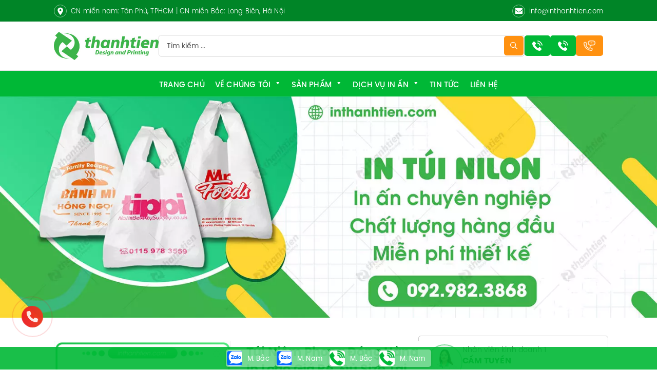

--- FILE ---
content_type: text/html; charset=UTF-8
request_url: https://inthanhtien.com/chi-tiet/tui-goi-hang-tui-dong-hang-cao-cap/
body_size: 49369
content:

<!doctype html>

<html lang="vi" class="no-js">

<head>

    <!-- Google tag (gtag.js) -->

<script async src="https://www.googletagmanager.com/gtag/js?id=G-P5J191G5YK"></script>

<script>

  window.dataLayer = window.dataLayer || [];

  function gtag(){dataLayer.push(arguments);}

  gtag('js', new Date());



  gtag('config', 'G-P5J191G5YK');

</script>

        <meta charset="UTF-8">

    <meta name="viewport" content="width=device-width, height=device-height, initial-scale=1.0, user-scalable=0, minimum-scale=1.0, maximum-scale=1.0">

    <link rel="profile" href="http://gmpg.org/xfn/11">

	<meta name='robots' content='index, follow, max-image-preview:large, max-snippet:-1, max-video-preview:-1' />

	<!-- This site is optimized with the Yoast SEO Premium plugin v22.6 (Yoast SEO v23.0) - https://yoast.com/wordpress/plugins/seo/ -->
	<title>Túi Niêm Phong Đóng Hàng In Logo Giá Rẻ, Đủ Size Tại TPHCM</title>
	<meta name="description" content="Túi niêm phong đóng hàng giá rẻ đủ size, chất liệu bền chắc đảm bảo hàng hóa an toàn. Nhận báo giá sỉ cạnh tranh tại xưởng, giao hàng nhanh chóng tại TPHCM." />
	<link rel="canonical" href="https://inthanhtien.com/chi-tiet/tui-goi-hang-tui-dong-hang-cao-cap/" />
	<meta property="og:locale" content="vi_VN" />
	<meta property="og:type" content="product" />
	<meta property="og:title" content="Túi Niêm Phong Đóng Gói Hàng" />
	<meta property="og:description" content="Túi niêm phong đóng hàng giá rẻ đủ size, chất liệu bền chắc đảm bảo hàng hóa an toàn. Nhận báo giá sỉ cạnh tranh tại xưởng, giao hàng nhanh chóng tại TPHCM." />
	<meta property="og:url" content="https://inthanhtien.com/chi-tiet/tui-goi-hang-tui-dong-hang-cao-cap/" />
	<meta property="og:site_name" content="In Thành Tiến" />
	<meta property="article:modified_time" content="2025-10-01T10:08:58+00:00" />
	<meta property="og:image" content="https://inthanhtien.com/wp-content/uploads/2023/06/tui-niem-phong.jpg" />
	<meta property="og:image:width" content="2500" />
	<meta property="og:image:height" content="2500" />
	<meta property="og:image:type" content="image/jpeg" /><meta property="og:image" content="https://inthanhtien.com/wp-content/uploads/2023/06/tui-niem-phong-dong-goi-hang-gia-re-tan-xuong-18.jpg" />
	<meta property="og:image:width" content="600" />
	<meta property="og:image:height" content="600" />
	<meta property="og:image:type" content="image/jpeg" /><meta property="og:image" content="https://inthanhtien.com/wp-content/uploads/2023/06/tui-niem-phong-dong-goi-hang-gia-re-tan-xuong-37.jpg" />
	<meta property="og:image:width" content="600" />
	<meta property="og:image:height" content="601" />
	<meta property="og:image:type" content="image/jpeg" /><meta property="og:image" content="https://inthanhtien.com/wp-content/uploads/2023/06/tui-niem-phong-dong-goi-hang-gia-re-tan-xuong-11.jpg" />
	<meta property="og:image:width" content="600" />
	<meta property="og:image:height" content="600" />
	<meta property="og:image:type" content="image/jpeg" /><meta property="og:image" content="https://inthanhtien.com/wp-content/uploads/2023/06/tui-niem-phong-dong-goi-hang-gia-re-tan-xuong-19.jpg" />
	<meta property="og:image:width" content="600" />
	<meta property="og:image:height" content="600" />
	<meta property="og:image:type" content="image/jpeg" /><meta property="og:image" content="https://inthanhtien.com/wp-content/uploads/2023/06/tui-niem-phong-dong-goi-hang-gia-re-tan-xuong-15.jpg" />
	<meta property="og:image:width" content="600" />
	<meta property="og:image:height" content="600" />
	<meta property="og:image:type" content="image/jpeg" /><meta property="og:image" content="https://inthanhtien.com/wp-content/uploads/2023/06/tui-niem-phong-dong-goi-hang-gia-re-tan-xuong-14.jpg" />
	<meta property="og:image:width" content="600" />
	<meta property="og:image:height" content="601" />
	<meta property="og:image:type" content="image/jpeg" /><meta property="og:image" content="https://inthanhtien.com/wp-content/uploads/2023/06/tui-niem-phong-dong-goi-hang-gia-re-tan-xuong-13.jpg" />
	<meta property="og:image:width" content="600" />
	<meta property="og:image:height" content="600" />
	<meta property="og:image:type" content="image/jpeg" /><meta property="og:image" content="https://inthanhtien.com/wp-content/uploads/2023/06/tui-niem-phong-pe.jpg" />
	<meta property="og:image:width" content="600" />
	<meta property="og:image:height" content="600" />
	<meta property="og:image:type" content="image/jpeg" /><meta property="og:image" content="https://inthanhtien.com/wp-content/uploads/2023/06/tui-dong-hang-cod.jpg" />
	<meta property="og:image:width" content="600" />
	<meta property="og:image:height" content="600" />
	<meta property="og:image:type" content="image/jpeg" /><meta property="og:image" content="https://inthanhtien.com/wp-content/uploads/2023/06/tui-dong-goi-chuyen-phat-nhanh.jpg" />
	<meta property="og:image:width" content="600" />
	<meta property="og:image:height" content="600" />
	<meta property="og:image:type" content="image/jpeg" /><meta property="og:image" content="https://inthanhtien.com/wp-content/uploads/2023/06/tui-niem-phong-quan-ao.jpg" />
	<meta property="og:image:width" content="600" />
	<meta property="og:image:height" content="600" />
	<meta property="og:image:type" content="image/jpeg" /><meta property="og:image" content="https://inthanhtien.com/wp-content/uploads/2023/06/tui-dong-goi-hang-hoa.jpg" />
	<meta property="og:image:width" content="600" />
	<meta property="og:image:height" content="600" />
	<meta property="og:image:type" content="image/jpeg" />
	<meta name="twitter:card" content="summary_large_image" />
	<meta name="twitter:label1" content="Giá" />
	<meta name="twitter:data1" content="" />
	<meta name="twitter:label2" content="Khả dụng" />
	<meta name="twitter:data2" content="Trong kho" />
	<script type="application/ld+json" class="yoast-schema-graph">{"@context":"https://schema.org","@graph":[{"@type":["WebPage","ItemPage"],"@id":"https://inthanhtien.com/chi-tiet/tui-goi-hang-tui-dong-hang-cao-cap/","url":"https://inthanhtien.com/chi-tiet/tui-goi-hang-tui-dong-hang-cao-cap/","name":"Túi Niêm Phong Đóng Hàng In Logo Giá Rẻ, Đủ Size Tại TPHCM","isPartOf":{"@id":"https://inthanhtien.com/#website"},"primaryImageOfPage":{"@id":"https://inthanhtien.com/chi-tiet/tui-goi-hang-tui-dong-hang-cao-cap/#primaryimage"},"image":{"@id":"https://inthanhtien.com/chi-tiet/tui-goi-hang-tui-dong-hang-cao-cap/#primaryimage"},"thumbnailUrl":"https://inthanhtien.com/wp-content/uploads/2023/06/tui-niem-phong.jpg","description":"Túi niêm phong đóng hàng giá rẻ đủ size, chất liệu bền chắc đảm bảo hàng hóa an toàn. Nhận báo giá sỉ cạnh tranh tại xưởng, giao hàng nhanh chóng tại TPHCM.","breadcrumb":{"@id":"https://inthanhtien.com/chi-tiet/tui-goi-hang-tui-dong-hang-cao-cap/#breadcrumb"},"inLanguage":"vi","potentialAction":{"@type":"BuyAction","target":"https://inthanhtien.com/chi-tiet/tui-goi-hang-tui-dong-hang-cao-cap/"}},{"@type":"ImageObject","inLanguage":"vi","@id":"https://inthanhtien.com/chi-tiet/tui-goi-hang-tui-dong-hang-cao-cap/#primaryimage","url":"https://inthanhtien.com/wp-content/uploads/2023/06/tui-niem-phong.jpg","contentUrl":"https://inthanhtien.com/wp-content/uploads/2023/06/tui-niem-phong.jpg","width":2500,"height":2500,"caption":"Túi niêm phong gói hàng"},{"@type":"BreadcrumbList","@id":"https://inthanhtien.com/chi-tiet/tui-goi-hang-tui-dong-hang-cao-cap/#breadcrumb","itemListElement":[{"@type":"ListItem","position":1,"name":"Trang chủ","item":"https://inthanhtien.com/"},{"@type":"ListItem","position":2,"name":"Sản phẩm","item":"https://inthanhtien.com/cua-hang/"},{"@type":"ListItem","position":3,"name":"Túi Niêm Phong Đóng Gói Hàng"}]},{"@type":"WebSite","@id":"https://inthanhtien.com/#website","url":"https://inthanhtien.com/","name":"In Thành Tiến","description":"","publisher":{"@id":"https://inthanhtien.com/#organization"},"potentialAction":[{"@type":"SearchAction","target":{"@type":"EntryPoint","urlTemplate":"https://inthanhtien.com/?s={search_term_string}"},"query-input":"required name=search_term_string"}],"inLanguage":"vi"},{"@type":"Organization","@id":"https://inthanhtien.com/#organization","name":"In Thành Tiến","url":"https://inthanhtien.com/","logo":{"@type":"ImageObject","inLanguage":"vi","@id":"https://inthanhtien.com/#/schema/logo/image/","url":"https://inthanhtien.com/wp-content/uploads/2023/06/thanhtien.jpg","contentUrl":"https://inthanhtien.com/wp-content/uploads/2023/06/thanhtien.jpg","width":378,"height":102,"caption":"In Thành Tiến"},"image":{"@id":"https://inthanhtien.com/#/schema/logo/image/"}}]}</script>
	<meta property="product:price:amount" content="0" />
	<meta property="product:price:currency" content="VND" />
	<meta property="og:availability" content="instock" />
	<meta property="product:availability" content="instock" />
	<meta property="product:condition" content="new" />
	<!-- / Yoast SEO Premium plugin. -->


<link rel="preconnect" href="https://fonts.googleapis.com"><link rel="preconnect" href="https://fonts.gstatic.com" crossorigin><style id='classic-theme-styles-inline-css'>
/*! This file is auto-generated */
.wp-block-button__link{color:#fff;background-color:#32373c;border-radius:9999px;box-shadow:none;text-decoration:none;padding:calc(.667em + 2px) calc(1.333em + 2px);font-size:1.125em}.wp-block-file__button{background:#32373c;color:#fff;text-decoration:none}
</style>
<style id='global-styles-inline-css'>
body{--wp--preset--color--black: #000000;--wp--preset--color--cyan-bluish-gray: #abb8c3;--wp--preset--color--white: #ffffff;--wp--preset--color--pale-pink: #f78da7;--wp--preset--color--vivid-red: #cf2e2e;--wp--preset--color--luminous-vivid-orange: #ff6900;--wp--preset--color--luminous-vivid-amber: #fcb900;--wp--preset--color--light-green-cyan: #7bdcb5;--wp--preset--color--vivid-green-cyan: #00d084;--wp--preset--color--pale-cyan-blue: #8ed1fc;--wp--preset--color--vivid-cyan-blue: #0693e3;--wp--preset--color--vivid-purple: #9b51e0;--wp--preset--gradient--vivid-cyan-blue-to-vivid-purple: linear-gradient(135deg,rgba(6,147,227,1) 0%,rgb(155,81,224) 100%);--wp--preset--gradient--light-green-cyan-to-vivid-green-cyan: linear-gradient(135deg,rgb(122,220,180) 0%,rgb(0,208,130) 100%);--wp--preset--gradient--luminous-vivid-amber-to-luminous-vivid-orange: linear-gradient(135deg,rgba(252,185,0,1) 0%,rgba(255,105,0,1) 100%);--wp--preset--gradient--luminous-vivid-orange-to-vivid-red: linear-gradient(135deg,rgba(255,105,0,1) 0%,rgb(207,46,46) 100%);--wp--preset--gradient--very-light-gray-to-cyan-bluish-gray: linear-gradient(135deg,rgb(238,238,238) 0%,rgb(169,184,195) 100%);--wp--preset--gradient--cool-to-warm-spectrum: linear-gradient(135deg,rgb(74,234,220) 0%,rgb(151,120,209) 20%,rgb(207,42,186) 40%,rgb(238,44,130) 60%,rgb(251,105,98) 80%,rgb(254,248,76) 100%);--wp--preset--gradient--blush-light-purple: linear-gradient(135deg,rgb(255,206,236) 0%,rgb(152,150,240) 100%);--wp--preset--gradient--blush-bordeaux: linear-gradient(135deg,rgb(254,205,165) 0%,rgb(254,45,45) 50%,rgb(107,0,62) 100%);--wp--preset--gradient--luminous-dusk: linear-gradient(135deg,rgb(255,203,112) 0%,rgb(199,81,192) 50%,rgb(65,88,208) 100%);--wp--preset--gradient--pale-ocean: linear-gradient(135deg,rgb(255,245,203) 0%,rgb(182,227,212) 50%,rgb(51,167,181) 100%);--wp--preset--gradient--electric-grass: linear-gradient(135deg,rgb(202,248,128) 0%,rgb(113,206,126) 100%);--wp--preset--gradient--midnight: linear-gradient(135deg,rgb(2,3,129) 0%,rgb(40,116,252) 100%);--wp--preset--font-size--small: 13px;--wp--preset--font-size--medium: 20px;--wp--preset--font-size--large: 36px;--wp--preset--font-size--x-large: 42px;--wp--preset--spacing--20: 0.44rem;--wp--preset--spacing--30: 0.67rem;--wp--preset--spacing--40: 1rem;--wp--preset--spacing--50: 1.5rem;--wp--preset--spacing--60: 2.25rem;--wp--preset--spacing--70: 3.38rem;--wp--preset--spacing--80: 5.06rem;--wp--preset--shadow--natural: 6px 6px 9px rgba(0, 0, 0, 0.2);--wp--preset--shadow--deep: 12px 12px 50px rgba(0, 0, 0, 0.4);--wp--preset--shadow--sharp: 6px 6px 0px rgba(0, 0, 0, 0.2);--wp--preset--shadow--outlined: 6px 6px 0px -3px rgba(255, 255, 255, 1), 6px 6px rgba(0, 0, 0, 1);--wp--preset--shadow--crisp: 6px 6px 0px rgba(0, 0, 0, 1);}:where(.is-layout-flex){gap: 0.5em;}:where(.is-layout-grid){gap: 0.5em;}body .is-layout-flex{display: flex;}body .is-layout-flex{flex-wrap: wrap;align-items: center;}body .is-layout-flex > *{margin: 0;}body .is-layout-grid{display: grid;}body .is-layout-grid > *{margin: 0;}:where(.wp-block-columns.is-layout-flex){gap: 2em;}:where(.wp-block-columns.is-layout-grid){gap: 2em;}:where(.wp-block-post-template.is-layout-flex){gap: 1.25em;}:where(.wp-block-post-template.is-layout-grid){gap: 1.25em;}.has-black-color{color: var(--wp--preset--color--black) !important;}.has-cyan-bluish-gray-color{color: var(--wp--preset--color--cyan-bluish-gray) !important;}.has-white-color{color: var(--wp--preset--color--white) !important;}.has-pale-pink-color{color: var(--wp--preset--color--pale-pink) !important;}.has-vivid-red-color{color: var(--wp--preset--color--vivid-red) !important;}.has-luminous-vivid-orange-color{color: var(--wp--preset--color--luminous-vivid-orange) !important;}.has-luminous-vivid-amber-color{color: var(--wp--preset--color--luminous-vivid-amber) !important;}.has-light-green-cyan-color{color: var(--wp--preset--color--light-green-cyan) !important;}.has-vivid-green-cyan-color{color: var(--wp--preset--color--vivid-green-cyan) !important;}.has-pale-cyan-blue-color{color: var(--wp--preset--color--pale-cyan-blue) !important;}.has-vivid-cyan-blue-color{color: var(--wp--preset--color--vivid-cyan-blue) !important;}.has-vivid-purple-color{color: var(--wp--preset--color--vivid-purple) !important;}.has-black-background-color{background-color: var(--wp--preset--color--black) !important;}.has-cyan-bluish-gray-background-color{background-color: var(--wp--preset--color--cyan-bluish-gray) !important;}.has-white-background-color{background-color: var(--wp--preset--color--white) !important;}.has-pale-pink-background-color{background-color: var(--wp--preset--color--pale-pink) !important;}.has-vivid-red-background-color{background-color: var(--wp--preset--color--vivid-red) !important;}.has-luminous-vivid-orange-background-color{background-color: var(--wp--preset--color--luminous-vivid-orange) !important;}.has-luminous-vivid-amber-background-color{background-color: var(--wp--preset--color--luminous-vivid-amber) !important;}.has-light-green-cyan-background-color{background-color: var(--wp--preset--color--light-green-cyan) !important;}.has-vivid-green-cyan-background-color{background-color: var(--wp--preset--color--vivid-green-cyan) !important;}.has-pale-cyan-blue-background-color{background-color: var(--wp--preset--color--pale-cyan-blue) !important;}.has-vivid-cyan-blue-background-color{background-color: var(--wp--preset--color--vivid-cyan-blue) !important;}.has-vivid-purple-background-color{background-color: var(--wp--preset--color--vivid-purple) !important;}.has-black-border-color{border-color: var(--wp--preset--color--black) !important;}.has-cyan-bluish-gray-border-color{border-color: var(--wp--preset--color--cyan-bluish-gray) !important;}.has-white-border-color{border-color: var(--wp--preset--color--white) !important;}.has-pale-pink-border-color{border-color: var(--wp--preset--color--pale-pink) !important;}.has-vivid-red-border-color{border-color: var(--wp--preset--color--vivid-red) !important;}.has-luminous-vivid-orange-border-color{border-color: var(--wp--preset--color--luminous-vivid-orange) !important;}.has-luminous-vivid-amber-border-color{border-color: var(--wp--preset--color--luminous-vivid-amber) !important;}.has-light-green-cyan-border-color{border-color: var(--wp--preset--color--light-green-cyan) !important;}.has-vivid-green-cyan-border-color{border-color: var(--wp--preset--color--vivid-green-cyan) !important;}.has-pale-cyan-blue-border-color{border-color: var(--wp--preset--color--pale-cyan-blue) !important;}.has-vivid-cyan-blue-border-color{border-color: var(--wp--preset--color--vivid-cyan-blue) !important;}.has-vivid-purple-border-color{border-color: var(--wp--preset--color--vivid-purple) !important;}.has-vivid-cyan-blue-to-vivid-purple-gradient-background{background: var(--wp--preset--gradient--vivid-cyan-blue-to-vivid-purple) !important;}.has-light-green-cyan-to-vivid-green-cyan-gradient-background{background: var(--wp--preset--gradient--light-green-cyan-to-vivid-green-cyan) !important;}.has-luminous-vivid-amber-to-luminous-vivid-orange-gradient-background{background: var(--wp--preset--gradient--luminous-vivid-amber-to-luminous-vivid-orange) !important;}.has-luminous-vivid-orange-to-vivid-red-gradient-background{background: var(--wp--preset--gradient--luminous-vivid-orange-to-vivid-red) !important;}.has-very-light-gray-to-cyan-bluish-gray-gradient-background{background: var(--wp--preset--gradient--very-light-gray-to-cyan-bluish-gray) !important;}.has-cool-to-warm-spectrum-gradient-background{background: var(--wp--preset--gradient--cool-to-warm-spectrum) !important;}.has-blush-light-purple-gradient-background{background: var(--wp--preset--gradient--blush-light-purple) !important;}.has-blush-bordeaux-gradient-background{background: var(--wp--preset--gradient--blush-bordeaux) !important;}.has-luminous-dusk-gradient-background{background: var(--wp--preset--gradient--luminous-dusk) !important;}.has-pale-ocean-gradient-background{background: var(--wp--preset--gradient--pale-ocean) !important;}.has-electric-grass-gradient-background{background: var(--wp--preset--gradient--electric-grass) !important;}.has-midnight-gradient-background{background: var(--wp--preset--gradient--midnight) !important;}.has-small-font-size{font-size: var(--wp--preset--font-size--small) !important;}.has-medium-font-size{font-size: var(--wp--preset--font-size--medium) !important;}.has-large-font-size{font-size: var(--wp--preset--font-size--large) !important;}.has-x-large-font-size{font-size: var(--wp--preset--font-size--x-large) !important;}
.wp-block-navigation a:where(:not(.wp-element-button)){color: inherit;}
:where(.wp-block-post-template.is-layout-flex){gap: 1.25em;}:where(.wp-block-post-template.is-layout-grid){gap: 1.25em;}
:where(.wp-block-columns.is-layout-flex){gap: 2em;}:where(.wp-block-columns.is-layout-grid){gap: 2em;}
.wp-block-pullquote{font-size: 1.5em;line-height: 1.6;}
</style>
<link rel='stylesheet' id='contact-form-7-css' href='https://inthanhtien.com/wp-content/plugins/contact-form-7/includes/css/styles.css' media='print' onload='this.media="all"' />
<link rel='stylesheet' id='woocommerce-layout-css' href='https://inthanhtien.com/wp-content/plugins/woocommerce/assets/css/woocommerce-layout.css' media='all' />
<link rel='stylesheet' id='woocommerce-smallscreen-css' href='https://inthanhtien.com/wp-content/plugins/woocommerce/assets/css/woocommerce-smallscreen.css' media='only screen and (max-width: 768px)' />
<link rel='stylesheet' id='woocommerce-general-css' href='https://inthanhtien.com/wp-content/plugins/woocommerce/assets/css/woocommerce.css' media='all' />
<style id='woocommerce-inline-inline-css'>
.woocommerce form .form-row .required { visibility: visible; }
</style>
<link rel='stylesheet' id='wpdiscuz-frontend-css-css' href='https://inthanhtien.com/wp-content/plugins/wpdiscuz/themes/default/style.css' media='all' />
<style id='wpdiscuz-frontend-css-inline-css'>
 #wpdcom .wpd-blog-administrator .wpd-comment-label{color:#ffffff;background-color:#00B38F;border:none}#wpdcom .wpd-blog-administrator .wpd-comment-author, #wpdcom .wpd-blog-administrator .wpd-comment-author a{color:#00B38F}#wpdcom.wpd-layout-1 .wpd-comment .wpd-blog-administrator .wpd-avatar img{border-color:#00B38F}#wpdcom.wpd-layout-2 .wpd-comment.wpd-reply .wpd-comment-wrap.wpd-blog-administrator{border-left:3px solid #00B38F}#wpdcom.wpd-layout-2 .wpd-comment .wpd-blog-administrator .wpd-avatar img{border-bottom-color:#00B38F}#wpdcom.wpd-layout-3 .wpd-blog-administrator .wpd-comment-subheader{border-top:1px dashed #00B38F}#wpdcom.wpd-layout-3 .wpd-reply .wpd-blog-administrator .wpd-comment-right{border-left:1px solid #00B38F}#wpdcom .wpd-blog-editor .wpd-comment-label{color:#ffffff;background-color:#00B38F;border:none}#wpdcom .wpd-blog-editor .wpd-comment-author, #wpdcom .wpd-blog-editor .wpd-comment-author a{color:#00B38F}#wpdcom.wpd-layout-1 .wpd-comment .wpd-blog-editor .wpd-avatar img{border-color:#00B38F}#wpdcom.wpd-layout-2 .wpd-comment.wpd-reply .wpd-comment-wrap.wpd-blog-editor{border-left:3px solid #00B38F}#wpdcom.wpd-layout-2 .wpd-comment .wpd-blog-editor .wpd-avatar img{border-bottom-color:#00B38F}#wpdcom.wpd-layout-3 .wpd-blog-editor .wpd-comment-subheader{border-top:1px dashed #00B38F}#wpdcom.wpd-layout-3 .wpd-reply .wpd-blog-editor .wpd-comment-right{border-left:1px solid #00B38F}#wpdcom .wpd-blog-author .wpd-comment-label{color:#ffffff;background-color:#00B38F;border:none}#wpdcom .wpd-blog-author .wpd-comment-author, #wpdcom .wpd-blog-author .wpd-comment-author a{color:#00B38F}#wpdcom.wpd-layout-1 .wpd-comment .wpd-blog-author .wpd-avatar img{border-color:#00B38F}#wpdcom.wpd-layout-2 .wpd-comment .wpd-blog-author .wpd-avatar img{border-bottom-color:#00B38F}#wpdcom.wpd-layout-3 .wpd-blog-author .wpd-comment-subheader{border-top:1px dashed #00B38F}#wpdcom.wpd-layout-3 .wpd-reply .wpd-blog-author .wpd-comment-right{border-left:1px solid #00B38F}#wpdcom .wpd-blog-contributor .wpd-comment-label{color:#ffffff;background-color:#00B38F;border:none}#wpdcom .wpd-blog-contributor .wpd-comment-author, #wpdcom .wpd-blog-contributor .wpd-comment-author a{color:#00B38F}#wpdcom.wpd-layout-1 .wpd-comment .wpd-blog-contributor .wpd-avatar img{border-color:#00B38F}#wpdcom.wpd-layout-2 .wpd-comment .wpd-blog-contributor .wpd-avatar img{border-bottom-color:#00B38F}#wpdcom.wpd-layout-3 .wpd-blog-contributor .wpd-comment-subheader{border-top:1px dashed #00B38F}#wpdcom.wpd-layout-3 .wpd-reply .wpd-blog-contributor .wpd-comment-right{border-left:1px solid #00B38F}#wpdcom .wpd-blog-subscriber .wpd-comment-label{color:#ffffff;background-color:#00B38F;border:none}#wpdcom .wpd-blog-subscriber .wpd-comment-author, #wpdcom .wpd-blog-subscriber .wpd-comment-author a{color:#00B38F}#wpdcom.wpd-layout-2 .wpd-comment .wpd-blog-subscriber .wpd-avatar img{border-bottom-color:#00B38F}#wpdcom.wpd-layout-3 .wpd-blog-subscriber .wpd-comment-subheader{border-top:1px dashed #00B38F}#wpdcom .wpd-blog-customer .wpd-comment-label{color:#ffffff;background-color:#00B38F;border:none}#wpdcom .wpd-blog-customer .wpd-comment-author, #wpdcom .wpd-blog-customer .wpd-comment-author a{color:#00B38F}#wpdcom.wpd-layout-1 .wpd-comment .wpd-blog-customer .wpd-avatar img{border-color:#00B38F}#wpdcom.wpd-layout-2 .wpd-comment .wpd-blog-customer .wpd-avatar img{border-bottom-color:#00B38F}#wpdcom.wpd-layout-3 .wpd-blog-customer .wpd-comment-subheader{border-top:1px dashed #00B38F}#wpdcom.wpd-layout-3 .wpd-reply .wpd-blog-customer .wpd-comment-right{border-left:1px solid #00B38F}#wpdcom .wpd-blog-shop_manager .wpd-comment-label{color:#ffffff;background-color:#00B38F;border:none}#wpdcom .wpd-blog-shop_manager .wpd-comment-author, #wpdcom .wpd-blog-shop_manager .wpd-comment-author a{color:#00B38F}#wpdcom.wpd-layout-1 .wpd-comment .wpd-blog-shop_manager .wpd-avatar img{border-color:#00B38F}#wpdcom.wpd-layout-2 .wpd-comment .wpd-blog-shop_manager .wpd-avatar img{border-bottom-color:#00B38F}#wpdcom.wpd-layout-3 .wpd-blog-shop_manager .wpd-comment-subheader{border-top:1px dashed #00B38F}#wpdcom.wpd-layout-3 .wpd-reply .wpd-blog-shop_manager .wpd-comment-right{border-left:1px solid #00B38F}#wpdcom .wpd-blog-wpseo_manager .wpd-comment-label{color:#ffffff;background-color:#00B38F;border:none}#wpdcom .wpd-blog-wpseo_manager .wpd-comment-author, #wpdcom .wpd-blog-wpseo_manager .wpd-comment-author a{color:#00B38F}#wpdcom.wpd-layout-1 .wpd-comment .wpd-blog-wpseo_manager .wpd-avatar img{border-color:#00B38F}#wpdcom.wpd-layout-2 .wpd-comment .wpd-blog-wpseo_manager .wpd-avatar img{border-bottom-color:#00B38F}#wpdcom.wpd-layout-3 .wpd-blog-wpseo_manager .wpd-comment-subheader{border-top:1px dashed #00B38F}#wpdcom.wpd-layout-3 .wpd-reply .wpd-blog-wpseo_manager .wpd-comment-right{border-left:1px solid #00B38F}#wpdcom .wpd-blog-wpseo_editor .wpd-comment-label{color:#ffffff;background-color:#00B38F;border:none}#wpdcom .wpd-blog-wpseo_editor .wpd-comment-author, #wpdcom .wpd-blog-wpseo_editor .wpd-comment-author a{color:#00B38F}#wpdcom.wpd-layout-1 .wpd-comment .wpd-blog-wpseo_editor .wpd-avatar img{border-color:#00B38F}#wpdcom.wpd-layout-2 .wpd-comment .wpd-blog-wpseo_editor .wpd-avatar img{border-bottom-color:#00B38F}#wpdcom.wpd-layout-3 .wpd-blog-wpseo_editor .wpd-comment-subheader{border-top:1px dashed #00B38F}#wpdcom.wpd-layout-3 .wpd-reply .wpd-blog-wpseo_editor .wpd-comment-right{border-left:1px solid #00B38F}#wpdcom .wpd-blog-post_author .wpd-comment-label{color:#ffffff;background-color:#00B38F;border:none}#wpdcom .wpd-blog-post_author .wpd-comment-author, #wpdcom .wpd-blog-post_author .wpd-comment-author a{color:#00B38F}#wpdcom .wpd-blog-post_author .wpd-avatar img{border-color:#00B38F}#wpdcom.wpd-layout-1 .wpd-comment .wpd-blog-post_author .wpd-avatar img{border-color:#00B38F}#wpdcom.wpd-layout-2 .wpd-comment.wpd-reply .wpd-comment-wrap.wpd-blog-post_author{border-left:3px solid #00B38F}#wpdcom.wpd-layout-2 .wpd-comment .wpd-blog-post_author .wpd-avatar img{border-bottom-color:#00B38F}#wpdcom.wpd-layout-3 .wpd-blog-post_author .wpd-comment-subheader{border-top:1px dashed #00B38F}#wpdcom.wpd-layout-3 .wpd-reply .wpd-blog-post_author .wpd-comment-right{border-left:1px solid #00B38F}#wpdcom .wpd-blog-guest .wpd-comment-label{color:#ffffff;background-color:#00B38F;border:none}#wpdcom .wpd-blog-guest .wpd-comment-author, #wpdcom .wpd-blog-guest .wpd-comment-author a{color:#00B38F}#wpdcom.wpd-layout-3 .wpd-blog-guest .wpd-comment-subheader{border-top:1px dashed #00B38F}#comments, #respond, .comments-area, #wpdcom{}#wpdcom .ql-editor > *{color:#777777}#wpdcom .ql-editor::before{}#wpdcom .ql-toolbar{border:1px solid #DDDDDD;border-top:none}#wpdcom .ql-container{border:1px solid #DDDDDD;border-bottom:none}#wpdcom .wpd-form-row .wpdiscuz-item input[type="text"], #wpdcom .wpd-form-row .wpdiscuz-item input[type="email"], #wpdcom .wpd-form-row .wpdiscuz-item input[type="url"], #wpdcom .wpd-form-row .wpdiscuz-item input[type="color"], #wpdcom .wpd-form-row .wpdiscuz-item input[type="date"], #wpdcom .wpd-form-row .wpdiscuz-item input[type="datetime"], #wpdcom .wpd-form-row .wpdiscuz-item input[type="datetime-local"], #wpdcom .wpd-form-row .wpdiscuz-item input[type="month"], #wpdcom .wpd-form-row .wpdiscuz-item input[type="number"], #wpdcom .wpd-form-row .wpdiscuz-item input[type="time"], #wpdcom textarea, #wpdcom select{border:1px solid #DDDDDD;color:#777777}#wpdcom .wpd-form-row .wpdiscuz-item textarea{border:1px solid #DDDDDD}#wpdcom input::placeholder, #wpdcom textarea::placeholder, #wpdcom input::-moz-placeholder, #wpdcom textarea::-webkit-input-placeholder{}#wpdcom .wpd-comment-text{color:#777777}#wpdcom .wpd-thread-head .wpd-thread-info{border-bottom:2px solid #00B38F}#wpdcom .wpd-thread-head .wpd-thread-info.wpd-reviews-tab svg{fill:#00B38F}#wpdcom .wpd-thread-head .wpdiscuz-user-settings{border-bottom:2px solid #00B38F}#wpdcom .wpd-thread-head .wpdiscuz-user-settings:hover{color:#00B38F}#wpdcom .wpd-comment .wpd-follow-link:hover{color:#00B38F}#wpdcom .wpd-comment-status .wpd-sticky{color:#00B38F}#wpdcom .wpd-thread-filter .wpdf-active{color:#00B38F;border-bottom-color:#00B38F}#wpdcom .wpd-comment-info-bar{border:1px dashed #33c3a6;background:#e6f8f4}#wpdcom .wpd-comment-info-bar .wpd-current-view i{color:#00B38F}#wpdcom .wpd-filter-view-all:hover{background:#00B38F}#wpdcom .wpdiscuz-item .wpdiscuz-rating > label{color:#DDDDDD}#wpdcom .wpdiscuz-item .wpdiscuz-rating:not(:checked) > label:hover, .wpdiscuz-rating:not(:checked) > label:hover ~ label{}#wpdcom .wpdiscuz-item .wpdiscuz-rating > input ~ label:hover, #wpdcom .wpdiscuz-item .wpdiscuz-rating > input:not(:checked) ~ label:hover ~ label, #wpdcom .wpdiscuz-item .wpdiscuz-rating > input:not(:checked) ~ label:hover ~ label{color:#FFED85}#wpdcom .wpdiscuz-item .wpdiscuz-rating > input:checked ~ label:hover, #wpdcom .wpdiscuz-item .wpdiscuz-rating > input:checked ~ label:hover, #wpdcom .wpdiscuz-item .wpdiscuz-rating > label:hover ~ input:checked ~ label, #wpdcom .wpdiscuz-item .wpdiscuz-rating > input:checked + label:hover ~ label, #wpdcom .wpdiscuz-item .wpdiscuz-rating > input:checked ~ label:hover ~ label, .wpd-custom-field .wcf-active-star, #wpdcom .wpdiscuz-item .wpdiscuz-rating > input:checked ~ label{color:#FFD700}#wpd-post-rating .wpd-rating-wrap .wpd-rating-stars svg .wpd-star{fill:#DDDDDD}#wpd-post-rating .wpd-rating-wrap .wpd-rating-stars svg .wpd-active{fill:#FFD700}#wpd-post-rating .wpd-rating-wrap .wpd-rate-starts svg .wpd-star{fill:#DDDDDD}#wpd-post-rating .wpd-rating-wrap .wpd-rate-starts:hover svg .wpd-star{fill:#FFED85}#wpd-post-rating.wpd-not-rated .wpd-rating-wrap .wpd-rate-starts svg:hover ~ svg .wpd-star{fill:#DDDDDD}.wpdiscuz-post-rating-wrap .wpd-rating .wpd-rating-wrap .wpd-rating-stars svg .wpd-star{fill:#DDDDDD}.wpdiscuz-post-rating-wrap .wpd-rating .wpd-rating-wrap .wpd-rating-stars svg .wpd-active{fill:#FFD700}#wpdcom .wpd-comment .wpd-follow-active{color:#ff7a00}#wpdcom .page-numbers{color:#555;border:#555 1px solid}#wpdcom span.current{background:#555}#wpdcom.wpd-layout-1 .wpd-new-loaded-comment > .wpd-comment-wrap > .wpd-comment-right{background:#FFFAD6}#wpdcom.wpd-layout-2 .wpd-new-loaded-comment.wpd-comment > .wpd-comment-wrap > .wpd-comment-right{background:#FFFAD6}#wpdcom.wpd-layout-2 .wpd-new-loaded-comment.wpd-comment.wpd-reply > .wpd-comment-wrap > .wpd-comment-right{background:transparent}#wpdcom.wpd-layout-2 .wpd-new-loaded-comment.wpd-comment.wpd-reply > .wpd-comment-wrap{background:#FFFAD6}#wpdcom.wpd-layout-3 .wpd-new-loaded-comment.wpd-comment > .wpd-comment-wrap > .wpd-comment-right{background:#FFFAD6}#wpdcom .wpd-follow:hover i, #wpdcom .wpd-unfollow:hover i, #wpdcom .wpd-comment .wpd-follow-active:hover i{color:#00B38F}#wpdcom .wpdiscuz-readmore{cursor:pointer;color:#00B38F}.wpd-custom-field .wcf-pasiv-star, #wpcomm .wpdiscuz-item .wpdiscuz-rating > label{color:#DDDDDD}.wpd-wrapper .wpd-list-item.wpd-active{border-top:3px solid #00B38F}#wpdcom.wpd-layout-2 .wpd-comment.wpd-reply.wpd-unapproved-comment .wpd-comment-wrap{border-left:3px solid #FFFAD6}#wpdcom.wpd-layout-3 .wpd-comment.wpd-reply.wpd-unapproved-comment .wpd-comment-right{border-left:1px solid #FFFAD6}#wpdcom .wpd-prim-button{background-color:#07B290;color:#FFFFFF}#wpdcom .wpd_label__check i.wpdicon-on{color:#07B290;border:1px solid #83d9c8}#wpd-bubble-wrapper #wpd-bubble-all-comments-count{color:#1DB99A}#wpd-bubble-wrapper > div{background-color:#1DB99A}#wpd-bubble-wrapper > #wpd-bubble #wpd-bubble-add-message{background-color:#1DB99A}#wpd-bubble-wrapper > #wpd-bubble #wpd-bubble-add-message::before{border-left-color:#1DB99A;border-right-color:#1DB99A}#wpd-bubble-wrapper.wpd-right-corner > #wpd-bubble #wpd-bubble-add-message::before{border-left-color:#1DB99A;border-right-color:#1DB99A}.wpd-inline-icon-wrapper path.wpd-inline-icon-first{fill:#1DB99A}.wpd-inline-icon-count{background-color:#1DB99A}.wpd-inline-icon-count::before{border-right-color:#1DB99A}.wpd-inline-form-wrapper::before{border-bottom-color:#1DB99A}.wpd-inline-form-question{background-color:#1DB99A}.wpd-inline-form{background-color:#1DB99A}.wpd-last-inline-comments-wrapper{border-color:#1DB99A}.wpd-last-inline-comments-wrapper::before{border-bottom-color:#1DB99A}.wpd-last-inline-comments-wrapper .wpd-view-all-inline-comments{background:#1DB99A}.wpd-last-inline-comments-wrapper .wpd-view-all-inline-comments:hover,.wpd-last-inline-comments-wrapper .wpd-view-all-inline-comments:active,.wpd-last-inline-comments-wrapper .wpd-view-all-inline-comments:focus{background-color:#1DB99A}#wpdcom .ql-snow .ql-tooltip[data-mode="link"]::before{content:"Nhập link:"}#wpdcom .ql-snow .ql-tooltip.ql-editing a.ql-action::after{content:"Lưu"}.comments-area{width:auto}
</style>
<link rel='stylesheet' id='wpdiscuz-font-awesome-css' href='https://inthanhtien.com/wp-content/plugins/wpdiscuz/assets/third-party/font-awesome-5.13.0/css/fontawesome-all.min.css' media='all' />
<link rel='stylesheet' id='wpdiscuz-combo-css-css' href='https://inthanhtien.com/wp-content/plugins/wpdiscuz/assets/css/wpdiscuz-combo.min.css' media='all' />
<link rel='stylesheet' id='megamenu-css' href='https://inthanhtien.com/wp-content/uploads/maxmegamenu/style.css' media='all' />
<link rel='stylesheet' id='dashicons-css' href='https://inthanhtien.com/wp-includes/css/dashicons.min.css' media='print' onload='this.media="all"' />
<link rel='stylesheet' id='plugin-style-css' href='https://inthanhtien.com/wp-content/themes/hd/assets/css/plugins.css' media='all' />
<link rel='stylesheet' id='layout-style-css' href='https://inthanhtien.com/wp-content/themes/hd/assets/css/layout.css' media='all' />
<link rel='stylesheet' id='app-style-css' href='https://inthanhtien.com/wp-content/themes/hd/assets/css/app.css' media='all' />
<link rel='stylesheet' id='woocommerce-style-css' href='https://inthanhtien.com/wp-content/themes/hd/assets/css/woocommerce.css' media='all' />
<link rel='stylesheet' id='fonts-style-css' href='https://inthanhtien.com/wp-content/themes/hd/assets/css/fonts.css' media='all' />
<script id="jquery-core-js-extra">
var HD = {"ajaxUrl":"https:\/\/inthanhtien.com\/wp-admin\/admin-ajax.php","baseUrl":"https:\/\/inthanhtien.com\/","themeUrl":"https:\/\/inthanhtien.com\/wp-content\/themes\/hd\/","locale":"vi_VN","lang":"vi","lg":{"view_more":"View more","view_detail":"Detail"}};
</script>
<script src="https://inthanhtien.com/wp-includes/js/jquery/jquery.min.js" id="jquery-core-js"></script>
<script src="https://inthanhtien.com/wp-content/plugins/woocommerce/assets/js/jquery-blockui/jquery.blockUI.min.js" id="jquery-blockui-js" defer data-wp-strategy="defer"></script>
<script id="wc-add-to-cart-js-extra">
var wc_add_to_cart_params = {"ajax_url":"\/wp-admin\/admin-ajax.php","wc_ajax_url":"\/?wc-ajax=%%endpoint%%","i18n_view_cart":"Xem gi\u1ecf h\u00e0ng","cart_url":"https:\/\/inthanhtien.com\/gio-hang\/","is_cart":"","cart_redirect_after_add":"no"};
</script>
<script defer src="https://inthanhtien.com/wp-content/plugins/woocommerce/assets/js/frontend/add-to-cart.min.js" id="wc-add-to-cart-js" data-wp-strategy="defer"></script>
<script id="wc-single-product-js-extra">
var wc_single_product_params = {"i18n_required_rating_text":"Vui l\u00f2ng ch\u1ecdn m\u1ed9t m\u1ee9c \u0111\u00e1nh gi\u00e1","review_rating_required":"yes","flexslider":{"rtl":false,"animation":"slide","smoothHeight":true,"directionNav":false,"controlNav":"thumbnails","slideshow":true,"animationSpeed":500,"animationLoop":false,"allowOneSlide":false},"zoom_enabled":"","zoom_options":[],"photoswipe_enabled":"","photoswipe_options":{"shareEl":false,"closeOnScroll":false,"history":false,"hideAnimationDuration":0,"showAnimationDuration":0},"flexslider_enabled":""};
</script>
<script defer src="https://inthanhtien.com/wp-content/plugins/woocommerce/assets/js/frontend/single-product.min.js" id="wc-single-product-js" data-wp-strategy="defer"></script>
<script src="https://inthanhtien.com/wp-content/plugins/woocommerce/assets/js/js-cookie/js.cookie.min.js" id="js-cookie-js" defer data-wp-strategy="defer"></script>
<script id="woocommerce-js-extra">
var woocommerce_params = {"ajax_url":"\/wp-admin\/admin-ajax.php","wc_ajax_url":"\/?wc-ajax=%%endpoint%%"};
</script>
<script src="https://inthanhtien.com/wp-content/plugins/woocommerce/assets/js/frontend/woocommerce.min.js" id="woocommerce-js" defer data-wp-strategy="defer"></script>
<!-- Google tag (gtag.js) -->
<script async src="https://www.googletagmanager.com/gtag/js?id=G-R43T3NJBHV"></script>
<script>
  window.dataLayer = window.dataLayer || [];
  function gtag(){dataLayer.push(arguments);}
  gtag('js', new Date());

  gtag('config', 'G-R43T3NJBHV');
</script>
<style id="ez-toc-inline-css">#ez-toc-container{background:#f9f9f9;border:1px solid #aaa;border-radius:4px;-webkit-box-shadow:0 1px 1px rgba(0,0,0,.05);box-shadow:0 1px 1px rgba(0,0,0,.05);display:table;margin-bottom:1em;padding:10px 20px 10px 10px;position:relative;width:auto}div.ez-toc-widget-container{padding:0;position:relative}#ez-toc-container.ez-toc-light-blue{background:#edf6ff}#ez-toc-container.ez-toc-white{background:#fff}#ez-toc-container.ez-toc-black{background:#000}#ez-toc-container.ez-toc-transparent{background:none}div.ez-toc-widget-container ul{display:block}div.ez-toc-widget-container li{border:none;padding:0}div.ez-toc-widget-container ul.ez-toc-list{padding:10px}#ez-toc-container ul ul,.ez-toc div.ez-toc-widget-container ul ul{margin-left:1.5em}#ez-toc-container li,#ez-toc-container ul{padding:0}#ez-toc-container li,#ez-toc-container ul,#ez-toc-container ul li,div.ez-toc-widget-container,div.ez-toc-widget-container li{background:0 0;list-style:none;line-height:1.6;margin:0;overflow:hidden;z-index:1}#ez-toc-container .ez-toc-title{text-align:left;line-height:1.45;margin:0;padding:0}.ez-toc-title-container{display:table;width:100%}.ez-toc-title,.ez-toc-title-toggle{display:inline;text-align:left;vertical-align:middle}.ez-toc-btn,.ez-toc-glyphicon{display:inline-block;font-weight:400}#ez-toc-container.ez-toc-black a,#ez-toc-container.ez-toc-black a:visited,#ez-toc-container.ez-toc-black p.ez-toc-title{color:#fff}#ez-toc-container div.ez-toc-title-container+ul.ez-toc-list{margin-top:1em}.ez-toc-wrap-left{margin:0 auto 1em 0!important}.ez-toc-wrap-left-text{float:left}.ez-toc-wrap-right{margin:0 0 1em auto!important}.ez-toc-wrap-right-text{float:right}#ez-toc-container a{color:#444;box-shadow:none;text-decoration:none;text-shadow:none;display:inline-flex;align-items:stretch;flex-wrap:nowrap}#ez-toc-container a:visited{color:#9f9f9f}#ez-toc-container a:hover{text-decoration:underline}#ez-toc-container a.ez-toc-toggle{display:flex;align-items:center}.ez-toc-widget-container ul.ez-toc-list li::before{content:' ';position:absolute;left:0;right:0;height:30px;line-height:30px;z-index:-1}.ez-toc-widget-container ul.ez-toc-list li.active{background-color:#ededed}.ez-toc-widget-container li.active>a{font-weight:900}.ez-toc-btn{padding:6px 12px;margin-bottom:0;font-size:14px;line-height:1.428571429;text-align:center;white-space:nowrap;vertical-align:middle;cursor:pointer;background-image:none;border:1px solid transparent;border-radius:4px;-webkit-user-select:none;-moz-user-select:none;-ms-user-select:none;-o-user-select:none;user-select:none}.ez-toc-btn:focus{outline:#333 dotted thin;outline:-webkit-focus-ring-color auto 5px;outline-offset:-2px}.ez-toc-btn:focus,.ez-toc-btn:hover{color:#333;text-decoration:none}.ez-toc-btn.active,.ez-toc-btn:active{background-image:none;outline:0;-webkit-box-shadow:inset 0 3px 5px rgba(0,0,0,.125);box-shadow:inset 0 3px 5px rgba(0,0,0,.125)}.ez-toc-btn-default{color:#333;background-color:#fff;-webkit-box-shadow:inset 0 1px 0 rgba(255,255,255,.15),0 1px 1px rgba(0,0,0,.075);box-shadow:inset 0 1px 0 rgba(255,255,255,.15),0 1px 1px rgba(0,0,0,.075);text-shadow:0 1px 0 #fff;background-image:-webkit-gradient(linear,left 0,left 100%,from(#fff),to(#e0e0e0));background-image:-webkit-linear-gradient(top,#fff 0,#e0e0e0 100%);background-image:-moz-linear-gradient(top,#fff 0,#e0e0e0 100%);background-image:linear-gradient(to bottom,#fff 0,#e0e0e0 100%);background-repeat:repeat-x;border-color:#ccc}.ez-toc-btn-default.active,.ez-toc-btn-default:active,.ez-toc-btn-default:focus,.ez-toc-btn-default:hover{color:#333;background-color:#ebebeb;border-color:#adadad}.ez-toc-btn-default.active,.ez-toc-btn-default:active{background-image:none;background-color:#e0e0e0;border-color:#dbdbdb}.ez-toc-btn-sm,.ez-toc-btn-xs{padding:5px 10px;font-size:12px;line-height:1.5;border-radius:3px}.ez-toc-btn-xs{padding:1px 5px}.ez-toc-btn-default:active{-webkit-box-shadow:inset 0 3px 5px rgba(0,0,0,.125);box-shadow:inset 0 3px 5px rgba(0,0,0,.125)}.btn.active,.ez-toc-btn:active{background-image:none}.ez-toc-btn-default:focus,.ez-toc-btn-default:hover{background-color:#e0e0e0;background-position:0 -15px}.ez-toc-pull-right{float:right!important;margin-left:10px}#ez-toc-container label.cssicon,#ez-toc-widget-container label.cssicon{height:30px}.ez-toc-glyphicon{position:relative;top:1px;font-family:'Glyphicons Halflings';-webkit-font-smoothing:antialiased;font-style:normal;line-height:1;-moz-osx-font-smoothing:grayscale}.ez-toc-glyphicon:empty{width:1em}.ez-toc-toggle i.ez-toc-glyphicon,label.cssicon .ez-toc-glyphicon:empty{font-size:16px;margin-left:2px}#ez-toc-container input,.ez-toc-toggle #item{position:absolute;left:-999em}#ez-toc-container input[type=checkbox]:checked+nav,#ez-toc-widget-container input[type=checkbox]:checked+nav{opacity:0;max-height:0;border:none;display:none}#ez-toc-container .ez-toc-js-icon-con,#ez-toc-container label{position:relative;cursor:pointer;display:initial}#ez-toc-container .ez-toc-js-icon-con,#ez-toc-container .ez-toc-toggle label,.ez-toc-cssicon{float:right;position:relative;font-size:16px;padding:0;border:1px solid #999191;border-radius:5px;cursor:pointer;left:10px;width:35px}div#ez-toc-container .ez-toc-title{display:initial}.ez-toc-wrap-center{margin:0 auto 1em!important}#ez-toc-container a.ez-toc-toggle{color:#444;background:inherit;border:inherit}#ez-toc-container .eztoc-toggle-hide-by-default,label.cssiconcheckbox{display:none}.ez-toc-widget-container ul li a{padding-left:10px;display:inline-flex;align-items:stretch;flex-wrap:nowrap}.ez-toc-widget-container ul.ez-toc-list li{height:auto!important}.ez-toc-icon-toggle-span{display:flex;align-items:center;width:35px;height:30px;justify-content:center;direction:ltr}.eztoc_no_heading_found{background-color:#ff0;padding-left:10px}.ez-toc-container-direction {direction: ltr;}.ez-toc-counter ul{counter-reset: item ;}.ez-toc-counter nav ul li a::before {content: counters(item, ".", decimal) ". ";display: inline-block;counter-increment: item;flex-grow: 0;flex-shrink: 0;margin-right: .2em; float: left; }.ez-toc-widget-direction {direction: ltr;}.ez-toc-widget-container ul{counter-reset: item ;}.ez-toc-widget-container nav ul li a::before {content: counters(item, ".", decimal) ". ";display: inline-block;counter-increment: item;flex-grow: 0;flex-shrink: 0;margin-right: .2em; float: left; }div#ez-toc-container .ez-toc-title {font-size: 120%;}div#ez-toc-container .ez-toc-title {font-weight: 500;}div#ez-toc-container ul li {font-size: 95%;}div#ez-toc-container ul li {font-weight: 500;}div#ez-toc-container nav ul ul li {font-size: 90%;}</style><meta property="fb:app_id" content="814744095763933" />	<noscript><style>.woocommerce-product-gallery{ opacity: 1 !important; }</style></noscript>
	<link rel="icon" href="https://inthanhtien.com/wp-content/uploads/2023/06/favicon.png" sizes="32x32" />
<link rel="icon" href="https://inthanhtien.com/wp-content/uploads/2023/06/favicon.png" sizes="192x192" />
<link rel="apple-touch-icon" href="https://inthanhtien.com/wp-content/uploads/2023/06/favicon.png" />
<meta name="msapplication-TileImage" content="https://inthanhtien.com/wp-content/uploads/2023/06/favicon.png" />
		<style id="wp-custom-css">
			.top-footer-2 .swiper.swiper-initialized ~ .swiper-controls .swiper-button {
    opacity: 1;
	display: contents;
}
.top-footer-2 .swiper-controls .swiper-button::before {
    color: #00b836!important;
}
.top-footer-2 .swiper.swiper-initialized ~ .swiper-controls .swiper-button {
    transform: translateY(140%) !important;
}
.top-footer-2 .swiper-pagination.pagination-sOwVQ5-lqvzZ.swiper-pagination-clickable.swiper-pagination-bullets.swiper-pagination-horizontal.swiper-pagination-bullets-dynamic {
    display: none !important;
}
.top-footer-2 .swiper-controls .swiper-pagination.swiper-pagination-bullets {
    display: none;
}
.top-footer-2 .swiper-controls {
    padding-left: 48%;
	margin-top:20px;
}
.top-footer-2 .w-swiper.swiper.swiper-6fbI_CVIU-gg.swiper-initialized.swiper-horizontal.swiper-backface-hidden {
    padding-bottom: 20px !important;
}

.page-id-8915 .grid-container {
    max-width: 83em;
}

div#wpcf7-f256-p8915-o1 {
    width: 70%;
    margin: 0 auto;
    padding-bottom: 20px;
}

.product-description-inner iframe {
	max-width: 100% !important;
}
.hb_form_inner{
	 margin-top: 20px;
}
.hb_form_inner [type=color], .hb_form_inner [type=date], .hb_form_inner [type=datetime-local],.hb_form_inner [type=datetime],.hb_form_inner [type=email],.hb_form_inner [type=month],.hb_form_inner [type=number],.hb_form_inner [type=password],.hb_form_inner [type=search],.hb_form_inner [type=tel],.hb_form_inner [type=text],.hb_form_inner [type=time],.hb_form_inner [type=url],.hb_form_inner [type=week]{
	border-radius: 10px;
  height: 45px;
  padding-left: 15px;
  border: 1px solid rgb(202 202 202 / 80%);
  box-shadow: unset;
}
.hb_form_inner textarea{
	height: 145px;
	border-radius: 10px;
	padding-left: 15px;
  border: 1px solid rgb(202 202 202 / 80%);
  box-shadow: unset;
}

.hb_form_inner .form-group{
	  display: grid;
    grid-template-columns: repeat(2, 1fr);
    grid-gap: 20px;
    gap: 20px;
}
.hb_form_inner .form-name{
	
}
.hb_form_inner .form-phone{
	
}
.hb_form_inner .form-address{
	
}
.hb_form_inner .form-email{
	
}
.hb_form_inner .form-subject{
	
}
.hb_form_inner .form-messenger{
	
}
.hb_form_inner .form-messenger textarea{
	 height: 150px;
}
.hb_form_inner .form-submit{
	text-align:center;
	position:relative;
}
.hb_form_inner .form-submit input{
	  background: rgba(0, 184, 54, 1);
    box-shadow: unset;
    border: unset;
    padding: 14px 35px 13px;
    color: #fff;
    border-radius: 100px;
    font-weight: 600;
	  cursor:pointer;
}
.hb_form_inner .form-submit input:hover{
	  box-shadow: inset 0 0 0 100px rgba(0, 0, 0, 0.2);
}
.hb_form_inner .form-submit .wpcf7-spinner{
	  position: absolute;
    margin: 0;
    left: 50%;
    top: 50%;
    transform: translate(-50%, -50%);
}

@media (max-width: 39.9875rem){
	div#wpcf7-f256-p8915-o1 {
		width: 100%
	} 
	.section.single.single-post>.grid-container .col-content{
	 width: 100%;
}
	.hb_form_inner .form-group{
		grid-gap: unset;
    gap: unset;
	  grid-template-columns: repeat(1, 1fr);
}
}
		</style>
		<style type="text/css">/** Mega Menu CSS: fs **/</style>

</head>

<body class="product-template-default single single-product postid-15586 wp-embed-responsive theme-hd woocommerce woocommerce-page woocommerce-no-js mega-menu-main-nav wc-active">

        <a class="skip-link screen-reader-text" href="#site-navigation">Skip to navigation</a>
    <a class="skip-link screen-reader-text" href="#main-content">Skip to main content</a>
    
    <div class="site-outer site-page">

    <div class="off-canvas position-right white-color" id="offCanvasMenu" data-off-canvas data-content-scroll="false">
    <div class="menu-heading-outer">
        <button class="menu-lines" aria-label="Close" type="button" data-close>
            <span class="line line-1"></span>
            <span class="line line-2"></span>
        </button>
        <div class="title-bar-title"><a href="https://inthanhtien.com/" class="mobile-logo-link" rel="home">In Thành Tiến</a></div>
            </div>
    <div class="menu-outer">
                    <div class="inside-search inline-search">
                <form role="search" action="https://inthanhtien.com/" class="frm-search" method="get"
                      accept-charset="UTF-8" data-abide novalidate>
                    <label for="search-form-696d4016deaa8" class="screen-reader-text">Tìm kiếm sản phẩm</label>
                    <input id="search-form-696d4016deaa8" required pattern="^(.*\S+.*)$" type="search"
                           autocomplete="off" name="s" value=""
                           placeholder="Tìm kiếm sản phẩm">
                    <button type="submit" data-glyph="">
                        <span>Tìm kiếm sản phẩm</span>
                    </button>
                                            <input type="hidden" name="post_type" value="product">
                                    </form>
            </div>
                    <ul role="menubar" id="mobile-menu" class="mobile-menu vertical menu" data-accordion-menu data-submenu-toggle="true" data-multi-open="false"><li class="menu-item menu-item-home menu-item-16776"><a href="https://inthanhtien.com/">Trang chủ</a></li>
<li class="menu-item menu-item-has-children menu-item-16777"><a rel="nofollow" href="https://inthanhtien.com/gioi-thieu/">Về chúng tôi</a>
<ul class="vertical nested menu">
	<li class="menu-item menu-item-19050"><a href="https://inthanhtien.com/gioi-thieu/">In Thành Tiến</a></li>
	<li class="menu-item menu-item-16952"><a href="https://inthanhtien.com/nguyen-huu-trung/">Người Sáng Lập</a></li>
</ul>
</li>
<li class="menu-item current-menu-ancestor current_page_ancestor menu-item-has-children current_page_parent menu-item-16778 active"><a href="https://inthanhtien.com/cua-hang/">Sản phẩm</a>
<ul class="vertical nested menu">
	<li class="menu-item current-product-ancestor current-menu-ancestor current-menu-parent current-product-parent menu-item-has-children menu-item-16787 active"><a href="https://inthanhtien.com/danh-muc/tui-nilon/">Túi Nilon<span class="menu-thumb" data-type="product_cat" data-id="94" data-thumb="https://inthanhtien.com/wp-content/uploads/2024/08/tui-nilon-gia-re-tphcm-hn.jpg" data-caption="túi nilon" data-description=""></span></a>
	<ul class="vertical nested menu">
		<li class="menu-item menu-item-26253"><a href="https://inthanhtien.com/chi-tiet/tui-opp-keo-dan-mieng/">Túi OPP<span class="menu-thumb" data-type="product" data-id="15517" data-thumb="https://inthanhtien.com/wp-content/uploads/2023/06/tui-opp-dan-mieng-1200x1200-1-1024x1024.jpg" data-caption="" data-description=""></span></a></li>
		<li class="menu-item menu-item-16966"><a href="https://inthanhtien.com/chi-tiet/tui-pp/">Túi PP<span class="menu-thumb" data-type="product" data-id="15726" data-thumb="https://inthanhtien.com/wp-content/uploads/2023/06/tui-pp-2-1024x1024.jpg" data-caption="" data-description=""></span></a></li>
		<li class="menu-item menu-item-16965"><a href="https://inthanhtien.com/chi-tiet/tui-hd/">Túi HD<span class="menu-thumb" data-type="product" data-id="15727" data-thumb="https://inthanhtien.com/wp-content/uploads/2023/06/tui-hd-nilon-1024x1024.jpg" data-caption="Túi HD" data-description=""></span></a></li>
		<li class="menu-item menu-item-17167"><a href="https://inthanhtien.com/chi-tiet/tui-quai-ep/">Túi Quai Ép<span class="menu-thumb" data-type="product" data-id="15343" data-thumb="https://inthanhtien.com/wp-content/uploads/2023/11/tui-hai-quai-ep-1024x1024.jpg" data-caption="Túi Quai Ép" data-description=""></span></a></li>
		<li class="menu-item menu-item-18590"><a href="https://inthanhtien.com/chi-tiet/tui-hot-xoai-gia-si/">Túi Hột Xoài<span class="menu-thumb" data-type="product" data-id="18545" data-thumb="https://inthanhtien.com/wp-content/uploads/2023/11/tui-hot-xoai-1024x1024.jpg" data-caption="túi hột xoài" data-description=""></span></a></li>
		<li class="menu-item current-menu-item menu-item-16808 active"><a href="https://inthanhtien.com/chi-tiet/tui-goi-hang-tui-dong-hang-cao-cap/" aria-current="page">Túi Đóng Hàng<span class="menu-thumb" data-type="product" data-id="15586" data-thumb="https://inthanhtien.com/wp-content/uploads/2023/06/tui-niem-phong-1024x1024.jpg" data-caption="Túi niêm phong gói hàng" data-description=""></span></a></li>
		<li class="menu-item menu-item-17168"><a href="https://inthanhtien.com/chi-tiet/tui-xop-sieu-thi/">Túi Xốp Siêu Thị<span class="menu-thumb" data-type="product" data-id="15288" data-thumb="https://inthanhtien.com/wp-content/uploads/2023/11/in-tui-xop-2-quai-sieu-thi-gia-si-re-du-size-tphcm-hn-1024x1024.jpg" data-caption="" data-description=""></span></a></li>
		<li class="menu-item menu-item-18349"><a href="https://inthanhtien.com/chi-tiet/tui-hut-chan-khong-pa-pe/">Túi Hút Chân Không<span class="menu-thumb" data-type="product" data-id="18348" data-thumb="https://inthanhtien.com/wp-content/uploads/2023/11/tui-hut-chan-khong-1-1024x1024.jpg" data-caption="" data-description=""></span></a></li>
	</ul>
</li>
	<li class="menu-item menu-item-has-children menu-item-17424"><a href="https://inthanhtien.com/danh-muc/bao-bi-dong-goi/">Bao bì đóng gói<span class="menu-thumb" data-type="product_cat" data-id="122" data-thumb="https://inthanhtien.com/wp-content/uploads/2024/08/bao-bi-dong-goi.jpg" data-caption="bao bì đóng gói" data-description=""></span></a>
	<ul class="vertical nested menu">
		<li class="menu-item menu-item-17425"><a href="https://inthanhtien.com/chi-tiet/bao-bi-dung-banh-trang/">Bao Bì Đựng Bánh Tráng<span class="menu-thumb" data-type="product" data-id="15676" data-thumb="https://inthanhtien.com/wp-content/uploads/2023/06/bao-bi-dung-banh-trang-1024x1024.jpg" data-caption="Nhận Sản Xuất Bao Bì Bánh Tráng Uy Tín Giá Rẻ Tại HCM, HN" data-description=""></span></a></li>
		<li class="menu-item menu-item-17426"><a href="https://inthanhtien.com/chi-tiet/in-bao-bi-dung-gao/">Bao Bì Đựng Gạo<span class="menu-thumb" data-type="product" data-id="15519" data-thumb="https://inthanhtien.com/wp-content/uploads/2023/06/bao-bi-dung-gao-1024x1024.jpg" data-caption="Sản Xuất Bao Bì Đựng Gạo 5kg, 10kg Giá Rẻ TPHCM, Hà Nội" data-description=""></span></a></li>
		<li class="menu-item menu-item-17427"><a href="https://inthanhtien.com/chi-tiet/tui-che-hut-chan-khong/">Bao Bì Đựng Trà<span class="menu-thumb" data-type="product" data-id="16017" data-thumb="https://inthanhtien.com/wp-content/uploads/2023/06/tui-dung-tra-che-hut-chan-khong-1024x1024.jpg" data-caption="Cung Cấp Túi Đựng Trà Chè Hút Chân Không Đẹp Giá Sỉ" data-description=""></span></a></li>
		<li class="menu-item menu-item-17429"><a href="https://inthanhtien.com/chi-tiet/in-tui-dung-nuoc-da/">Túi Đựng Đá Viên<span class="menu-thumb" data-type="product" data-id="15276" data-thumb="https://inthanhtien.com/wp-content/uploads/2023/06/tui-dung-da-vien-1024x1024.jpg" data-caption="Túi Đựng Nước Đá Viên Tinh Khiết Giá Sỉ - In Thành Tiến" data-description=""></span></a></li>
		<li class="menu-item menu-item-17455"><a href="https://inthanhtien.com/chi-tiet/bao-bi-ngu-coc/">Bao Bì Ngũ Cốc<span class="menu-thumb" data-type="product" data-id="17444" data-thumb="https://inthanhtien.com/wp-content/uploads/2023/09/bao-bi-ngu-coc-1024x1024.jpg" data-caption="Công Ty Sản Xuất Bao Bì Ngũ Cốc - Thiết Kế Free" data-description=""></span></a></li>
		<li class="menu-item menu-item-17467"><a href="https://inthanhtien.com/chi-tiet/bao-bi-dung-banh-keo/">Bao Bì Bánh Kẹo<span class="menu-thumb" data-type="product" data-id="17456" data-thumb="https://inthanhtien.com/wp-content/uploads/2023/09/bao-bi-banh-keo-1024x1024.jpg" data-caption="Xưởng Sản Xuất Bao Bì Bánh Kẹo, Mẫu Thiết Kế Đẹp HCM, HN" data-description=""></span></a></li>
		<li class="menu-item menu-item-26255"><a href="https://inthanhtien.com/chi-tiet/bao-bi-mi-an-lien/">Bao Bì Mì Ăn Liền<span class="menu-thumb" data-type="product" data-id="22818" data-thumb="https://inthanhtien.com/wp-content/uploads/2025/02/bao-bi-mi-an-lien-hao-hao-1024x1024.jpg" data-caption="Xưởng Sản Xuất Bao Bì Mì Ăn Liền, Mì Gói Giá Rẻ Uy Tín" data-description=""></span></a></li>
		<li class="menu-item menu-item-26256"><a href="https://inthanhtien.com/chi-tiet/bao-bi-banh-trung-thu/">Bao Bì Bánh Trung Thu<span class="menu-thumb" data-type="product" data-id="22753" data-thumb="https://inthanhtien.com/wp-content/uploads/2025/01/bao-bi-dung-banh-trung-thu-gia-re-1024x1024.jpg" data-caption="" data-description=""></span></a></li>
		<li class="menu-item menu-item-26257"><a href="https://inthanhtien.com/chi-tiet/bao-bi-dung-nhang/">Bao Bì Nhang<span class="menu-thumb" data-type="product" data-id="18075" data-thumb="https://inthanhtien.com/wp-content/uploads/2023/11/bao-bi-dung-nhang-14.webp" data-caption="" data-description=""></span></a></li>
	</ul>
</li>
	<li class="menu-item menu-item-has-children menu-item-16806"><a href="https://inthanhtien.com/danh-muc/tui-zipper/">Túi Zipper<span class="menu-thumb" data-type="product_cat" data-id="93" data-thumb="https://inthanhtien.com/wp-content/uploads/2024/08/tui-zipper-gia-re-san-xuat-in-an-theo-yeu-cau-hcm-hn.jpg" data-caption="túi zipper" data-description=""></span></a>
	<ul class="vertical nested menu">
		<li class="menu-item menu-item-16826"><a href="https://inthanhtien.com/chi-tiet/tui-zip-chi-do/">Túi Zip Chỉ Đỏ<span class="menu-thumb" data-type="product" data-id="15516" data-thumb="https://inthanhtien.com/wp-content/uploads/2023/06/tui-zipper-chi-do-1024x1024.jpg" data-caption="Túi Zipper Chỉ Đỏ" data-description=""></span></a></li>
		<li class="menu-item menu-item-16827"><a href="https://inthanhtien.com/chi-tiet/tui-zipper-chi-trang/">Túi Zipper Chỉ Trắng<span class="menu-thumb" data-type="product" data-id="15863" data-thumb="https://inthanhtien.com/wp-content/uploads/2023/06/tui-zipper-chi-trang-1024x1024.jpg" data-caption="" data-description=""></span></a></li>
		<li class="menu-item menu-item-16828"><a href="https://inthanhtien.com/chi-tiet/tui-zipper-8-canh/">Túi zip 8 cạnh<span class="menu-thumb" data-type="product" data-id="15606" data-thumb="https://inthanhtien.com/wp-content/uploads/2023/06/tui-zipper-8-canh-1-1024x1024.jpg" data-caption="Túi Zipper 8 Cạnh " data-description=""></span></a></li>
		<li class="menu-item menu-item-16829"><a href="https://inthanhtien.com/chi-tiet/tui-zipper-trong-suot/">Túi Zipper Trong Suốt<span class="menu-thumb" data-type="product" data-id="15830" data-thumb="https://inthanhtien.com/wp-content/uploads/2023/06/tui-zip-trong-suot-bong-deo-1024x1024.jpg" data-caption="Túi Zipper Trong Suốt Đáy Đứng, Giá Rẻ Đủ Size HCM, HN" data-description=""></span></a></li>
		<li class="menu-item menu-item-16830"><a href="https://inthanhtien.com/chi-tiet/tui-zipper-giay-kraft-gia-re/">Túi Zipper Giấy Kraft<span class="menu-thumb" data-type="product" data-id="15637" data-thumb="https://inthanhtien.com/wp-content/uploads/2023/06/tui-zipper-giay-kraft-co-cua-so-gia-re-tai-tphcm-hn-16-3-1024x1024.jpg" data-caption="Túi Zipper Giấy " data-description=""></span></a></li>
		<li class="menu-item menu-item-16831"><a href="https://inthanhtien.com/chi-tiet/tui-zipper-khoa-keo/">Túi Zipper Khoá Kéo<span class="menu-thumb" data-type="product" data-id="15638" data-thumb="https://inthanhtien.com/wp-content/uploads/2023/06/tui-zipper-khoa-keo-1-1024x1024.jpg" data-caption="Túi Zipper Khóa Kéo Giá Rẻ, Đủ Size TPHCM và Hà Nội" data-description=""></span></a></li>
		<li class="menu-item menu-item-18252"><a href="https://inthanhtien.com/chi-tiet/tui-zipper-dung-tra-sua/">Túi zipper đựng trà sữa<span class="menu-thumb" data-type="product" data-id="18248" data-thumb="https://inthanhtien.com/wp-content/uploads/2023/11/tui-zipper-dung-tra-chanh-1024x1024.jpg" data-caption="Túi Zipper Đựng Trà Chanh Trà Sữa" data-description=""></span></a></li>
	</ul>
</li>
	<li class="menu-item menu-item-has-children menu-item-16807"><a href="https://inthanhtien.com/danh-muc/tui-dung-rac/">Túi Đựng Rác<span class="menu-thumb" data-type="product_cat" data-id="100" data-thumb="https://inthanhtien.com/wp-content/uploads/2024/08/tui-dung-rac-gia-re-du-size-xuong-san-xuat-hcm-hn.jpg" data-caption="túi đựng rác" data-description=""></span></a>
	<ul class="vertical nested menu">
		<li class="menu-item menu-item-17170"><a href="https://inthanhtien.com/chi-tiet/tui-dung-rac-co-quai/">Túi Đựng Rác Có Quai<span class="menu-thumb" data-type="product" data-id="15783" data-thumb="https://inthanhtien.com/wp-content/uploads/2023/06/tui-dung-rac-co-quai-1024x1024.jpg" data-caption="Túi Đựng Rác Có Quai" data-description=""></span></a></li>
		<li class="menu-item menu-item-16835"><a href="https://inthanhtien.com/chi-tiet/tui-dung-rac-thai-y-te/">Túi Đựng Rác Thải Y Tế<span class="menu-thumb" data-type="product" data-id="15462" data-thumb="https://inthanhtien.com/wp-content/uploads/2023/06/tui-dung-rac-y-te-1024x1024.jpg" data-caption="Túi đựng rác thải y tế" data-description=""></span></a></li>
		<li class="menu-item menu-item-16833"><a href="https://inthanhtien.com/chi-tiet/tui-dung-rac-cong-nghiep-pe-den/">Túi Đựng Rác Công Nghiệp<span class="menu-thumb" data-type="product" data-id="15460" data-thumb="https://inthanhtien.com/wp-content/uploads/2023/06/tui-dung-rac-cong-nghiep-pe-hd-den-1024x1024.jpg" data-caption="túi rác công nghiệp pa/pe" data-description=""></span></a></li>
		<li class="menu-item menu-item-17172"><a href="https://inthanhtien.com/chi-tiet/tui-dung-rac-size-nho/">Túi Rác Size Nhỏ<span class="menu-thumb" data-type="product" data-id="15755" data-thumb="https://inthanhtien.com/wp-content/uploads/2023/06/tui-dung-rac-size-tieu-1024x1024.jpg" data-caption="" data-description=""></span></a></li>
		<li class="menu-item menu-item-17171"><a href="https://inthanhtien.com/chi-tiet/tui-dung-rac-size-trung/">Túi Rác Size Trung<span class="menu-thumb" data-type="product" data-id="15754" data-thumb="https://inthanhtien.com/wp-content/uploads/2023/06/tui-rac-size-trung-1-1024x1024.jpg" data-caption="" data-description=""></span></a></li>
		<li class="menu-item menu-item-17169"><a href="https://inthanhtien.com/chi-tiet/tui-dung-rac-size-dai/">Túi Rác Size Đại<span class="menu-thumb" data-type="product" data-id="15782" data-thumb="https://inthanhtien.com/wp-content/uploads/2023/06/tui-dung-rac-size-dai-9-1024x1024.jpg" data-caption="" data-description=""></span></a></li>
	</ul>
</li>
</ul>
</li>
<li class="menu-item menu-item-has-children menu-item-16948"><a href="https://inthanhtien.com/in-an/">Dịch Vụ In Ấn</a>
<ul class="vertical nested menu">
	<li class="menu-item menu-item-16949"><a href="https://inthanhtien.com/xuong-in-bao-bi-nhua-gia-re-tphcm/">In Bao Bì</a></li>
	<li class="menu-item menu-item-16950"><a href="https://inthanhtien.com/in-tui-ni-long-gia-re-so-luong-it-tphcm/">In Túi Nilon</a></li>
	<li class="menu-item menu-item-16954"><a href="https://inthanhtien.com/xuong-in-ong-dong-gia-re-tphcm/">In Ống Đồng</a></li>
	<li class="menu-item menu-item-17059"><a href="https://inthanhtien.com/bao-bi-mang-ghep/">In Màng Ghép</a></li>
	<li class="menu-item menu-item-19247"><a href="https://inthanhtien.com/xuong-in-lua-tai-tphcm/">In Lụa</a></li>
	<li class="menu-item menu-item-26254"><a href="https://inthanhtien.com/chi-tiet/tui-xop-sieu-thi/">In Túi Xốp<span class="menu-thumb" data-type="product" data-id="15288" data-thumb="https://inthanhtien.com/wp-content/uploads/2023/11/in-tui-xop-2-quai-sieu-thi-gia-si-re-du-size-tphcm-hn-1024x1024.jpg" data-caption="" data-description=""></span></a></li>
</ul>
</li>
<li class="menu-item menu-item-16779"><a href="https://inthanhtien.com/tin-tuc/">Tin tức</a></li>
<li class="menu-item menu-item-16951"><a href="https://inthanhtien.com/lien-he-dat-hang/">Liên hệ</a></li>
</ul>    </div>
</div>

        <header id="masthead" class="site-header">

                    <div class="top-header" id="top-header">
            <div class="grid-container width-extra">
                <div class="left top-header-inner grid-x">
            <div class="linkbox w-link-box--widget-2 auto cell">

                <div class="linkbox-inner"><span class="cover"><img width="22" height="30" src="https://inthanhtien.com/wp-content/uploads/2023/07/map.png" class="attachment-thumbnail size-thumbnail" alt="" decoding="async" /></span><div><p>CN miền nam: Tân Phú, TPHCM | CN miền Bắc: Long Biên, Hà Nội</p>
</div></div>
            </div>

            
            <div class="linkbox w-link-box--widget-3 auto cell xx-show">

                <div class="linkbox-inner"><span class="cover"><img width="26" height="25" src="https://inthanhtien.com/wp-content/uploads/2023/07/calendar.png" class="attachment-thumbnail size-thumbnail" alt="" decoding="async" /></span><div><p>Thời gian: T2 &#8211; T7 (8h00 &#8211; 17h30)</p>
</div></div>
            </div>

            
            <div class="linkbox w-link-box--widget-4 shrink cell">

                <div class="linkbox-inner"><span class="cover"><img width="27" height="21" src="https://inthanhtien.com/wp-content/uploads/2023/07/enve.png" class="attachment-thumbnail size-thumbnail" alt="" decoding="async" /></span><div><p><a rel="nofollow" href="mailto:info@inthanhtien.com" title="info@inthanhtien.com">info@inthanhtien.com</a></p>
</div></div>
            </div>

            </div>            </div>
        </div>
        <div class="inside-header" id="inside-header">
        <div class="inner-header" id="inner-header">
            <div class="grid-container width-extra">
                <div class="site-logo">
                    <div class="logo"><a href="https://inthanhtien.com/" class="custom-logo-link" rel="home"><img width="378" height="102" src="https://inthanhtien.com/wp-content/uploads/2023/06/thanhtien.jpg" class="custom-logo" alt="Thành Tiến" decoding="async" srcset="https://inthanhtien.com/wp-content/uploads/2023/06/thanhtien.jpg 378w, https://inthanhtien.com/wp-content/uploads/2023/06/thanhtien-180x49.jpg 180w" sizes="(max-width: 378px) 100vw, 378px" /></a></div>                </div>
                                                <div class="right">
                    <div class="widget-group">
                        <div class="widget-group-inner">
                                        <div class="inside-search flex-auto wp-hide">
                <form role="search" action="https://inthanhtien.com/" class="frm-search" method="get" accept-charset="UTF-8" data-abide novalidate>
                    <label for="search-form-696d4016f1b5e" class="screen-reader-text">Search for</label>
                    <input id="search-form-696d4016f1b5e" required pattern="^(.*\S+.*)$" type="search" autocomplete="off" name="s" value="" placeholder="Tìm kiếm ...">
                    <button type="submit" data-glyph="">
                        <span>Tìm kiếm</span>
                    </button>
                                        <input type="hidden" name="post_type" value="product">
                                    </form>
            </div>
		
            <div class="linkbox w-link-box--widget-5 hotline tablet-show xx-show-title">

                <a class="linkbox-inner" href="tel:0906301264" title=""><span class="cover"><img width="38" height="38" src="https://inthanhtien.com/wp-content/uploads/2023/07/phone.png" class="attachment-thumbnail size-thumbnail" alt="" decoding="async" /></span><div><p>0906301264</p>
</div></a>
            </div>

            
            <div class="linkbox w-link-box--widget-6 hotline tablet-show xx-show-title">

                <a class="linkbox-inner" href="tel:0909508365" title=""><span class="cover"><img width="38" height="38" src="https://inthanhtien.com/wp-content/uploads/2023/07/phone.png" class="attachment-thumbnail size-thumbnail" alt="" decoding="async" /></span><div><p>0909508365</p>
</div></a>
            </div>

            
            <div class="linkbox w-link-box--widget-7 call-me tablet-show xx-show-title">

                <a rel="nofollow" class="linkbox-inner" href="tel:0929823868" title="Yêu cầu báo giá"><span class="cover"><img width="52" height="46" src="https://inthanhtien.com/wp-content/uploads/2023/07/phone2.png" class="attachment-thumbnail size-thumbnail" alt="" decoding="async" /></span><div><span>Yêu cầu báo giá</span></div></a>
            </div>

            			<div class="search-dropdown--wrap w-dropdown-search--widget-3 wp-show">
				<a class="trigger-s" title="Tìm kiếm" href="javascript:;" data-toggle="dropdown-search-form-696d4016f31fb" data-glyph="">
					<span>Tìm kiếm</span>
				</a>
				<div role="search" class="dropdown-pane" id="dropdown-search-form-696d4016f31fb" data-dropdown data-auto-focus="true">
					<form role="form" action="https://inthanhtien.com/" method="get" class="frm-search" method="get" accept-charset="UTF-8" data-abide novalidate>
                        <div class="frm-container">
                            <input id="search-form-696d4016f31fb" required pattern="^(.*\S+.*)$" type="search" name="s" value="" placeholder="Tìm kiếm ..." title>
                            <button class="btn-s" type="submit" data-glyph="">
                                <span>Tìm kiếm</span>
                            </button>
                            <button class="trigger-s-close" type="button" data-glyph="">
                                <span>Close</span>
                            </button>
                                                        <input type="hidden" name="post_type" value="product">
                                                    </div>
					</form>
				</div>
			</div>
					<div class="off-canvas-content hide-for-large" data-off-canvas-content>
				<button class="menu-lines" type="button" data-open="offCanvasMenu" aria-label="button" data-glyph="">
					<span class="menu-txt">Menu</span>
					<span class="line line-1"></span>
					<span class="line line-2"></span>
					<span class="line line-3"></span>
				</button>
			</div>
		                        </div>
                    </div>
                </div>
                            </div>
        </div>
    </div>
    <div class="p-relative" data-sticky-container>
        <div class="bottom-header header-content" id="bottom-header" data-sticky data-options="marginTop:0;stickyOn:small;" data-top-anchor="inside-header:bottom">
            <div class="grid-container width-extra d-flex">
                                <div class="col-right">
                    <div class="navigation-outer">
                        <div class="site-navigation">
                            <nav id="primary-nav" class="navigation" role="navigation" aria-label="Primary Navigation">
	<div id="mega-menu-wrap-main-nav" class="mega-menu-wrap"><div class="mega-menu-toggle"><div class="mega-toggle-blocks-left"></div><div class="mega-toggle-blocks-center"></div><div class="mega-toggle-blocks-right"><div class='mega-toggle-block mega-menu-toggle-animated-block mega-toggle-block-0' id='mega-toggle-block-0'><button aria-label="Toggle Menu" class="mega-toggle-animated mega-toggle-animated-slider" type="button" aria-expanded="false">
                  <span class="mega-toggle-animated-box">
                    <span class="mega-toggle-animated-inner"></span>
                  </span>
                </button></div></div></div><ul id="mega-menu-main-nav" class="mega-menu max-mega-menu mega-menu-horizontal mega-no-js" data-event="hover_intent" data-effect="fade_up" data-effect-speed="200" data-effect-mobile="disabled" data-effect-speed-mobile="0" data-mobile-force-width="false" data-second-click="go" data-document-click="collapse" data-vertical-behaviour="standard" data-breakpoint="768" data-unbind="true" data-mobile-state="collapse_all" data-hover-intent-timeout="300" data-hover-intent-interval="100"><li class='mega-menu-item mega-menu-item-type-post_type mega-menu-item-object-page mega-menu-item-home mega-align-bottom-left mega-menu-grid mega-menu-item-16776' id='mega-menu-item-16776'><a class="mega-menu-link" href="https://inthanhtien.com/" tabindex="0">Trang chủ</a></li><li class='mega-menu-item mega-menu-item-type-post_type mega-menu-item-object-page mega-menu-item-has-children mega-align-bottom-left mega-menu-flyout mega-menu-item-16777' id='mega-menu-item-16777'><a class="mega-menu-link" rel="nofollow" href="https://inthanhtien.com/gioi-thieu/" aria-haspopup="true" aria-expanded="false" tabindex="0">Về chúng tôi<span class="mega-indicator"></span></a>
<ul class="mega-sub-menu">
<li class='mega-menu-item mega-menu-item-type-post_type mega-menu-item-object-page mega-menu-item-19050' id='mega-menu-item-19050'><a class="mega-menu-link" href="https://inthanhtien.com/gioi-thieu/">In Thành Tiến</a></li><li class='mega-menu-item mega-menu-item-type-post_type mega-menu-item-object-page mega-menu-item-16952' id='mega-menu-item-16952'><a class="mega-menu-link" href="https://inthanhtien.com/nguyen-huu-trung/">Người Sáng Lập</a></li></ul>
</li><li class='mega-menu-item mega-menu-item-type-post_type mega-menu-item-object-page mega-current-menu-ancestor mega-current_page_ancestor mega-menu-item-has-children mega-current_page_parent mega-menu-megamenu mega-align-bottom-left mega-menu-grid mega-menu-item-16778' id='mega-menu-item-16778'><a class="mega-menu-link" href="https://inthanhtien.com/cua-hang/" aria-haspopup="true" aria-expanded="false" tabindex="0">Sản phẩm<span class="mega-indicator"></span></a>
<ul class="mega-sub-menu">
<li class='mega-menu-row' id='mega-menu-16778-0'>
	<ul class="mega-sub-menu">
<li class='mega-menu-column mega-menu-columns-2-of-12' id='mega-menu-16778-0-0'>
		<ul class="mega-sub-menu">
<li class='mega-menu-item mega-menu-item-type-widget widget_custom_html mega-menu-item-custom_html-5' id='mega-menu-item-custom_html-5'>            <div class="mega-media-thumb menu-product-cat-thumb" id="menu-cat-thumb-696d401700403">
                                    <figure style="width: 768px" class="wp-caption alignnone">
                        <a class="thumb" href="https://inthanhtien.com/danh-muc/tui-zipper/" aria-label="Túi Zipper">
                            <img width="602" height="602" src="https://inthanhtien.com/wp-content/uploads/2024/08/tui-zipper-gia-re-san-xuat-in-an-theo-yeu-cau-hcm-hn.jpg" class="attachment-medium size-medium" alt="túi zipper" decoding="async" fetchpriority="high" srcset="https://inthanhtien.com/wp-content/uploads/2024/08/tui-zipper-gia-re-san-xuat-in-an-theo-yeu-cau-hcm-hn.jpg 602w, https://inthanhtien.com/wp-content/uploads/2024/08/tui-zipper-gia-re-san-xuat-in-an-theo-yeu-cau-hcm-hn-480x480.jpg 480w, https://inthanhtien.com/wp-content/uploads/2024/08/tui-zipper-gia-re-san-xuat-in-an-theo-yeu-cau-hcm-hn-180x180.jpg 180w" sizes="(max-width: 602px) 100vw, 602px" />                        </a>
                                                <figcaption class="wp-caption-text">
                            <span class="caption">túi zipper</span>
                            <span class="desc"></span>
                        </figcaption>
                                            </figure>
                            </div>
            <div class="textwidget custom-html-widget"></div></li>		</ul>
</li><li class='mega-menu-column mega-menu-columns-2-of-12' id='mega-menu-16778-0-1'>
		<ul class="mega-sub-menu">
<li class='mega-menu-item mega-menu-item-type-taxonomy mega-menu-item-object-product_cat mega-current-product-ancestor mega-current-menu-ancestor mega-current-menu-parent mega-current-product-parent mega-menu-item-has-children mega-menu-item-16787' id='mega-menu-item-16787'><a class="mega-menu-link" href="https://inthanhtien.com/danh-muc/tui-nilon/">Túi Nilon<span class="menu-thumb" data-type="product_cat" data-id="94" data-thumb="https://inthanhtien.com/wp-content/uploads/2024/08/tui-nilon-gia-re-tphcm-hn.jpg" data-caption="túi nilon" data-description=""></span><span class="mega-indicator"></span></a>
			<ul class="mega-sub-menu">
<li class='mega-menu-item mega-menu-item-type-post_type mega-menu-item-object-product mega-menu-item-26253' id='mega-menu-item-26253'><a class="mega-menu-link" href="https://inthanhtien.com/chi-tiet/tui-opp-keo-dan-mieng/">Túi OPP<span class="menu-thumb" data-type="product" data-id="15517" data-thumb="https://inthanhtien.com/wp-content/uploads/2023/06/tui-opp-dan-mieng-1200x1200-1-1024x1024.jpg" data-caption="" data-description=""></span></a></li><li class='mega-menu-item mega-menu-item-type-post_type mega-menu-item-object-product mega-menu-item-16966' id='mega-menu-item-16966'><a class="mega-menu-link" href="https://inthanhtien.com/chi-tiet/tui-pp/">Túi PP<span class="menu-thumb" data-type="product" data-id="15726" data-thumb="https://inthanhtien.com/wp-content/uploads/2023/06/tui-pp-2-1024x1024.jpg" data-caption="" data-description=""></span></a></li><li class='mega-menu-item mega-menu-item-type-post_type mega-menu-item-object-product mega-menu-item-16965' id='mega-menu-item-16965'><a class="mega-menu-link" href="https://inthanhtien.com/chi-tiet/tui-hd/">Túi HD<span class="menu-thumb" data-type="product" data-id="15727" data-thumb="https://inthanhtien.com/wp-content/uploads/2023/06/tui-hd-nilon-1024x1024.jpg" data-caption="Túi HD" data-description=""></span></a></li><li class='mega-menu-item mega-menu-item-type-post_type mega-menu-item-object-product mega-menu-item-17167' id='mega-menu-item-17167'><a class="mega-menu-link" href="https://inthanhtien.com/chi-tiet/tui-quai-ep/">Túi Quai Ép<span class="menu-thumb" data-type="product" data-id="15343" data-thumb="https://inthanhtien.com/wp-content/uploads/2023/11/tui-hai-quai-ep-1024x1024.jpg" data-caption="Túi Quai Ép" data-description=""></span></a></li><li class='mega-menu-item mega-menu-item-type-post_type mega-menu-item-object-product mega-menu-item-18590' id='mega-menu-item-18590'><a class="mega-menu-link" href="https://inthanhtien.com/chi-tiet/tui-hot-xoai-gia-si/">Túi Hột Xoài<span class="menu-thumb" data-type="product" data-id="18545" data-thumb="https://inthanhtien.com/wp-content/uploads/2023/11/tui-hot-xoai-1024x1024.jpg" data-caption="túi hột xoài" data-description=""></span></a></li><li class='mega-menu-item mega-menu-item-type-post_type mega-menu-item-object-product mega-current-menu-item mega-menu-item-16808' id='mega-menu-item-16808'><a class="mega-menu-link" href="https://inthanhtien.com/chi-tiet/tui-goi-hang-tui-dong-hang-cao-cap/" aria-current="page">Túi Đóng Hàng<span class="menu-thumb" data-type="product" data-id="15586" data-thumb="https://inthanhtien.com/wp-content/uploads/2023/06/tui-niem-phong-1024x1024.jpg" data-caption="Túi niêm phong gói hàng" data-description=""></span></a></li><li class='mega-menu-item mega-menu-item-type-post_type mega-menu-item-object-product mega-menu-item-17168' id='mega-menu-item-17168'><a class="mega-menu-link" href="https://inthanhtien.com/chi-tiet/tui-xop-sieu-thi/">Túi Xốp Siêu Thị<span class="menu-thumb" data-type="product" data-id="15288" data-thumb="https://inthanhtien.com/wp-content/uploads/2023/11/in-tui-xop-2-quai-sieu-thi-gia-si-re-du-size-tphcm-hn-1024x1024.jpg" data-caption="" data-description=""></span></a></li><li class='mega-menu-item mega-menu-item-type-post_type mega-menu-item-object-product mega-menu-item-18349' id='mega-menu-item-18349'><a class="mega-menu-link" href="https://inthanhtien.com/chi-tiet/tui-hut-chan-khong-pa-pe/">Túi Hút Chân Không<span class="menu-thumb" data-type="product" data-id="18348" data-thumb="https://inthanhtien.com/wp-content/uploads/2023/11/tui-hut-chan-khong-1-1024x1024.jpg" data-caption="" data-description=""></span></a></li>			</ul>
</li>		</ul>
</li><li class='mega-menu-column mega-1 mega-menu-columns-2-of-12 1' id='mega-menu-16778-0-2'>
		<ul class="mega-sub-menu">
<li class='mega-menu-item mega-menu-item-type-taxonomy mega-menu-item-object-product_cat mega-menu-item-has-children mega-menu-item-17424' id='mega-menu-item-17424'><a class="mega-menu-link" href="https://inthanhtien.com/danh-muc/bao-bi-dong-goi/">Bao bì đóng gói<span class="menu-thumb" data-type="product_cat" data-id="122" data-thumb="https://inthanhtien.com/wp-content/uploads/2024/08/bao-bi-dong-goi.jpg" data-caption="bao bì đóng gói" data-description=""></span><span class="mega-indicator"></span></a>
			<ul class="mega-sub-menu">
<li class='mega-menu-item mega-menu-item-type-post_type mega-menu-item-object-product mega-menu-item-17425' id='mega-menu-item-17425'><a class="mega-menu-link" href="https://inthanhtien.com/chi-tiet/bao-bi-dung-banh-trang/">Bao Bì Đựng Bánh Tráng<span class="menu-thumb" data-type="product" data-id="15676" data-thumb="https://inthanhtien.com/wp-content/uploads/2023/06/bao-bi-dung-banh-trang-1024x1024.jpg" data-caption="Nhận Sản Xuất Bao Bì Bánh Tráng Uy Tín Giá Rẻ Tại HCM, HN" data-description=""></span></a></li><li class='mega-menu-item mega-menu-item-type-post_type mega-menu-item-object-product mega-menu-item-17426' id='mega-menu-item-17426'><a class="mega-menu-link" href="https://inthanhtien.com/chi-tiet/in-bao-bi-dung-gao/">Bao Bì Đựng Gạo<span class="menu-thumb" data-type="product" data-id="15519" data-thumb="https://inthanhtien.com/wp-content/uploads/2023/06/bao-bi-dung-gao-1024x1024.jpg" data-caption="Sản Xuất Bao Bì Đựng Gạo 5kg, 10kg Giá Rẻ TPHCM, Hà Nội" data-description=""></span></a></li><li class='mega-menu-item mega-menu-item-type-post_type mega-menu-item-object-product mega-menu-item-17427' id='mega-menu-item-17427'><a class="mega-menu-link" href="https://inthanhtien.com/chi-tiet/tui-che-hut-chan-khong/">Bao Bì Đựng Trà<span class="menu-thumb" data-type="product" data-id="16017" data-thumb="https://inthanhtien.com/wp-content/uploads/2023/06/tui-dung-tra-che-hut-chan-khong-1024x1024.jpg" data-caption="Cung Cấp Túi Đựng Trà Chè Hút Chân Không Đẹp Giá Sỉ" data-description=""></span></a></li><li class='mega-menu-item mega-menu-item-type-post_type mega-menu-item-object-product mega-menu-item-17429' id='mega-menu-item-17429'><a class="mega-menu-link" href="https://inthanhtien.com/chi-tiet/in-tui-dung-nuoc-da/">Túi Đựng Đá Viên<span class="menu-thumb" data-type="product" data-id="15276" data-thumb="https://inthanhtien.com/wp-content/uploads/2023/06/tui-dung-da-vien-1024x1024.jpg" data-caption="Túi Đựng Nước Đá Viên Tinh Khiết Giá Sỉ - In Thành Tiến" data-description=""></span></a></li><li class='mega-menu-item mega-menu-item-type-post_type mega-menu-item-object-product mega-menu-item-17455' id='mega-menu-item-17455'><a class="mega-menu-link" href="https://inthanhtien.com/chi-tiet/bao-bi-ngu-coc/">Bao Bì Ngũ Cốc<span class="menu-thumb" data-type="product" data-id="17444" data-thumb="https://inthanhtien.com/wp-content/uploads/2023/09/bao-bi-ngu-coc-1024x1024.jpg" data-caption="Công Ty Sản Xuất Bao Bì Ngũ Cốc - Thiết Kế Free" data-description=""></span></a></li><li class='mega-menu-item mega-menu-item-type-post_type mega-menu-item-object-product mega-menu-item-17467' id='mega-menu-item-17467'><a class="mega-menu-link" href="https://inthanhtien.com/chi-tiet/bao-bi-dung-banh-keo/">Bao Bì Bánh Kẹo<span class="menu-thumb" data-type="product" data-id="17456" data-thumb="https://inthanhtien.com/wp-content/uploads/2023/09/bao-bi-banh-keo-1024x1024.jpg" data-caption="Xưởng Sản Xuất Bao Bì Bánh Kẹo, Mẫu Thiết Kế Đẹp HCM, HN" data-description=""></span></a></li><li class='mega-menu-item mega-menu-item-type-post_type mega-menu-item-object-product mega-menu-item-26255' id='mega-menu-item-26255'><a class="mega-menu-link" href="https://inthanhtien.com/chi-tiet/bao-bi-mi-an-lien/">Bao Bì Mì Ăn Liền<span class="menu-thumb" data-type="product" data-id="22818" data-thumb="https://inthanhtien.com/wp-content/uploads/2025/02/bao-bi-mi-an-lien-hao-hao-1024x1024.jpg" data-caption="Xưởng Sản Xuất Bao Bì Mì Ăn Liền, Mì Gói Giá Rẻ Uy Tín" data-description=""></span></a></li><li class='mega-menu-item mega-menu-item-type-post_type mega-menu-item-object-product mega-menu-item-26256' id='mega-menu-item-26256'><a class="mega-menu-link" href="https://inthanhtien.com/chi-tiet/bao-bi-banh-trung-thu/">Bao Bì Bánh Trung Thu<span class="menu-thumb" data-type="product" data-id="22753" data-thumb="https://inthanhtien.com/wp-content/uploads/2025/01/bao-bi-dung-banh-trung-thu-gia-re-1024x1024.jpg" data-caption="" data-description=""></span></a></li><li class='mega-menu-item mega-menu-item-type-post_type mega-menu-item-object-product mega-menu-item-26257' id='mega-menu-item-26257'><a class="mega-menu-link" href="https://inthanhtien.com/chi-tiet/bao-bi-dung-nhang/">Bao Bì Nhang<span class="menu-thumb" data-type="product" data-id="18075" data-thumb="https://inthanhtien.com/wp-content/uploads/2023/11/bao-bi-dung-nhang-14.webp" data-caption="" data-description=""></span></a></li>			</ul>
</li>		</ul>
</li><li class='mega-menu-column mega-menu-columns-2-of-12' id='mega-menu-16778-0-3'>
		<ul class="mega-sub-menu">
<li class='mega-menu-item mega-menu-item-type-taxonomy mega-menu-item-object-product_cat mega-menu-item-has-children mega-menu-item-16806' id='mega-menu-item-16806'><a class="mega-menu-link" href="https://inthanhtien.com/danh-muc/tui-zipper/">Túi Zipper<span class="menu-thumb" data-type="product_cat" data-id="93" data-thumb="https://inthanhtien.com/wp-content/uploads/2024/08/tui-zipper-gia-re-san-xuat-in-an-theo-yeu-cau-hcm-hn.jpg" data-caption="túi zipper" data-description=""></span><span class="mega-indicator"></span></a>
			<ul class="mega-sub-menu">
<li class='mega-menu-item mega-menu-item-type-post_type mega-menu-item-object-product mega-menu-item-16826' id='mega-menu-item-16826'><a class="mega-menu-link" href="https://inthanhtien.com/chi-tiet/tui-zip-chi-do/">Túi Zip Chỉ Đỏ<span class="menu-thumb" data-type="product" data-id="15516" data-thumb="https://inthanhtien.com/wp-content/uploads/2023/06/tui-zipper-chi-do-1024x1024.jpg" data-caption="Túi Zipper Chỉ Đỏ" data-description=""></span></a></li><li class='mega-menu-item mega-menu-item-type-post_type mega-menu-item-object-product mega-menu-item-16827' id='mega-menu-item-16827'><a class="mega-menu-link" href="https://inthanhtien.com/chi-tiet/tui-zipper-chi-trang/">Túi Zipper Chỉ Trắng<span class="menu-thumb" data-type="product" data-id="15863" data-thumb="https://inthanhtien.com/wp-content/uploads/2023/06/tui-zipper-chi-trang-1024x1024.jpg" data-caption="" data-description=""></span></a></li><li class='mega-menu-item mega-menu-item-type-post_type mega-menu-item-object-product mega-menu-item-16828' id='mega-menu-item-16828'><a class="mega-menu-link" href="https://inthanhtien.com/chi-tiet/tui-zipper-8-canh/">Túi zip 8 cạnh<span class="menu-thumb" data-type="product" data-id="15606" data-thumb="https://inthanhtien.com/wp-content/uploads/2023/06/tui-zipper-8-canh-1-1024x1024.jpg" data-caption="Túi Zipper 8 Cạnh " data-description=""></span></a></li><li class='mega-menu-item mega-menu-item-type-post_type mega-menu-item-object-product mega-menu-item-16829' id='mega-menu-item-16829'><a class="mega-menu-link" href="https://inthanhtien.com/chi-tiet/tui-zipper-trong-suot/">Túi Zipper Trong Suốt<span class="menu-thumb" data-type="product" data-id="15830" data-thumb="https://inthanhtien.com/wp-content/uploads/2023/06/tui-zip-trong-suot-bong-deo-1024x1024.jpg" data-caption="Túi Zipper Trong Suốt Đáy Đứng, Giá Rẻ Đủ Size HCM, HN" data-description=""></span></a></li><li class='mega-menu-item mega-menu-item-type-post_type mega-menu-item-object-product mega-menu-item-16830' id='mega-menu-item-16830'><a class="mega-menu-link" href="https://inthanhtien.com/chi-tiet/tui-zipper-giay-kraft-gia-re/">Túi Zipper Giấy Kraft<span class="menu-thumb" data-type="product" data-id="15637" data-thumb="https://inthanhtien.com/wp-content/uploads/2023/06/tui-zipper-giay-kraft-co-cua-so-gia-re-tai-tphcm-hn-16-3-1024x1024.jpg" data-caption="Túi Zipper Giấy " data-description=""></span></a></li><li class='mega-menu-item mega-menu-item-type-post_type mega-menu-item-object-product mega-menu-item-16831' id='mega-menu-item-16831'><a class="mega-menu-link" href="https://inthanhtien.com/chi-tiet/tui-zipper-khoa-keo/">Túi Zipper Khoá Kéo<span class="menu-thumb" data-type="product" data-id="15638" data-thumb="https://inthanhtien.com/wp-content/uploads/2023/06/tui-zipper-khoa-keo-1-1024x1024.jpg" data-caption="Túi Zipper Khóa Kéo Giá Rẻ, Đủ Size TPHCM và Hà Nội" data-description=""></span></a></li><li class='mega-menu-item mega-menu-item-type-post_type mega-menu-item-object-product mega-menu-item-18252' id='mega-menu-item-18252'><a class="mega-menu-link" href="https://inthanhtien.com/chi-tiet/tui-zipper-dung-tra-sua/">Túi zipper đựng trà sữa<span class="menu-thumb" data-type="product" data-id="18248" data-thumb="https://inthanhtien.com/wp-content/uploads/2023/11/tui-zipper-dung-tra-chanh-1024x1024.jpg" data-caption="Túi Zipper Đựng Trà Chanh Trà Sữa" data-description=""></span></a></li>			</ul>
</li>		</ul>
</li><li class='mega-menu-column mega-menu-columns-2-of-12' id='mega-menu-16778-0-4'>
		<ul class="mega-sub-menu">
<li class='mega-menu-item mega-menu-item-type-taxonomy mega-menu-item-object-product_cat mega-menu-item-has-children mega-menu-item-16807' id='mega-menu-item-16807'><a class="mega-menu-link" href="https://inthanhtien.com/danh-muc/tui-dung-rac/">Túi Đựng Rác<span class="menu-thumb" data-type="product_cat" data-id="100" data-thumb="https://inthanhtien.com/wp-content/uploads/2024/08/tui-dung-rac-gia-re-du-size-xuong-san-xuat-hcm-hn.jpg" data-caption="túi đựng rác" data-description=""></span><span class="mega-indicator"></span></a>
			<ul class="mega-sub-menu">
<li class='mega-menu-item mega-menu-item-type-post_type mega-menu-item-object-product mega-menu-item-17170' id='mega-menu-item-17170'><a class="mega-menu-link" href="https://inthanhtien.com/chi-tiet/tui-dung-rac-co-quai/">Túi Đựng Rác Có Quai<span class="menu-thumb" data-type="product" data-id="15783" data-thumb="https://inthanhtien.com/wp-content/uploads/2023/06/tui-dung-rac-co-quai-1024x1024.jpg" data-caption="Túi Đựng Rác Có Quai" data-description=""></span></a></li><li class='mega-menu-item mega-menu-item-type-post_type mega-menu-item-object-product mega-menu-item-16835' id='mega-menu-item-16835'><a class="mega-menu-link" href="https://inthanhtien.com/chi-tiet/tui-dung-rac-thai-y-te/">Túi Đựng Rác Thải Y Tế<span class="menu-thumb" data-type="product" data-id="15462" data-thumb="https://inthanhtien.com/wp-content/uploads/2023/06/tui-dung-rac-y-te-1024x1024.jpg" data-caption="Túi đựng rác thải y tế" data-description=""></span></a></li><li class='mega-menu-item mega-menu-item-type-post_type mega-menu-item-object-product mega-menu-item-16833' id='mega-menu-item-16833'><a class="mega-menu-link" href="https://inthanhtien.com/chi-tiet/tui-dung-rac-cong-nghiep-pe-den/">Túi Đựng Rác Công Nghiệp<span class="menu-thumb" data-type="product" data-id="15460" data-thumb="https://inthanhtien.com/wp-content/uploads/2023/06/tui-dung-rac-cong-nghiep-pe-hd-den-1024x1024.jpg" data-caption="túi rác công nghiệp pa/pe" data-description=""></span></a></li><li class='mega-menu-item mega-menu-item-type-post_type mega-menu-item-object-product mega-menu-item-17172' id='mega-menu-item-17172'><a class="mega-menu-link" href="https://inthanhtien.com/chi-tiet/tui-dung-rac-size-nho/">Túi Rác Size Nhỏ<span class="menu-thumb" data-type="product" data-id="15755" data-thumb="https://inthanhtien.com/wp-content/uploads/2023/06/tui-dung-rac-size-tieu-1024x1024.jpg" data-caption="" data-description=""></span></a></li><li class='mega-menu-item mega-menu-item-type-post_type mega-menu-item-object-product mega-menu-item-17171' id='mega-menu-item-17171'><a class="mega-menu-link" href="https://inthanhtien.com/chi-tiet/tui-dung-rac-size-trung/">Túi Rác Size Trung<span class="menu-thumb" data-type="product" data-id="15754" data-thumb="https://inthanhtien.com/wp-content/uploads/2023/06/tui-rac-size-trung-1-1024x1024.jpg" data-caption="" data-description=""></span></a></li><li class='mega-menu-item mega-menu-item-type-post_type mega-menu-item-object-product mega-menu-item-17169' id='mega-menu-item-17169'><a class="mega-menu-link" href="https://inthanhtien.com/chi-tiet/tui-dung-rac-size-dai/">Túi Rác Size Đại<span class="menu-thumb" data-type="product" data-id="15782" data-thumb="https://inthanhtien.com/wp-content/uploads/2023/06/tui-dung-rac-size-dai-9-1024x1024.jpg" data-caption="" data-description=""></span></a></li>			</ul>
</li>		</ul>
</li><li class='mega-menu-column mega-menu-columns-2-of-12' id='mega-menu-16778-0-5'></li>	</ul>
</li></ul>
</li><li class='mega-menu-item mega-menu-item-type-taxonomy mega-menu-item-object-category mega-menu-item-has-children mega-align-bottom-left mega-menu-flyout mega-menu-item-16948' id='mega-menu-item-16948'><a class="mega-menu-link" href="https://inthanhtien.com/in-an/" aria-haspopup="true" aria-expanded="false" tabindex="0">Dịch Vụ In Ấn<span class="mega-indicator"></span></a>
<ul class="mega-sub-menu">
<li class='mega-menu-item mega-menu-item-type-post_type mega-menu-item-object-post mega-menu-item-16949' id='mega-menu-item-16949'><a class="mega-menu-link" href="https://inthanhtien.com/xuong-in-bao-bi-nhua-gia-re-tphcm/">In Bao Bì</a></li><li class='mega-menu-item mega-menu-item-type-post_type mega-menu-item-object-post mega-menu-item-16950' id='mega-menu-item-16950'><a class="mega-menu-link" href="https://inthanhtien.com/in-tui-ni-long-gia-re-so-luong-it-tphcm/">In Túi Nilon</a></li><li class='mega-menu-item mega-menu-item-type-post_type mega-menu-item-object-post mega-menu-item-16954' id='mega-menu-item-16954'><a class="mega-menu-link" href="https://inthanhtien.com/xuong-in-ong-dong-gia-re-tphcm/">In Ống Đồng</a></li><li class='mega-menu-item mega-menu-item-type-post_type mega-menu-item-object-post mega-menu-item-17059' id='mega-menu-item-17059'><a class="mega-menu-link" href="https://inthanhtien.com/bao-bi-mang-ghep/">In Màng Ghép</a></li><li class='mega-menu-item mega-menu-item-type-post_type mega-menu-item-object-post mega-menu-item-19247' id='mega-menu-item-19247'><a class="mega-menu-link" href="https://inthanhtien.com/xuong-in-lua-tai-tphcm/">In Lụa</a></li><li class='mega-menu-item mega-menu-item-type-post_type mega-menu-item-object-product mega-menu-item-26254' id='mega-menu-item-26254'><a class="mega-menu-link" href="https://inthanhtien.com/chi-tiet/tui-xop-sieu-thi/">In Túi Xốp<span class="menu-thumb" data-type="product" data-id="15288" data-thumb="https://inthanhtien.com/wp-content/uploads/2023/11/in-tui-xop-2-quai-sieu-thi-gia-si-re-du-size-tphcm-hn-1024x1024.jpg" data-caption="" data-description=""></span></a></li></ul>
</li><li class='mega-menu-item mega-menu-item-type-taxonomy mega-menu-item-object-category mega-align-bottom-left mega-menu-flyout mega-menu-item-16779' id='mega-menu-item-16779'><a class="mega-menu-link" href="https://inthanhtien.com/tin-tuc/" tabindex="0">Tin tức</a></li><li class='mega-menu-item mega-menu-item-type-post_type mega-menu-item-object-page mega-align-bottom-left mega-menu-flyout mega-menu-item-16951' id='mega-menu-item-16951'><a class="mega-menu-link" href="https://inthanhtien.com/lien-he-dat-hang/" tabindex="0">Liên hệ</a></li></ul></div></nav>                        </div>
                    </div>
                </div>
            </div>
        </div>
    </div>
    
        </header>

    <section class="section section-title single-product" tabindex="-1">
        <div class="title-bg parallax-bg">
        <span class="cover"><img src="https://inthanhtien.com/wp-content/uploads/2023/11/banner-tui-nilon-1.webp" alt="Túi Nilon"></span>
            </div>
    </section>
<section class="section single single-product single-section">
    <div class="woo-notices"><div class="grid-container width-extra"><div class="woocommerce-notices-wrapper"></div></div></div><div id="product-15586" class="product type-product post-15586 status-publish first instock has-post-thumbnail shipping-taxable product-type-simple">
    <div class="grid-container width-extra">
        <div class="product-detail-outer">
            <div class="product-details">
                <div class="product-detail-inner">
                    <div class="woocommerce-product-gallery woocommerce-product-gallery-default woocommerce-product-gallery--with-images woocommerce-product-gallery--columns-6 images swiper-product-gallery" data-columns="6" style="opacity: 0; transition: opacity .25s ease-in-out;">
    <figure class="woocommerce-product-gallery__wrapper wpg__images">
        <div class="swiper swiper-images">
            <div class="swiper-wrapper">
                <div class="swiper-slide swiper-images-first">
                    <div data-thumb="https://inthanhtien.com/wp-content/uploads/2023/06/tui-niem-phong-180x180.jpg" data-thumb-alt="túi niêm phong" class="wpg__image cover"><a class="res auto ar-1-1" href="https://inthanhtien.com/wp-content/uploads/2023/06/tui-niem-phong.jpg"><img width="768" height="768" src="https://inthanhtien.com/wp-content/uploads/2023/06/tui-niem-phong-768x768.jpg" class="wp-post-image" alt="túi niêm phong" title="tui-niem-phong" data-caption="Túi niêm phong gói hàng" data-src="https://inthanhtien.com/wp-content/uploads/2023/06/tui-niem-phong.jpg" data-large_image="https://inthanhtien.com/wp-content/uploads/2023/06/tui-niem-phong.jpg" data-large_image_width="2500" data-large_image_height="2500" decoding="async" srcset="https://inthanhtien.com/wp-content/uploads/2023/06/tui-niem-phong-768x768.jpg 768w, https://inthanhtien.com/wp-content/uploads/2023/06/tui-niem-phong-1024x1024.jpg 1024w, https://inthanhtien.com/wp-content/uploads/2023/06/tui-niem-phong-480x480.jpg 480w, https://inthanhtien.com/wp-content/uploads/2023/06/tui-niem-phong-1200x1200.jpg 1200w, https://inthanhtien.com/wp-content/uploads/2023/06/tui-niem-phong-1920x1920.jpg 1920w, https://inthanhtien.com/wp-content/uploads/2023/06/tui-niem-phong-180x180.jpg 180w" sizes="(max-width: 768px) 100vw, 768px" /></a><span data-rel="lightbox" class="image-popup" data-src="https://inthanhtien.com/wp-content/uploads/2023/06/tui-niem-phong.jpg" data-glyph=""></span></div>                </div>
                <div class="swiper-slide"><div data-thumb="https://inthanhtien.com/wp-content/uploads/2023/06/tui-niem-phong-dong-goi-hang-gia-re-tan-xuong-18-180x180.jpg" data-thumb-alt="" class="wpg__image cover"><a class="res auto ar-1-1" href="https://inthanhtien.com/wp-content/uploads/2023/06/tui-niem-phong-dong-goi-hang-gia-re-tan-xuong-18.jpg"><img width="600" height="600" src="https://inthanhtien.com/wp-content/uploads/2023/06/tui-niem-phong-dong-goi-hang-gia-re-tan-xuong-18.jpg" class="wp-post-image" alt="" title="Túi Niêm Phong Đóng Gói Hàng Giá Rẻ Tận Xưởng | In Thành Tiến" data-caption="" data-src="https://inthanhtien.com/wp-content/uploads/2023/06/tui-niem-phong-dong-goi-hang-gia-re-tan-xuong-18.jpg" data-large_image="https://inthanhtien.com/wp-content/uploads/2023/06/tui-niem-phong-dong-goi-hang-gia-re-tan-xuong-18.jpg" data-large_image_width="600" data-large_image_height="600" decoding="async" srcset="https://inthanhtien.com/wp-content/uploads/2023/06/tui-niem-phong-dong-goi-hang-gia-re-tan-xuong-18.jpg 600w, https://inthanhtien.com/wp-content/uploads/2023/06/tui-niem-phong-dong-goi-hang-gia-re-tan-xuong-18-480x480.jpg 480w, https://inthanhtien.com/wp-content/uploads/2023/06/tui-niem-phong-dong-goi-hang-gia-re-tan-xuong-18-180x180.jpg 180w" sizes="(max-width: 600px) 100vw, 600px" /></a><span data-rel="lightbox" class="image-popup" data-src="https://inthanhtien.com/wp-content/uploads/2023/06/tui-niem-phong-dong-goi-hang-gia-re-tan-xuong-18.jpg" data-glyph=""></span></div></div><div class="swiper-slide"><div data-thumb="https://inthanhtien.com/wp-content/uploads/2023/06/tui-niem-phong-dong-goi-hang-gia-re-tan-xuong-37-180x180.jpg" data-thumb-alt="" class="wpg__image cover"><a class="res auto ar-1-1" href="https://inthanhtien.com/wp-content/uploads/2023/06/tui-niem-phong-dong-goi-hang-gia-re-tan-xuong-37.jpg"><img width="600" height="601" src="https://inthanhtien.com/wp-content/uploads/2023/06/tui-niem-phong-dong-goi-hang-gia-re-tan-xuong-37.jpg" class="wp-post-image" alt="" title="Túi Niêm Phong Đóng Gói Hàng Giá Rẻ Tận Xưởng | In Thành Tiến" data-caption="" data-src="https://inthanhtien.com/wp-content/uploads/2023/06/tui-niem-phong-dong-goi-hang-gia-re-tan-xuong-37.jpg" data-large_image="https://inthanhtien.com/wp-content/uploads/2023/06/tui-niem-phong-dong-goi-hang-gia-re-tan-xuong-37.jpg" data-large_image_width="600" data-large_image_height="601" decoding="async" loading="lazy" srcset="https://inthanhtien.com/wp-content/uploads/2023/06/tui-niem-phong-dong-goi-hang-gia-re-tan-xuong-37.jpg 600w, https://inthanhtien.com/wp-content/uploads/2023/06/tui-niem-phong-dong-goi-hang-gia-re-tan-xuong-37-480x481.jpg 480w, https://inthanhtien.com/wp-content/uploads/2023/06/tui-niem-phong-dong-goi-hang-gia-re-tan-xuong-37-180x180.jpg 180w" sizes="(max-width: 600px) 100vw, 600px" /></a><span data-rel="lightbox" class="image-popup" data-src="https://inthanhtien.com/wp-content/uploads/2023/06/tui-niem-phong-dong-goi-hang-gia-re-tan-xuong-37.jpg" data-glyph=""></span></div></div><div class="swiper-slide"><div data-thumb="https://inthanhtien.com/wp-content/uploads/2023/06/tui-niem-phong-dong-goi-hang-gia-re-tan-xuong-11-180x180.jpg" data-thumb-alt="" class="wpg__image cover"><a class="res auto ar-1-1" href="https://inthanhtien.com/wp-content/uploads/2023/06/tui-niem-phong-dong-goi-hang-gia-re-tan-xuong-11.jpg"><img width="600" height="600" src="https://inthanhtien.com/wp-content/uploads/2023/06/tui-niem-phong-dong-goi-hang-gia-re-tan-xuong-11.jpg" class="wp-post-image" alt="" title="Túi Niêm Phong Đóng Gói Hàng Giá Rẻ Tận Xưởng | In Thành Tiến" data-caption="Túi Niêm Phong Đóng Gói Hàng Giá Rẻ Tận Xưởng | In Thành Tiến" data-src="https://inthanhtien.com/wp-content/uploads/2023/06/tui-niem-phong-dong-goi-hang-gia-re-tan-xuong-11.jpg" data-large_image="https://inthanhtien.com/wp-content/uploads/2023/06/tui-niem-phong-dong-goi-hang-gia-re-tan-xuong-11.jpg" data-large_image_width="600" data-large_image_height="600" decoding="async" loading="lazy" srcset="https://inthanhtien.com/wp-content/uploads/2023/06/tui-niem-phong-dong-goi-hang-gia-re-tan-xuong-11.jpg 600w, https://inthanhtien.com/wp-content/uploads/2023/06/tui-niem-phong-dong-goi-hang-gia-re-tan-xuong-11-480x480.jpg 480w, https://inthanhtien.com/wp-content/uploads/2023/06/tui-niem-phong-dong-goi-hang-gia-re-tan-xuong-11-180x180.jpg 180w" sizes="(max-width: 600px) 100vw, 600px" /></a><span data-rel="lightbox" class="image-popup" data-src="https://inthanhtien.com/wp-content/uploads/2023/06/tui-niem-phong-dong-goi-hang-gia-re-tan-xuong-11.jpg" data-glyph=""></span></div></div><div class="swiper-slide"><div data-thumb="https://inthanhtien.com/wp-content/uploads/2023/06/tui-niem-phong-dong-goi-hang-gia-re-tan-xuong-19-180x180.jpg" data-thumb-alt="" class="wpg__image cover"><a class="res auto ar-1-1" href="https://inthanhtien.com/wp-content/uploads/2023/06/tui-niem-phong-dong-goi-hang-gia-re-tan-xuong-19.jpg"><img width="600" height="600" src="https://inthanhtien.com/wp-content/uploads/2023/06/tui-niem-phong-dong-goi-hang-gia-re-tan-xuong-19.jpg" class="wp-post-image" alt="" title="Túi Niêm Phong Đóng Gói Hàng Giá Rẻ Tận Xưởng | In Thành Tiến" data-caption="Túi Niêm Phong Đóng Gói Hàng Giá Rẻ Tận Xưởng | In Thành Tiến" data-src="https://inthanhtien.com/wp-content/uploads/2023/06/tui-niem-phong-dong-goi-hang-gia-re-tan-xuong-19.jpg" data-large_image="https://inthanhtien.com/wp-content/uploads/2023/06/tui-niem-phong-dong-goi-hang-gia-re-tan-xuong-19.jpg" data-large_image_width="600" data-large_image_height="600" decoding="async" loading="lazy" srcset="https://inthanhtien.com/wp-content/uploads/2023/06/tui-niem-phong-dong-goi-hang-gia-re-tan-xuong-19.jpg 600w, https://inthanhtien.com/wp-content/uploads/2023/06/tui-niem-phong-dong-goi-hang-gia-re-tan-xuong-19-480x480.jpg 480w, https://inthanhtien.com/wp-content/uploads/2023/06/tui-niem-phong-dong-goi-hang-gia-re-tan-xuong-19-180x180.jpg 180w" sizes="(max-width: 600px) 100vw, 600px" /></a><span data-rel="lightbox" class="image-popup" data-src="https://inthanhtien.com/wp-content/uploads/2023/06/tui-niem-phong-dong-goi-hang-gia-re-tan-xuong-19.jpg" data-glyph=""></span></div></div><div class="swiper-slide"><div data-thumb="https://inthanhtien.com/wp-content/uploads/2023/06/tui-niem-phong-dong-goi-hang-gia-re-tan-xuong-15-180x180.jpg" data-thumb-alt="" class="wpg__image cover"><a class="res auto ar-1-1" href="https://inthanhtien.com/wp-content/uploads/2023/06/tui-niem-phong-dong-goi-hang-gia-re-tan-xuong-15.jpg"><img width="600" height="600" src="https://inthanhtien.com/wp-content/uploads/2023/06/tui-niem-phong-dong-goi-hang-gia-re-tan-xuong-15.jpg" class="wp-post-image" alt="" title="Túi Niêm Phong Đóng Gói Hàng Giá Rẻ Tận Xưởng | In Thành Tiến" data-caption="Túi Niêm Phong Đóng Gói Hàng Giá Rẻ Tận Xưởng | In Thành Tiến" data-src="https://inthanhtien.com/wp-content/uploads/2023/06/tui-niem-phong-dong-goi-hang-gia-re-tan-xuong-15.jpg" data-large_image="https://inthanhtien.com/wp-content/uploads/2023/06/tui-niem-phong-dong-goi-hang-gia-re-tan-xuong-15.jpg" data-large_image_width="600" data-large_image_height="600" decoding="async" loading="lazy" srcset="https://inthanhtien.com/wp-content/uploads/2023/06/tui-niem-phong-dong-goi-hang-gia-re-tan-xuong-15.jpg 600w, https://inthanhtien.com/wp-content/uploads/2023/06/tui-niem-phong-dong-goi-hang-gia-re-tan-xuong-15-480x480.jpg 480w, https://inthanhtien.com/wp-content/uploads/2023/06/tui-niem-phong-dong-goi-hang-gia-re-tan-xuong-15-180x180.jpg 180w" sizes="(max-width: 600px) 100vw, 600px" /></a><span data-rel="lightbox" class="image-popup" data-src="https://inthanhtien.com/wp-content/uploads/2023/06/tui-niem-phong-dong-goi-hang-gia-re-tan-xuong-15.jpg" data-glyph=""></span></div></div><div class="swiper-slide"><div data-thumb="https://inthanhtien.com/wp-content/uploads/2023/06/tui-niem-phong-dong-goi-hang-gia-re-tan-xuong-14-180x180.jpg" data-thumb-alt="" class="wpg__image cover"><a class="res auto ar-1-1" href="https://inthanhtien.com/wp-content/uploads/2023/06/tui-niem-phong-dong-goi-hang-gia-re-tan-xuong-14.jpg"><img width="600" height="601" src="https://inthanhtien.com/wp-content/uploads/2023/06/tui-niem-phong-dong-goi-hang-gia-re-tan-xuong-14.jpg" class="wp-post-image" alt="" title="Túi Niêm Phong Đóng Gói Hàng Giá Rẻ Tận Xưởng | In Thành Tiến" data-caption="Túi Niêm Phong Đóng Gói Hàng Giá Rẻ Tận Xưởng | In Thành Tiến" data-src="https://inthanhtien.com/wp-content/uploads/2023/06/tui-niem-phong-dong-goi-hang-gia-re-tan-xuong-14.jpg" data-large_image="https://inthanhtien.com/wp-content/uploads/2023/06/tui-niem-phong-dong-goi-hang-gia-re-tan-xuong-14.jpg" data-large_image_width="600" data-large_image_height="601" decoding="async" loading="lazy" srcset="https://inthanhtien.com/wp-content/uploads/2023/06/tui-niem-phong-dong-goi-hang-gia-re-tan-xuong-14.jpg 600w, https://inthanhtien.com/wp-content/uploads/2023/06/tui-niem-phong-dong-goi-hang-gia-re-tan-xuong-14-480x481.jpg 480w, https://inthanhtien.com/wp-content/uploads/2023/06/tui-niem-phong-dong-goi-hang-gia-re-tan-xuong-14-180x180.jpg 180w" sizes="(max-width: 600px) 100vw, 600px" /></a><span data-rel="lightbox" class="image-popup" data-src="https://inthanhtien.com/wp-content/uploads/2023/06/tui-niem-phong-dong-goi-hang-gia-re-tan-xuong-14.jpg" data-glyph=""></span></div></div><div class="swiper-slide"><div data-thumb="https://inthanhtien.com/wp-content/uploads/2023/06/tui-niem-phong-dong-goi-hang-gia-re-tan-xuong-13-180x180.jpg" data-thumb-alt="" class="wpg__image cover"><a class="res auto ar-1-1" href="https://inthanhtien.com/wp-content/uploads/2023/06/tui-niem-phong-dong-goi-hang-gia-re-tan-xuong-13.jpg"><img width="600" height="600" src="https://inthanhtien.com/wp-content/uploads/2023/06/tui-niem-phong-dong-goi-hang-gia-re-tan-xuong-13.jpg" class="wp-post-image" alt="" title="Túi Niêm Phong Đóng Gói Hàng Giá Rẻ Tận Xưởng | In Thành Tiến" data-caption="Túi Niêm Phong Đóng Gói Hàng Giá Rẻ Tận Xưởng | In Thành Tiến" data-src="https://inthanhtien.com/wp-content/uploads/2023/06/tui-niem-phong-dong-goi-hang-gia-re-tan-xuong-13.jpg" data-large_image="https://inthanhtien.com/wp-content/uploads/2023/06/tui-niem-phong-dong-goi-hang-gia-re-tan-xuong-13.jpg" data-large_image_width="600" data-large_image_height="600" decoding="async" loading="lazy" srcset="https://inthanhtien.com/wp-content/uploads/2023/06/tui-niem-phong-dong-goi-hang-gia-re-tan-xuong-13.jpg 600w, https://inthanhtien.com/wp-content/uploads/2023/06/tui-niem-phong-dong-goi-hang-gia-re-tan-xuong-13-480x480.jpg 480w, https://inthanhtien.com/wp-content/uploads/2023/06/tui-niem-phong-dong-goi-hang-gia-re-tan-xuong-13-180x180.jpg 180w" sizes="(max-width: 600px) 100vw, 600px" /></a><span data-rel="lightbox" class="image-popup" data-src="https://inthanhtien.com/wp-content/uploads/2023/06/tui-niem-phong-dong-goi-hang-gia-re-tan-xuong-13.jpg" data-glyph=""></span></div></div><div class="swiper-slide"><div data-thumb="https://inthanhtien.com/wp-content/uploads/2023/06/tui-niem-phong-pe-180x180.jpg" data-thumb-alt="túi niêm phong PE" class="wpg__image cover"><a class="res auto ar-1-1" href="https://inthanhtien.com/wp-content/uploads/2023/06/tui-niem-phong-pe.jpg"><img width="600" height="600" src="https://inthanhtien.com/wp-content/uploads/2023/06/tui-niem-phong-pe.jpg" class="wp-post-image" alt="túi niêm phong PE" title="Túi Niêm Phong Đóng Hàng Giá Rẻ Tận Xưởng TPHCM, Hà Nội" data-caption="Túi Niêm Phong Đóng Hàng Giá Rẻ Tận Xưởng TPHCM, Hà Nội" data-src="https://inthanhtien.com/wp-content/uploads/2023/06/tui-niem-phong-pe.jpg" data-large_image="https://inthanhtien.com/wp-content/uploads/2023/06/tui-niem-phong-pe.jpg" data-large_image_width="600" data-large_image_height="600" decoding="async" loading="lazy" srcset="https://inthanhtien.com/wp-content/uploads/2023/06/tui-niem-phong-pe.jpg 600w, https://inthanhtien.com/wp-content/uploads/2023/06/tui-niem-phong-pe-480x480.jpg 480w, https://inthanhtien.com/wp-content/uploads/2023/06/tui-niem-phong-pe-180x180.jpg 180w" sizes="(max-width: 600px) 100vw, 600px" /></a><span data-rel="lightbox" class="image-popup" data-src="https://inthanhtien.com/wp-content/uploads/2023/06/tui-niem-phong-pe.jpg" data-glyph=""></span></div></div><div class="swiper-slide"><div data-thumb="https://inthanhtien.com/wp-content/uploads/2023/06/tui-dong-hang-cod-180x180.jpg" data-thumb-alt="Túi đóng hàng cod" class="wpg__image cover"><a class="res auto ar-1-1" href="https://inthanhtien.com/wp-content/uploads/2023/06/tui-dong-hang-cod.jpg"><img width="600" height="600" src="https://inthanhtien.com/wp-content/uploads/2023/06/tui-dong-hang-cod.jpg" class="wp-post-image" alt="Túi đóng hàng cod" title="Túi Niêm Phong Đóng Hàng Giá Rẻ Tận Xưởng TPHCM, Hà Nội" data-caption="Túi Niêm Phong Đóng Hàng Giá Rẻ Tận Xưởng TPHCM, Hà Nội" data-src="https://inthanhtien.com/wp-content/uploads/2023/06/tui-dong-hang-cod.jpg" data-large_image="https://inthanhtien.com/wp-content/uploads/2023/06/tui-dong-hang-cod.jpg" data-large_image_width="600" data-large_image_height="600" decoding="async" loading="lazy" srcset="https://inthanhtien.com/wp-content/uploads/2023/06/tui-dong-hang-cod.jpg 600w, https://inthanhtien.com/wp-content/uploads/2023/06/tui-dong-hang-cod-480x480.jpg 480w, https://inthanhtien.com/wp-content/uploads/2023/06/tui-dong-hang-cod-180x180.jpg 180w" sizes="(max-width: 600px) 100vw, 600px" /></a><span data-rel="lightbox" class="image-popup" data-src="https://inthanhtien.com/wp-content/uploads/2023/06/tui-dong-hang-cod.jpg" data-glyph=""></span></div></div><div class="swiper-slide"><div data-thumb="https://inthanhtien.com/wp-content/uploads/2023/06/tui-dong-goi-chuyen-phat-nhanh-180x180.jpg" data-thumb-alt="Túi đóng gói chuyển phát nhanh" class="wpg__image cover"><a class="res auto ar-1-1" href="https://inthanhtien.com/wp-content/uploads/2023/06/tui-dong-goi-chuyen-phat-nhanh.jpg"><img width="600" height="600" src="https://inthanhtien.com/wp-content/uploads/2023/06/tui-dong-goi-chuyen-phat-nhanh.jpg" class="wp-post-image" alt="Túi đóng gói chuyển phát nhanh" title="Túi Niêm Phong Đóng Hàng Giá Rẻ Tận Xưởng TPHCM, Hà Nội" data-caption="Túi Niêm Phong Đóng Hàng Giá Rẻ Tận Xưởng TPHCM, Hà Nội" data-src="https://inthanhtien.com/wp-content/uploads/2023/06/tui-dong-goi-chuyen-phat-nhanh.jpg" data-large_image="https://inthanhtien.com/wp-content/uploads/2023/06/tui-dong-goi-chuyen-phat-nhanh.jpg" data-large_image_width="600" data-large_image_height="600" decoding="async" loading="lazy" srcset="https://inthanhtien.com/wp-content/uploads/2023/06/tui-dong-goi-chuyen-phat-nhanh.jpg 600w, https://inthanhtien.com/wp-content/uploads/2023/06/tui-dong-goi-chuyen-phat-nhanh-480x480.jpg 480w, https://inthanhtien.com/wp-content/uploads/2023/06/tui-dong-goi-chuyen-phat-nhanh-180x180.jpg 180w" sizes="(max-width: 600px) 100vw, 600px" /></a><span data-rel="lightbox" class="image-popup" data-src="https://inthanhtien.com/wp-content/uploads/2023/06/tui-dong-goi-chuyen-phat-nhanh.jpg" data-glyph=""></span></div></div><div class="swiper-slide"><div data-thumb="https://inthanhtien.com/wp-content/uploads/2023/06/tui-niem-phong-quan-ao-180x180.jpg" data-thumb-alt="Túi niêm phong quần áo" class="wpg__image cover"><a class="res auto ar-1-1" href="https://inthanhtien.com/wp-content/uploads/2023/06/tui-niem-phong-quan-ao.jpg"><img width="600" height="600" src="https://inthanhtien.com/wp-content/uploads/2023/06/tui-niem-phong-quan-ao.jpg" class="wp-post-image" alt="Túi niêm phong quần áo" title="Túi Niêm Phong Đóng Hàng Giá Rẻ Tận Xưởng TPHCM, Hà Nội" data-caption="Túi Niêm Phong Đóng Hàng Giá Rẻ Tận Xưởng TPHCM, Hà Nội" data-src="https://inthanhtien.com/wp-content/uploads/2023/06/tui-niem-phong-quan-ao.jpg" data-large_image="https://inthanhtien.com/wp-content/uploads/2023/06/tui-niem-phong-quan-ao.jpg" data-large_image_width="600" data-large_image_height="600" decoding="async" loading="lazy" srcset="https://inthanhtien.com/wp-content/uploads/2023/06/tui-niem-phong-quan-ao.jpg 600w, https://inthanhtien.com/wp-content/uploads/2023/06/tui-niem-phong-quan-ao-480x480.jpg 480w, https://inthanhtien.com/wp-content/uploads/2023/06/tui-niem-phong-quan-ao-180x180.jpg 180w" sizes="(max-width: 600px) 100vw, 600px" /></a><span data-rel="lightbox" class="image-popup" data-src="https://inthanhtien.com/wp-content/uploads/2023/06/tui-niem-phong-quan-ao.jpg" data-glyph=""></span></div></div><div class="swiper-slide"><div data-thumb="https://inthanhtien.com/wp-content/uploads/2023/06/tui-dong-goi-hang-hoa-180x180.jpg" data-thumb-alt="Túi đóng gói hàng hóa" class="wpg__image cover"><a class="res auto ar-1-1" href="https://inthanhtien.com/wp-content/uploads/2023/06/tui-dong-goi-hang-hoa.jpg"><img width="600" height="600" src="https://inthanhtien.com/wp-content/uploads/2023/06/tui-dong-goi-hang-hoa.jpg" class="wp-post-image" alt="Túi đóng gói hàng hóa" title="Túi Niêm Phong Đóng Hàng Giá Rẻ Tận Xưởng TPHCM, Hà Nội" data-caption="Túi Niêm Phong Đóng Hàng Giá Rẻ Tận Xưởng TPHCM, Hà Nội" data-src="https://inthanhtien.com/wp-content/uploads/2023/06/tui-dong-goi-hang-hoa.jpg" data-large_image="https://inthanhtien.com/wp-content/uploads/2023/06/tui-dong-goi-hang-hoa.jpg" data-large_image_width="600" data-large_image_height="600" decoding="async" loading="lazy" srcset="https://inthanhtien.com/wp-content/uploads/2023/06/tui-dong-goi-hang-hoa.jpg 600w, https://inthanhtien.com/wp-content/uploads/2023/06/tui-dong-goi-hang-hoa-480x480.jpg 480w, https://inthanhtien.com/wp-content/uploads/2023/06/tui-dong-goi-hang-hoa-180x180.jpg 180w" sizes="(max-width: 600px) 100vw, 600px" /></a><span data-rel="lightbox" class="image-popup" data-src="https://inthanhtien.com/wp-content/uploads/2023/06/tui-dong-goi-hang-hoa.jpg" data-glyph=""></span></div></div>            </div>
            <div class="swiper-controls">
                <div class="swiper-button swiper-button-prev" data-glyph=""></div>
                <div class="swiper-button swiper-button-next" data-glyph=""></div>
            </div>
        </div>
    </figure>
        <figure class="woocommerce-product-gallery__wrapper wpg__thumbs">
                <div class="swiper swiper-thumbs">
            <div class="swiper-wrapper">
                <div class="swiper-slide swiper-thumbs-first">
                    <div data-thumb="https://inthanhtien.com/wp-content/uploads/2023/06/tui-niem-phong-180x180.jpg" data-thumb-alt="túi niêm phong" class="woocommerce-product-gallery__image wpg__thumb cover"><a class="res auto ar-1-1" href="https://inthanhtien.com/wp-content/uploads/2023/06/tui-niem-phong.jpg"><img width="180" height="180" src="https://inthanhtien.com/wp-content/uploads/2023/06/tui-niem-phong-180x180.jpg" class="" alt="túi niêm phong" title="tui-niem-phong" data-caption="Túi niêm phong gói hàng" data-src="https://inthanhtien.com/wp-content/uploads/2023/06/tui-niem-phong.jpg" data-large_image="https://inthanhtien.com/wp-content/uploads/2023/06/tui-niem-phong.jpg" data-large_image_width="2500" data-large_image_height="2500" decoding="async" loading="lazy" srcset="https://inthanhtien.com/wp-content/uploads/2023/06/tui-niem-phong-180x180.jpg 180w, https://inthanhtien.com/wp-content/uploads/2023/06/tui-niem-phong-768x768.jpg 768w, https://inthanhtien.com/wp-content/uploads/2023/06/tui-niem-phong-1024x1024.jpg 1024w, https://inthanhtien.com/wp-content/uploads/2023/06/tui-niem-phong-480x480.jpg 480w, https://inthanhtien.com/wp-content/uploads/2023/06/tui-niem-phong-1200x1200.jpg 1200w, https://inthanhtien.com/wp-content/uploads/2023/06/tui-niem-phong-1920x1920.jpg 1920w" sizes="(max-width: 180px) 100vw, 180px" /></a></div>                </div>
                <div class="swiper-slide"><div data-thumb="https://inthanhtien.com/wp-content/uploads/2023/06/tui-niem-phong-dong-goi-hang-gia-re-tan-xuong-18-180x180.jpg" data-thumb-alt="" class="woocommerce-product-gallery__image wpg__thumb cover"><a class="res auto ar-1-1" href="https://inthanhtien.com/wp-content/uploads/2023/06/tui-niem-phong-dong-goi-hang-gia-re-tan-xuong-18.jpg"><img width="180" height="180" src="https://inthanhtien.com/wp-content/uploads/2023/06/tui-niem-phong-dong-goi-hang-gia-re-tan-xuong-18-180x180.jpg" class="" alt="" title="Túi Niêm Phong Đóng Gói Hàng Giá Rẻ Tận Xưởng | In Thành Tiến" data-caption="" data-src="https://inthanhtien.com/wp-content/uploads/2023/06/tui-niem-phong-dong-goi-hang-gia-re-tan-xuong-18.jpg" data-large_image="https://inthanhtien.com/wp-content/uploads/2023/06/tui-niem-phong-dong-goi-hang-gia-re-tan-xuong-18.jpg" data-large_image_width="600" data-large_image_height="600" decoding="async" loading="lazy" srcset="https://inthanhtien.com/wp-content/uploads/2023/06/tui-niem-phong-dong-goi-hang-gia-re-tan-xuong-18-180x180.jpg 180w, https://inthanhtien.com/wp-content/uploads/2023/06/tui-niem-phong-dong-goi-hang-gia-re-tan-xuong-18-480x480.jpg 480w, https://inthanhtien.com/wp-content/uploads/2023/06/tui-niem-phong-dong-goi-hang-gia-re-tan-xuong-18.jpg 600w" sizes="(max-width: 180px) 100vw, 180px" /></a></div></div><div class="swiper-slide"><div data-thumb="https://inthanhtien.com/wp-content/uploads/2023/06/tui-niem-phong-dong-goi-hang-gia-re-tan-xuong-37-180x180.jpg" data-thumb-alt="" class="woocommerce-product-gallery__image wpg__thumb cover"><a class="res auto ar-1-1" href="https://inthanhtien.com/wp-content/uploads/2023/06/tui-niem-phong-dong-goi-hang-gia-re-tan-xuong-37.jpg"><img width="180" height="180" src="https://inthanhtien.com/wp-content/uploads/2023/06/tui-niem-phong-dong-goi-hang-gia-re-tan-xuong-37-180x180.jpg" class="" alt="" title="Túi Niêm Phong Đóng Gói Hàng Giá Rẻ Tận Xưởng | In Thành Tiến" data-caption="" data-src="https://inthanhtien.com/wp-content/uploads/2023/06/tui-niem-phong-dong-goi-hang-gia-re-tan-xuong-37.jpg" data-large_image="https://inthanhtien.com/wp-content/uploads/2023/06/tui-niem-phong-dong-goi-hang-gia-re-tan-xuong-37.jpg" data-large_image_width="600" data-large_image_height="601" decoding="async" loading="lazy" srcset="https://inthanhtien.com/wp-content/uploads/2023/06/tui-niem-phong-dong-goi-hang-gia-re-tan-xuong-37-180x180.jpg 180w, https://inthanhtien.com/wp-content/uploads/2023/06/tui-niem-phong-dong-goi-hang-gia-re-tan-xuong-37-480x481.jpg 480w, https://inthanhtien.com/wp-content/uploads/2023/06/tui-niem-phong-dong-goi-hang-gia-re-tan-xuong-37.jpg 600w" sizes="(max-width: 180px) 100vw, 180px" /></a></div></div><div class="swiper-slide"><div data-thumb="https://inthanhtien.com/wp-content/uploads/2023/06/tui-niem-phong-dong-goi-hang-gia-re-tan-xuong-11-180x180.jpg" data-thumb-alt="" class="woocommerce-product-gallery__image wpg__thumb cover"><a class="res auto ar-1-1" href="https://inthanhtien.com/wp-content/uploads/2023/06/tui-niem-phong-dong-goi-hang-gia-re-tan-xuong-11.jpg"><img width="180" height="180" src="https://inthanhtien.com/wp-content/uploads/2023/06/tui-niem-phong-dong-goi-hang-gia-re-tan-xuong-11-180x180.jpg" class="" alt="" title="Túi Niêm Phong Đóng Gói Hàng Giá Rẻ Tận Xưởng | In Thành Tiến" data-caption="Túi Niêm Phong Đóng Gói Hàng Giá Rẻ Tận Xưởng | In Thành Tiến" data-src="https://inthanhtien.com/wp-content/uploads/2023/06/tui-niem-phong-dong-goi-hang-gia-re-tan-xuong-11.jpg" data-large_image="https://inthanhtien.com/wp-content/uploads/2023/06/tui-niem-phong-dong-goi-hang-gia-re-tan-xuong-11.jpg" data-large_image_width="600" data-large_image_height="600" decoding="async" loading="lazy" srcset="https://inthanhtien.com/wp-content/uploads/2023/06/tui-niem-phong-dong-goi-hang-gia-re-tan-xuong-11-180x180.jpg 180w, https://inthanhtien.com/wp-content/uploads/2023/06/tui-niem-phong-dong-goi-hang-gia-re-tan-xuong-11-480x480.jpg 480w, https://inthanhtien.com/wp-content/uploads/2023/06/tui-niem-phong-dong-goi-hang-gia-re-tan-xuong-11.jpg 600w" sizes="(max-width: 180px) 100vw, 180px" /></a></div></div><div class="swiper-slide"><div data-thumb="https://inthanhtien.com/wp-content/uploads/2023/06/tui-niem-phong-dong-goi-hang-gia-re-tan-xuong-19-180x180.jpg" data-thumb-alt="" class="woocommerce-product-gallery__image wpg__thumb cover"><a class="res auto ar-1-1" href="https://inthanhtien.com/wp-content/uploads/2023/06/tui-niem-phong-dong-goi-hang-gia-re-tan-xuong-19.jpg"><img width="180" height="180" src="https://inthanhtien.com/wp-content/uploads/2023/06/tui-niem-phong-dong-goi-hang-gia-re-tan-xuong-19-180x180.jpg" class="" alt="" title="Túi Niêm Phong Đóng Gói Hàng Giá Rẻ Tận Xưởng | In Thành Tiến" data-caption="Túi Niêm Phong Đóng Gói Hàng Giá Rẻ Tận Xưởng | In Thành Tiến" data-src="https://inthanhtien.com/wp-content/uploads/2023/06/tui-niem-phong-dong-goi-hang-gia-re-tan-xuong-19.jpg" data-large_image="https://inthanhtien.com/wp-content/uploads/2023/06/tui-niem-phong-dong-goi-hang-gia-re-tan-xuong-19.jpg" data-large_image_width="600" data-large_image_height="600" decoding="async" loading="lazy" srcset="https://inthanhtien.com/wp-content/uploads/2023/06/tui-niem-phong-dong-goi-hang-gia-re-tan-xuong-19-180x180.jpg 180w, https://inthanhtien.com/wp-content/uploads/2023/06/tui-niem-phong-dong-goi-hang-gia-re-tan-xuong-19-480x480.jpg 480w, https://inthanhtien.com/wp-content/uploads/2023/06/tui-niem-phong-dong-goi-hang-gia-re-tan-xuong-19.jpg 600w" sizes="(max-width: 180px) 100vw, 180px" /></a></div></div><div class="swiper-slide"><div data-thumb="https://inthanhtien.com/wp-content/uploads/2023/06/tui-niem-phong-dong-goi-hang-gia-re-tan-xuong-15-180x180.jpg" data-thumb-alt="" class="woocommerce-product-gallery__image wpg__thumb cover"><a class="res auto ar-1-1" href="https://inthanhtien.com/wp-content/uploads/2023/06/tui-niem-phong-dong-goi-hang-gia-re-tan-xuong-15.jpg"><img width="180" height="180" src="https://inthanhtien.com/wp-content/uploads/2023/06/tui-niem-phong-dong-goi-hang-gia-re-tan-xuong-15-180x180.jpg" class="" alt="" title="Túi Niêm Phong Đóng Gói Hàng Giá Rẻ Tận Xưởng | In Thành Tiến" data-caption="Túi Niêm Phong Đóng Gói Hàng Giá Rẻ Tận Xưởng | In Thành Tiến" data-src="https://inthanhtien.com/wp-content/uploads/2023/06/tui-niem-phong-dong-goi-hang-gia-re-tan-xuong-15.jpg" data-large_image="https://inthanhtien.com/wp-content/uploads/2023/06/tui-niem-phong-dong-goi-hang-gia-re-tan-xuong-15.jpg" data-large_image_width="600" data-large_image_height="600" decoding="async" loading="lazy" srcset="https://inthanhtien.com/wp-content/uploads/2023/06/tui-niem-phong-dong-goi-hang-gia-re-tan-xuong-15-180x180.jpg 180w, https://inthanhtien.com/wp-content/uploads/2023/06/tui-niem-phong-dong-goi-hang-gia-re-tan-xuong-15-480x480.jpg 480w, https://inthanhtien.com/wp-content/uploads/2023/06/tui-niem-phong-dong-goi-hang-gia-re-tan-xuong-15.jpg 600w" sizes="(max-width: 180px) 100vw, 180px" /></a></div></div><div class="swiper-slide"><div data-thumb="https://inthanhtien.com/wp-content/uploads/2023/06/tui-niem-phong-dong-goi-hang-gia-re-tan-xuong-14-180x180.jpg" data-thumb-alt="" class="woocommerce-product-gallery__image wpg__thumb cover"><a class="res auto ar-1-1" href="https://inthanhtien.com/wp-content/uploads/2023/06/tui-niem-phong-dong-goi-hang-gia-re-tan-xuong-14.jpg"><img width="180" height="180" src="https://inthanhtien.com/wp-content/uploads/2023/06/tui-niem-phong-dong-goi-hang-gia-re-tan-xuong-14-180x180.jpg" class="" alt="" title="Túi Niêm Phong Đóng Gói Hàng Giá Rẻ Tận Xưởng | In Thành Tiến" data-caption="Túi Niêm Phong Đóng Gói Hàng Giá Rẻ Tận Xưởng | In Thành Tiến" data-src="https://inthanhtien.com/wp-content/uploads/2023/06/tui-niem-phong-dong-goi-hang-gia-re-tan-xuong-14.jpg" data-large_image="https://inthanhtien.com/wp-content/uploads/2023/06/tui-niem-phong-dong-goi-hang-gia-re-tan-xuong-14.jpg" data-large_image_width="600" data-large_image_height="601" decoding="async" loading="lazy" srcset="https://inthanhtien.com/wp-content/uploads/2023/06/tui-niem-phong-dong-goi-hang-gia-re-tan-xuong-14-180x180.jpg 180w, https://inthanhtien.com/wp-content/uploads/2023/06/tui-niem-phong-dong-goi-hang-gia-re-tan-xuong-14-480x481.jpg 480w, https://inthanhtien.com/wp-content/uploads/2023/06/tui-niem-phong-dong-goi-hang-gia-re-tan-xuong-14.jpg 600w" sizes="(max-width: 180px) 100vw, 180px" /></a></div></div><div class="swiper-slide"><div data-thumb="https://inthanhtien.com/wp-content/uploads/2023/06/tui-niem-phong-dong-goi-hang-gia-re-tan-xuong-13-180x180.jpg" data-thumb-alt="" class="woocommerce-product-gallery__image wpg__thumb cover"><a class="res auto ar-1-1" href="https://inthanhtien.com/wp-content/uploads/2023/06/tui-niem-phong-dong-goi-hang-gia-re-tan-xuong-13.jpg"><img width="180" height="180" src="https://inthanhtien.com/wp-content/uploads/2023/06/tui-niem-phong-dong-goi-hang-gia-re-tan-xuong-13-180x180.jpg" class="" alt="" title="Túi Niêm Phong Đóng Gói Hàng Giá Rẻ Tận Xưởng | In Thành Tiến" data-caption="Túi Niêm Phong Đóng Gói Hàng Giá Rẻ Tận Xưởng | In Thành Tiến" data-src="https://inthanhtien.com/wp-content/uploads/2023/06/tui-niem-phong-dong-goi-hang-gia-re-tan-xuong-13.jpg" data-large_image="https://inthanhtien.com/wp-content/uploads/2023/06/tui-niem-phong-dong-goi-hang-gia-re-tan-xuong-13.jpg" data-large_image_width="600" data-large_image_height="600" decoding="async" loading="lazy" srcset="https://inthanhtien.com/wp-content/uploads/2023/06/tui-niem-phong-dong-goi-hang-gia-re-tan-xuong-13-180x180.jpg 180w, https://inthanhtien.com/wp-content/uploads/2023/06/tui-niem-phong-dong-goi-hang-gia-re-tan-xuong-13-480x480.jpg 480w, https://inthanhtien.com/wp-content/uploads/2023/06/tui-niem-phong-dong-goi-hang-gia-re-tan-xuong-13.jpg 600w" sizes="(max-width: 180px) 100vw, 180px" /></a></div></div><div class="swiper-slide"><div data-thumb="https://inthanhtien.com/wp-content/uploads/2023/06/tui-niem-phong-pe-180x180.jpg" data-thumb-alt="túi niêm phong PE" class="woocommerce-product-gallery__image wpg__thumb cover"><a class="res auto ar-1-1" href="https://inthanhtien.com/wp-content/uploads/2023/06/tui-niem-phong-pe.jpg"><img width="180" height="180" src="https://inthanhtien.com/wp-content/uploads/2023/06/tui-niem-phong-pe-180x180.jpg" class="" alt="túi niêm phong PE" title="Túi Niêm Phong Đóng Hàng Giá Rẻ Tận Xưởng TPHCM, Hà Nội" data-caption="Túi Niêm Phong Đóng Hàng Giá Rẻ Tận Xưởng TPHCM, Hà Nội" data-src="https://inthanhtien.com/wp-content/uploads/2023/06/tui-niem-phong-pe.jpg" data-large_image="https://inthanhtien.com/wp-content/uploads/2023/06/tui-niem-phong-pe.jpg" data-large_image_width="600" data-large_image_height="600" decoding="async" loading="lazy" srcset="https://inthanhtien.com/wp-content/uploads/2023/06/tui-niem-phong-pe-180x180.jpg 180w, https://inthanhtien.com/wp-content/uploads/2023/06/tui-niem-phong-pe-480x480.jpg 480w, https://inthanhtien.com/wp-content/uploads/2023/06/tui-niem-phong-pe.jpg 600w" sizes="(max-width: 180px) 100vw, 180px" /></a></div></div><div class="swiper-slide"><div data-thumb="https://inthanhtien.com/wp-content/uploads/2023/06/tui-dong-hang-cod-180x180.jpg" data-thumb-alt="Túi đóng hàng cod" class="woocommerce-product-gallery__image wpg__thumb cover"><a class="res auto ar-1-1" href="https://inthanhtien.com/wp-content/uploads/2023/06/tui-dong-hang-cod.jpg"><img width="180" height="180" src="https://inthanhtien.com/wp-content/uploads/2023/06/tui-dong-hang-cod-180x180.jpg" class="" alt="Túi đóng hàng cod" title="Túi Niêm Phong Đóng Hàng Giá Rẻ Tận Xưởng TPHCM, Hà Nội" data-caption="Túi Niêm Phong Đóng Hàng Giá Rẻ Tận Xưởng TPHCM, Hà Nội" data-src="https://inthanhtien.com/wp-content/uploads/2023/06/tui-dong-hang-cod.jpg" data-large_image="https://inthanhtien.com/wp-content/uploads/2023/06/tui-dong-hang-cod.jpg" data-large_image_width="600" data-large_image_height="600" decoding="async" loading="lazy" srcset="https://inthanhtien.com/wp-content/uploads/2023/06/tui-dong-hang-cod-180x180.jpg 180w, https://inthanhtien.com/wp-content/uploads/2023/06/tui-dong-hang-cod-480x480.jpg 480w, https://inthanhtien.com/wp-content/uploads/2023/06/tui-dong-hang-cod.jpg 600w" sizes="(max-width: 180px) 100vw, 180px" /></a></div></div><div class="swiper-slide"><div data-thumb="https://inthanhtien.com/wp-content/uploads/2023/06/tui-dong-goi-chuyen-phat-nhanh-180x180.jpg" data-thumb-alt="Túi đóng gói chuyển phát nhanh" class="woocommerce-product-gallery__image wpg__thumb cover"><a class="res auto ar-1-1" href="https://inthanhtien.com/wp-content/uploads/2023/06/tui-dong-goi-chuyen-phat-nhanh.jpg"><img width="180" height="180" src="https://inthanhtien.com/wp-content/uploads/2023/06/tui-dong-goi-chuyen-phat-nhanh-180x180.jpg" class="" alt="Túi đóng gói chuyển phát nhanh" title="Túi Niêm Phong Đóng Hàng Giá Rẻ Tận Xưởng TPHCM, Hà Nội" data-caption="Túi Niêm Phong Đóng Hàng Giá Rẻ Tận Xưởng TPHCM, Hà Nội" data-src="https://inthanhtien.com/wp-content/uploads/2023/06/tui-dong-goi-chuyen-phat-nhanh.jpg" data-large_image="https://inthanhtien.com/wp-content/uploads/2023/06/tui-dong-goi-chuyen-phat-nhanh.jpg" data-large_image_width="600" data-large_image_height="600" decoding="async" loading="lazy" srcset="https://inthanhtien.com/wp-content/uploads/2023/06/tui-dong-goi-chuyen-phat-nhanh-180x180.jpg 180w, https://inthanhtien.com/wp-content/uploads/2023/06/tui-dong-goi-chuyen-phat-nhanh-480x480.jpg 480w, https://inthanhtien.com/wp-content/uploads/2023/06/tui-dong-goi-chuyen-phat-nhanh.jpg 600w" sizes="(max-width: 180px) 100vw, 180px" /></a></div></div><div class="swiper-slide"><div data-thumb="https://inthanhtien.com/wp-content/uploads/2023/06/tui-niem-phong-quan-ao-180x180.jpg" data-thumb-alt="Túi niêm phong quần áo" class="woocommerce-product-gallery__image wpg__thumb cover"><a class="res auto ar-1-1" href="https://inthanhtien.com/wp-content/uploads/2023/06/tui-niem-phong-quan-ao.jpg"><img width="180" height="180" src="https://inthanhtien.com/wp-content/uploads/2023/06/tui-niem-phong-quan-ao-180x180.jpg" class="" alt="Túi niêm phong quần áo" title="Túi Niêm Phong Đóng Hàng Giá Rẻ Tận Xưởng TPHCM, Hà Nội" data-caption="Túi Niêm Phong Đóng Hàng Giá Rẻ Tận Xưởng TPHCM, Hà Nội" data-src="https://inthanhtien.com/wp-content/uploads/2023/06/tui-niem-phong-quan-ao.jpg" data-large_image="https://inthanhtien.com/wp-content/uploads/2023/06/tui-niem-phong-quan-ao.jpg" data-large_image_width="600" data-large_image_height="600" decoding="async" loading="lazy" srcset="https://inthanhtien.com/wp-content/uploads/2023/06/tui-niem-phong-quan-ao-180x180.jpg 180w, https://inthanhtien.com/wp-content/uploads/2023/06/tui-niem-phong-quan-ao-480x480.jpg 480w, https://inthanhtien.com/wp-content/uploads/2023/06/tui-niem-phong-quan-ao.jpg 600w" sizes="(max-width: 180px) 100vw, 180px" /></a></div></div><div class="swiper-slide"><div data-thumb="https://inthanhtien.com/wp-content/uploads/2023/06/tui-dong-goi-hang-hoa-180x180.jpg" data-thumb-alt="Túi đóng gói hàng hóa" class="woocommerce-product-gallery__image wpg__thumb cover"><a class="res auto ar-1-1" href="https://inthanhtien.com/wp-content/uploads/2023/06/tui-dong-goi-hang-hoa.jpg"><img width="180" height="180" src="https://inthanhtien.com/wp-content/uploads/2023/06/tui-dong-goi-hang-hoa-180x180.jpg" class="" alt="Túi đóng gói hàng hóa" title="Túi Niêm Phong Đóng Hàng Giá Rẻ Tận Xưởng TPHCM, Hà Nội" data-caption="Túi Niêm Phong Đóng Hàng Giá Rẻ Tận Xưởng TPHCM, Hà Nội" data-src="https://inthanhtien.com/wp-content/uploads/2023/06/tui-dong-goi-hang-hoa.jpg" data-large_image="https://inthanhtien.com/wp-content/uploads/2023/06/tui-dong-goi-hang-hoa.jpg" data-large_image_width="600" data-large_image_height="600" decoding="async" loading="lazy" srcset="https://inthanhtien.com/wp-content/uploads/2023/06/tui-dong-goi-hang-hoa-180x180.jpg 180w, https://inthanhtien.com/wp-content/uploads/2023/06/tui-dong-goi-hang-hoa-480x480.jpg 480w, https://inthanhtien.com/wp-content/uploads/2023/06/tui-dong-goi-hang-hoa.jpg 600w" sizes="(max-width: 180px) 100vw, 180px" /></a></div></div>            </div>
            <div class="swiper-controls">
                <div class="swiper-button swiper-button-prev" data-glyph=""></div>
                <div class="swiper-button swiper-button-next" data-glyph=""></div>
            </div>
        </div>
            </figure>
    </div>                    <div class="summary entry-summary">
                        <h1 class="h4 product_title entry-title bold">Túi Niêm Phong Đóng Hàng In Logo Giá Rẻ, Đủ Size Tại TPHCM</h1>
<div class="breadcrumbs-container">
    <ul id="breadcrumbs" class="breadcrumbs" aria-label="Breadcrumbs"><li><a class="home" href="https://inthanhtien.com/">Trang chủ</a></li><li><a href="https://inthanhtien.com/danh-muc/tui-nilon/">Túi Nilon</a></li><li class="current">Túi Niêm Phong Đóng Gói Hàng</li></ul></div>

<div class="custom-short-description">
	<table>
		
		<tr>
			<th>Bảo hành</th>
			<td>Đổi Trả 7 Ngày</td>
		</tr>
		
		<tr>
			<th>Kích thước</th>
			<td>15x20, 15x25, 17x25, 17x27, 18x25, 18x28, 20x30, 22x32, 25x35, 30x40</td>
		</tr>
		
		<tr>
			<th>Khối lượng</th>
			<td>10kg</td>
		</tr>
		
		<tr>
			<th>Xuất xứ</th>
			<td>Việt Nam</td>
		</tr>
		
		<tr>
			<th>Nhà sản xuất</th>
			<td>In Thành Tiến</td>
		</tr>
		
		<tr>
			<th>Vận chuyển</th>
			<td>Miễn Phí Hà Nội &amp; HCM</td>
		</tr>
		
		
	</table>
</div>
<div class="custom-contact-button">
	<div class="group-inner">
		<a rel="nofollow" href="tel:0929823868" title="0929823868" class="btn contact-product-button">Liên hệ tư vấn</a>
	</div>
</div>
<div class="product_meta">
	    	<span class="posted_in">Danh mục: <a href="https://inthanhtien.com/danh-muc/tui-nilon/" rel="tag">Túi Nilon</a></span>		</div><div class="sharing_toolbox">
	<span class="share-title">Chia sẻ</span>
	<div class="social-share" data-social-share></div>
</div>
                    </div>
                </div>
            </div>
            <div class="product_summary">
                <div class="woocommerce-tabs wc-tabs-wrapper tabs-wrapper">
<!--    <div class="grid-container no-padding">-->
    <div class="tabs-heading-wrapper">
        <ul class="tabs-heading" role="tablist">
                        <li class="tab-description" id="tab-title-description" role="tab" aria-controls="tab-description">
                <a class="ps2id" data-animation-duration="800" data-smooth-scroll href="#wctab-description" title="title-description">
                    Tổng quan                </a>
            </li>
                        <li class="tab-reviews" id="tab-title-reviews" role="tab" aria-controls="tab-reviews">
                <a class="ps2id" data-animation-duration="800" data-smooth-scroll href="#wctab-reviews" title="title-reviews">
                    Đánh giá                </a>
            </li>
                    </ul>
                    <div class="inside-search inline-search">
                <form role="search" action="https://inthanhtien.com/" class="frm-search" method="get"
                      accept-charset="UTF-8" data-abide novalidate>
                    <label for="search-form-696d401707e51" class="screen-reader-text">Tìm kiếm sản phẩm</label>
                    <input id="search-form-696d401707e51" required pattern="^(.*\S+.*)$" type="search"
                           autocomplete="off" name="s" value=""
                           placeholder="Tìm kiếm sản phẩm">
                    <button type="submit" data-glyph="">
                        <span>Tìm kiếm sản phẩm</span>
                    </button>
                                            <input type="hidden" name="post_type" value="product">
                                    </form>
            </div>
                </div>
    <div class="tabs-content wc-tabs-content">
        <div class="product-desc-inner desc-inner">
                        <div class="woocommerce-tabs-panel woocommerce-tabs-panel--description" id="wctab-description" role="tabpanel" aria-labelledby="tab-title-description">
                <div class="product-description-inner">
            <h3 class="tab-heading-title">Tổng quan</h3>
        <p style="text-align: justify;"><span style="font-size: 12pt; font-family: arial, helvetica, sans-serif; color: #000000;">Nhu cầu sử dụng <span style="color: #0000ff;"><strong><a style="color: #0000ff;" href="https://inthanhtien.com/chi-tiet/tui-goi-hang-tui-dong-hang-cao-cap/">túi niêm phong</a></strong></span> đóng gói hàng hóa ngày càng tăng trong môi trường kinh doanh hiện đại, đặc biệt trong lĩnh vực thương mại điện tử về đóng gói, vận chuyển và giao nhận hàng hóa, bảo mật tài liệu Túi niêm phong nổi bật bởi tính tiện loại và đa năng, phù hợp với từng nhu cầu sử dụng, từ đóng gói quần áo, linh kiện điện tử cho đến tài liệu quan trọng, túi này càng trở thành lựa chọn tối ưu cho các hoạt động kinh doanh và đời sống hàng ngày.</span></p>
<p><span style="font-family: arial, helvetica, sans-serif; font-size: 12pt; text-align: justify;"><span style="color: #000000;">Vậy các túi đóng gói sản phẩm có những ưu điểm gì nổi bật?</span> <span style="color: #000000;">Xưởng sản xuất túi niêm phong giá rẻ ở đâu TPHCM? </span></span><span style="color: #000000; font-size: 12pt; font-family: arial, helvetica, sans-serif;">Tất cả những vấn đề bạn quan tâm sẽ được giới thiệu chi tiết ở nội dung sau đây nhé!</span></p>
<p style="text-align: center;"><iframe loading="lazy" src="//www.youtube.com/embed/xliTrljxQrw?si=z6crVlwnyDDghR88" width="854" height="480" allowfullscreen="allowfullscreen"></iframe></p>
<p style="text-align: center;"><span style="font-size: 12pt; font-family: arial, helvetica, sans-serif; color: #0000ff;"><em>Xưởng sản xuất túi niêm phong theo yêu cầu</em></span></p>
<div id="ez-toc-container" class="ez-toc-v2_0_67_1 counter-hierarchy ez-toc-counter ez-toc-grey ez-toc-container-direction">
<div class="ez-toc-title-container">
<p class="ez-toc-title " >Mục lục</p>
<span class="ez-toc-title-toggle"><a href="#" class="ez-toc-pull-right ez-toc-btn ez-toc-btn-xs ez-toc-btn-default ez-toc-toggle" aria-label="Toggle Table of Content"><span class="ez-toc-js-icon-con"><span class=""><span class="eztoc-hide" style="display:none;">Toggle</span><span class="ez-toc-icon-toggle-span"><svg style="fill: #999;color:#999" xmlns="http://www.w3.org/2000/svg" class="list-377408" width="20px" height="20px" viewBox="0 0 24 24" fill="none"><path d="M6 6H4v2h2V6zm14 0H8v2h12V6zM4 11h2v2H4v-2zm16 0H8v2h12v-2zM4 16h2v2H4v-2zm16 0H8v2h12v-2z" fill="currentColor"></path></svg><svg style="fill: #999;color:#999" class="arrow-unsorted-368013" xmlns="http://www.w3.org/2000/svg" width="10px" height="10px" viewBox="0 0 24 24" version="1.2" baseProfile="tiny"><path d="M18.2 9.3l-6.2-6.3-6.2 6.3c-.2.2-.3.4-.3.7s.1.5.3.7c.2.2.4.3.7.3h11c.3 0 .5-.1.7-.3.2-.2.3-.5.3-.7s-.1-.5-.3-.7zM5.8 14.7l6.2 6.3 6.2-6.3c.2-.2.3-.5.3-.7s-.1-.5-.3-.7c-.2-.2-.4-.3-.7-.3h-11c-.3 0-.5.1-.7.3-.2.2-.3.5-.3.7s.1.5.3.7z"/></svg></span></span></span></a></span></div>
<nav><ul class='ez-toc-list ez-toc-list-level-1 ' ><li class='ez-toc-page-1 ez-toc-heading-level-2'><a class="ez-toc-link ez-toc-heading-1" href="#Bang_gia_va_kich_thuoc_tui_niem_phong_dong_goi_hang" title="Bảng giá và kích thước túi niêm phong đóng gói hàng">Bảng giá và kích thước túi niêm phong đóng gói hàng</a><ul class='ez-toc-list-level-3' ><li class='ez-toc-heading-level-3'><a class="ez-toc-link ez-toc-heading-2" href="#Kich_thuoc_tui_niem_phong_goi_hang_thong_dung" title="Kích thước túi niêm phong gói hàng thông dụng">Kích thước túi niêm phong gói hàng thông dụng</a></li><li class='ez-toc-page-1 ez-toc-heading-level-3'><a class="ez-toc-link ez-toc-heading-3" href="#Bang_gia_tui_niem_phong_dong_hang_tai_Thanh_Tien" title="Bảng giá túi niêm phong đóng hàng tại Thành Tiến">Bảng giá túi niêm phong đóng hàng tại Thành Tiến</a></li></ul></li><li class='ez-toc-page-1 ez-toc-heading-level-2'><a class="ez-toc-link ez-toc-heading-4" href="#Tui_niem_phong_la_gi" title="Túi niêm phong là gì?">Túi niêm phong là gì?</a></li><li class='ez-toc-page-1 ez-toc-heading-level-2'><a class="ez-toc-link ez-toc-heading-5" href="#Uu_diem_noi_bat_tui_dong_hang_niem_phong" title="Ưu điểm nổi bật túi đóng hàng niêm phong">Ưu điểm nổi bật túi đóng hàng niêm phong</a></li><li class='ez-toc-page-1 ez-toc-heading-level-2'><a class="ez-toc-link ez-toc-heading-6" href="#Cac_loai_tui_goi_hang_niem_phong_thong_dung" title="Các loại túi gói hàng niêm phong  thông dụng">Các loại túi gói hàng niêm phong  thông dụng</a><ul class='ez-toc-list-level-3' ><li class='ez-toc-heading-level-3'><a class="ez-toc-link ez-toc-heading-7" href="#Tui_niem_phong_2_da" title="Túi niêm phong 2 da">Túi niêm phong 2 da</a></li><li class='ez-toc-page-1 ez-toc-heading-level-3'><a class="ez-toc-link ez-toc-heading-8" href="#Tui_xop_goi_hang_chong_soc" title="Túi xốp gói hàng chống sốc">Túi xốp gói hàng chống sốc</a></li><li class='ez-toc-page-1 ez-toc-heading-level-3'><a class="ez-toc-link ez-toc-heading-9" href="#Tui_bong_dong_hang_in_logo" title="Túi bóng đóng hàng in logo">Túi bóng đóng hàng in logo</a></li></ul></li><li class='ez-toc-page-1 ez-toc-heading-level-2'><a class="ez-toc-link ez-toc-heading-10" href="#Ung_dung_cua_tui_dong_hang_niem_phong_hien_nay" title="Ứng dụng của túi đóng hàng niêm phong hiện nay ">Ứng dụng của túi đóng hàng niêm phong hiện nay </a><ul class='ez-toc-list-level-3' ><li class='ez-toc-heading-level-3'><a class="ez-toc-link ez-toc-heading-11" href="#Tui_dong_hang_COD_goi_hang_Shopee" title="Túi đóng hàng COD, gói hàng Shopee">Túi đóng hàng COD, gói hàng Shopee</a></li><li class='ez-toc-page-1 ez-toc-heading-level-3'><a class="ez-toc-link ez-toc-heading-12" href="#Tui_dong_hang_quan_ao" title="Túi đóng hàng quần áo">Túi đóng hàng quần áo</a></li><li class='ez-toc-page-1 ez-toc-heading-level-3'><a class="ez-toc-link ez-toc-heading-13" href="#Tui_goi_hang_chuyen_phat_nhanh" title="Túi gói hàng chuyển phát nhanh">Túi gói hàng chuyển phát nhanh</a></li></ul></li><li class='ez-toc-page-1 ez-toc-heading-level-2'><a class="ez-toc-link ez-toc-heading-14" href="#Dich_vu_in_tui_niem_phong_in_logo_theo_yeu_cau" title="Dịch vụ in túi niêm phong, in logo theo yêu cầu ">Dịch vụ in túi niêm phong, in logo theo yêu cầu </a></li><li class='ez-toc-page-1 ez-toc-heading-level-2'><a class="ez-toc-link ez-toc-heading-15" href="#Xuong_san_xuat_tui_niem_phong_dong_hang_gia_si_TPHCM" title="Xưởng sản xuất túi niêm phong đóng hàng giá sỉ TPHCM">Xưởng sản xuất túi niêm phong đóng hàng giá sỉ TPHCM</a></li><li class='ez-toc-page-1 ez-toc-heading-level-2'><a class="ez-toc-link ez-toc-heading-16" href="#Cau_hoi_thuong_gap_cua_khach_hang" title="Câu hỏi thường gặp của khách hàng">Câu hỏi thường gặp của khách hàng</a><ul class='ez-toc-list-level-3' ><li class='ez-toc-heading-level-3'><a class="ez-toc-link ez-toc-heading-17" href="#Tui_nilon_giao_hang_in_logo_doanh_nghiep_duoc_khong" title="Túi nilon giao hàng in logo doanh nghiệp được không?">Túi nilon giao hàng in logo doanh nghiệp được không?</a></li><li class='ez-toc-page-1 ez-toc-heading-level-3'><a class="ez-toc-link ez-toc-heading-18" href="#1kg_tui_niem_phong_duoc_bao_nhieu_cai" title="1kg túi niêm phong được bao nhiêu cái?">1kg túi niêm phong được bao nhiêu cái?</a></li><li class='ez-toc-page-1 ez-toc-heading-level-3'><a class="ez-toc-link ez-toc-heading-19" href="#Tui_niem_phong_quan_ao_co_kich_thuoc_bao_nhieu" title="Túi niêm phong quần áo có kích thước bao nhiêu?">Túi niêm phong quần áo có kích thước bao nhiêu?</a></li><li class='ez-toc-page-1 ez-toc-heading-level-3'><a class="ez-toc-link ez-toc-heading-20" href="#Tui_dung_hang_tu_dinh_chiu_duoc_nhiet_do_bao_nhieu" title="Túi đựng hàng tự dính chịu được nhiệt độ bao nhiêu?">Túi đựng hàng tự dính chịu được nhiệt độ bao nhiêu?</a></li></ul></li></ul></nav></div>
<h2><span class="ez-toc-section" id="Bang_gia_va_kich_thuoc_tui_niem_phong_dong_goi_hang"></span><span style="font-family: arial, helvetica, sans-serif; font-size: 18pt;">Bảng giá và kích thước túi niêm phong đóng gói hàng</span><span class="ez-toc-section-end"></span></h2>
<h3><span class="ez-toc-section" id="Kich_thuoc_tui_niem_phong_goi_hang_thong_dung"></span><span style="font-family: arial, helvetica, sans-serif; font-size: 14pt;"><strong>Kích thước túi niêm phong gói hàng thông dụng</strong></span><span class="ez-toc-section-end"></span></h3>
<p><span style="font-size: 12pt; font-family: arial, helvetica, sans-serif;">Túi niêm phong gói hàng có nhiều kích thước khác nhau để đáp ứng nhu cầu đóng gói đa dạng từ tài liệu, phụ kiện nhỏ đến quần áo và các loại hàng hóa lớn. Một số kích thước phổ biến của túi niêm phong bao gồm:</span></p>
<table style="border-collapse: collapse; width: 100%; height: 279px;">
<tbody>
<tr style="height: 39px;">
<td style="width: 20.4444%; height: 39px; text-align: center;"><strong><span style="font-size: 12pt; font-family: arial, helvetica, sans-serif;">Kích thước</span></strong></td>
<td style="width: 79.5556%; height: 39px; text-align: center;"><strong><span style="font-size: 12pt; font-family: arial, helvetica, sans-serif;">Nội dung</span></strong></td>
</tr>
<tr style="height: 41px;">
<td style="width: 20.4444%; height: 41px; text-align: center;"><span style="font-family: arial, helvetica, sans-serif; font-size: 12pt;">17x30cm</span></td>
<td style="width: 79.5556%; height: 41px; text-align: left;"><span style="font-family: arial, helvetica, sans-serif; font-size: 12pt;">Phù hợp cho các hàng hóa nhỏ gọn như phụ kiện, đồ trang sức, mỹ phẩm nhỏ.</span></td>
</tr>
<tr style="height: 36px;">
<td style="width: 20.4444%; height: 36px; text-align: center;"><span style="font-size: 12pt; font-family: arial, helvetica, sans-serif;">20x30cm</span></td>
<td style="width: 79.5556%; height: 36px; text-align: left;"><span style="font-size: 12pt; font-family: arial, helvetica, sans-serif;">Thường được sử dụng để đựng tài liệu, quần áo cho trẻ em, sản phẩm nhỏ kích thước tương tự.</span></td>
</tr>
<tr style="height: 35px;">
<td style="width: 20.4444%; height: 35px; text-align: center;"><span style="font-size: 12pt; font-family: arial, helvetica, sans-serif;">25x35cm</span></td>
<td style="width: 79.5556%; height: 35px; text-align: left;"><span style="font-size: 12pt; font-family: arial, helvetica, sans-serif;">Dùng để đóng gói các sản phẩm như áo thun, sách, đồ dùng văn phòng. </span></td>
</tr>
<tr style="height: 32px;">
<td style="width: 20.4444%; height: 32px; text-align: center;"><span style="font-size: 12pt; font-family: arial, helvetica, sans-serif;">28x42cm</span></td>
<td style="width: 79.5556%; height: 32px; text-align: left;"><span style="font-size: 12pt; font-family: arial, helvetica, sans-serif;">Kích thước dùng cho đóng gói quần áo, phụ kiện thời trang hoặc sản phẩm gia dụng nhẹ</span></td>
</tr>
<tr style="height: 36px;">
<td style="width: 20.4444%; height: 36px; text-align: center;"><span style="font-family: arial, helvetica, sans-serif; font-size: 12pt;">32x45cm</span></td>
<td style="width: 79.5556%; height: 36px; text-align: left;"><span style="font-size: 12pt; font-family: arial, helvetica, sans-serif;">Thường dùng gói các mặt hàng như áo khoác, giày dép hoặc nhiều món đồ nhỏ trong một kiện hàng.</span></td>
</tr>
<tr style="height: 22px;">
<td style="width: 20.4444%; height: 38px; text-align: center;"><span style="font-size: 12pt; font-family: arial, helvetica, sans-serif;">38x52cm</span></td>
<td style="width: 79.5556%; height: 38px; text-align: left;"><span style="font-size: 12pt; font-family: arial, helvetica, sans-serif;">Đựng nhiều 2 &#8211; 4 bộ quần áo người lớn, áo thu đông dày dặn 2 -3 cái</span></td>
</tr>
<tr style="height: 22px;">
<td style="width: 20.4444%; height: 22px; text-align: center;"><span style="font-size: 12pt; font-family: arial, helvetica, sans-serif;">45x60cm</span></td>
<td style="width: 79.5556%; height: 22px; text-align: left;"><span style="font-size: 12pt; font-family: arial, helvetica, sans-serif;">Dành cho những hàng hóa cồng kềnh như chăn, ga gối đệm, hàng may mặc, đồ điện tử cỡ lớn, mặt hàng cồng kềnh.</span></td>
</tr>
</tbody>
</table>
<p style="text-align: center;"><span style="font-size: 12pt; font-family: arial, helvetica, sans-serif; color: #0000ff;"><em>Bảng thông chi tiết các kích thước của túi nilon đóng gói hàng</em></span></p>
<p><img loading="lazy" decoding="async" class="aligncenter wp-image-21432" src="https://inthanhtien.com/wp-content/uploads/2023/06/tui-dong-hang-niem-phong.jpg" alt="túi niêm phong gói hàng" width="602" height="401" srcset="https://inthanhtien.com/wp-content/uploads/2023/06/tui-dong-hang-niem-phong.jpg 1200w, https://inthanhtien.com/wp-content/uploads/2023/06/tui-dong-hang-niem-phong-768x512.jpg 768w, https://inthanhtien.com/wp-content/uploads/2023/06/tui-dong-hang-niem-phong-1024x683.jpg 1024w, https://inthanhtien.com/wp-content/uploads/2023/06/tui-dong-hang-niem-phong-480x320.jpg 480w, https://inthanhtien.com/wp-content/uploads/2023/06/tui-dong-hang-niem-phong-180x120.jpg 180w" sizes="(max-width: 602px) 100vw, 602px" /></p>
<p style="text-align: center;"><span style="color: #0000ff;"><em><span style="font-size: 12pt; font-family: arial, helvetica, sans-serif;">Các kích cỡ của túi nilon gói hàng</span></em></span></p>
<h3><span class="ez-toc-section" id="Bang_gia_tui_niem_phong_dong_hang_tai_Thanh_Tien"></span><span style="font-family: arial, helvetica, sans-serif; font-size: 14pt;"><strong>Bảng giá túi niêm phong đóng hàng tại Thành Tiến</strong></span><span class="ez-toc-section-end"></span></h3>
<p style="text-align: justify;"><span style="font-size: 12pt; font-family: arial, helvetica, sans-serif;">Tại Công ty Thành Tiến, chúng tôi cam kết mang đến cho bạn những sản phẩm chất lượng với mức giá cạnh tranh nhất trên thị trường. Dưới đây là bảng giá tham khảo cho các loại túi niêm phong đóng gói hàng mà chúng tôi đang cung cấp:</span></p>
<table style="width: 101.608%; height: 408px;" border="1" cellspacing="1" cellpadding="1" align="center">
<tbody>
<tr style="height: 54px;">
<td style="text-align: center; width: 81.0251%; height: 54px;" colspan="7"><span style="font-family: arial, helvetica, sans-serif; font-size: 12pt;"><strong>BẢNG GIÁ TÚI NIÊM PHONG ĐÓNG GÓI HÀNG<br />
</strong></span></td>
</tr>
<tr style="height: 45px;">
<td style="text-align: center; height: 45px; width: 11.2103%;"><span style="font-family: arial, helvetica, sans-serif; font-size: 12pt;"><strong>Kích thước</strong></span></td>
<td style="text-align: center; height: 45px; width: 9.71401%;"><span style="font-family: arial, helvetica, sans-serif; font-size: 12pt;"><strong>Độ dày</strong></span></td>
<td style="text-align: center; height: 45px; width: 11.631%;"><span style="font-family: arial, helvetica, sans-serif; font-size: 12pt;"><strong>Số cái/kg</strong></span></td>
<td style="text-align: center; width: 13.3815%;"><span style="font-family: arial, helvetica, sans-serif; font-size: 12pt;"><strong>Sai lệch số túi/kg</strong></span></td>
<td style="text-align: center; height: 45px; width: 10.1795%;"><span style="font-family: arial, helvetica, sans-serif; font-size: 12pt;"><strong>Đóng gói</strong></span></td>
<td style="text-align: center; width: 12.2902%; height: 45px;"><span style="font-family: arial, helvetica, sans-serif; font-size: 12pt;"><strong>Giá túi trơn</strong></span></td>
<td style="text-align: center; width: 12.6186%; height: 45px;"><span style="font-family: arial, helvetica, sans-serif; font-size: 12pt;"><strong>In 1 màu 1 mặt</strong></span></td>
</tr>
<tr style="height: 45px;">
<td style="height: 45px; width: 11.2103%; text-align: center;"><span style="font-family: arial, helvetica, sans-serif; font-size: 12pt;">17x30cm</span></td>
<td style="height: 45px; width: 9.71401%; text-align: center;"><span style="font-family: arial, helvetica, sans-serif; font-size: 12pt;">5 dem</span></td>
<td style="height: 45px; width: 11.631%; text-align: center;"><span style="font-family: arial, helvetica, sans-serif; font-size: 12pt;">200 cái/kg</span></td>
<td style="width: 13.3815%; text-align: center;"><span style="font-family: arial, helvetica, sans-serif; font-size: 12pt;">+-10</span></td>
<td style="height: 45px; width: 10.1795%; text-align: center;"><span style="font-family: arial, helvetica, sans-serif; font-size: 12pt;">10 kg/cây</span></td>
<td style="width: 12.2902%; height: 45px;">
<p style="text-align: center;"><span style="font-family: arial, helvetica, sans-serif; font-size: 12pt;">45.000đ/kg</span></p>
<p style="text-align: center;"><span style="font-size: 12pt; font-family: arial, helvetica, sans-serif;">Giá sỉ từ 42.000đ/kg</span></p>
</td>
<td style="width: 12.6186%; height: 45px;">
<p style="text-align: center;"><span style="font-family: arial, helvetica, sans-serif; font-size: 12pt;">Từ 85.000đ/kg</span></p>
</td>
</tr>
<tr style="height: 45px;">
<td style="height: 45px; width: 11.2103%; text-align: center;"><span style="font-family: arial, helvetica, sans-serif; font-size: 12pt;">20x30cm</span></td>
<td style="height: 45px; width: 9.71401%; text-align: center;"><span style="font-family: arial, helvetica, sans-serif; font-size: 12pt;">5 dem</span></td>
<td style="height: 45px; width: 11.631%; text-align: center;"><span style="font-family: arial, helvetica, sans-serif; font-size: 12pt;">167 cái/kg</span></td>
<td style="width: 13.3815%; text-align: center;"><span style="font-family: arial, helvetica, sans-serif; font-size: 12pt;">+-7</span></td>
<td style="height: 45px; width: 10.1795%; text-align: center;"><span style="font-family: arial, helvetica, sans-serif; font-size: 12pt;">10 kg/cây</span></td>
<td style="width: 12.2902%; height: 45px;">
<p style="text-align: center;"><span style="font-family: arial, helvetica, sans-serif; font-size: 12pt;">45.000đ/kg</span></p>
<p style="text-align: center;"><span style="font-size: 12pt; font-family: arial, helvetica, sans-serif;">Giá sỉ từ 42.000đ/kg</span></p>
</td>
<td style="width: 12.6186%; height: 45px;">
<p style="text-align: center;"><span style="font-family: arial, helvetica, sans-serif; font-size: 12pt;">Từ 85.000đ/kg</span></p>
</td>
</tr>
<tr style="height: 45px;">
<td style="height: 45px; width: 11.2103%; text-align: center;"><span style="font-family: arial, helvetica, sans-serif; font-size: 12pt;">25x35cm</span></td>
<td style="height: 45px; width: 9.71401%; text-align: center;"><span style="font-family: arial, helvetica, sans-serif; font-size: 12pt;">5 dem</span></td>
<td style="height: 45px; width: 11.631%; text-align: center;"><span style="font-family: arial, helvetica, sans-serif; font-size: 12pt;">120 cái/kg</span></td>
<td style="width: 13.3815%; text-align: center;"><span style="font-family: arial, helvetica, sans-serif; font-size: 12pt;">+-4</span></td>
<td style="height: 45px; width: 10.1795%; text-align: center;"><span style="font-family: arial, helvetica, sans-serif; font-size: 12pt;">10 kg/cây</span></td>
<td style="width: 12.2902%; height: 45px;">
<p style="text-align: center;"><span style="font-family: arial, helvetica, sans-serif; font-size: 12pt;">45.000đ/kg</span></p>
<p style="text-align: center;"><span style="font-size: 12pt; font-family: arial, helvetica, sans-serif;">Giá sỉ từ 42.000đ/kg</span></p>
</td>
<td style="width: 12.6186%; height: 45px;">
<p style="text-align: center;"><span style="font-family: arial, helvetica, sans-serif; font-size: 12pt;">Từ 85.000đ/kg</span></p>
</td>
</tr>
<tr style="height: 45px;">
<td style="height: 45px; width: 11.2103%; text-align: center;"><span style="font-family: arial, helvetica, sans-serif; font-size: 12pt;">28x42cm</span></td>
<td style="height: 45px; width: 9.71401%; text-align: center;"><span style="font-family: arial, helvetica, sans-serif; font-size: 12pt;">5 dem</span></td>
<td style="height: 45px; width: 11.631%; text-align: center;"><span style="font-family: arial, helvetica, sans-serif; font-size: 12pt;">83 cái/kg</span></td>
<td style="width: 13.3815%; text-align: center;"><span style="font-family: arial, helvetica, sans-serif; font-size: 12pt;">+-4</span></td>
<td style="height: 45px; width: 10.1795%; text-align: center;"><span style="font-family: arial, helvetica, sans-serif; font-size: 12pt;">10 kg/cây</span></td>
<td style="width: 12.2902%; height: 45px;">
<p style="text-align: center;"><span style="font-family: arial, helvetica, sans-serif; font-size: 12pt;">45.000đ/kg</span></p>
<p style="text-align: center;"><span style="font-size: 12pt; font-family: arial, helvetica, sans-serif;">Giá sỉ từ 42.000đ/kg</span></p>
</td>
<td style="width: 12.6186%; height: 45px;">
<p style="text-align: center;"><span style="font-family: arial, helvetica, sans-serif; font-size: 12pt;">Từ 85.000đ/kg</span></p>
</td>
</tr>
<tr style="height: 45px;">
<td style="height: 45px; width: 11.2103%; text-align: center;"><span style="font-family: arial, helvetica, sans-serif; font-size: 12pt;">32x45cm</span></td>
<td style="height: 45px; width: 9.71401%; text-align: center;"><span style="font-family: arial, helvetica, sans-serif; font-size: 12pt;">5 dem</span></td>
<td style="height: 45px; width: 11.631%; text-align: center;"><span style="font-family: arial, helvetica, sans-serif; font-size: 12pt;">73 cái/kg</span></td>
<td style="width: 13.3815%; text-align: center;"><span style="font-family: arial, helvetica, sans-serif; font-size: 12pt;">+-3</span></td>
<td style="height: 45px; width: 10.1795%; text-align: center;"><span style="font-family: arial, helvetica, sans-serif; font-size: 12pt;">10 kg/cây</span></td>
<td style="width: 12.2902%; height: 45px;">
<p style="text-align: center;"><span style="font-family: arial, helvetica, sans-serif; font-size: 12pt;">45.000đ/kg</span></p>
<p style="text-align: center;"><span style="font-size: 12pt; font-family: arial, helvetica, sans-serif;">Giá sỉ từ 42.000đ/kg</span></p>
</td>
<td style="width: 12.6186%; height: 45px;">
<p style="text-align: center;"><span style="font-family: arial, helvetica, sans-serif; font-size: 12pt;">Từ 85.000đ/kg</span></p>
</td>
</tr>
<tr style="height: 45px;">
<td style="height: 45px; width: 11.2103%; text-align: center;"><span style="font-family: arial, helvetica, sans-serif; font-size: 12pt;">38x52cm</span></td>
<td style="height: 45px; width: 9.71401%; text-align: center;"><span style="font-family: arial, helvetica, sans-serif; font-size: 12pt;">5 dem</span></td>
<td style="height: 45px; width: 11.631%; text-align: center;"><span style="font-family: arial, helvetica, sans-serif; font-size: 12pt;">49 cái/kg</span></td>
<td style="width: 13.3815%; text-align: center;"><span style="font-family: arial, helvetica, sans-serif; font-size: 12pt;">+-2</span></td>
<td style="height: 45px; width: 10.1795%; text-align: center;"><span style="font-family: arial, helvetica, sans-serif; font-size: 12pt;">10 kg/cây</span></td>
<td style="width: 12.2902%; height: 45px;">
<p style="text-align: center;"><span style="font-family: arial, helvetica, sans-serif; font-size: 12pt;">45.000đ/kg</span></p>
<p style="text-align: center;"><span style="font-size: 12pt; font-family: arial, helvetica, sans-serif;">Giá sỉ từ 42.000đ/kg</span></p>
</td>
<td style="width: 12.6186%; height: 45px;">
<p style="text-align: center;"><span style="font-family: arial, helvetica, sans-serif; font-size: 12pt;">Từ 85.000đ/kg</span></p>
</td>
</tr>
<tr style="height: 39px;">
<td style="width: 11.2103%; height: 39px; text-align: center;"><span style="font-family: arial, helvetica, sans-serif; font-size: 12pt;">45x60cm</span></td>
<td style="width: 9.71401%; height: 39px; text-align: center;"><span style="font-family: arial, helvetica, sans-serif; font-size: 12pt;">5 dem</span></td>
<td style="width: 11.631%; height: 39px; text-align: center;"><span style="font-family: arial, helvetica, sans-serif; font-size: 12pt;">36 cái/kg </span></td>
<td style="width: 13.3815%; text-align: center;"><span style="font-family: arial, helvetica, sans-serif; font-size: 12pt;">+-1</span></td>
<td style="width: 10.1795%; height: 39px; text-align: center;"><span style="font-family: arial, helvetica, sans-serif; font-size: 12pt;">10 kg/cây</span></td>
<td style="width: 12.2902%; height: 39px;">
<p style="text-align: center;"><span style="font-family: arial, helvetica, sans-serif; font-size: 12pt;">45.000đ/kg</span></p>
<p style="text-align: center;"><span style="font-size: 12pt; font-family: arial, helvetica, sans-serif;">Giá sỉ từ 42.000đ/kg</span></p>
</td>
<td style="width: 12.6186%; height: 39px;">
<p style="text-align: center;"><span style="font-family: arial, helvetica, sans-serif; font-size: 12pt;">Từ 85.000đ/kg</span></p>
</td>
</tr>
</tbody>
</table>
<p style="text-align: center;"><span style="color: #0000ff; font-family: arial, helvetica, sans-serif; font-size: 12pt;"><em>Bảng báo giá túi niêm phong trơn và in một mặt</em></span></p>
<p><span style="font-family: arial, helvetica, sans-serif; font-size: 12pt;">Hãy liên hệ với chúng tôi để được tư vấn và đặt hàng túi niêm phong theo quy cách kích thước hoặc <span style="color: #0000ff;"><strong><a style="color: #0000ff;" href="https://inthanhtien.com/in-tui-ni-long-gia-re-so-luong-it-tphcm/">in túi ni lông</a></strong></span> theo mẫu mã khác yêu cầu của bạn. Chúng tôi luôn sẵn lòng đáp ứng mọi nhu cầu và mang đến sự hài lòng tuyệt đối cho khách hàng.</span></p>
<p><span style="font-size: 12pt; font-family: arial, helvetica, sans-serif;"><strong>Xem thêm:</strong> </span></p>
<ul>
<li><span style="color: #0000ff;"><strong><a style="color: #0000ff;" href="https://inthanhtien.com/chi-tiet/tui-pe-trong-suot/"><span style="font-size: 12pt; font-family: arial, helvetica, sans-serif;">Túi PE gói hàng</span></a></strong></span></li>
</ul>
<h2><span class="ez-toc-section" id="Tui_niem_phong_la_gi"></span><span style="font-family: arial, helvetica, sans-serif; font-size: 18pt;">Túi niêm phong là gì?</span><span class="ez-toc-section-end"></span></h2>
<p style="text-align: justify;"><span style="font-family: arial, helvetica, sans-serif; font-size: 12pt;">Túi niêm phong (hay còn gọi là <strong>túi bóng niêm phong</strong>, <strong>bịch niêm phong</strong>) là loại túi được làm từ nhựa PE hoặc PP, có lớp keo dán chắc chắn ở miệng túi. Một khi dán kín, túi không thể mở ra mà không để lại dấu vết, đảm bảo an toàn cho hàng hóa bên trong.</span></p>
<p style="text-align: justify;"><span style="font-family: arial, helvetica, sans-serif; font-size: 12pt;">Chúng phù hợp cho túi đóng hàng quần áo, túi bọc hàng, hoặc túi nilon giao hàng, giúp bảo vệ sản phẩm khỏi ẩm mốc, bụi bẩn và hư hỏng trong quá trình vận chuyển.</span></p>
<p style="text-align: justify;"><span style="font-family: arial, helvetica, sans-serif; font-size: 12pt;">Túi niêm phong gói hàng được thiết kế với cấu trúc đảm bảo an toàn và tiện lợi khi đóng gói, dưới đây là các thành phần chính:</span></p>
<p style="text-align: justify;"><span style="font-size: 12pt; font-family: arial, helvetica, sans-serif;"><strong>&#8211; Túi:</strong> Phân thân túi được làm từ nhựa PE nguyên sinh hoặc tái sinh có đặc tính dẻo dai, bền chắc, chống thấm nước và khó bị xé rách bằng tay. Túi nilon niêm phong có nhiều kích thước và đa dạng màu sắc khác nhau (như trắng, đen, hồng, xám, xanh,&#8230;).</span></p>
<p style="text-align: justify;"><span style="font-family: arial, helvetica, sans-serif;"><span style="font-size: 16px;"><strong>&#8211; Miệng túi:</strong> Được trang bị một lớp keo dán chắc chắn (keo nóng chảy, hoặc keo siêu dính) được tích hợp ở miệng túi, có độ bám dính cao. Khi đóng lại, keo sẽ dính chặt và không thể tháo ra mà không làm rách túi niêm phong hoặc để lại dấu hiệu bị mở.</span></span><img loading="lazy" decoding="async" class="aligncenter wp-image-23345" src="https://inthanhtien.com/wp-content/uploads/2023/06/tui-bong-niem-phong.jpg" alt="Túi bóng niêm phong" width="600" height="600" srcset="https://inthanhtien.com/wp-content/uploads/2023/06/tui-bong-niem-phong.jpg 1200w, https://inthanhtien.com/wp-content/uploads/2023/06/tui-bong-niem-phong-768x768.jpg 768w, https://inthanhtien.com/wp-content/uploads/2023/06/tui-bong-niem-phong-1024x1024.jpg 1024w, https://inthanhtien.com/wp-content/uploads/2023/06/tui-bong-niem-phong-480x480.jpg 480w, https://inthanhtien.com/wp-content/uploads/2023/06/tui-bong-niem-phong-180x180.jpg 180w" sizes="(max-width: 600px) 100vw, 600px" /></p>
<p style="text-align: center;"><span style="color: #0000ff;"><em><span style="font-size: 12pt; font-family: arial, helvetica, sans-serif;">Túi bóng niêm phong</span></em></span></p>
<p><img loading="lazy" decoding="async" class="aligncenter wp-image-23348" src="https://inthanhtien.com/wp-content/uploads/2023/06/bich-niem-phong.jpg" alt="Bịch niêm phong" width="600" height="400" srcset="https://inthanhtien.com/wp-content/uploads/2023/06/bich-niem-phong.jpg 1200w, https://inthanhtien.com/wp-content/uploads/2023/06/bich-niem-phong-768x512.jpg 768w, https://inthanhtien.com/wp-content/uploads/2023/06/bich-niem-phong-1024x683.jpg 1024w, https://inthanhtien.com/wp-content/uploads/2023/06/bich-niem-phong-480x320.jpg 480w, https://inthanhtien.com/wp-content/uploads/2023/06/bich-niem-phong-180x120.jpg 180w" sizes="(max-width: 600px) 100vw, 600px" /></p>
<p style="text-align: center;"><span style="color: #0000ff; font-size: 12pt; font-family: arial, helvetica, sans-serif;"><em>Bịch niêm phong</em></span></p>
<h2><span class="ez-toc-section" id="Uu_diem_noi_bat_tui_dong_hang_niem_phong"></span><span style="font-size: 18pt; font-family: arial, helvetica, sans-serif;"><b>Ưu điểm nổi bật túi đóng hàng niêm phong</b></span><span class="ez-toc-section-end"></span></h2>
<p><span style="font-weight: 400; font-size: 12pt; font-family: arial, helvetica, sans-serif;">Túi đóng hàng niêm phong là mẫu loại <span style="color: #0000ff;"><strong><a style="color: #0000ff;" href="https://inthanhtien.com/danh-muc/tui-nilon/">túi nilon</a></strong> </span>đóng gói phổ biến, cực kỳ ưu chuộng và là lựa chọn hàng đầu trong việc buôn bán, kinh doanh online. Dưới đây là những ưu điểm nổi bật của loại túi này:</span></p>
<p style="text-align: justify;"><span style="font-size: 12pt; font-family: arial, helvetica, sans-serif;"><span style="font-weight: 400;"><strong>&#8211; Bảo quản sản phẩm:</strong> Túi bóng niêm phong được làm từ chất liệu nhựa PE chắc chắn, kín đáo, giúp bảo vệ sản phẩm khỏi tác động từ môi trường bên ngoài như bụi bẩn, nước hoặc va đập nhẹ trong quá trình vận chuyển. Lớp niêm phong kín đảm bảo sản phẩm không bị xâm nhập hay hư hỏng.</span></span></p>
<p><img loading="lazy" decoding="async" class="aligncenter wp-image-21201 size-full" src="https://inthanhtien.com/wp-content/uploads/2023/06/tui-niem-phong-dong-goi-hang-gia-re-tan-xuong-43-1-1.jpg" alt="in túi niêm phong" width="600" height="400" srcset="https://inthanhtien.com/wp-content/uploads/2023/06/tui-niem-phong-dong-goi-hang-gia-re-tan-xuong-43-1-1.jpg 600w, https://inthanhtien.com/wp-content/uploads/2023/06/tui-niem-phong-dong-goi-hang-gia-re-tan-xuong-43-1-1-480x320.jpg 480w, https://inthanhtien.com/wp-content/uploads/2023/06/tui-niem-phong-dong-goi-hang-gia-re-tan-xuong-43-1-1-180x120.jpg 180w" sizes="(max-width: 600px) 100vw, 600px" /></p>
<p style="text-align: center;"><span style="color: #0000ff; font-size: 12pt; font-family: arial, helvetica, sans-serif;"><em>Túi bóng đóng hàng chống thấm nước</em></span></p>
<p style="text-align: justify;"><span style="font-weight: 400; font-size: 12pt; font-family: arial, helvetica, sans-serif;"><strong>&#8211; Kéo dài thời gian sử dụng:</strong> Nhờ việc ngăn cách sản phẩm với không khí và độ ẩm, túi đóng hàng niêm phong giảm thiểu quá trình phân hủy hoặc xuống cấp của hàng hóa, đặc biệt với các sản phẩm dễ bị ảnh hưởng bởi môi trường như quần áo, linh kiện điện tử.</span></p>
<p><img loading="lazy" decoding="async" class="aligncenter wp-image-23346" src="https://inthanhtien.com/wp-content/uploads/2023/06/tui-dung-hang.jpg" alt="Túi đựng hàng" width="600" height="600" srcset="https://inthanhtien.com/wp-content/uploads/2023/06/tui-dung-hang.jpg 1200w, https://inthanhtien.com/wp-content/uploads/2023/06/tui-dung-hang-768x768.jpg 768w, https://inthanhtien.com/wp-content/uploads/2023/06/tui-dung-hang-1024x1024.jpg 1024w, https://inthanhtien.com/wp-content/uploads/2023/06/tui-dung-hang-480x480.jpg 480w, https://inthanhtien.com/wp-content/uploads/2023/06/tui-dung-hang-180x180.jpg 180w" sizes="(max-width: 600px) 100vw, 600px" /></p>
<p style="text-align: center;"><span style="font-size: 12pt; font-family: arial, helvetica, sans-serif; color: #0000ff;"><em>Túi đựng hàng</em></span></p>
<p style="text-align: justify;"><span style="font-size: 12pt; font-family: arial, helvetica, sans-serif;"><span style="font-weight: 400;"><strong>&#8211; Chống ẩm, chống oxy hóa:</strong> Chất liệu chống thấm nước và thiết kế kín của túi, hạn chế sự xâm nhập của hơi ẩm, từ đó ngăn ngừa hiện tượng oxy hóa, gỉ sét hoặc ẩm mốc đối với vải hoặc giấy, túi nilon giao hàng rất hữu ích khi vận chuyển trong điều kiện thời tiết ẩm ướt.</span></span></p>
<p><img loading="lazy" decoding="async" class="aligncenter wp-image-21311 size-full" src="https://inthanhtien.com/wp-content/uploads/2023/06/tui-niem-phong-dong-hang-pe-gia-re-tphcm-ha-noi-3.jpg" alt="túi niêm phong in logo giá re" width="600" height="400" srcset="https://inthanhtien.com/wp-content/uploads/2023/06/tui-niem-phong-dong-hang-pe-gia-re-tphcm-ha-noi-3.jpg 600w, https://inthanhtien.com/wp-content/uploads/2023/06/tui-niem-phong-dong-hang-pe-gia-re-tphcm-ha-noi-3-480x320.jpg 480w, https://inthanhtien.com/wp-content/uploads/2023/06/tui-niem-phong-dong-hang-pe-gia-re-tphcm-ha-noi-3-180x120.jpg 180w" sizes="(max-width: 600px) 100vw, 600px" /></p>
<p style="text-align: center;"><span style="font-size: 12pt; font-family: arial, helvetica, sans-serif; color: #0000ff;"><em>Túi niêm phong màu trắng</em></span></p>
<p><span style="font-size: 12pt; font-family: arial, helvetica, sans-serif;"><span style="font-weight: 400;"><strong>&#8211; Tính thẩm mỹ của bao bì:</strong> Bề mặt túi nilon niêm phong dễ dang in ấn logo, thông tin sản phẩm hoặc các thông điệp quảng bá thương hiệu lên bề mặt túi. Ngoài ra, túi đựng hàng có nhiều màu sắc, kích cỡ và kiểu dáng khác nhau, dễ dàng lựa chọn phù hợp với sản phẩm kinh doanh của mình.</span></span></p>
<p><img loading="lazy" decoding="async" class="aligncenter wp-image-21310 size-full" src="https://inthanhtien.com/wp-content/uploads/2023/06/tui-niem-phong-dong-hang-pe-gia-re-tphcm-ha-noi-2.jpg" alt="túi niêm phong bóng dẻo" width="600" height="400" srcset="https://inthanhtien.com/wp-content/uploads/2023/06/tui-niem-phong-dong-hang-pe-gia-re-tphcm-ha-noi-2.jpg 600w, https://inthanhtien.com/wp-content/uploads/2023/06/tui-niem-phong-dong-hang-pe-gia-re-tphcm-ha-noi-2-480x320.jpg 480w, https://inthanhtien.com/wp-content/uploads/2023/06/tui-niem-phong-dong-hang-pe-gia-re-tphcm-ha-noi-2-180x120.jpg 180w" sizes="(max-width: 600px) 100vw, 600px" /></p>
<p style="text-align: center;"><span style="font-size: 12pt; font-family: arial, helvetica, sans-serif; color: #0000ff;"><em>Túi niêm phong trong suốt</em></span></p>
<p><strong><span style="font-size: 12pt; font-family: arial, helvetica, sans-serif;">&#8211; Tiện lợi dễ sử dụng: </span></strong><span style="font-size: 12pt; font-family: arial, helvetica, sans-serif;">Với lớp keo dán sẵn ở miệng túi nilon giao hàng , người dùng chỉ bỏ sản phẩm vào, gỡ lớp bảo vệ keo và dán lại là xong, không cần dụng cụ hỗ trợ như băng keo hay dây thun. </span><span style="font-size: 12pt; font-family: arial, helvetica, sans-serif;">Túi nilon đóng hàng giúp tiết kiệm nhiều thời gian và công sức, rất phù hợp cho các shop kinh doanh online hoặc dịch vụ giao hàng.</span></p>
<p><img loading="lazy" decoding="async" class="aligncenter wp-image-23344" src="https://inthanhtien.com/wp-content/uploads/2023/06/tui-bong-dung-hang.jpg" alt="Túi bóng đựng hàng" width="600" height="600" srcset="https://inthanhtien.com/wp-content/uploads/2023/06/tui-bong-dung-hang.jpg 1200w, https://inthanhtien.com/wp-content/uploads/2023/06/tui-bong-dung-hang-768x768.jpg 768w, https://inthanhtien.com/wp-content/uploads/2023/06/tui-bong-dung-hang-1024x1024.jpg 1024w, https://inthanhtien.com/wp-content/uploads/2023/06/tui-bong-dung-hang-480x480.jpg 480w, https://inthanhtien.com/wp-content/uploads/2023/06/tui-bong-dung-hang-180x180.jpg 180w" sizes="(max-width: 600px) 100vw, 600px" /></p>
<p style="text-align: center;"><em><span style="font-size: 12pt; font-family: arial, helvetica, sans-serif; color: #0000ff;">Túi bóng đựng hàng</span></em></p>
<h2><span class="ez-toc-section" id="Cac_loai_tui_goi_hang_niem_phong_thong_dung"></span><span style="font-size: 18pt; font-family: arial, helvetica, sans-serif;"><strong>Các loại túi </strong></span><span style="font-size: 18pt; font-family: arial, helvetica, sans-serif;"><strong>gói hàng </strong></span><span style="font-size: 18pt; font-family: arial, helvetica, sans-serif;"><strong>niêm phong  thông dụng</strong></span><span class="ez-toc-section-end"></span></h2>
<h3><span class="ez-toc-section" id="Tui_niem_phong_2_da"></span><span style="font-size: 14pt; font-family: arial, helvetica, sans-serif;"><strong>Túi niêm phong 2 da</strong></span><span class="ez-toc-section-end"></span></h3>
<p style="text-align: justify;"><span style="font-family: arial, helvetica, sans-serif; font-size: 12pt;">Túi niêm phong 2 da (hay còn gọi là túi niêm phong 2 lớp) là loại túi được làm từ hai lớp nhựa PE (Polyethylene) ép lại với nhau, tạo độ dày và độ bền cao hơn so với túi niêm phong thông thường. Với lớp ngoài trơn bóng hoặc mờ và lớp trong thường có màu đen hoặc xám nhằm đảm bảo tính bảo mật cho sản phẩm bên trong.</span></p>
<p><img loading="lazy" decoding="async" class="aligncenter wp-image-21179 size-full" src="https://inthanhtien.com/wp-content/uploads/2023/06/tui-niem-phong-dong-goi-hang-gia-re-tan-xuong-40-1.jpg" alt="túi niêm phong gói hàng" width="600" height="600" srcset="https://inthanhtien.com/wp-content/uploads/2023/06/tui-niem-phong-dong-goi-hang-gia-re-tan-xuong-40-1.jpg 600w, https://inthanhtien.com/wp-content/uploads/2023/06/tui-niem-phong-dong-goi-hang-gia-re-tan-xuong-40-1-480x480.jpg 480w, https://inthanhtien.com/wp-content/uploads/2023/06/tui-niem-phong-dong-goi-hang-gia-re-tan-xuong-40-1-180x180.jpg 180w" sizes="(max-width: 600px) 100vw, 600px" /></p>
<p style="text-align: center;"><span style="font-size: 12pt; font-family: arial, helvetica, sans-serif; color: #0000ff;"><em>Túi đóng hàng tự dính</em></span></p>
<p><img loading="lazy" decoding="async" class="aligncenter wp-image-23377" src="https://inthanhtien.com/wp-content/uploads/2023/06/tui-nilon-dong-goi.jpg" alt="Túi nilon đóng gói" width="600" height="600" srcset="https://inthanhtien.com/wp-content/uploads/2023/06/tui-nilon-dong-goi.jpg 1200w, https://inthanhtien.com/wp-content/uploads/2023/06/tui-nilon-dong-goi-768x768.jpg 768w, https://inthanhtien.com/wp-content/uploads/2023/06/tui-nilon-dong-goi-1024x1024.jpg 1024w, https://inthanhtien.com/wp-content/uploads/2023/06/tui-nilon-dong-goi-480x480.jpg 480w, https://inthanhtien.com/wp-content/uploads/2023/06/tui-nilon-dong-goi-180x180.jpg 180w" sizes="(max-width: 600px) 100vw, 600px" /></p>
<p style="text-align: center;"><span style="font-size: 12pt; font-family: arial, helvetica, sans-serif; color: #0000ff;"><em>Túi nilon đóng gói</em></span></p>
<p><img loading="lazy" decoding="async" class="aligncenter wp-image-23378" src="https://inthanhtien.com/wp-content/uploads/2023/06/bich-giao-hang.jpg" alt="bịch giao hàng" width="600" height="600" srcset="https://inthanhtien.com/wp-content/uploads/2023/06/bich-giao-hang.jpg 1200w, https://inthanhtien.com/wp-content/uploads/2023/06/bich-giao-hang-768x768.jpg 768w, https://inthanhtien.com/wp-content/uploads/2023/06/bich-giao-hang-1024x1024.jpg 1024w, https://inthanhtien.com/wp-content/uploads/2023/06/bich-giao-hang-480x480.jpg 480w, https://inthanhtien.com/wp-content/uploads/2023/06/bich-giao-hang-180x180.jpg 180w" sizes="(max-width: 600px) 100vw, 600px" /></p>
<p style="text-align: center;"><span style="font-size: 12pt; font-family: arial, helvetica, sans-serif; color: #0000ff;"><em>Bịch giao hàng</em></span></p>
<h3><span class="ez-toc-section" id="Tui_xop_goi_hang_chong_soc"></span><span style="font-size: 14pt; font-family: arial, helvetica, sans-serif;"><strong>Túi xốp gói hàng chống sốc</strong></span><span class="ez-toc-section-end"></span></h3>
<p style="text-align: justify;"><span style="font-size: 12pt; font-family: arial, helvetica, sans-serif;"><span style="color: #0000ff;"><strong><a style="color: #0000ff;" href="https://inthanhtien.com/chi-tiet/tui-goi-hang-chong-soc/">Túi chống sốc gói hàng</a></strong></span> với lớp nhựa PE kết hợp màng bọt khí bên trong và keo dán niêm phong chắc chắn, túi đựng hàng chống sốc này giúp giảm thiểu rủi ro hư hỏng, tăng độ an toàn và mang lại sự yên tâm tuyệt đối cho khách hàng.</span></p>
<p><img loading="lazy" decoding="async" class="aligncenter wp-image-21439 size-full" src="https://inthanhtien.com/wp-content/uploads/2023/06/tui-chong-soc-goi-hang.jpg" alt="túi niêm phong chống sốc" width="600" height="600" srcset="https://inthanhtien.com/wp-content/uploads/2023/06/tui-chong-soc-goi-hang.jpg 600w, https://inthanhtien.com/wp-content/uploads/2023/06/tui-chong-soc-goi-hang-480x480.jpg 480w, https://inthanhtien.com/wp-content/uploads/2023/06/tui-chong-soc-goi-hang-180x180.jpg 180w" sizes="(max-width: 600px) 100vw, 600px" /></p>
<p style="text-align: center;"><span style="font-size: 12pt; font-family: arial, helvetica, sans-serif; color: #0000ff;"><em>Túi đóng hàng chống sốc</em></span></p>
<p><img loading="lazy" decoding="async" class="aligncenter wp-image-22308" src="https://inthanhtien.com/wp-content/uploads/2023/06/tui-dong-hang-chong-soc.jpg" alt="túi gói hàng chống sốc bóng khí" width="600" height="600" srcset="https://inthanhtien.com/wp-content/uploads/2023/06/tui-dong-hang-chong-soc.jpg 1200w, https://inthanhtien.com/wp-content/uploads/2023/06/tui-dong-hang-chong-soc-768x768.jpg 768w, https://inthanhtien.com/wp-content/uploads/2023/06/tui-dong-hang-chong-soc-1024x1024.jpg 1024w, https://inthanhtien.com/wp-content/uploads/2023/06/tui-dong-hang-chong-soc-480x480.jpg 480w, https://inthanhtien.com/wp-content/uploads/2023/06/tui-dong-hang-chong-soc-180x180.jpg 180w" sizes="(max-width: 600px) 100vw, 600px" /></p>
<p style="text-align: center;"><span style="color: #0000ff;"><em><span style="font-size: 12pt; font-family: arial, helvetica, sans-serif;">Túi gói hàng chống sốc bóng khí</span></em></span></p>
<h3><span class="ez-toc-section" id="Tui_bong_dong_hang_in_logo"></span><span style="font-size: 14pt; font-family: arial, helvetica, sans-serif;">Túi bóng đóng hàng in logo</span><span class="ez-toc-section-end"></span></h3>
<p style="text-align: justify;"><span style="font-family: arial, helvetica, sans-serif; font-size: 12pt;">Với thiết kế hình ảnh chuyên nghiệp, khách hàng in logo, thông tin công ty hoặc slogan lên túi bóng niêm phong, phù hợp cho các shop online và doanh nghiệp muốn nâng tầm hình ảnh qua túi gói hàng hoặc túi nilon niêm phong. </span></p>
<p><img loading="lazy" decoding="async" class="aligncenter wp-image-21436 size-full" src="https://inthanhtien.com/wp-content/uploads/2023/06/tui-dong-goi-chuyen-phat-nhanh.jpg" alt="kích thước túi niêm phong" width="600" height="600" srcset="https://inthanhtien.com/wp-content/uploads/2023/06/tui-dong-goi-chuyen-phat-nhanh.jpg 600w, https://inthanhtien.com/wp-content/uploads/2023/06/tui-dong-goi-chuyen-phat-nhanh-480x480.jpg 480w, https://inthanhtien.com/wp-content/uploads/2023/06/tui-dong-goi-chuyen-phat-nhanh-180x180.jpg 180w" sizes="(max-width: 600px) 100vw, 600px" /></p>
<p style="text-align: center;"><span style="font-size: 12pt; font-family: arial, helvetica, sans-serif; color: #0000ff;"><em>Túi gói hàng chuyển phát nhanh Best Express</em></span></p>
<p><img loading="lazy" decoding="async" class="aligncenter wp-image-20952 size-full" src="https://inthanhtien.com/wp-content/uploads/2023/06/tui-niem-phong-dong-goi-hang-gia-re-tan-xuong-11.jpg" alt="túi niêm phong kim anh store" width="600" height="600" srcset="https://inthanhtien.com/wp-content/uploads/2023/06/tui-niem-phong-dong-goi-hang-gia-re-tan-xuong-11.jpg 600w, https://inthanhtien.com/wp-content/uploads/2023/06/tui-niem-phong-dong-goi-hang-gia-re-tan-xuong-11-480x480.jpg 480w, https://inthanhtien.com/wp-content/uploads/2023/06/tui-niem-phong-dong-goi-hang-gia-re-tan-xuong-11-180x180.jpg 180w" sizes="(max-width: 600px) 100vw, 600px" /></p>
<p style="text-align: center;"><span style="font-size: 12pt; font-family: arial, helvetica, sans-serif; color: #0000ff;"><em>Túi đóng hàng online</em></span></p>
<p><img loading="lazy" decoding="async" class="aligncenter wp-image-20951 size-full" src="https://inthanhtien.com/wp-content/uploads/2023/06/tui-niem-phong-dong-goi-hang-gia-re-tan-xuong-10.jpg" alt="túi đóng hàng niêm phong" width="600" height="600" srcset="https://inthanhtien.com/wp-content/uploads/2023/06/tui-niem-phong-dong-goi-hang-gia-re-tan-xuong-10.jpg 600w, https://inthanhtien.com/wp-content/uploads/2023/06/tui-niem-phong-dong-goi-hang-gia-re-tan-xuong-10-480x480.jpg 480w, https://inthanhtien.com/wp-content/uploads/2023/06/tui-niem-phong-dong-goi-hang-gia-re-tan-xuong-10-180x180.jpg 180w" sizes="(max-width: 600px) 100vw, 600px" /></p>
<p style="text-align: center;"><span style="font-size: 12pt; font-family: arial, helvetica, sans-serif; color: #0000ff;"><em>Túi đóng hàng shopee</em></span></p>
<p><img loading="lazy" decoding="async" class="aligncenter wp-image-20950 size-full" src="https://inthanhtien.com/wp-content/uploads/2023/06/tui-niem-phong-dong-goi-hang-gia-re-tan-xuong-9.jpg" alt="túi niêm phong in logo tại hà nội" width="600" height="600" srcset="https://inthanhtien.com/wp-content/uploads/2023/06/tui-niem-phong-dong-goi-hang-gia-re-tan-xuong-9.jpg 600w, https://inthanhtien.com/wp-content/uploads/2023/06/tui-niem-phong-dong-goi-hang-gia-re-tan-xuong-9-480x480.jpg 480w, https://inthanhtien.com/wp-content/uploads/2023/06/tui-niem-phong-dong-goi-hang-gia-re-tan-xuong-9-180x180.jpg 180w" sizes="(max-width: 600px) 100vw, 600px" /></p>
<p style="text-align: center;"><span style="font-size: 12pt; font-family: arial, helvetica, sans-serif; color: #0000ff;"><em>Túi đóng hàng in logo</em></span></p>
<h2><span class="ez-toc-section" id="Ung_dung_cua_tui_dong_hang_niem_phong_hien_nay"></span><span style="font-family: arial, helvetica, sans-serif; font-size: 18pt;">Ứng dụng của túi đóng hàng niêm phong hiện nay </span><span class="ez-toc-section-end"></span></h2>
<h3><span class="ez-toc-section" id="Tui_dong_hang_COD_goi_hang_Shopee"></span><span style="font-family: arial, helvetica, sans-serif; font-size: 14pt;">Túi đóng hàng COD, gói hàng Shopee</span><span class="ez-toc-section-end"></span></h3>
<p style="text-align: justify;"><span style="font-family: arial, helvetica, sans-serif; font-size: 12pt;">Túi bóng đóng hàng được sử dụng phổ biến cho các đơn hàng COD hoặc trên sàn thương mại điện tử như Shopee. Với lớp keo niêm phong chắc chắn, túi nilon đóng hàng đảm bảo hàng hóa an toàn, tránh thất thoát,</span><span style="font-family: arial, helvetica, sans-serif; font-size: 12pt;"> tiết kiệm thời gian và bảo đảm sản phẩm luôn an toàn nguyên vẹn.</span></p>
<p><img loading="lazy" decoding="async" class="aligncenter wp-image-20953 size-full" src="https://inthanhtien.com/wp-content/uploads/2023/06/tui-niem-phong-dong-goi-hang-gia-re-tan-xuong-12.jpg" alt="túi niêm phong giá rẻ" width="600" height="599" srcset="https://inthanhtien.com/wp-content/uploads/2023/06/tui-niem-phong-dong-goi-hang-gia-re-tan-xuong-12.jpg 600w, https://inthanhtien.com/wp-content/uploads/2023/06/tui-niem-phong-dong-goi-hang-gia-re-tan-xuong-12-480x479.jpg 480w, https://inthanhtien.com/wp-content/uploads/2023/06/tui-niem-phong-dong-goi-hang-gia-re-tan-xuong-12-180x180.jpg 180w" sizes="(max-width: 600px) 100vw, 600px" /></p>
<p style="text-align: center;"><span style="font-size: 12pt; font-family: arial, helvetica, sans-serif; color: #0000ff;"><em>Túi niêm phong giá rẻ</em></span></p>
<p><img loading="lazy" decoding="async" class="aligncenter wp-image-20930 size-full" src="https://inthanhtien.com/wp-content/uploads/2023/06/tui-niem-phong-dong-goi-hang-gia-re-tan-xuong-39.jpg" alt="túi nilon niêm phong" width="600" height="600" srcset="https://inthanhtien.com/wp-content/uploads/2023/06/tui-niem-phong-dong-goi-hang-gia-re-tan-xuong-39.jpg 600w, https://inthanhtien.com/wp-content/uploads/2023/06/tui-niem-phong-dong-goi-hang-gia-re-tan-xuong-39-480x480.jpg 480w, https://inthanhtien.com/wp-content/uploads/2023/06/tui-niem-phong-dong-goi-hang-gia-re-tan-xuong-39-180x180.jpg 180w" sizes="(max-width: 600px) 100vw, 600px" /></p>
<p style="text-align: center;"><span style="font-size: 12pt; font-family: arial, helvetica, sans-serif; color: #0000ff;"><em>Túi gói hàng in thông tin sản phẩm</em></span></p>
<h3><span class="ez-toc-section" id="Tui_dong_hang_quan_ao"></span><span style="font-family: arial, helvetica, sans-serif; font-size: 14pt;">Túi đóng hàng quần áo</span><span class="ez-toc-section-end"></span></h3>
<p style="text-align: justify;"><span style="font-family: arial, helvetica, sans-serif; font-size: 12pt;">Với lớp keo dán chắn chắn, túi đóng hàng quần áo khỏi bụi bẩn, ẩm mốc và các tác động bên ngoài, giữ cho quần áo luôn sạch sẽ, phẳng phiu. Mặc khác, <strong>túi đóng hàng quần áo</strong> cho các shop thời trang online, dịch vụ giặt ủi hoặc sắp xếp gọn gàng tủ quần áo.</span></p>
<p><img loading="lazy" decoding="async" class="aligncenter wp-image-21434 size-full" src="https://inthanhtien.com/wp-content/uploads/2023/06/tui-dong-goi-hang-hoa.jpg" alt="túi niêm phong đóng hàng" width="600" height="600" srcset="https://inthanhtien.com/wp-content/uploads/2023/06/tui-dong-goi-hang-hoa.jpg 600w, https://inthanhtien.com/wp-content/uploads/2023/06/tui-dong-goi-hang-hoa-480x480.jpg 480w, https://inthanhtien.com/wp-content/uploads/2023/06/tui-dong-goi-hang-hoa-180x180.jpg 180w" sizes="(max-width: 600px) 100vw, 600px" /></p>
<p style="text-align: center;"><span style="font-size: 12pt; font-family: arial, helvetica, sans-serif; color: #0000ff;"><em>Túi đóng hàng dán miệng</em></span></p>
<p><img loading="lazy" decoding="async" class="aligncenter wp-image-21438 size-full" src="https://inthanhtien.com/wp-content/uploads/2023/06/tui-niem-phong-pe.jpg" alt="túi niêm phong pe" width="600" height="600" srcset="https://inthanhtien.com/wp-content/uploads/2023/06/tui-niem-phong-pe.jpg 600w, https://inthanhtien.com/wp-content/uploads/2023/06/tui-niem-phong-pe-480x480.jpg 480w, https://inthanhtien.com/wp-content/uploads/2023/06/tui-niem-phong-pe-180x180.jpg 180w" sizes="(max-width: 600px) 100vw, 600px" /></p>
<p style="text-align: center;"><span style="font-size: 12pt; font-family: arial, helvetica, sans-serif; color: #0000ff;"><em>Túi đóng hàng pe</em></span></p>
<h3><span class="ez-toc-section" id="Tui_goi_hang_chuyen_phat_nhanh"></span><span style="font-family: arial, helvetica, sans-serif; font-size: 14pt;">Túi gói hàng chuyển phát nhanh</span><span class="ez-toc-section-end"></span></h3>
<p style="text-align: justify;"><span style="font-family: arial, helvetica, sans-serif; font-size: 12pt;">Túi niêm phong gói hàng dùng cho dịch vụ chuyển phát nhanh được thiết kế với độ bền và bảo mật cao. Nhờ túi nilon đóng gói có keo dán chắc, chịu va đập tốt, sản phẩm rất phù hợp để làm túi bọc hàng cho đồ điện tử hoặc hàng hóa giá trị đảm bảo hàng hóa nguyên vẹn đến tay khách hàng.</span></p>
<p><img loading="lazy" decoding="async" class="aligncenter wp-image-21435 size-full" src="https://inthanhtien.com/wp-content/uploads/2023/06/tui-niem-phong-quan-ao.jpg" alt="túi niêm phong quần áo" width="600" height="600" srcset="https://inthanhtien.com/wp-content/uploads/2023/06/tui-niem-phong-quan-ao.jpg 600w, https://inthanhtien.com/wp-content/uploads/2023/06/tui-niem-phong-quan-ao-480x480.jpg 480w, https://inthanhtien.com/wp-content/uploads/2023/06/tui-niem-phong-quan-ao-180x180.jpg 180w" sizes="(max-width: 600px) 100vw, 600px" /></p>
<p style="text-align: center;"><span style="font-size: 12pt; font-family: arial, helvetica, sans-serif; color: #0000ff;"><em>Túi đóng hàng quần áo Nhung Lê</em></span></p>
<p><img loading="lazy" decoding="async" class="aligncenter wp-image-21437 size-full" src="https://inthanhtien.com/wp-content/uploads/2023/06/tui-dong-hang-cod.jpg" alt="túi đóng hàng quần áo" width="600" height="600" srcset="https://inthanhtien.com/wp-content/uploads/2023/06/tui-dong-hang-cod.jpg 600w, https://inthanhtien.com/wp-content/uploads/2023/06/tui-dong-hang-cod-480x480.jpg 480w, https://inthanhtien.com/wp-content/uploads/2023/06/tui-dong-hang-cod-180x180.jpg 180w" sizes="(max-width: 600px) 100vw, 600px" /></p>
<p style="text-align: center;"><span style="font-size: 12pt; font-family: arial, helvetica, sans-serif; color: #0000ff;"><em>Túi gói hàng quần áo</em></span></p>
<p><img loading="lazy" decoding="async" class="aligncenter wp-image-23376" src="https://inthanhtien.com/wp-content/uploads/2023/06/tui-bong-dong-hang.jpg" alt="Túi bóng đóng hàng" width="600" height="600" srcset="https://inthanhtien.com/wp-content/uploads/2023/06/tui-bong-dong-hang.jpg 1200w, https://inthanhtien.com/wp-content/uploads/2023/06/tui-bong-dong-hang-768x768.jpg 768w, https://inthanhtien.com/wp-content/uploads/2023/06/tui-bong-dong-hang-1024x1024.jpg 1024w, https://inthanhtien.com/wp-content/uploads/2023/06/tui-bong-dong-hang-480x480.jpg 480w, https://inthanhtien.com/wp-content/uploads/2023/06/tui-bong-dong-hang-180x180.jpg 180w" sizes="(max-width: 600px) 100vw, 600px" /></p>
<p style="text-align: center;"><span style="color: #0000ff;"><em><span style="font-size: 12pt; font-family: arial, helvetica, sans-serif;">Túi bóng đóng hàng</span></em></span></p>
<h2><span class="ez-toc-section" id="Dich_vu_in_tui_niem_phong_in_logo_theo_yeu_cau"></span><span style="font-family: arial, helvetica, sans-serif;"><span style="font-size: 24px;">Dịch vụ in túi niêm phong, in logo theo yêu cầu </span></span><span class="ez-toc-section-end"></span></h2>
<p style="text-align: justify;"><span style="font-family: arial, helvetica, sans-serif; font-size: 12pt;">Công Ty In Thành Tiến là đơn vị uy tín tại TP.HCM, chuyên cung cấp dịch vụ in túi niêm phong và in logo theo yêu cầu với chất lượng, đáp ứng nhu cầu đa dạng của các doanh nghiệp và cá nhân kinh doanh online.</span></p>
<p style="text-align: justify;"><span style="font-family: arial, helvetica, sans-serif; font-size: 12pt;">Với nhiều năm kinh nghiệm trong ngành sản xuất bao bì, In Thành Tiến sở hữu xưởng sản xuất quy mô lớn, trang bị máy móc hiện đại và đội ngũ nhân viên lành nghề, đảm bảo mang đến sản phẩm bền, đẹp và chuyên nghiệp.</span></p>
<p style="text-align: justify;"><span style="font-family: arial, helvetica, sans-serif; font-size: 12pt;">Chúng tôi hỗ trợ in logo, thông tin thương hiệu theo yêu cầu với thiết kế sắc nét, bền màu, nhằm tăng nhận diện thương hiệu và tạo ấn tượng chuyên nghiệp với khách hàng.</span></p>
<p style="text-align: justify;"><span style="font-family: arial, helvetica, sans-serif; font-size: 12pt;">Cung cấp đa dạng kích thước (17x30cm, 20x35cm, 25x35cm,&#8230;) và màu sắc (trắng, xám, đỏ, vàng,&#8230;), đáp ứng mọi nhu cầu. . Dồng thời, hỗ trợ thiết kế mẫu in miễn phí theo ý tưởng khách hàng, một số mẫu túi được in ấn bắt mắt như:</span></p>
<p><img loading="lazy" decoding="async" class="aligncenter wp-image-20959 size-full" src="https://inthanhtien.com/wp-content/uploads/2023/06/tui-niem-phong-dong-goi-hang-gia-re-tan-xuong-15.jpg" alt="in túi niêm phong giá rẻ" width="600" height="600" srcset="https://inthanhtien.com/wp-content/uploads/2023/06/tui-niem-phong-dong-goi-hang-gia-re-tan-xuong-15.jpg 600w, https://inthanhtien.com/wp-content/uploads/2023/06/tui-niem-phong-dong-goi-hang-gia-re-tan-xuong-15-480x480.jpg 480w, https://inthanhtien.com/wp-content/uploads/2023/06/tui-niem-phong-dong-goi-hang-gia-re-tan-xuong-15-180x180.jpg 180w" sizes="(max-width: 600px) 100vw, 600px" /></p>
<p style="text-align: center;"><span style="font-size: 12pt; font-family: arial, helvetica, sans-serif; color: #0000ff;"><em>Túi niêm phong quần áo Aiori</em></span></p>
<p><img loading="lazy" decoding="async" class="aligncenter wp-image-20957 size-full" src="https://inthanhtien.com/wp-content/uploads/2023/06/tui-niem-phong-dong-goi-hang-gia-re-tan-xuong-18-1.jpg" alt="túi niêm phong meejena" width="600" height="600" srcset="https://inthanhtien.com/wp-content/uploads/2023/06/tui-niem-phong-dong-goi-hang-gia-re-tan-xuong-18-1.jpg 600w, https://inthanhtien.com/wp-content/uploads/2023/06/tui-niem-phong-dong-goi-hang-gia-re-tan-xuong-18-1-480x480.jpg 480w, https://inthanhtien.com/wp-content/uploads/2023/06/tui-niem-phong-dong-goi-hang-gia-re-tan-xuong-18-1-180x180.jpg 180w" sizes="(max-width: 600px) 100vw, 600px" /></p>
<p style="text-align: center;"><span style="font-size: 12pt; font-family: arial, helvetica, sans-serif; color: #0000ff;"><em>Túi đóng hàng quần áo Meejena</em></span></p>
<p><img loading="lazy" decoding="async" class="aligncenter wp-image-20955 size-full" src="https://inthanhtien.com/wp-content/uploads/2023/06/tui-niem-phong-dong-goi-hang-gia-re-tan-xuong-14.jpg" alt="mua túi niêm phong dalla" width="600" height="601" srcset="https://inthanhtien.com/wp-content/uploads/2023/06/tui-niem-phong-dong-goi-hang-gia-re-tan-xuong-14.jpg 600w, https://inthanhtien.com/wp-content/uploads/2023/06/tui-niem-phong-dong-goi-hang-gia-re-tan-xuong-14-480x481.jpg 480w, https://inthanhtien.com/wp-content/uploads/2023/06/tui-niem-phong-dong-goi-hang-gia-re-tan-xuong-14-180x180.jpg 180w" sizes="(max-width: 600px) 100vw, 600px" /></p>
<p style="text-align: center;"><span style="font-size: 12pt; font-family: arial, helvetica, sans-serif; color: #0000ff;"><em>In túi niêm phong quần áo Dalla</em></span></p>
<p><img loading="lazy" decoding="async" class="aligncenter wp-image-20954 size-full" src="https://inthanhtien.com/wp-content/uploads/2023/06/tui-niem-phong-dong-goi-hang-gia-re-tan-xuong-13.jpg" alt="mua túi niêm phong" width="600" height="600" srcset="https://inthanhtien.com/wp-content/uploads/2023/06/tui-niem-phong-dong-goi-hang-gia-re-tan-xuong-13.jpg 600w, https://inthanhtien.com/wp-content/uploads/2023/06/tui-niem-phong-dong-goi-hang-gia-re-tan-xuong-13-480x480.jpg 480w, https://inthanhtien.com/wp-content/uploads/2023/06/tui-niem-phong-dong-goi-hang-gia-re-tan-xuong-13-180x180.jpg 180w" sizes="(max-width: 600px) 100vw, 600px" /></p>
<p style="text-align: center;"><span style="font-size: 12pt; font-family: arial, helvetica, sans-serif; color: #0000ff;"><em>Túi niêm phong Salehub</em></span></p>
<h2><span class="ez-toc-section" id="Xuong_san_xuat_tui_niem_phong_dong_hang_gia_si_TPHCM"></span><span style="font-size: 18pt; font-family: arial, helvetica, sans-serif;"><strong>Xưởng sản xuất túi niêm phong đóng hàng giá sỉ TPHCM</strong></span><span class="ez-toc-section-end"></span></h2>
<p style="text-align: justify;"><span style="font-size: 12pt; font-family: arial, helvetica, sans-serif;">Xưởng In Thành Tiến tự hào là một trong những đơn vị hàng đầu trong lĩnh vực sản xuất và cung cấp các mẫu túi niêm phong chất lượng cao. </span><span style="font-size: 12pt; font-family: arial, helvetica, sans-serif;">Cam kết mang đến cho khách hàng những sản phẩm chất lượng, đa dạng về kích thước và quy cách, in ấn sắc nét, chất lượng bền đẹp đáp ứng mọi nhu cầu của khách hàng.</span></p>
<p style="text-align: justify;"><span style="font-size: 12pt; font-family: arial, helvetica, sans-serif;">Hiện nay, xưởng Thành Tiến là cơ sở có hệ thống xưởng sản xuất <span style="color: #0000ff;"><strong><a style="color: #0000ff;" href="https://inthanhtien.com/xuong-in-bao-bi-nhua-gia-re-tphcm/">in bao bì</a> </strong></span>trực tiếp trên địa bàn TPHCM, đơn vị cung cấp đơn hàng sỉ, lẻ theo yêu cầu với giá thành tốt nhất.</span></p>
<p><img loading="lazy" decoding="async" class="aligncenter wp-image-22307" src="https://inthanhtien.com/wp-content/uploads/2023/06/tui-dong-hang-niem-phong-tphcm.jpg" alt="Xưởng sản xuất túi niêm phong" width="599" height="399" srcset="https://inthanhtien.com/wp-content/uploads/2023/06/tui-dong-hang-niem-phong-tphcm.jpg 1200w, https://inthanhtien.com/wp-content/uploads/2023/06/tui-dong-hang-niem-phong-tphcm-768x512.jpg 768w, https://inthanhtien.com/wp-content/uploads/2023/06/tui-dong-hang-niem-phong-tphcm-1024x683.jpg 1024w, https://inthanhtien.com/wp-content/uploads/2023/06/tui-dong-hang-niem-phong-tphcm-480x320.jpg 480w, https://inthanhtien.com/wp-content/uploads/2023/06/tui-dong-hang-niem-phong-tphcm-180x120.jpg 180w" sizes="(max-width: 599px) 100vw, 599px" /></p>
<p style="text-align: center;"><span style="font-size: 12pt; font-family: arial, helvetica, sans-serif; color: #0000ff;"><em>Túi đóng hàng niêm phong TPHCM</em></span></p>
<p><span style="font-size: 12pt; font-family: arial, helvetica, sans-serif;">Đặc biệt, phía công ty có hệ thống vận tải riêng, chuyên nghiệp do đó sẽ tiến hàng vận chuyển hàng hóa đến với khách hàng mọi nơi mọi lúc một cách đúng hẹn, chuyên nghiệp.</span></p>
<p><span style="font-size: 12pt; font-family: arial, helvetica, sans-serif;"><strong>Đến với <span style="color: #0000ff;"><a style="color: #0000ff;" href="https://inthanhtien.com/">Bao Bì Thành Tiến</a></span>, bạn sẽ nhận được những ưu đãi hấp dẫn như:</strong></span></p>
<ul>
<li style="text-align: justify;"><span style="font-size: 12pt; font-family: arial, helvetica, sans-serif;">Báo giá thành rẻ hơn qua đơn vị phân phối 25%. Đơn hàng từ 200kg trở lên tiếp tục được giảm giá ưu đãi.</span></li>
<li style="text-align: justify;"><span style="font-size: 12pt; font-family: arial, helvetica, sans-serif;">Nhận gia công sản xuất theo yêu cầu, in ấn theo yêu cầu giá thành rẻ nhất.</span></li>
<li style="text-align: justify;"><span style="font-size: 12pt; font-family: arial, helvetica, sans-serif;">Chất lượng túi niêm phong đẹp, độ bền cao, dẻo dai. Khả năng chịu đàn hồi tốt nhất.</span></li>
<li style="text-align: justify;"><span style="font-size: 12pt; font-family: arial, helvetica, sans-serif;">Xưởng sẵn rất nhiều kích thước đa dạng, đủ size, đủ màu phù hợp cho đóng gói quần áo, giày dép, phụ kiện hoặc tất cả các sản phẩm kinh doanh.</span></li>
<li style="text-align: justify;"><span style="font-size: 12pt; font-family: arial, helvetica, sans-serif;">Tất cả đơn hàng khi đặt tại In Thành Tiến được giao hàng tận nơi, đúng hẹn và khách hàng được kiểm tra sản phẩm trước khi nhận.</span></li>
</ul>
<p><img loading="lazy" decoding="async" class="aligncenter wp-image-22306" src="https://inthanhtien.com/wp-content/uploads/2023/06/xuong-san-xuat-tui-niem-phong.jpg" alt="Túi đóng hàng niêm phong TPHCM" width="600" height="400" srcset="https://inthanhtien.com/wp-content/uploads/2023/06/xuong-san-xuat-tui-niem-phong.jpg 1200w, https://inthanhtien.com/wp-content/uploads/2023/06/xuong-san-xuat-tui-niem-phong-768x512.jpg 768w, https://inthanhtien.com/wp-content/uploads/2023/06/xuong-san-xuat-tui-niem-phong-1024x683.jpg 1024w, https://inthanhtien.com/wp-content/uploads/2023/06/xuong-san-xuat-tui-niem-phong-480x320.jpg 480w, https://inthanhtien.com/wp-content/uploads/2023/06/xuong-san-xuat-tui-niem-phong-180x120.jpg 180w" sizes="(max-width: 600px) 100vw, 600px" /></p>
<p style="text-align: center;"><span style="color: #0000ff; font-family: arial, helvetica, sans-serif;"><span style="font-size: 16px;"><i>Xưởng sản xuất túi niêm phong tại TPHCM</i></span></span></p>
<h2><span class="ez-toc-section" id="Cau_hoi_thuong_gap_cua_khach_hang"></span><strong><span style="font-size: 18pt; font-family: arial, helvetica, sans-serif;">Câu hỏi thường gặp của khách hàng</span></strong><span class="ez-toc-section-end"></span></h2>
<h3><span class="ez-toc-section" id="Tui_nilon_giao_hang_in_logo_doanh_nghiep_duoc_khong"></span><span style="font-size: 14pt; font-family: arial, helvetica, sans-serif;"><b>Túi nilon giao hàng in logo doanh nghiệp được không?</b></span><span class="ez-toc-section-end"></span></h3>
<p><span style="font-size: 12pt; font-family: arial, helvetica, sans-serif;"><span style="font-weight: 400;"><strong>&#8211; Trả lời:</strong> Có,  túi niêm phong có thể in thông tin lên bề mặt túi. Đặc biệt, công ty Thành Tiến nhận in logo thương hiệu, thông tin sản phẩm, liên hệ,&#8230;giá rẻ, miễn phí thiết kế hoàn toàn cho Quý Khách hàng.</span><b> </b></span></p>
<h3><span class="ez-toc-section" id="1kg_tui_niem_phong_duoc_bao_nhieu_cai"></span><span style="font-size: 14pt; font-family: arial, helvetica, sans-serif;"><b>1kg túi niêm phong được bao nhiêu cái?</b></span><span class="ez-toc-section-end"></span></h3>
<p><span style="font-weight: 400; font-size: 12pt; font-family: arial, helvetica, sans-serif;">Trả lời: 1kg túi niêm phong đóng hàng sẽ có số cái kèm kích thước như sau:</span></p>
<p><span style="font-weight: 400; font-size: 12pt; font-family: arial, helvetica, sans-serif;">&#8211; Size: 20x30cm &#8211; 165 cái/kg</span></p>
<p><span style="font-weight: 400; font-size: 12pt; font-family: arial, helvetica, sans-serif;">&#8211; Size: 20x35cm &#8211; 145 cái/kg</span></p>
<p><span style="font-weight: 400; font-size: 12pt; font-family: arial, helvetica, sans-serif;">&#8211; Size: 25x35cm &#8211; 120 cái/kg</span></p>
<p><span style="font-weight: 400; font-size: 12pt; font-family: arial, helvetica, sans-serif;">&#8211; Size: 28x42cm &#8211; 83 cái/kg</span></p>
<p><span style="font-weight: 400; font-size: 12pt; font-family: arial, helvetica, sans-serif;">&#8211; Size: 32x45cm &#8211; 73 cái/kg</span></p>
<p><span style="font-weight: 400; font-size: 12pt; font-family: arial, helvetica, sans-serif;">&#8211; Size: 38x52cm &#8211; 56 cái/kg </span></p>
<p><span style="font-weight: 400; font-size: 12pt; font-family: arial, helvetica, sans-serif;">&#8211; Size: 45x60cm &#8211;  49 cái/kg </span></p>
<h3><span class="ez-toc-section" id="Tui_niem_phong_quan_ao_co_kich_thuoc_bao_nhieu"></span><span style="font-size: 14pt; font-family: arial, helvetica, sans-serif;"><b>Túi niêm phong quần áo có kích thước bao nhiêu?</b></span><span class="ez-toc-section-end"></span></h3>
<p><span style="font-weight: 400; font-size: 12pt; font-family: arial, helvetica, sans-serif;"><strong>&#8211; Trả lời:</strong> Túi niêm phong quần áo thường có nhiều kích thước để phù hợp với các loại quần áo khác nhau từ nhỏ đến lớn chẳng hạn: 17x30cm, 20x30cm, 25x35cm, 28x42cm, 30x40cm, 35x45cm, 40x60cm,&#8230;Kích thước có thể tùy theo nhu cầu mong muốn của Quý Khách hàng.</span></p>
<h3><span class="ez-toc-section" id="Tui_dung_hang_tu_dinh_chiu_duoc_nhiet_do_bao_nhieu"></span><span style="font-size: 14pt;"><strong><span style="font-family: arial, helvetica, sans-serif;">Túi đựng hàng tự dính chịu được nhiệt độ bao nhiêu?</span></strong></span><span class="ez-toc-section-end"></span></h3>
<p><span style="font-size: 12pt; font-family: arial, helvetica, sans-serif;"><strong>&#8211; Trả lời:</strong> Túi niêm phong gói hàng có thể chịu được nhiệt độ từ -20 độ C đến 80 độ C, ở nhiệt độ cao hơn, túi có thể bị biến dạng hoặc nóng chảy.</span></p>
<p><span style="font-size: 12pt; font-family: arial, helvetica, sans-serif;">Thông tin liên hệ</span><br />
<span style="font-size: 12pt; font-family: arial, helvetica, sans-serif;">CÔNG TY TNHH SẢN XUẤT THƯƠNG MẠI BAO BÌ THÀNH TIẾN</span><br />
<span style="font-size: 12pt; font-family: arial, helvetica, sans-serif;">Văn Phòng TPHCM: 77 Lê Cao Lãng, Phú Thạnh, Tân Phú, Hồ Chí Minh</span><br />
<span style="font-size: 12pt; font-family: arial, helvetica, sans-serif;">Văn Phòng Hà Nội: 75a Đường Nông Vụ, Phúc Lợi, Long Biên , Hà Nội</span><br />
<span style="font-size: 12pt; font-family: arial, helvetica, sans-serif;">Hotline: 092 982 3868</span><br />
<span style="font-size: 12pt; font-family: arial, helvetica, sans-serif;">Email: info@inthanhtien.com</span></p>
<p style="text-align: center;"><span style="font-family: arial, helvetica, sans-serif; font-size: 12pt;"><strong>ID SẢN PHẨM:</strong><span style="color: #0000ff;"> <strong>TNPDH</strong><strong>TT312@GR</strong></span></span></p>
</div>            </div>
                        <div class="woocommerce-tabs-panel woocommerce-tabs-panel--reviews" id="wctab-reviews" role="tabpanel" aria-labelledby="tab-title-reviews">
                <section id="comments-section" class="section comments-section comments-wrapper">    <div class="wpdiscuz_top_clearing"></div>
    <div id='comments' class='comments-area'><div id='respond' style='width: 0;height: 0;clear: both;margin: 0;padding: 0;'></div>    <div id="wpdcom" class="wpdiscuz_unauth wpd-default wpd-layout-2 wpd-comments-open">
                    <div class="wc_social_plugin_wrapper">
                            </div>
            <div class="wpd-form-wrap">
                <div class="wpd-form-head">
                                            <div class="wpd-sbs-toggle">
                            <i class="far fa-envelope"></i> <span
                                    class="wpd-sbs-title">Theo dõi</span>
                            <i class="fas fa-caret-down"></i>
                        </div>
                                            <div class="wpd-auth">
                                                <div class="wpd-login">
                            <a rel="nofollow" href="https://inthanhtien.com/wp-login.php?redirect_to=https%3A%2F%2Finthanhtien.com%2Fchi-tiet%2Ftui-goi-hang-tui-dong-hang-cao-cap%2F"><i class='fas fa-sign-in-alt'></i> Đăng nhập</a>                        </div>
                    </div>
                </div>
                                                    <div class="wpdiscuz-subscribe-bar wpdiscuz-hidden">
                                                    <form action="https://inthanhtien.com/wp-admin/admin-ajax.php?action=wpdAddSubscription"
                                  method="post" id="wpdiscuz-subscribe-form">
                                <div class="wpdiscuz-subscribe-form-intro">Thông báo của </div>
                                <div class="wpdiscuz-subscribe-form-option"
                                     style="width:40%;">
                                    <select class="wpdiscuz_select" name="wpdiscuzSubscriptionType">
                                                                                    <option value="post">bình luận theo dõi mới</option>
                                                                                                                                <option value="all_comment" >trả lời mới cho bình luận của tôi</option>
                                                                                </select>
                                </div>
                                                                    <div class="wpdiscuz-item wpdiscuz-subscribe-form-email">
                                        <input class="email" type="email" name="wpdiscuzSubscriptionEmail"
                                               required="required" value=""
                                               placeholder="Email"/>
                                    </div>
                                                                    <div class="wpdiscuz-subscribe-form-button">
                                    <input id="wpdiscuz_subscription_button" class="wpd-prim-button wpd_not_clicked"
                                           type="submit"
                                           value="&rsaquo;"
                                           name="wpdiscuz_subscription_button"/>
                                </div>
                                                                    <div class="wpdiscuz-subscribe-agreement">
                                        <input id="show_subscription_agreement" type="checkbox" required="required"
                                               name="show_subscription_agreement" value="1">
                                        <label for="show_subscription_agreement">Tôi cho phép sử dụng địa chỉ email của mình và gửi thông báo về các bình luận và trả lời mới (bạn có thể hủy đăng ký bất kỳ lúc nào).</label>
                                    </div>
                                    <input type="hidden" id="wpdiscuz_subscribe_form_nonce" name="wpdiscuz_subscribe_form_nonce" value="f860af3c2e" /><input type="hidden" name="_wp_http_referer" value="/chi-tiet/tui-goi-hang-tui-dong-hang-cao-cap/" />                            </form>
                                                </div>
                            <div class="wpd-form wpd-form-wrapper wpd-main-form-wrapper" id='wpd-main-form-wrapper-0_0'>
                                        <form  method="post" enctype="multipart/form-data" data-uploading="false" class="wpd_comm_form wpd_main_comm_form"                >
                                        <div class="wpd-field-comment">
                        <div class="wpdiscuz-item wc-field-textarea">
                            <div class="wpdiscuz-textarea-wrap ">
                                                                                                        <div class="wpd-avatar">
                                        <img alt='guest' src='https://secure.gravatar.com/avatar/f6f5e3ebcdb8a28a16a4bf01e7f86f72?s=56&#038;d=mm&#038;r=g' srcset='https://secure.gravatar.com/avatar/f6f5e3ebcdb8a28a16a4bf01e7f86f72?s=112&#038;d=mm&#038;r=g 2x' class='avatar avatar-56 photo' height='56' width='56' loading='lazy' decoding='async'/>                                    </div>
                                                <div id="wpd-editor-wraper-0_0" style="display: none;">
                <div id="wpd-editor-char-counter-0_0"
                     class="wpd-editor-char-counter"></div>
                <label style="display: none;" for="wc-textarea-0_0">Label</label>
                <textarea id="wc-textarea-0_0" name="wc_comment"
                          class="wc_comment wpd-field"></textarea>
                <div id="wpd-editor-0_0"></div>
                        <div id="wpd-editor-toolbar-0_0">
                            <button title="In đậm"
                        class="ql-bold"  ></button>
                                <button title="In nghiêng"
                        class="ql-italic"  ></button>
                                <button title="Gạch dưới"
                        class="ql-underline"  ></button>
                                <button title="Đình công"
                        class="ql-strike"  ></button>
                                <button title="Danh sách đã xếp thứ tự"
                        class="ql-list" value='ordered' ></button>
                                <button title="Danh sách chưa sắp xếp"
                        class="ql-list" value='bullet' ></button>
                                <button title="Trích dẫn"
                        class="ql-blockquote"  ></button>
                                <button title="Code Block"
                        class="ql-code-block"  ></button>
                                <button title="Link"
                        class="ql-link"  ></button>
                                <button title="Mã nguồn"
                        class="ql-sourcecode"  data-wpde_button_name='sourcecode'>{}</button>
                                <button title="Spoiler"
                        class="ql-spoiler"  data-wpde_button_name='spoiler'>[+]</button>
                            <div class="wpd-editor-buttons-right">
                            </div>
        </div>
                    </div>
                                        </div>
                        </div>
                    </div>
                    <div class="wpd-form-foot" style='display:none;'>
                        <div class="wpdiscuz-textarea-foot">
                                                        <div class="wpdiscuz-button-actions"></div>
                        </div>
                                <div class="wpd-form-row">
                    <div class="wpd-form-col-left">
                        <div class="wpdiscuz-item wc_name-wrapper wpd-has-icon">
                                    <div class="wpd-field-icon"><i
                                class="fas fa-user"></i>
                    </div>
                                    <input id="wc_name-0_0" value="" required='required' aria-required='true'                       class="wc_name wpd-field" type="text"
                       name="wc_name"
                       placeholder="Tên*"
                       maxlength="50" pattern='.{3,50}'                       title="">
                <label for="wc_name-0_0"
                       class="wpdlb">Tên*</label>
                            </div>
                        <div class="wpdiscuz-item wc_email-wrapper wpd-has-icon">
                                    <div class="wpd-field-icon"><i
                                class="fas fa-at"></i>
                    </div>
                                    <input id="wc_email-0_0" value="" required='required' aria-required='true'                       class="wc_email wpd-field" type="email"
                       name="wc_email"
                       placeholder="Email*"/>
                <label for="wc_email-0_0"
                       class="wpdlb">Email*</label>
                            </div>
                    </div>
                <div class="wpd-form-col-right">
                    <div class="wc-field-submit">
                                                                                    <label class="wpd_label"
                               wpd-tooltip="Thông báo nếu có phản hồi mới cho bình luận này">
                            <input id="wc_notification_new_comment-0_0"
                                   class="wc_notification_new_comment-0_0 wpd_label__checkbox"
                                   value="comment" type="checkbox"
                                   name="wpdiscuz_notification_type" />
                            <span class="wpd_label__text">
                                <span class="wpd_label__check">
                                    <i class="fas fa-bell wpdicon wpdicon-on"></i>
                                    <i class="fas fa-bell-slash wpdicon wpdicon-off"></i>
                                </span>
                            </span>
                        </label>
                                                                <input id="wpd-field-submit-0_0"
                   class="wc_comm_submit wpd_not_clicked wpd-prim-button" type="submit"
                   name="submit" value="Đăng bình luận"
                   aria-label="Đăng bình luận"/>
        </div>
                </div>
                    <div class="clearfix"></div>
        </div>
                <div class="wpd-form-row">
                    <div class="wpd-form-col-full">
                    <div class="wpdiscuz-item wpd-field-group wpd-field-rating custom_field_64a3ed0e1eb16-wrapper">
            <div class="wpd-field-group-title">
                Đánh giá                            </div>
            <div class="wpd-item-wrap">
                <fieldset class="wpdiscuz-rating">
                                            <input type="radio" id="wpdiscuz-star_0_0696d401722865_5"
                               name="custom_field_64a3ed0e1eb16" value="5"/>
                        <label class="fas fa-star full"
                               for="wpdiscuz-star_0_0696d401722865_5"
                               title="5"></label>
                                                <input type="radio" id="wpdiscuz-star_0_0696d401722865_4"
                               name="custom_field_64a3ed0e1eb16" value="4"/>
                        <label class="fas fa-star full"
                               for="wpdiscuz-star_0_0696d401722865_4"
                               title="4"></label>
                                                <input type="radio" id="wpdiscuz-star_0_0696d401722865_3"
                               name="custom_field_64a3ed0e1eb16" value="3"/>
                        <label class="fas fa-star full"
                               for="wpdiscuz-star_0_0696d401722865_3"
                               title="3"></label>
                                                <input type="radio" id="wpdiscuz-star_0_0696d401722865_2"
                               name="custom_field_64a3ed0e1eb16" value="2"/>
                        <label class="fas fa-star full"
                               for="wpdiscuz-star_0_0696d401722865_2"
                               title="2"></label>
                                                <input type="radio" id="wpdiscuz-star_0_0696d401722865_1"
                               name="custom_field_64a3ed0e1eb16" value="1"/>
                        <label class="fas fa-star full"
                               for="wpdiscuz-star_0_0696d401722865_1"
                               title="1"></label>
                                        </fieldset>
            </div>
            <div class="clearfix"></div>
        </div>
                </div>
                    <div class="clearfix"></div>
        </div>
                            </div>
                                        <input type="hidden" class="wpdiscuz_unique_id" value="0_0"
                           name="wpdiscuz_unique_id">
                    <p style="display: none;"><input type="hidden" id="akismet_comment_nonce" name="akismet_comment_nonce" value="c7d35189e9" /></p><p style="display: none !important;" class="akismet-fields-container" data-prefix="ak_"><label>&#916;<textarea name="ak_hp_textarea" cols="45" rows="8" maxlength="100"></textarea></label><input type="hidden" id="ak_js_1" name="ak_js" value="225"/><script>document.getElementById( "ak_js_1" ).setAttribute( "value", ( new Date() ).getTime() );</script></p>                </form>
                        </div>
                <div id="wpdiscuz_hidden_secondary_form" style="display: none;">
                    <div class="wpd-form wpd-form-wrapper wpd-secondary-form-wrapper" id='wpd-secondary-form-wrapper-wpdiscuzuniqueid' style='display: none;'>
                            <div class="wpd-secondary-forms-social-content"></div>
                <div class="clearfix"></div>
                                        <form  method="post" enctype="multipart/form-data" data-uploading="false" class="wpd_comm_form wpd-secondary-form-wrapper"                >
                                        <div class="wpd-field-comment">
                        <div class="wpdiscuz-item wc-field-textarea">
                            <div class="wpdiscuz-textarea-wrap ">
                                                                                                        <div class="wpd-avatar">
                                        <img alt='guest' src='https://secure.gravatar.com/avatar/db1ab6035ecf7d559d5039ddacb5e10c?s=56&#038;d=mm&#038;r=g' srcset='https://secure.gravatar.com/avatar/db1ab6035ecf7d559d5039ddacb5e10c?s=112&#038;d=mm&#038;r=g 2x' class='avatar avatar-56 photo' height='56' width='56' loading='lazy' decoding='async'/>                                    </div>
                                                <div id="wpd-editor-wraper-wpdiscuzuniqueid" style="display: none;">
                <div id="wpd-editor-char-counter-wpdiscuzuniqueid"
                     class="wpd-editor-char-counter"></div>
                <label style="display: none;" for="wc-textarea-wpdiscuzuniqueid">Label</label>
                <textarea id="wc-textarea-wpdiscuzuniqueid" name="wc_comment"
                          class="wc_comment wpd-field"></textarea>
                <div id="wpd-editor-wpdiscuzuniqueid"></div>
                        <div id="wpd-editor-toolbar-wpdiscuzuniqueid">
                            <button title="In đậm"
                        class="ql-bold"  ></button>
                                <button title="In nghiêng"
                        class="ql-italic"  ></button>
                                <button title="Gạch dưới"
                        class="ql-underline"  ></button>
                                <button title="Đình công"
                        class="ql-strike"  ></button>
                                <button title="Danh sách đã xếp thứ tự"
                        class="ql-list" value='ordered' ></button>
                                <button title="Danh sách chưa sắp xếp"
                        class="ql-list" value='bullet' ></button>
                                <button title="Trích dẫn"
                        class="ql-blockquote"  ></button>
                                <button title="Code Block"
                        class="ql-code-block"  ></button>
                                <button title="Link"
                        class="ql-link"  ></button>
                                <button title="Mã nguồn"
                        class="ql-sourcecode"  data-wpde_button_name='sourcecode'>{}</button>
                                <button title="Spoiler"
                        class="ql-spoiler"  data-wpde_button_name='spoiler'>[+]</button>
                            <div class="wpd-editor-buttons-right">
                            </div>
        </div>
                    </div>
                                        </div>
                        </div>
                    </div>
                    <div class="wpd-form-foot" style='display:none;'>
                        <div class="wpdiscuz-textarea-foot">
                                                        <div class="wpdiscuz-button-actions"></div>
                        </div>
                                <div class="wpd-form-row">
                    <div class="wpd-form-col-left">
                        <div class="wpdiscuz-item wc_name-wrapper wpd-has-icon">
                                    <div class="wpd-field-icon"><i
                                class="fas fa-user"></i>
                    </div>
                                    <input id="wc_name-wpdiscuzuniqueid" value="" required='required' aria-required='true'                       class="wc_name wpd-field" type="text"
                       name="wc_name"
                       placeholder="Tên*"
                       maxlength="50" pattern='.{3,50}'                       title="">
                <label for="wc_name-wpdiscuzuniqueid"
                       class="wpdlb">Tên*</label>
                            </div>
                        <div class="wpdiscuz-item wc_email-wrapper wpd-has-icon">
                                    <div class="wpd-field-icon"><i
                                class="fas fa-at"></i>
                    </div>
                                    <input id="wc_email-wpdiscuzuniqueid" value="" required='required' aria-required='true'                       class="wc_email wpd-field" type="email"
                       name="wc_email"
                       placeholder="Email*"/>
                <label for="wc_email-wpdiscuzuniqueid"
                       class="wpdlb">Email*</label>
                            </div>
                    </div>
                <div class="wpd-form-col-right">
                    <div class="wc-field-submit">
                                                                                    <label class="wpd_label"
                               wpd-tooltip="Thông báo nếu có phản hồi mới cho bình luận này">
                            <input id="wc_notification_new_comment-wpdiscuzuniqueid"
                                   class="wc_notification_new_comment-wpdiscuzuniqueid wpd_label__checkbox"
                                   value="comment" type="checkbox"
                                   name="wpdiscuz_notification_type" />
                            <span class="wpd_label__text">
                                <span class="wpd_label__check">
                                    <i class="fas fa-bell wpdicon wpdicon-on"></i>
                                    <i class="fas fa-bell-slash wpdicon wpdicon-off"></i>
                                </span>
                            </span>
                        </label>
                                                                <input id="wpd-field-submit-wpdiscuzuniqueid"
                   class="wc_comm_submit wpd_not_clicked wpd-prim-button" type="submit"
                   name="submit" value="Đăng bình luận"
                   aria-label="Đăng bình luận"/>
        </div>
                </div>
                    <div class="clearfix"></div>
        </div>
                <div class="wpd-form-row">
                    <div class="wpd-form-col-full">
                    </div>
                    <div class="clearfix"></div>
        </div>
                            </div>
                                        <input type="hidden" class="wpdiscuz_unique_id" value="wpdiscuzuniqueid"
                           name="wpdiscuz_unique_id">
                    <p style="display: none;"><input type="hidden" id="akismet_comment_nonce" name="akismet_comment_nonce" value="c7d35189e9" /></p><p style="display: none !important;" class="akismet-fields-container" data-prefix="ak_"><label>&#916;<textarea name="ak_hp_textarea" cols="45" rows="8" maxlength="100"></textarea></label><input type="hidden" id="ak_js_2" name="ak_js" value="184"/><script>document.getElementById( "ak_js_2" ).setAttribute( "value", ( new Date() ).getTime() );</script></p>                </form>
                        </div>
                </div>
                    </div>
                        <div id="wpd-threads" class="wpd-thread-wrapper">
                <div class="wpd-thread-head">
                    <div class="wpd-thread-info wpd-reviews-tab"
                         data-comments-count="0">
                        <svg id='Capa_1' enable-background='new 0 0 512 512' height='24' viewBox='0 0 512 512' width='24' xmlns='https://www.w3.org/2000/svg'><path d='m144.789 277.138-8.789-17.593-8.789 17.593c-2.183 4.365-6.357 7.397-11.177 8.13l-19.468 2.93 14.019 13.799c3.472 3.413 5.068 8.32 4.263 13.14l-3.223 19.409 17.461-9.067c2.168-1.128 4.541-1.685 6.914-1.685s4.746.557 6.914 1.685l17.461 9.067-3.223-19.409c-.806-4.819.791-9.727 4.263-13.14l14.019-13.799-19.468-2.93c-4.82-.733-8.994-3.765-11.177-8.13z'/><path d='m384.789 277.138-8.789-17.593-8.789 17.593c-2.183 4.365-6.357 7.397-11.177 8.13l-19.468 2.93 14.019 13.799c3.472 3.413 5.068 8.32 4.263 13.14l-3.223 19.409 17.461-9.067c2.168-1.128 4.541-1.685 6.914-1.685s4.746.557 6.914 1.685l17.461 9.067-3.223-19.409c-.806-4.819.791-9.727 4.263-13.14l14.019-13.799-19.468-2.93c-4.82-.733-8.994-3.765-11.177-8.13z'/><path d='m466 121h-125.387l3.864 23.291c2.827 16.904-4.043 33.691-17.944 43.784-14.046 10.247-32.347 11.21-47.139 3.56l-23.394-12.144-23.364 12.129c-14.788 7.63-33.115 6.727-47.227-3.589-13.843-10.049-20.713-26.836-17.886-43.77l3.864-23.261h-125.387c-24.814 0-46 20.186-46 45v240c0 24.814 21.186 45 46 45h164.18l33.105 53.954c2.739 4.38 7.544 7.046 12.715 7.046s9.976-2.666 12.715-7.046l33.105-53.954h164.18c24.814 0 46-20.186 46-45v-240c0-24.814-21.186-45-46-45zm-248.145 167.52-29.839 29.37 6.87 41.323c.938 5.61-1.377 11.25-5.977 14.59-4.492 3.281-10.576 3.851-15.732 1.187l-37.177-19.293-37.178 19.292c-5.054 2.607-11.177 2.153-15.732-1.187-4.6-3.34-6.914-8.979-5.977-14.59l6.87-41.323-29.839-29.37c-4.043-3.999-5.493-9.932-3.735-15.322 1.758-5.405 6.416-9.36 12.026-10.21l41.426-6.226 18.721-37.471c5.068-10.166 21.768-10.166 26.836 0l18.721 37.471 41.426 6.226c5.61.85 10.269 4.805 12.026 10.21 1.758 5.391.307 11.324-3.736 15.323zm240 0-29.839 29.37 6.87 41.323c.938 5.61-1.377 11.25-5.977 14.59-4.492 3.281-10.576 3.851-15.732 1.187l-37.177-19.293-37.178 19.292c-5.054 2.607-11.177 2.153-15.732-1.187-4.6-3.34-6.914-8.979-5.977-14.59l6.87-41.323-29.839-29.37c-4.043-3.999-5.493-9.932-3.735-15.322 1.758-5.405 6.416-9.36 12.026-10.21l41.426-6.226 18.721-37.471c5.068-10.166 21.768-10.166 26.836 0l18.721 37.471 41.426 6.226c5.61.85 10.269 4.805 12.026 10.21 1.758 5.391.307 11.324-3.736 15.323z'/><path d='m341.576 63.183c-1.758-5.391-6.416-9.346-12.026-10.195l-41.411-6.226-18.721-39.137c-5.098-10.166-21.738-10.166-26.836 0l-18.721 39.137-41.411 6.226c-5.61.85-10.269 4.805-12.026 10.195-1.758 5.405-.308 11.338 3.735 15.322l29.824 29.385-6.87 41.323c-.938 5.61 1.377 11.25 5.977 14.59 4.556 3.325 10.679 3.794 15.732 1.187l37.178-19.293 37.178 19.292c5.156 2.664 11.241 2.095 15.732-1.187 4.6-3.34 6.914-8.979 5.977-14.59l-6.87-41.323 29.824-29.385c4.043-3.983 5.493-9.916 3.735-15.321z'/></svg>                    </div>
                                        <div class="wpd-space"></div>
                    <div class="wpd-thread-filter">
                                                    <div class="wpd-filter wpdf-reacted wpd_not_clicked"
                                 wpd-tooltip="Bình luận phản ứng nhiều nhất">
                                <i class="fas fa-bolt"></i></div>
                                                        <div class="wpd-filter wpdf-hottest wpd_not_clicked"
                                 wpd-tooltip="Chủ đề bình luận hot nhất">
                                <i class="fas fa-fire"></i></div>
                                                </div>
                </div>
                <div class="wpd-comment-info-bar">
                    <div class="wpd-current-view"><i
                                class="fas fa-quote-left"></i> Phản hồi nội tuyến                    </div>
                    <div class="wpd-filter-view-all">Xem tất cả bình luận</div>
                </div>
                                <div class="wpd-thread-list">
                                        <div class="wpdiscuz-comment-pagination" style='display:none;'>
                                                    <div class="wpd-load-more-submit-wrap">
                                <button name="submit" data-lastparentid="0"
                                        class="wpd-load-more-submit wpd-loaded wpd-prim-button">
                                    Tải thêm bình luận                                </button>
                            </div>
                            <span id="wpdiscuzHasMoreComments" data-is_show_load_more="0"></span>
                                                </div>
                </div>
            </div>
                </div>
        </div>
    <div id="wpdiscuz-loading-bar"
         class="wpdiscuz-loading-bar-unauth"></div>
    <div id="wpdiscuz-comment-message"
         class="wpdiscuz-comment-message-unauth"></div>
    </section>            </div>
                    </div>
    </div>
    <!--    </div>-->
</div>
<section class="section carousels-section related recently-viewed products related-products">
        <p class="heading-title h3"><span>Sản phẩm đã xem</span></p>
        <div class="swiper-section grid-products">
        <div class="w-swiper swiper">
            <div class="swiper-wrapper" data-options='{"desktop":5,"tablet":4,"mobile":2,"navigation":true,"pagination":"dynamic","autoplay":true,"smallgap":20}'>
                <div class="swiper-slide"><article class="item product type-product post-18545 status-publish instock has-post-thumbnail shipping-taxable product-type-simple">
        <a rel="follow" class="d-block" href="https://inthanhtien.com/chi-tiet/tui-hot-xoai-gia-si/" aria-label="Túi Hột Xoài" tabindex="0">
        <div class="cover">
            <span class="after-overlay res auto scale ar-1-1"><img width="768" height="768" src="https://inthanhtien.com/wp-content/uploads/2023/11/tui-hot-xoai-768x768.jpg" class="attachment-medium size-medium wp-post-image" alt="túi hột xoài" decoding="async" loading="lazy" srcset="https://inthanhtien.com/wp-content/uploads/2023/11/tui-hot-xoai-768x768.jpg 768w, https://inthanhtien.com/wp-content/uploads/2023/11/tui-hot-xoai-1024x1024.jpg 1024w, https://inthanhtien.com/wp-content/uploads/2023/11/tui-hot-xoai-480x480.jpg 480w, https://inthanhtien.com/wp-content/uploads/2023/11/tui-hot-xoai-1200x1200.jpg 1200w, https://inthanhtien.com/wp-content/uploads/2023/11/tui-hot-xoai-1920x1920.jpg 1920w, https://inthanhtien.com/wp-content/uploads/2023/11/tui-hot-xoai-180x180.jpg 180w" sizes="(max-width: 768px) 100vw, 768px" /></span>
                    </div>
    </a>
    <div class="cover-content">
        <p class="h6"><a rel="follow" title="Túi Hột Xoài" href="https://inthanhtien.com/chi-tiet/tui-hot-xoai-gia-si/">Túi Hột Xoài</a></p>
                <div class="noprice"><a class="contact-for-price" title="Liên hệ" href="tel:0929823868" data-id="18545" data-title="Túi Hột Xoài" data-url="https://inthanhtien.com/chi-tiet/tui-hot-xoai-gia-si/">Liên hệ</a></div>
                <div class="product-button loop-product-button">

            <a class="view-more" href="https://inthanhtien.com/chi-tiet/tui-hot-xoai-gia-si/" title="Xem thêm">Xem thêm</a>
                    </div>
    </div>
</article>
</div><div class="swiper-slide"><article class="item product type-product post-18498 status-publish instock has-post-thumbnail shipping-taxable product-type-simple">
        <a rel="follow" class="d-block" href="https://inthanhtien.com/chi-tiet/bao-bi-khan-lanh/" aria-label="Bao Bì Khăn Lạnh" tabindex="0">
        <div class="cover">
            <span class="after-overlay res auto scale ar-1-1"><img width="600" height="600" src="https://inthanhtien.com/wp-content/uploads/2023/11/bao-bi-khan-lanh-14.jpg" class="attachment-medium size-medium wp-post-image" alt="bao bì khăn lạnh" decoding="async" loading="lazy" srcset="https://inthanhtien.com/wp-content/uploads/2023/11/bao-bi-khan-lanh-14.jpg 600w, https://inthanhtien.com/wp-content/uploads/2023/11/bao-bi-khan-lanh-14-480x480.jpg 480w, https://inthanhtien.com/wp-content/uploads/2023/11/bao-bi-khan-lanh-14-180x180.jpg 180w" sizes="(max-width: 600px) 100vw, 600px" /></span>
                    </div>
    </a>
    <div class="cover-content">
        <p class="h6"><a rel="follow" title="Bao Bì Khăn Lạnh" href="https://inthanhtien.com/chi-tiet/bao-bi-khan-lanh/">Bao Bì Khăn Lạnh</a></p>
                <div class="noprice"><a class="contact-for-price" title="Liên hệ" href="tel:0929823868" data-id="18498" data-title="Bao Bì Khăn Lạnh" data-url="https://inthanhtien.com/chi-tiet/bao-bi-khan-lanh/">Liên hệ</a></div>
                <div class="product-button loop-product-button">

            <a class="view-more" href="https://inthanhtien.com/chi-tiet/bao-bi-khan-lanh/" title="Xem thêm">Xem thêm</a>
                    </div>
    </div>
</article>
</div><div class="swiper-slide"><article class="item product type-product post-26670 status-publish last instock has-post-thumbnail shipping-taxable product-type-simple">
        <a rel="follow" class="d-block" href="https://inthanhtien.com/chi-tiet/tui-ca-vien-chien/" aria-label="Túi Cá Viên Chiên" tabindex="0">
        <div class="cover">
            <span class="after-overlay res auto scale ar-1-1"><img width="768" height="768" src="https://inthanhtien.com/wp-content/uploads/2025/12/tui-ca-vien-chien-768x768.jpg" class="attachment-medium size-medium wp-post-image" alt="Túi cá viên chiên" decoding="async" loading="lazy" srcset="https://inthanhtien.com/wp-content/uploads/2025/12/tui-ca-vien-chien-768x768.jpg 768w, https://inthanhtien.com/wp-content/uploads/2025/12/tui-ca-vien-chien-1024x1024.jpg 1024w, https://inthanhtien.com/wp-content/uploads/2025/12/tui-ca-vien-chien-480x480.jpg 480w, https://inthanhtien.com/wp-content/uploads/2025/12/tui-ca-vien-chien-1200x1200.jpg 1200w, https://inthanhtien.com/wp-content/uploads/2025/12/tui-ca-vien-chien-1920x1920.jpg 1920w, https://inthanhtien.com/wp-content/uploads/2025/12/tui-ca-vien-chien-180x180.jpg 180w" sizes="(max-width: 768px) 100vw, 768px" /></span>
                    </div>
    </a>
    <div class="cover-content">
        <p class="h6"><a rel="follow" title="Túi Cá Viên Chiên" href="https://inthanhtien.com/chi-tiet/tui-ca-vien-chien/">Túi Cá Viên Chiên</a></p>
                <div class="noprice"><a class="contact-for-price" title="Liên hệ" href="tel:0929823868" data-id="26670" data-title="Túi Cá Viên Chiên" data-url="https://inthanhtien.com/chi-tiet/tui-ca-vien-chien/">Liên hệ</a></div>
                <div class="product-button loop-product-button">

            <a class="view-more" href="https://inthanhtien.com/chi-tiet/tui-ca-vien-chien/" title="Xem thêm">Xem thêm</a>
                    </div>
    </div>
</article>
</div><div class="swiper-slide"><article class="item product type-product post-18248 status-publish first instock has-post-thumbnail shipping-taxable product-type-simple">
        <a rel="follow" class="d-block" href="https://inthanhtien.com/chi-tiet/tui-zipper-dung-tra-sua/" aria-label="Túi zipper đựng trà sữa" tabindex="0">
        <div class="cover">
            <span class="after-overlay res auto scale ar-1-1"><img width="768" height="768" src="https://inthanhtien.com/wp-content/uploads/2023/11/tui-zipper-dung-tra-chanh-768x768.jpg" class="attachment-medium size-medium wp-post-image" alt="túi zipper đựng trà chanh" decoding="async" loading="lazy" srcset="https://inthanhtien.com/wp-content/uploads/2023/11/tui-zipper-dung-tra-chanh-768x768.jpg 768w, https://inthanhtien.com/wp-content/uploads/2023/11/tui-zipper-dung-tra-chanh-1024x1024.jpg 1024w, https://inthanhtien.com/wp-content/uploads/2023/11/tui-zipper-dung-tra-chanh-480x480.jpg 480w, https://inthanhtien.com/wp-content/uploads/2023/11/tui-zipper-dung-tra-chanh-180x180.jpg 180w, https://inthanhtien.com/wp-content/uploads/2023/11/tui-zipper-dung-tra-chanh.jpg 1200w" sizes="(max-width: 768px) 100vw, 768px" /></span>
                    </div>
    </a>
    <div class="cover-content">
        <p class="h6"><a rel="follow" title="Túi zipper đựng trà sữa" href="https://inthanhtien.com/chi-tiet/tui-zipper-dung-tra-sua/">Túi zipper đựng trà sữa</a></p>
                <div class="noprice"><a class="contact-for-price" title="Liên hệ" href="tel:0929823868" data-id="18248" data-title="Túi zipper đựng trà sữa" data-url="https://inthanhtien.com/chi-tiet/tui-zipper-dung-tra-sua/">Liên hệ</a></div>
                <div class="product-button loop-product-button">

            <a class="view-more" href="https://inthanhtien.com/chi-tiet/tui-zipper-dung-tra-sua/" title="Xem thêm">Xem thêm</a>
                    </div>
    </div>
</article>
</div><div class="swiper-slide"><article class="item product type-product post-15516 status-publish instock has-post-thumbnail shipping-taxable product-type-simple">
        <a rel="follow" class="d-block" href="https://inthanhtien.com/chi-tiet/tui-zip-chi-do/" aria-label="Túi Zip Chỉ Đỏ" tabindex="0">
        <div class="cover">
            <span class="after-overlay res auto scale ar-1-1"><img width="768" height="768" src="https://inthanhtien.com/wp-content/uploads/2023/06/tui-zipper-chi-do-768x768.jpg" class="attachment-medium size-medium wp-post-image" alt="" decoding="async" loading="lazy" srcset="https://inthanhtien.com/wp-content/uploads/2023/06/tui-zipper-chi-do-768x768.jpg 768w, https://inthanhtien.com/wp-content/uploads/2023/06/tui-zipper-chi-do-1024x1024.jpg 1024w, https://inthanhtien.com/wp-content/uploads/2023/06/tui-zipper-chi-do-480x480.jpg 480w, https://inthanhtien.com/wp-content/uploads/2023/06/tui-zipper-chi-do-1200x1200.jpg 1200w, https://inthanhtien.com/wp-content/uploads/2023/06/tui-zipper-chi-do-1920x1920.jpg 1920w, https://inthanhtien.com/wp-content/uploads/2023/06/tui-zipper-chi-do-180x180.jpg 180w" sizes="(max-width: 768px) 100vw, 768px" /></span>
                    </div>
    </a>
    <div class="cover-content">
        <p class="h6"><a rel="follow" title="Túi Zip Chỉ Đỏ" href="https://inthanhtien.com/chi-tiet/tui-zip-chi-do/">Túi Zip Chỉ Đỏ</a></p>
                <div class="noprice"><a class="contact-for-price" title="Liên hệ" href="tel:0929823868" data-id="15516" data-title="Túi Zip Chỉ Đỏ" data-url="https://inthanhtien.com/chi-tiet/tui-zip-chi-do/">Liên hệ</a></div>
                <div class="product-button loop-product-button">

            <a class="view-more" href="https://inthanhtien.com/chi-tiet/tui-zip-chi-do/" title="Xem thêm">Xem thêm</a>
                    </div>
    </div>
</article>
</div><div class="swiper-slide"><article class="item product type-product post-15784 status-publish instock has-post-thumbnail shipping-taxable product-type-simple">
        <a rel="follow" class="d-block" href="https://inthanhtien.com/chi-tiet/tui-zipper-dung-nuoc-lau/" aria-label="Túi Zipper Đựng Nước Lẩu" tabindex="0">
        <div class="cover">
            <span class="after-overlay res auto scale ar-1-1"><img width="768" height="768" src="https://inthanhtien.com/wp-content/uploads/2023/06/tui-zipper-dung-nuoc-lau-6-768x768.jpg" class="attachment-medium size-medium wp-post-image" alt="" decoding="async" loading="lazy" srcset="https://inthanhtien.com/wp-content/uploads/2023/06/tui-zipper-dung-nuoc-lau-6-768x768.jpg 768w, https://inthanhtien.com/wp-content/uploads/2023/06/tui-zipper-dung-nuoc-lau-6-1024x1024.jpg 1024w, https://inthanhtien.com/wp-content/uploads/2023/06/tui-zipper-dung-nuoc-lau-6-480x480.jpg 480w, https://inthanhtien.com/wp-content/uploads/2023/06/tui-zipper-dung-nuoc-lau-6-180x180.jpg 180w, https://inthanhtien.com/wp-content/uploads/2023/06/tui-zipper-dung-nuoc-lau-6.jpg 1200w" sizes="(max-width: 768px) 100vw, 768px" /></span>
                    </div>
    </a>
    <div class="cover-content">
        <p class="h6"><a rel="follow" title="Túi Zipper Đựng Nước Lẩu" href="https://inthanhtien.com/chi-tiet/tui-zipper-dung-nuoc-lau/">Túi Zipper Đựng Nước Lẩu</a></p>
                <div class="noprice"><a class="contact-for-price" title="Liên hệ" href="tel:0929823868" data-id="15784" data-title="Túi Zipper Đựng Nước Lẩu" data-url="https://inthanhtien.com/chi-tiet/tui-zipper-dung-nuoc-lau/">Liên hệ</a></div>
                <div class="product-button loop-product-button">

            <a class="view-more" href="https://inthanhtien.com/chi-tiet/tui-zipper-dung-nuoc-lau/" title="Xem thêm">Xem thêm</a>
                    </div>
    </div>
</article>
</div><div class="swiper-slide"><article class="item product type-product post-15782 status-publish last instock has-post-thumbnail shipping-taxable product-type-simple">
        <a rel="follow" class="d-block" href="https://inthanhtien.com/chi-tiet/tui-dung-rac-size-dai/" aria-label="Túi Rác Size Đại" tabindex="0">
        <div class="cover">
            <span class="after-overlay res auto scale ar-1-1"><img width="768" height="768" src="https://inthanhtien.com/wp-content/uploads/2023/06/tui-dung-rac-size-dai-9-768x768.jpg" class="attachment-medium size-medium wp-post-image" alt="Túi đựng rác size đại" decoding="async" loading="lazy" srcset="https://inthanhtien.com/wp-content/uploads/2023/06/tui-dung-rac-size-dai-9-768x768.jpg 768w, https://inthanhtien.com/wp-content/uploads/2023/06/tui-dung-rac-size-dai-9-1024x1024.jpg 1024w, https://inthanhtien.com/wp-content/uploads/2023/06/tui-dung-rac-size-dai-9-480x480.jpg 480w, https://inthanhtien.com/wp-content/uploads/2023/06/tui-dung-rac-size-dai-9-180x180.jpg 180w, https://inthanhtien.com/wp-content/uploads/2023/06/tui-dung-rac-size-dai-9.jpg 1200w" sizes="(max-width: 768px) 100vw, 768px" /></span>
                    </div>
    </a>
    <div class="cover-content">
        <p class="h6"><a rel="follow" title="Túi Rác Size Đại" href="https://inthanhtien.com/chi-tiet/tui-dung-rac-size-dai/">Túi Rác Size Đại</a></p>
        <div class="star-rating" role="img" aria-label="Được xếp hạng 5 5 sao"><span style="width:100%">Được xếp hạng <strong class="rating">5</strong> 5 sao</span></div>        <div class="noprice"><a class="contact-for-price" title="Liên hệ" href="tel:0929823868" data-id="15782" data-title="Túi Rác Size Đại" data-url="https://inthanhtien.com/chi-tiet/tui-dung-rac-size-dai/">Liên hệ</a></div>
                <div class="product-button loop-product-button">

            <a class="view-more" href="https://inthanhtien.com/chi-tiet/tui-dung-rac-size-dai/" title="Xem thêm">Xem thêm</a>
                    </div>
    </div>
</article>
</div><div class="swiper-slide"><article class="item product type-product post-15637 status-publish first instock has-post-thumbnail shipping-taxable product-type-simple">
        <a rel="follow" class="d-block" href="https://inthanhtien.com/chi-tiet/tui-zipper-giay-kraft-gia-re/" aria-label="Túi Zipper Giấy Kraft" tabindex="0">
        <div class="cover">
            <span class="after-overlay res auto scale ar-1-1"><img width="768" height="768" src="https://inthanhtien.com/wp-content/uploads/2023/06/tui-zipper-giay-kraft-co-cua-so-gia-re-tai-tphcm-hn-16-3-768x768.jpg" class="attachment-medium size-medium wp-post-image" alt="túi zip giấy" decoding="async" loading="lazy" srcset="https://inthanhtien.com/wp-content/uploads/2023/06/tui-zipper-giay-kraft-co-cua-so-gia-re-tai-tphcm-hn-16-3-768x768.jpg 768w, https://inthanhtien.com/wp-content/uploads/2023/06/tui-zipper-giay-kraft-co-cua-so-gia-re-tai-tphcm-hn-16-3-1024x1024.jpg 1024w, https://inthanhtien.com/wp-content/uploads/2023/06/tui-zipper-giay-kraft-co-cua-so-gia-re-tai-tphcm-hn-16-3-480x480.jpg 480w, https://inthanhtien.com/wp-content/uploads/2023/06/tui-zipper-giay-kraft-co-cua-so-gia-re-tai-tphcm-hn-16-3-180x180.jpg 180w, https://inthanhtien.com/wp-content/uploads/2023/06/tui-zipper-giay-kraft-co-cua-so-gia-re-tai-tphcm-hn-16-3.jpg 1200w" sizes="(max-width: 768px) 100vw, 768px" /></span>
                    </div>
    </a>
    <div class="cover-content">
        <p class="h6"><a rel="follow" title="Túi Zipper Giấy Kraft" href="https://inthanhtien.com/chi-tiet/tui-zipper-giay-kraft-gia-re/">Túi Zipper Giấy Kraft</a></p>
                <div class="noprice"><a class="contact-for-price" title="Liên hệ" href="tel:0929823868" data-id="15637" data-title="Túi Zipper Giấy Kraft" data-url="https://inthanhtien.com/chi-tiet/tui-zipper-giay-kraft-gia-re/">Liên hệ</a></div>
                <div class="product-button loop-product-button">

            <a class="view-more" href="https://inthanhtien.com/chi-tiet/tui-zipper-giay-kraft-gia-re/" title="Xem thêm">Xem thêm</a>
                    </div>
    </div>
</article>
</div><div class="swiper-slide"><article class="item product type-product post-24695 status-publish instock has-post-thumbnail shipping-taxable product-type-simple">
        <a rel="follow" class="d-block" href="https://inthanhtien.com/chi-tiet/bao-bi-bun-tuoi/" aria-label="Bao Bì Bún Tươi" tabindex="0">
        <div class="cover">
            <span class="after-overlay res auto scale ar-1-1"><img width="450" height="450" src="https://inthanhtien.com/wp-content/uploads/2025/08/dai-dien-bao-bi-bun-tuoi.jpg" class="attachment-medium size-medium wp-post-image" alt="Bao bì bún tươi" decoding="async" loading="lazy" srcset="https://inthanhtien.com/wp-content/uploads/2025/08/dai-dien-bao-bi-bun-tuoi.jpg 450w, https://inthanhtien.com/wp-content/uploads/2025/08/dai-dien-bao-bi-bun-tuoi-180x180.jpg 180w" sizes="(max-width: 450px) 100vw, 450px" /></span>
                    </div>
    </a>
    <div class="cover-content">
        <p class="h6"><a rel="follow" title="Bao Bì Bún Tươi" href="https://inthanhtien.com/chi-tiet/bao-bi-bun-tuoi/">Bao Bì Bún Tươi</a></p>
                <div class="noprice"><a class="contact-for-price" title="Liên hệ" href="tel:0929823868" data-id="24695" data-title="Bao Bì Bún Tươi" data-url="https://inthanhtien.com/chi-tiet/bao-bi-bun-tuoi/">Liên hệ</a></div>
                <div class="product-button loop-product-button">

            <a class="view-more" href="https://inthanhtien.com/chi-tiet/bao-bi-bun-tuoi/" title="Xem thêm">Xem thêm</a>
                    </div>
    </div>
</article>
</div><div class="swiper-slide"><article class="item product type-product post-22818 status-publish instock has-post-thumbnail shipping-taxable product-type-simple">
        <a rel="follow" class="d-block" href="https://inthanhtien.com/chi-tiet/bao-bi-mi-an-lien/" aria-label="Bao Bì Mì Ăn Liền" tabindex="0">
        <div class="cover">
            <span class="after-overlay res auto scale ar-1-1"><img width="768" height="768" src="https://inthanhtien.com/wp-content/uploads/2025/02/bao-bi-mi-an-lien-hao-hao-768x768.jpg" class="attachment-medium size-medium wp-post-image" alt="Bao bì mì ăn liền hảo hảo" decoding="async" loading="lazy" srcset="https://inthanhtien.com/wp-content/uploads/2025/02/bao-bi-mi-an-lien-hao-hao-768x768.jpg 768w, https://inthanhtien.com/wp-content/uploads/2025/02/bao-bi-mi-an-lien-hao-hao-1024x1024.jpg 1024w, https://inthanhtien.com/wp-content/uploads/2025/02/bao-bi-mi-an-lien-hao-hao-480x480.jpg 480w, https://inthanhtien.com/wp-content/uploads/2025/02/bao-bi-mi-an-lien-hao-hao-1200x1200.jpg 1200w, https://inthanhtien.com/wp-content/uploads/2025/02/bao-bi-mi-an-lien-hao-hao-1920x1920.jpg 1920w, https://inthanhtien.com/wp-content/uploads/2025/02/bao-bi-mi-an-lien-hao-hao-180x180.jpg 180w" sizes="(max-width: 768px) 100vw, 768px" /></span>
                    </div>
    </a>
    <div class="cover-content">
        <p class="h6"><a rel="follow" title="Bao Bì Mì Ăn Liền" href="https://inthanhtien.com/chi-tiet/bao-bi-mi-an-lien/">Bao Bì Mì Ăn Liền</a></p>
                <div class="noprice"><a class="contact-for-price" title="Liên hệ" href="tel:0929823868" data-id="22818" data-title="Bao Bì Mì Ăn Liền" data-url="https://inthanhtien.com/chi-tiet/bao-bi-mi-an-lien/">Liên hệ</a></div>
                <div class="product-button loop-product-button">

            <a class="view-more" href="https://inthanhtien.com/chi-tiet/bao-bi-mi-an-lien/" title="Xem thêm">Xem thêm</a>
                    </div>
    </div>
</article>
</div><div class="swiper-slide"><article class="item product type-product post-24226 status-publish last instock has-post-thumbnail shipping-taxable product-type-simple">
        <a rel="follow" class="d-block" href="https://inthanhtien.com/chi-tiet/bao-bi-thuoc-bao-ve-thuc-vat/" aria-label="Bao Bì Thuốc Bảo Vệ Thực Vật" tabindex="0">
        <div class="cover">
            <span class="after-overlay res auto scale ar-1-1"><img width="768" height="768" src="https://inthanhtien.com/wp-content/uploads/2025/07/bao-bi-thuoc-bao-ve-thuc-vat-768x768.jpg" class="attachment-medium size-medium wp-post-image" alt="Bao bì thuốc bảo vệ thực vật" decoding="async" loading="lazy" srcset="https://inthanhtien.com/wp-content/uploads/2025/07/bao-bi-thuoc-bao-ve-thuc-vat-768x768.jpg 768w, https://inthanhtien.com/wp-content/uploads/2025/07/bao-bi-thuoc-bao-ve-thuc-vat-1024x1024.jpg 1024w, https://inthanhtien.com/wp-content/uploads/2025/07/bao-bi-thuoc-bao-ve-thuc-vat-480x480.jpg 480w, https://inthanhtien.com/wp-content/uploads/2025/07/bao-bi-thuoc-bao-ve-thuc-vat-1200x1200.jpg 1200w, https://inthanhtien.com/wp-content/uploads/2025/07/bao-bi-thuoc-bao-ve-thuc-vat-1920x1920.jpg 1920w, https://inthanhtien.com/wp-content/uploads/2025/07/bao-bi-thuoc-bao-ve-thuc-vat-180x180.jpg 180w" sizes="(max-width: 768px) 100vw, 768px" /></span>
                    </div>
    </a>
    <div class="cover-content">
        <p class="h6"><a rel="follow" title="Bao Bì Thuốc Bảo Vệ Thực Vật" href="https://inthanhtien.com/chi-tiet/bao-bi-thuoc-bao-ve-thuc-vat/">Bao Bì Thuốc Bảo Vệ Thực Vật</a></p>
                <div class="noprice"><a class="contact-for-price" title="Liên hệ" href="tel:0929823868" data-id="24226" data-title="Bao Bì Thuốc Bảo Vệ Thực Vật" data-url="https://inthanhtien.com/chi-tiet/bao-bi-thuoc-bao-ve-thuc-vat/">Liên hệ</a></div>
                <div class="product-button loop-product-button">

            <a class="view-more" href="https://inthanhtien.com/chi-tiet/bao-bi-thuoc-bao-ve-thuc-vat/" title="Xem thêm">Xem thêm</a>
                    </div>
    </div>
</article>
</div><div class="swiper-slide"><article class="item product type-product post-15754 status-publish first instock has-post-thumbnail shipping-taxable product-type-simple">
        <a rel="follow" class="d-block" href="https://inthanhtien.com/chi-tiet/tui-dung-rac-size-trung/" aria-label="Túi Rác Size Trung" tabindex="0">
        <div class="cover">
            <span class="after-overlay res auto scale ar-1-1"><img width="768" height="768" src="https://inthanhtien.com/wp-content/uploads/2023/06/tui-rac-size-trung-1-768x768.jpg" class="attachment-medium size-medium wp-post-image" alt="Túi rác size trung" decoding="async" loading="lazy" srcset="https://inthanhtien.com/wp-content/uploads/2023/06/tui-rac-size-trung-1-768x768.jpg 768w, https://inthanhtien.com/wp-content/uploads/2023/06/tui-rac-size-trung-1-1024x1024.jpg 1024w, https://inthanhtien.com/wp-content/uploads/2023/06/tui-rac-size-trung-1-480x480.jpg 480w, https://inthanhtien.com/wp-content/uploads/2023/06/tui-rac-size-trung-1-180x180.jpg 180w, https://inthanhtien.com/wp-content/uploads/2023/06/tui-rac-size-trung-1.jpg 1200w" sizes="(max-width: 768px) 100vw, 768px" /></span>
                    </div>
    </a>
    <div class="cover-content">
        <p class="h6"><a rel="follow" title="Túi Rác Size Trung" href="https://inthanhtien.com/chi-tiet/tui-dung-rac-size-trung/">Túi Rác Size Trung</a></p>
                <div class="noprice"><a class="contact-for-price" title="Liên hệ" href="tel:0929823868" data-id="15754" data-title="Túi Rác Size Trung" data-url="https://inthanhtien.com/chi-tiet/tui-dung-rac-size-trung/">Liên hệ</a></div>
                <div class="product-button loop-product-button">

            <a class="view-more" href="https://inthanhtien.com/chi-tiet/tui-dung-rac-size-trung/" title="Xem thêm">Xem thêm</a>
                    </div>
    </div>
</article>
</div>            </div>
        </div>
    </div>
</section>
<section class="section carousels-section related products related-products">
            <p class="heading-title h3"><span>Sản phẩm tương tự</span></p>
        <div class="swiper-section grid-products">
        <div class="w-swiper swiper">
            <div class="swiper-wrapper" data-options='{"desktop":5,"tablet":4,"mobile":2,"navigation":true,"pagination":"dynamic","autoplay":true,"smallgap":20}'>
                <div class="swiper-slide"><article class="item product type-product post-15517 status-publish instock has-post-thumbnail shipping-taxable product-type-simple">
        <a rel="follow" class="d-block" href="https://inthanhtien.com/chi-tiet/tui-opp-keo-dan-mieng/" aria-label="Túi OPP Keo Dán Miệng" tabindex="0">
        <div class="cover">
            <span class="after-overlay res auto scale ar-1-1"><img width="768" height="768" src="https://inthanhtien.com/wp-content/uploads/2023/06/tui-opp-dan-mieng-1200x1200-1-768x768.jpg" class="attachment-medium size-medium wp-post-image" alt="Túi opp dán miệng" decoding="async" loading="lazy" srcset="https://inthanhtien.com/wp-content/uploads/2023/06/tui-opp-dan-mieng-1200x1200-1-768x768.jpg 768w, https://inthanhtien.com/wp-content/uploads/2023/06/tui-opp-dan-mieng-1200x1200-1-1024x1024.jpg 1024w, https://inthanhtien.com/wp-content/uploads/2023/06/tui-opp-dan-mieng-1200x1200-1-480x480.jpg 480w, https://inthanhtien.com/wp-content/uploads/2023/06/tui-opp-dan-mieng-1200x1200-1-180x180.jpg 180w, https://inthanhtien.com/wp-content/uploads/2023/06/tui-opp-dan-mieng-1200x1200-1.jpg 1200w" sizes="(max-width: 768px) 100vw, 768px" /></span>
                    </div>
    </a>
    <div class="cover-content">
        <p class="h6"><a rel="follow" title="Túi OPP Keo Dán Miệng" href="https://inthanhtien.com/chi-tiet/tui-opp-keo-dan-mieng/">Túi OPP Keo Dán Miệng</a></p>
                <div class="noprice"><a class="contact-for-price" title="Liên hệ" href="tel:0929823868" data-id="15517" data-title="Túi OPP Keo Dán Miệng" data-url="https://inthanhtien.com/chi-tiet/tui-opp-keo-dan-mieng/">Liên hệ</a></div>
                <div class="product-button loop-product-button">

            <a class="view-more" href="https://inthanhtien.com/chi-tiet/tui-opp-keo-dan-mieng/" title="Xem thêm">Xem thêm</a>
                    </div>
    </div>
</article>
</div><div class="swiper-slide"><article class="item product type-product post-17200 status-publish instock has-post-thumbnail shipping-taxable product-type-simple">
        <a rel="follow" class="d-block" href="https://inthanhtien.com/chi-tiet/tui-hut-chan-khong-dung-gau-bong/" aria-label="Túi Hút Chân Không Đựng Gấu Bông" tabindex="0">
        <div class="cover">
            <span class="after-overlay res auto scale ar-1-1"><img width="600" height="604" src="https://inthanhtien.com/wp-content/uploads/2023/08/tui-hut-chan-khong-dung-gau-bong.jpg" class="attachment-medium size-medium wp-post-image" alt="Túi hút chân không đựng gấu bông" decoding="async" loading="lazy" srcset="https://inthanhtien.com/wp-content/uploads/2023/08/tui-hut-chan-khong-dung-gau-bong.jpg 600w, https://inthanhtien.com/wp-content/uploads/2023/08/tui-hut-chan-khong-dung-gau-bong-480x483.jpg 480w, https://inthanhtien.com/wp-content/uploads/2023/08/tui-hut-chan-khong-dung-gau-bong-180x180.jpg 180w" sizes="(max-width: 600px) 100vw, 600px" /></span>
                    </div>
    </a>
    <div class="cover-content">
        <p class="h6"><a rel="follow" title="Túi Hút Chân Không Đựng Gấu Bông" href="https://inthanhtien.com/chi-tiet/tui-hut-chan-khong-dung-gau-bong/">Túi Hút Chân Không Đựng Gấu Bông</a></p>
                <div class="noprice"><a class="contact-for-price" title="Liên hệ" href="tel:0929823868" data-id="17200" data-title="Túi Hút Chân Không Đựng Gấu Bông" data-url="https://inthanhtien.com/chi-tiet/tui-hut-chan-khong-dung-gau-bong/">Liên hệ</a></div>
                <div class="product-button loop-product-button">

            <a class="view-more" href="https://inthanhtien.com/chi-tiet/tui-hut-chan-khong-dung-gau-bong/" title="Xem thêm">Xem thêm</a>
                    </div>
    </div>
</article>
</div><div class="swiper-slide"><article class="item product type-product post-18936 status-publish last instock has-post-thumbnail shipping-taxable product-type-simple">
        <a rel="follow" class="d-block" href="https://inthanhtien.com/chi-tiet/mang-pe/" aria-label="Màng PE" tabindex="0">
        <div class="cover">
            <span class="after-overlay res auto scale ar-1-1"><img width="768" height="768" src="https://inthanhtien.com/wp-content/uploads/2024/03/tui-pe-dang-cuon-dung-thuc-pham-768x768.jpg" class="attachment-medium size-medium wp-post-image" alt="" decoding="async" loading="lazy" srcset="https://inthanhtien.com/wp-content/uploads/2024/03/tui-pe-dang-cuon-dung-thuc-pham-768x768.jpg 768w, https://inthanhtien.com/wp-content/uploads/2024/03/tui-pe-dang-cuon-dung-thuc-pham-1024x1024.jpg 1024w, https://inthanhtien.com/wp-content/uploads/2024/03/tui-pe-dang-cuon-dung-thuc-pham-480x480.jpg 480w, https://inthanhtien.com/wp-content/uploads/2024/03/tui-pe-dang-cuon-dung-thuc-pham-1200x1200.jpg 1200w, https://inthanhtien.com/wp-content/uploads/2024/03/tui-pe-dang-cuon-dung-thuc-pham-1920x1920.jpg 1920w, https://inthanhtien.com/wp-content/uploads/2024/03/tui-pe-dang-cuon-dung-thuc-pham-180x180.jpg 180w" sizes="(max-width: 768px) 100vw, 768px" /></span>
                    </div>
    </a>
    <div class="cover-content">
        <p class="h6"><a rel="follow" title="Màng PE" href="https://inthanhtien.com/chi-tiet/mang-pe/">Màng PE</a></p>
                <div class="noprice"><a class="contact-for-price" title="Liên hệ" href="tel:0929823868" data-id="18936" data-title="Màng PE" data-url="https://inthanhtien.com/chi-tiet/mang-pe/">Liên hệ</a></div>
                <div class="product-button loop-product-button">

            <a class="view-more" href="https://inthanhtien.com/chi-tiet/mang-pe/" title="Xem thêm">Xem thêm</a>
                    </div>
    </div>
</article>
</div><div class="swiper-slide"><article class="item product type-product post-19734 status-publish first instock has-post-thumbnail shipping-taxable product-type-simple">
        <a rel="follow" class="d-block" href="https://inthanhtien.com/chi-tiet/tui-cuon-sieu-thi/" aria-label="Túi Cuộn Siêu Thị" tabindex="0">
        <div class="cover">
            <span class="after-overlay res auto scale ar-1-1"><img width="600" height="600" src="https://inthanhtien.com/wp-content/uploads/2024/07/tui-cuon-sieu-thi-dung-thuc-pham-du-size-gia-re-hcm-hn.jpg" class="attachment-medium size-medium wp-post-image" alt="" decoding="async" loading="lazy" srcset="https://inthanhtien.com/wp-content/uploads/2024/07/tui-cuon-sieu-thi-dung-thuc-pham-du-size-gia-re-hcm-hn.jpg 600w, https://inthanhtien.com/wp-content/uploads/2024/07/tui-cuon-sieu-thi-dung-thuc-pham-du-size-gia-re-hcm-hn-480x480.jpg 480w, https://inthanhtien.com/wp-content/uploads/2024/07/tui-cuon-sieu-thi-dung-thuc-pham-du-size-gia-re-hcm-hn-180x180.jpg 180w" sizes="(max-width: 600px) 100vw, 600px" /></span>
                    </div>
    </a>
    <div class="cover-content">
        <p class="h6"><a rel="follow" title="Túi Cuộn Siêu Thị" href="https://inthanhtien.com/chi-tiet/tui-cuon-sieu-thi/">Túi Cuộn Siêu Thị</a></p>
                <div class="noprice"><a class="contact-for-price" title="Liên hệ" href="tel:0929823868" data-id="19734" data-title="Túi Cuộn Siêu Thị" data-url="https://inthanhtien.com/chi-tiet/tui-cuon-sieu-thi/">Liên hệ</a></div>
                <div class="product-button loop-product-button">

            <a class="view-more" href="https://inthanhtien.com/chi-tiet/tui-cuon-sieu-thi/" title="Xem thêm">Xem thêm</a>
                    </div>
    </div>
</article>
</div><div class="swiper-slide"><article class="item product type-product post-18348 status-publish instock has-post-thumbnail shipping-taxable product-type-simple">
        <a rel="follow" class="d-block" href="https://inthanhtien.com/chi-tiet/tui-hut-chan-khong-pa-pe/" aria-label="Túi Hút Chân Không PA/PE" tabindex="0">
        <div class="cover">
            <span class="after-overlay res auto scale ar-1-1"><img width="768" height="768" src="https://inthanhtien.com/wp-content/uploads/2023/11/tui-hut-chan-khong-1-768x768.jpg" class="attachment-medium size-medium wp-post-image" alt="túi hút chân không" decoding="async" loading="lazy" srcset="https://inthanhtien.com/wp-content/uploads/2023/11/tui-hut-chan-khong-1-768x768.jpg 768w, https://inthanhtien.com/wp-content/uploads/2023/11/tui-hut-chan-khong-1-1024x1024.jpg 1024w, https://inthanhtien.com/wp-content/uploads/2023/11/tui-hut-chan-khong-1-480x480.jpg 480w, https://inthanhtien.com/wp-content/uploads/2023/11/tui-hut-chan-khong-1-180x180.jpg 180w, https://inthanhtien.com/wp-content/uploads/2023/11/tui-hut-chan-khong-1.jpg 1200w" sizes="(max-width: 768px) 100vw, 768px" /></span>
                    </div>
    </a>
    <div class="cover-content">
        <p class="h6"><a rel="follow" title="Túi Hút Chân Không PA/PE" href="https://inthanhtien.com/chi-tiet/tui-hut-chan-khong-pa-pe/">Túi Hút Chân Không PA/PE</a></p>
                <div class="noprice"><a class="contact-for-price" title="Liên hệ" href="tel:0929823868" data-id="18348" data-title="Túi Hút Chân Không PA/PE" data-url="https://inthanhtien.com/chi-tiet/tui-hut-chan-khong-pa-pe/">Liên hệ</a></div>
                <div class="product-button loop-product-button">

            <a class="view-more" href="https://inthanhtien.com/chi-tiet/tui-hut-chan-khong-pa-pe/" title="Xem thêm">Xem thêm</a>
                    </div>
    </div>
</article>
</div><div class="swiper-slide"><article class="item product type-product post-15604 status-publish instock has-post-thumbnail shipping-taxable product-type-simple">
        <a rel="follow" class="d-block" href="https://inthanhtien.com/chi-tiet/tui-chu-t-gia-re-hcm/" aria-label="Túi Chữ T" tabindex="0">
        <div class="cover">
            <span class="after-overlay res auto scale ar-1-1"><img width="768" height="768" src="https://inthanhtien.com/wp-content/uploads/2023/06/san-xuat-tui-chu-t-dung-ly-tra-sua-gia-re-hcm-ha-noi-3-768x768.jpg" class="attachment-medium size-medium wp-post-image" alt="sản xuất túi chữ t đựng ly trà sữa giá rẻ hcm hà nội" decoding="async" loading="lazy" srcset="https://inthanhtien.com/wp-content/uploads/2023/06/san-xuat-tui-chu-t-dung-ly-tra-sua-gia-re-hcm-ha-noi-3-768x768.jpg 768w, https://inthanhtien.com/wp-content/uploads/2023/06/san-xuat-tui-chu-t-dung-ly-tra-sua-gia-re-hcm-ha-noi-3-1024x1024.jpg 1024w, https://inthanhtien.com/wp-content/uploads/2023/06/san-xuat-tui-chu-t-dung-ly-tra-sua-gia-re-hcm-ha-noi-3-480x480.jpg 480w, https://inthanhtien.com/wp-content/uploads/2023/06/san-xuat-tui-chu-t-dung-ly-tra-sua-gia-re-hcm-ha-noi-3-180x180.jpg 180w, https://inthanhtien.com/wp-content/uploads/2023/06/san-xuat-tui-chu-t-dung-ly-tra-sua-gia-re-hcm-ha-noi-3.jpg 1200w" sizes="(max-width: 768px) 100vw, 768px" /></span>
                    </div>
    </a>
    <div class="cover-content">
        <p class="h6"><a rel="follow" title="Túi Chữ T" href="https://inthanhtien.com/chi-tiet/tui-chu-t-gia-re-hcm/">Túi Chữ T</a></p>
                <div class="noprice"><a class="contact-for-price" title="Liên hệ" href="tel:0929823868" data-id="15604" data-title="Túi Chữ T" data-url="https://inthanhtien.com/chi-tiet/tui-chu-t-gia-re-hcm/">Liên hệ</a></div>
                <div class="product-button loop-product-button">

            <a class="view-more" href="https://inthanhtien.com/chi-tiet/tui-chu-t-gia-re-hcm/" title="Xem thêm">Xem thêm</a>
                    </div>
    </div>
</article>
</div><div class="swiper-slide"><article class="item product type-product post-17564 status-publish last instock has-post-thumbnail shipping-taxable product-type-simple">
        <a rel="follow" class="d-block" href="https://inthanhtien.com/chi-tiet/tui-dung-ly-ca-phe-tra-sua/" aria-label="Túi Đựng Ly Cà Phê, Trà Sữa" tabindex="0">
        <div class="cover">
            <span class="after-overlay res auto scale ar-1-1"><img width="768" height="768" src="https://inthanhtien.com/wp-content/uploads/2023/10/tui-dung-ly-ca-phe-tra-sua-1-768x768.jpg" class="attachment-medium size-medium wp-post-image" alt="Túi đựng ly cà phê trà sữa" decoding="async" loading="lazy" srcset="https://inthanhtien.com/wp-content/uploads/2023/10/tui-dung-ly-ca-phe-tra-sua-1-768x768.jpg 768w, https://inthanhtien.com/wp-content/uploads/2023/10/tui-dung-ly-ca-phe-tra-sua-1-1024x1024.jpg 1024w, https://inthanhtien.com/wp-content/uploads/2023/10/tui-dung-ly-ca-phe-tra-sua-1-480x480.jpg 480w, https://inthanhtien.com/wp-content/uploads/2023/10/tui-dung-ly-ca-phe-tra-sua-1-180x180.jpg 180w, https://inthanhtien.com/wp-content/uploads/2023/10/tui-dung-ly-ca-phe-tra-sua-1.jpg 1200w" sizes="(max-width: 768px) 100vw, 768px" /></span>
                    </div>
    </a>
    <div class="cover-content">
        <p class="h6"><a rel="follow" title="Túi Đựng Ly Cà Phê, Trà Sữa" href="https://inthanhtien.com/chi-tiet/tui-dung-ly-ca-phe-tra-sua/">Túi Đựng Ly Cà Phê, Trà Sữa</a></p>
                <div class="noprice"><a class="contact-for-price" title="Liên hệ" href="tel:0929823868" data-id="17564" data-title="Túi Đựng Ly Cà Phê, Trà Sữa" data-url="https://inthanhtien.com/chi-tiet/tui-dung-ly-ca-phe-tra-sua/">Liên hệ</a></div>
                <div class="product-button loop-product-button">

            <a class="view-more" href="https://inthanhtien.com/chi-tiet/tui-dung-ly-ca-phe-tra-sua/" title="Xem thêm">Xem thêm</a>
                    </div>
    </div>
</article>
</div><div class="swiper-slide"><article class="item product type-product post-15602 status-publish first instock has-post-thumbnail shipping-taxable product-type-simple">
        <a rel="follow" class="d-block" href="https://inthanhtien.com/chi-tiet/tui-opp-mang-ngoc/" aria-label="Túi OPP Màng Ngọc" tabindex="0">
        <div class="cover">
            <span class="after-overlay res auto scale ar-1-1"><img width="768" height="768" src="https://inthanhtien.com/wp-content/uploads/2023/06/tui-opp-mang-ngoc-768x768.jpg" class="attachment-medium size-medium wp-post-image" alt="Túi OPP màng ngọc" decoding="async" loading="lazy" srcset="https://inthanhtien.com/wp-content/uploads/2023/06/tui-opp-mang-ngoc-768x768.jpg 768w, https://inthanhtien.com/wp-content/uploads/2023/06/tui-opp-mang-ngoc-1024x1024.jpg 1024w, https://inthanhtien.com/wp-content/uploads/2023/06/tui-opp-mang-ngoc-480x480.jpg 480w, https://inthanhtien.com/wp-content/uploads/2023/06/tui-opp-mang-ngoc-1200x1200.jpg 1200w, https://inthanhtien.com/wp-content/uploads/2023/06/tui-opp-mang-ngoc-1920x1920.jpg 1920w, https://inthanhtien.com/wp-content/uploads/2023/06/tui-opp-mang-ngoc-180x180.jpg 180w" sizes="(max-width: 768px) 100vw, 768px" /></span>
                    </div>
    </a>
    <div class="cover-content">
        <p class="h6"><a rel="follow" title="Túi OPP Màng Ngọc" href="https://inthanhtien.com/chi-tiet/tui-opp-mang-ngoc/">Túi OPP Màng Ngọc</a></p>
                <div class="noprice"><a class="contact-for-price" title="Liên hệ" href="tel:0929823868" data-id="15602" data-title="Túi OPP Màng Ngọc" data-url="https://inthanhtien.com/chi-tiet/tui-opp-mang-ngoc/">Liên hệ</a></div>
                <div class="product-button loop-product-button">

            <a class="view-more" href="https://inthanhtien.com/chi-tiet/tui-opp-mang-ngoc/" title="Xem thêm">Xem thêm</a>
                    </div>
    </div>
</article>
</div><div class="swiper-slide"><article class="item product type-product post-17691 status-publish instock has-post-thumbnail shipping-taxable product-type-simple">
        <a rel="follow" class="d-block" href="https://inthanhtien.com/chi-tiet/tui-pe-size-lon/" aria-label="Túi PE Size Lớn" tabindex="0">
        <div class="cover">
            <span class="after-overlay res auto scale ar-1-1"><img width="768" height="768" src="https://inthanhtien.com/wp-content/uploads/2023/10/mua-tui-pe-size-lon-768x768.jpg" class="attachment-medium size-medium wp-post-image" alt="Mua túi PE size lớn" decoding="async" loading="lazy" srcset="https://inthanhtien.com/wp-content/uploads/2023/10/mua-tui-pe-size-lon-768x768.jpg 768w, https://inthanhtien.com/wp-content/uploads/2023/10/mua-tui-pe-size-lon-1024x1024.jpg 1024w, https://inthanhtien.com/wp-content/uploads/2023/10/mua-tui-pe-size-lon-480x480.jpg 480w, https://inthanhtien.com/wp-content/uploads/2023/10/mua-tui-pe-size-lon-1200x1200.jpg 1200w, https://inthanhtien.com/wp-content/uploads/2023/10/mua-tui-pe-size-lon-1920x1920.jpg 1920w, https://inthanhtien.com/wp-content/uploads/2023/10/mua-tui-pe-size-lon-180x180.jpg 180w" sizes="(max-width: 768px) 100vw, 768px" /></span>
                    </div>
    </a>
    <div class="cover-content">
        <p class="h6"><a rel="follow" title="Túi PE Size Lớn" href="https://inthanhtien.com/chi-tiet/tui-pe-size-lon/">Túi PE Size Lớn</a></p>
                <div class="noprice"><a class="contact-for-price" title="Liên hệ" href="tel:0929823868" data-id="17691" data-title="Túi PE Size Lớn" data-url="https://inthanhtien.com/chi-tiet/tui-pe-size-lon/">Liên hệ</a></div>
                <div class="product-button loop-product-button">

            <a class="view-more" href="https://inthanhtien.com/chi-tiet/tui-pe-size-lon/" title="Xem thêm">Xem thêm</a>
                    </div>
    </div>
</article>
</div><div class="swiper-slide"><article class="item product type-product post-17681 status-publish instock has-post-thumbnail shipping-taxable product-type-simple">
        <a rel="follow" class="d-block" href="https://inthanhtien.com/chi-tiet/tui-pe-dang-cuon-dung-thuc-pham/" aria-label="Túi PE Dạng Cuộn Đựng Thực Phẩm" tabindex="0">
        <div class="cover">
            <span class="after-overlay res auto scale ar-1-1"><img width="768" height="768" src="https://inthanhtien.com/wp-content/uploads/2023/10/tui-pe-dang-cuon-dung-thuc-pham-768x768.jpg" class="attachment-medium size-medium wp-post-image" alt="Túi PE dạng cuộn thực phẩm" decoding="async" loading="lazy" srcset="https://inthanhtien.com/wp-content/uploads/2023/10/tui-pe-dang-cuon-dung-thuc-pham-768x768.jpg 768w, https://inthanhtien.com/wp-content/uploads/2023/10/tui-pe-dang-cuon-dung-thuc-pham-1024x1024.jpg 1024w, https://inthanhtien.com/wp-content/uploads/2023/10/tui-pe-dang-cuon-dung-thuc-pham-480x480.jpg 480w, https://inthanhtien.com/wp-content/uploads/2023/10/tui-pe-dang-cuon-dung-thuc-pham-1200x1200.jpg 1200w, https://inthanhtien.com/wp-content/uploads/2023/10/tui-pe-dang-cuon-dung-thuc-pham-1920x1920.jpg 1920w, https://inthanhtien.com/wp-content/uploads/2023/10/tui-pe-dang-cuon-dung-thuc-pham-180x180.jpg 180w" sizes="(max-width: 768px) 100vw, 768px" /></span>
                    </div>
    </a>
    <div class="cover-content">
        <p class="h6"><a rel="follow" title="Túi PE Dạng Cuộn Đựng Thực Phẩm" href="https://inthanhtien.com/chi-tiet/tui-pe-dang-cuon-dung-thuc-pham/">Túi PE Dạng Cuộn Đựng Thực Phẩm</a></p>
                <div class="noprice"><a class="contact-for-price" title="Liên hệ" href="tel:0929823868" data-id="17681" data-title="Túi PE Dạng Cuộn Đựng Thực Phẩm" data-url="https://inthanhtien.com/chi-tiet/tui-pe-dang-cuon-dung-thuc-pham/">Liên hệ</a></div>
                <div class="product-button loop-product-button">

            <a class="view-more" href="https://inthanhtien.com/chi-tiet/tui-pe-dang-cuon-dung-thuc-pham/" title="Xem thêm">Xem thêm</a>
                    </div>
    </div>
</article>
</div><div class="swiper-slide"><article class="item product type-product post-15724 status-publish last instock has-post-thumbnail shipping-taxable product-type-simple">
        <a rel="follow" class="d-block" href="https://inthanhtien.com/chi-tiet/la-chuoi-gia/" aria-label="Lá Chuối Giả" tabindex="0">
        <div class="cover">
            <span class="after-overlay res auto scale ar-1-1"><img width="768" height="768" src="https://inthanhtien.com/wp-content/uploads/2023/06/la-chuoi-gia-768x768.jpg" class="attachment-medium size-medium wp-post-image" alt="Lá chuối giả" decoding="async" loading="lazy" srcset="https://inthanhtien.com/wp-content/uploads/2023/06/la-chuoi-gia-768x768.jpg 768w, https://inthanhtien.com/wp-content/uploads/2023/06/la-chuoi-gia-1024x1024.jpg 1024w, https://inthanhtien.com/wp-content/uploads/2023/06/la-chuoi-gia-480x480.jpg 480w, https://inthanhtien.com/wp-content/uploads/2023/06/la-chuoi-gia-1200x1200.jpg 1200w, https://inthanhtien.com/wp-content/uploads/2023/06/la-chuoi-gia-1920x1920.jpg 1920w, https://inthanhtien.com/wp-content/uploads/2023/06/la-chuoi-gia-180x180.jpg 180w" sizes="(max-width: 768px) 100vw, 768px" /></span>
                    </div>
    </a>
    <div class="cover-content">
        <p class="h6"><a rel="follow" title="Lá Chuối Giả" href="https://inthanhtien.com/chi-tiet/la-chuoi-gia/">Lá Chuối Giả</a></p>
                <div class="noprice"><a class="contact-for-price" title="Liên hệ" href="tel:0929823868" data-id="15724" data-title="Lá Chuối Giả" data-url="https://inthanhtien.com/chi-tiet/la-chuoi-gia/">Liên hệ</a></div>
                <div class="product-button loop-product-button">

            <a class="view-more" href="https://inthanhtien.com/chi-tiet/la-chuoi-gia/" title="Xem thêm">Xem thêm</a>
                    </div>
    </div>
</article>
</div><div class="swiper-slide"><article class="item product type-product post-18545 status-publish first instock has-post-thumbnail shipping-taxable product-type-simple">
        <a rel="follow" class="d-block" href="https://inthanhtien.com/chi-tiet/tui-hot-xoai-gia-si/" aria-label="Túi Hột Xoài" tabindex="0">
        <div class="cover">
            <span class="after-overlay res auto scale ar-1-1"><img width="768" height="768" src="https://inthanhtien.com/wp-content/uploads/2023/11/tui-hot-xoai-768x768.jpg" class="attachment-medium size-medium wp-post-image" alt="túi hột xoài" decoding="async" loading="lazy" srcset="https://inthanhtien.com/wp-content/uploads/2023/11/tui-hot-xoai-768x768.jpg 768w, https://inthanhtien.com/wp-content/uploads/2023/11/tui-hot-xoai-1024x1024.jpg 1024w, https://inthanhtien.com/wp-content/uploads/2023/11/tui-hot-xoai-480x480.jpg 480w, https://inthanhtien.com/wp-content/uploads/2023/11/tui-hot-xoai-1200x1200.jpg 1200w, https://inthanhtien.com/wp-content/uploads/2023/11/tui-hot-xoai-1920x1920.jpg 1920w, https://inthanhtien.com/wp-content/uploads/2023/11/tui-hot-xoai-180x180.jpg 180w" sizes="(max-width: 768px) 100vw, 768px" /></span>
                    </div>
    </a>
    <div class="cover-content">
        <p class="h6"><a rel="follow" title="Túi Hột Xoài" href="https://inthanhtien.com/chi-tiet/tui-hot-xoai-gia-si/">Túi Hột Xoài</a></p>
                <div class="noprice"><a class="contact-for-price" title="Liên hệ" href="tel:0929823868" data-id="18545" data-title="Túi Hột Xoài" data-url="https://inthanhtien.com/chi-tiet/tui-hot-xoai-gia-si/">Liên hệ</a></div>
                <div class="product-button loop-product-button">

            <a class="view-more" href="https://inthanhtien.com/chi-tiet/tui-hot-xoai-gia-si/" title="Xem thêm">Xem thêm</a>
                    </div>
    </div>
</article>
</div>            </div>
        </div>
    </div>
</section>
            </div>
        </div>
                <div class="sidebar-container">
            <div class="sidebar--wrap sidebar-products">
                		<section class="section contact-info-section w-contact--info--widget-2 contact-list contact-infos mb-20">
			<div class="contact-list-container contact-list-outer">
				<ul class="contact-list">
										<li>
						<div class="inner">
							<div class="infos">
																	<span class="thumbs"><img width="480" height="478" src="https://inthanhtien.com/wp-content/uploads/2023/06/IMG_8476-480x478.jpg" class="attachment-thumbnail size-thumbnail" alt="" decoding="async" loading="lazy" srcset="https://inthanhtien.com/wp-content/uploads/2023/06/IMG_8476-480x478.jpg 480w, https://inthanhtien.com/wp-content/uploads/2023/06/IMG_8476-768x764.jpg 768w, https://inthanhtien.com/wp-content/uploads/2023/06/IMG_8476-180x180.jpg 180w, https://inthanhtien.com/wp-content/uploads/2023/06/IMG_8476.jpg 1025w" sizes="(max-width: 480px) 100vw, 480px" /></span>
																<div class="info">
																			<span class="sub-title">Nhân viên kinh doanh 1</span>
																		<p class="h6">CẨM TUYỀN</p>									<div class="desc"><p>HOTLINE: <a href="tel:0909508365">0909508365</a></p>
</div>								</div>
							</div>
							<div class="buttons">
																	<a rel="nofollow" class="btn-hotline btn" href="tel:0909508365" title="">Gọi ngay</a>
																									<a class="btn-zalo btn _blank" href="https://zalo.me/0906301264" title="">Chat zalo</a>
															</div>
						</div>
					</li>
										<li>
						<div class="inner">
							<div class="infos">
																	<span class="thumbs"><img width="480" height="480" src="https://inthanhtien.com/wp-content/uploads/2023/10/nvkd-kim-ngoc-480x480.jpg" class="attachment-thumbnail size-thumbnail" alt="nvkd-kim-ngoc" decoding="async" loading="lazy" srcset="https://inthanhtien.com/wp-content/uploads/2023/10/nvkd-kim-ngoc-480x480.jpg 480w, https://inthanhtien.com/wp-content/uploads/2023/10/nvkd-kim-ngoc-768x768.jpg 768w, https://inthanhtien.com/wp-content/uploads/2023/10/nvkd-kim-ngoc-180x180.jpg 180w, https://inthanhtien.com/wp-content/uploads/2023/10/nvkd-kim-ngoc.jpg 1000w" sizes="(max-width: 480px) 100vw, 480px" /></span>
																<div class="info">
																			<span class="sub-title">Nhân Viên Kinh Doanh 2</span>
																		<p class="h6">KIM NGỌC</p>									<div class="desc"><p>HOTLINE: <a href="tel:0906301264">0906301264</a></p>
</div>								</div>
							</div>
							<div class="buttons">
																	<a rel="nofollow" class="btn-hotline btn" href="tel:0906301264" title="">Gọi ngay</a>
																									<a class="btn-zalo btn _blank" href="https://zalo.me/0906301264" title="">Chat zalo</a>
															</div>
						</div>
					</li>
										<li>
						<div class="inner">
							<div class="infos">
																	<span class="thumbs"><img width="480" height="479" src="https://inthanhtien.com/wp-content/uploads/2023/06/IMG_8463-3-480x479.jpg" class="attachment-thumbnail size-thumbnail" alt="" decoding="async" loading="lazy" srcset="https://inthanhtien.com/wp-content/uploads/2023/06/IMG_8463-3-480x479.jpg 480w, https://inthanhtien.com/wp-content/uploads/2023/06/IMG_8463-3-768x767.jpg 768w, https://inthanhtien.com/wp-content/uploads/2023/06/IMG_8463-3-180x180.jpg 180w, https://inthanhtien.com/wp-content/uploads/2023/06/IMG_8463-3.jpg 1024w" sizes="(max-width: 480px) 100vw, 480px" /></span>
																<div class="info">
																			<span class="sub-title">Nhân Viên Kinh Doanh 3</span>
																		<p class="h6">HỒNG HOA</p>									<div class="desc"><p>HOTLINE: <a href="tel:0937301856">0937301856</a></p>
</div>								</div>
							</div>
							<div class="buttons">
																	<a rel="nofollow" class="btn-hotline btn" href="tel:0937301856" title="">Gọi ngay</a>
																									<a class="btn-zalo btn _blank" href="https://zalo.me/0937301856" title="">Chat zalo</a>
															</div>
						</div>
					</li>
									</ul>
			</div>
		</section>
		<aside class="widget_text sidebar widget_custom_html"><h6 class="sidebar-title">Giờ làm việc</h6><div class="textwidget custom-html-widget"><div class="working-hours">
	<p class="color-red semi-bold week">THỨ 2 - 7</p>
	<p>
		<strong class="d-block">Sáng: 8H - 12H</strong>
		<strong class="d-block">Chiều: 13H - 18H</strong>
	</p>
	<p class="fs-15">
		Yêu cầu báo giá vui lòng gửi qua mail: <a class="medium" href="mailto:info@inthanhtien.com" title="info@inthanhtien.com" rel="nofollow">info@inthanhtien.com</a>
	</p>
</div></div></aside><aside class="sidebar widget_media_image"><a href="https://inthanhtien.com/"><img width="600" height="600" src="https://inthanhtien.com/wp-content/uploads/2023/06/tui-zipper-mau-1-1.jpg" class="image wp-image-16845  attachment-full size-full" alt="tui-zipper-mau-1" style="max-width: 100%; height: auto;" decoding="async" loading="lazy" srcset="https://inthanhtien.com/wp-content/uploads/2023/06/tui-zipper-mau-1-1.jpg 600w, https://inthanhtien.com/wp-content/uploads/2023/06/tui-zipper-mau-1-1-480x480.jpg 480w, https://inthanhtien.com/wp-content/uploads/2023/06/tui-zipper-mau-1-1-180x180.jpg 180w" sizes="(max-width: 600px) 100vw, 600px" /></a></aside>
            <section class="section filter-productcat w-product-cat--widget-3 sidebar-product-cat sidebar">

                
                
                    
                    <h2 class="heading-title">Top Dịch vụ</h2>

                    
                    
                
                
                <div id="w-product-cat--widget-3" aria-labelledby="Top Dịch vụ">

                    
                    <div class="grid-x grid-productcat list-productcat">

                        
                        <div class="cell cell-0">

                            <a class="d-block item product-category product" href="https://inthanhtien.com/danh-muc/tui-zipper/" title="Túi Zipper" rel="nofollow">

                                
                                <div class="cover-content">

                                    <p class="h6">Túi Zipper<span class="count">(21)</span></p>
                                </div>

                            </a>

                        </div>

                        
                        <div class="cell cell-3">

                            <a class="d-block item product-category product" href="https://inthanhtien.com/danh-muc/tui-dung-rac/" title="Túi Đựng Rác" rel="nofollow">

                                
                                <div class="cover-content">

                                    <p class="h6">Túi Đựng Rác<span class="count">(11)</span></p>
                                </div>

                            </a>

                        </div>

                        
                        <div class="cell cell-5">

                            <a class="d-block item product-category product last" href="https://inthanhtien.com/danh-muc/tui-nilon/" title="Túi Nilon" rel="nofollow">

                                
                                <div class="cover-content">

                                    <p class="h6">Túi Nilon<span class="count">(35)</span></p>
                                </div>

                            </a>

                        </div>

                        
                    </div>

                    
                    
                    
                </div>

            </section>

            
            <section class="section filter-posts w-posts--widget-2 sidebar-news-list sidebar">

                
                    
                    <h2 class="heading-title">Tin tức</h2>

                    
                    
                
                <div id="w-posts--widget-2" aria-labelledby="Tin tức">

                    
                        <div class="grid-posts posts-list">

                            <div class="first"><article class="item cell">
    	<a class="d-block" href="https://inthanhtien.com/chung-nhan-brc/" aria-label="Chứng nhận BRC/IOP là gì? Tiêu chuẩn cho nhà sản xuất bao bì" tabindex="0">
		<div class="cover">
			<span class="after-overlay res scale ar-3-2"><img width="600" height="400" src="https://inthanhtien.com/wp-content/uploads/2025/11/tim-hieu-ve-chung-nhan-brc.jpg" class="attachment-medium size-medium wp-post-image" alt="Tìm hiều về chứng nhận brc" decoding="async" loading="lazy" srcset="https://inthanhtien.com/wp-content/uploads/2025/11/tim-hieu-ve-chung-nhan-brc.jpg 600w, https://inthanhtien.com/wp-content/uploads/2025/11/tim-hieu-ve-chung-nhan-brc-480x320.jpg 480w, https://inthanhtien.com/wp-content/uploads/2025/11/tim-hieu-ve-chung-nhan-brc-180x120.jpg 180w" sizes="(max-width: 600px) 100vw, 600px" /></span>
		</div>
        	</a>
    	<div class="cover-content">
                <div class="meta">
            <div class="time">November 10, 2025</div>            <div class="terms"><a href="https://inthanhtien.com/tin-tuc/" title="Tin tức">Tin tức</a></div>        </div>
        		<p class="h6"><a rel="nofollow" class="d-block" href="https://inthanhtien.com/chung-nhan-brc/" title="Chứng nhận BRC/IOP là gì? Tiêu chuẩn cho nhà sản xuất bao bì">Chứng nhận BRC/IOP là gì? Tiêu chuẩn cho nhà sản xuất bao bì</a></p>
        <p class="excerpt">Chứng nhận BRC đóng vai trò quan trọng trong việc xác minh tiêu chuẩn an toàn và chất lượng của các sản phẩm thực phẩm và hàng hóa tiêu dùng trên thị trường quốc tế. Do đó, hiểu rõ về quy trình và lợi ích của chứng nhận BRC/IOP là điều cần thiết cho các...</p>        		<a class="view-detail" href="https://inthanhtien.com/chung-nhan-brc/" title="Chứng nhận BRC/IOP là gì? Tiêu chuẩn cho nhà sản xuất bao bì" data-glyph="">
			<span>Chi tiết</span>
		</a>
        	</div>
</article>
</div><div class="second"><article class="item cell">
    	<a class="d-block" href="https://inthanhtien.com/tui-pa-khac-tui-pe-cho-nao/" aria-label="Túi PA khác túi PE chỗ nào? So sánh điểm giống và khác nhau" tabindex="0">
		<div class="cover">
			<span class="after-overlay res scale ar-3-2"><img width="600" height="400" src="https://inthanhtien.com/wp-content/uploads/2023/08/tim-hieu-tui-pa-khac-tui-pe-cho-nao.jpg" class="attachment-medium size-medium wp-post-image" alt="Tìm hiểu túi pa khác túi pe chỗ nào?" decoding="async" loading="lazy" srcset="https://inthanhtien.com/wp-content/uploads/2023/08/tim-hieu-tui-pa-khac-tui-pe-cho-nao.jpg 600w, https://inthanhtien.com/wp-content/uploads/2023/08/tim-hieu-tui-pa-khac-tui-pe-cho-nao-480x320.jpg 480w, https://inthanhtien.com/wp-content/uploads/2023/08/tim-hieu-tui-pa-khac-tui-pe-cho-nao-180x120.jpg 180w" sizes="(max-width: 600px) 100vw, 600px" /></span>
		</div>
        	</a>
    	<div class="cover-content">
                <div class="meta">
            <div class="time">November 3, 2025</div>            <div class="terms"><a href="https://inthanhtien.com/tin-tuc/" title="Tin tức">Tin tức</a></div>        </div>
        		<p class="h6"><a rel="nofollow" class="d-block" href="https://inthanhtien.com/tui-pa-khac-tui-pe-cho-nao/" title="Túi PA khác túi PE chỗ nào? So sánh điểm giống và khác nhau">Túi PA khác túi PE chỗ nào? So sánh điểm giống và khác nhau</a></p>
        <p class="excerpt">Hiện nay hai loại bao bì là túi PA và PE đang được sử dụng khá nhiều, hai loại túi này đều có hình dạng, đặc điểm khá giống nhau. Khiến nhiều người dễ nhầm lẫn. Vậy túi PA khác túi PE chỗ nào? Hãy cùng In Thành Tiến tìm hiểu ngay qua bài viết...</p>        		<a class="view-detail" href="https://inthanhtien.com/tui-pa-khac-tui-pe-cho-nao/" title="Túi PA khác túi PE chỗ nào? So sánh điểm giống và khác nhau" data-glyph="">
			<span>Chi tiết</span>
		</a>
        	</div>
</article>
<article class="item cell">
    	<a class="d-block" href="https://inthanhtien.com/tieu-chuan-iso/" aria-label="Tiêu chuẩn ISO là gì? Các tiêu chuẩn ISO trong sản xuất" tabindex="0">
		<div class="cover">
			<span class="after-overlay res scale ar-3-2"><img width="600" height="400" src="https://inthanhtien.com/wp-content/uploads/2025/10/tim-hieu-ve-tieu-chuan-iso.jpg" class="attachment-medium size-medium wp-post-image" alt="Tìm hiểu về tiêu chuẩn ISO" decoding="async" loading="lazy" srcset="https://inthanhtien.com/wp-content/uploads/2025/10/tim-hieu-ve-tieu-chuan-iso.jpg 600w, https://inthanhtien.com/wp-content/uploads/2025/10/tim-hieu-ve-tieu-chuan-iso-480x320.jpg 480w, https://inthanhtien.com/wp-content/uploads/2025/10/tim-hieu-ve-tieu-chuan-iso-180x120.jpg 180w" sizes="(max-width: 600px) 100vw, 600px" /></span>
		</div>
        	</a>
    	<div class="cover-content">
                <div class="meta">
            <div class="time">October 29, 2025</div>            <div class="terms"><a href="https://inthanhtien.com/tin-tuc/" title="Tin tức">Tin tức</a></div>        </div>
        		<p class="h6"><a rel="nofollow" class="d-block" href="https://inthanhtien.com/tieu-chuan-iso/" title="Tiêu chuẩn ISO là gì? Các tiêu chuẩn ISO trong sản xuất">Tiêu chuẩn ISO là gì? Các tiêu chuẩn ISO trong sản xuất</a></p>
        <p class="excerpt">Trong lĩnh vực sản xuất, tiêu chuẩn ISO đã trở thành kim chỉ nam quan trọng để xây dựng hệ thống quản lý chất lượng hiệu quả. Áp dụng ISO trong sản xuất giúp các doanh nghiệp nâng cao quy trình làm việc, giảm thiểu sai sót, từ đó nâng cao năng suất và chất...</p>        		<a class="view-detail" href="https://inthanhtien.com/tieu-chuan-iso/" title="Tiêu chuẩn ISO là gì? Các tiêu chuẩn ISO trong sản xuất" data-glyph="">
			<span>Chi tiết</span>
		</a>
        	</div>
</article>
<article class="item cell">
    	<a class="d-block" href="https://inthanhtien.com/in-ky-thuat-so-la-gi/" aria-label="In Kỹ Thuật Số là gì? Ưu Điểm, Quy Trình In Kỹ Thuật Số" tabindex="0">
		<div class="cover">
			<span class="after-overlay res scale ar-3-2"><img width="600" height="400" src="https://inthanhtien.com/wp-content/uploads/2020/09/tim-hieu-ky-thuat-in-ky-thuat-so.jpg" class="attachment-medium size-medium wp-post-image" alt="Tìm hiểu kỹ thuật in kỹ thuật số" decoding="async" loading="lazy" srcset="https://inthanhtien.com/wp-content/uploads/2020/09/tim-hieu-ky-thuat-in-ky-thuat-so.jpg 600w, https://inthanhtien.com/wp-content/uploads/2020/09/tim-hieu-ky-thuat-in-ky-thuat-so-480x320.jpg 480w, https://inthanhtien.com/wp-content/uploads/2020/09/tim-hieu-ky-thuat-in-ky-thuat-so-180x120.jpg 180w" sizes="(max-width: 600px) 100vw, 600px" /></span>
		</div>
        	</a>
    	<div class="cover-content">
                <div class="meta">
            <div class="time">October 22, 2025</div>            <div class="terms"><a href="https://inthanhtien.com/tin-tuc/" title="Tin tức">Tin tức</a></div>        </div>
        		<p class="h6"><a rel="nofollow" class="d-block" href="https://inthanhtien.com/in-ky-thuat-so-la-gi/" title="In Kỹ Thuật Số là gì? Ưu Điểm, Quy Trình In Kỹ Thuật Số">In Kỹ Thuật Số là gì? Ưu Điểm, Quy Trình In Kỹ Thuật Số</a></p>
        <p class="excerpt">In kỹ thuật số đang thay đổi cách thức tiếp cận và sản xuất các ấn phẩm in ấn truyền thống. Nhờ vào công nghệ in hiện đại, quá trình in ấn trở nên nhanh chóng, linh hoạt và chính xác hơn, đáp ứng kịp thời các yêu cầu đa dạng của khách hàng. Khám...</p>        		<a class="view-detail" href="https://inthanhtien.com/in-ky-thuat-so-la-gi/" title="In Kỹ Thuật Số là gì? Ưu Điểm, Quy Trình In Kỹ Thuật Số" data-glyph="">
			<span>Chi tiết</span>
		</a>
        	</div>
</article>
<article class="item cell">
    	<a class="d-block" href="https://inthanhtien.com/in-flexo-la-gi/" aria-label="In Flexo là gì? Nguyên lý và quy trình kỹ thuật in flexo" tabindex="0">
		<div class="cover">
			<span class="after-overlay res scale ar-3-2"><img width="600" height="400" src="https://inthanhtien.com/wp-content/uploads/2020/07/tim-hieu-ky-thuat-in-flexo.jpg" class="attachment-medium size-medium wp-post-image" alt="Tìm hiểu kỹ thuật in flexo" decoding="async" loading="lazy" srcset="https://inthanhtien.com/wp-content/uploads/2020/07/tim-hieu-ky-thuat-in-flexo.jpg 600w, https://inthanhtien.com/wp-content/uploads/2020/07/tim-hieu-ky-thuat-in-flexo-480x320.jpg 480w, https://inthanhtien.com/wp-content/uploads/2020/07/tim-hieu-ky-thuat-in-flexo-180x120.jpg 180w" sizes="(max-width: 600px) 100vw, 600px" /></span>
		</div>
        	</a>
    	<div class="cover-content">
                <div class="meta">
            <div class="time">October 20, 2025</div>            <div class="terms"><a href="https://inthanhtien.com/tin-tuc/" title="Tin tức">Tin tức</a></div>        </div>
        		<p class="h6"><a rel="nofollow" class="d-block" href="https://inthanhtien.com/in-flexo-la-gi/" title="In Flexo là gì? Nguyên lý và quy trình kỹ thuật in flexo">In Flexo là gì? Nguyên lý và quy trình kỹ thuật in flexo</a></p>
        <p class="excerpt">In Flexo, hay in flexographic, nổi bật với khả năng in trên nhiều loại vật liệu từ giấy, carton đến nhựa và màng kim loại. Với tốc độ in cao, chi phí vận hành hợp lý và tính linh hoạt vượt trội, Flexo đã trở thành lựa chọn hàng đầu trong ngành in bao bì,...</p>        		<a class="view-detail" href="https://inthanhtien.com/in-flexo-la-gi/" title="In Flexo là gì? Nguyên lý và quy trình kỹ thuật in flexo" data-glyph="">
			<span>Chi tiết</span>
		</a>
        	</div>
</article>
</div>
                        </div>

                        
                    
                </div>

            </section>

                        </div>
        </div>
            </div>
</div>
</section>
    <div class="footer-before before-footer">
                <div class="before-footer-inner top-footer-1">
            
            <section class="section listbox-section w-list-box--widget-2 choose-us section-padding title-center">

                <div class="grid-container width-extra">
                <div class="title-section title-container">

                                                                 <span class="heading-title">Vì sao chọn In Thành Tiến</span>
                                       

                    
                    
                </div>

                <ul class="listbox w-list-box--widget-2"><li><div class="linkbox-inner"><span class="overlay"><img width="260" height="260" src="https://inthanhtien.com/wp-content/uploads/2023/06/icon9.png" class="attachment-thumbnail size-thumbnail" alt="" decoding="async" loading="lazy" srcset="https://inthanhtien.com/wp-content/uploads/2023/06/icon9.png 260w, https://inthanhtien.com/wp-content/uploads/2023/06/icon9-180x180.png 180w" sizes="(max-width: 260px) 100vw, 260px" /></span><div><span class="title">Tư vấn & báo giá</span><span class="desc"><p>Nhiệt tình, tận tâm, hết mình</p>
</span></div></div></li><li><div class="linkbox-inner"><span class="overlay"><img width="260" height="260" src="https://inthanhtien.com/wp-content/uploads/2023/06/icon10.png" class="attachment-thumbnail size-thumbnail" alt="" decoding="async" loading="lazy" srcset="https://inthanhtien.com/wp-content/uploads/2023/06/icon10.png 260w, https://inthanhtien.com/wp-content/uploads/2023/06/icon10-180x180.png 180w" sizes="(max-width: 260px) 100vw, 260px" /></span><div><span class="title">Thiết kế miễn phí</span><span class="desc"><p>Hỗ trợ miễn phí thiết kế mọi đơn hàng</p>
</span></div></div></li><li><div class="linkbox-inner"><span class="overlay"><img width="260" height="260" src="https://inthanhtien.com/wp-content/uploads/2023/06/icon11.png" class="attachment-thumbnail size-thumbnail" alt="" decoding="async" loading="lazy" srcset="https://inthanhtien.com/wp-content/uploads/2023/06/icon11.png 260w, https://inthanhtien.com/wp-content/uploads/2023/06/icon11-180x180.png 180w" sizes="(max-width: 260px) 100vw, 260px" /></span><div><span class="title">Giao hàng nhanh chóng</span><span class="desc"><p>Chi nhánh Bắc, Nam sẽ linh hoạt sản xuất, giao hàng sớm nhất</p>
</span></div></div></li><li><div class="linkbox-inner"><span class="overlay"><img width="260" height="260" src="https://inthanhtien.com/wp-content/uploads/2023/06/icon12.png" class="attachment-thumbnail size-thumbnail" alt="" decoding="async" loading="lazy" srcset="https://inthanhtien.com/wp-content/uploads/2023/06/icon12.png 260w, https://inthanhtien.com/wp-content/uploads/2023/06/icon12-180x180.png 180w" sizes="(max-width: 260px) 100vw, 260px" /></span><div><span class="title">Bảo hành 7 ngày</span><span class="desc"><p>Cam kết bảo hành, đổi mới hàng hóa nếu lỗi từ In Thành Tiến</p>
</span></div></div></li></ul></div>


            </section>

                    </div>
                        <div class="before-footer-inner top-footer-2">
            
            <section class="section images_carousel media_carousel w-media-carousel--widget-3 topfooter-col topfooter-col1 title-center">

                
                    <div class="title-container">

                        
                                                      <span class="heading-title">Thương hiệu thành viên</span>
                        
                        
                        
                    </div>

                
                
                <div class="swiper-section">

                    
                    <div class="w-swiper swiper">

                        <div class="swiper-wrapper gap" data-options='{"gap":true,"pagination":"dynamic","delay":"6000","speed":"1000","autoplay":true,"desktop":"2","tablet":"5","mobile":"4","row":"2","loop":false}'>

                            
                            <div class="swiper-slide">

                                <figure>

                                    <img width="200" height="61" src="https://inthanhtien.com/wp-content/uploads/2023/07/thuong-hieu-thanh-vien-2.png" class="attachment-medium size-medium" alt="thuong-hieu-thanh-vien-2" decoding="async" loading="lazy" srcset="https://inthanhtien.com/wp-content/uploads/2023/07/thuong-hieu-thanh-vien-2.png 200w, https://inthanhtien.com/wp-content/uploads/2023/07/thuong-hieu-thanh-vien-2-180x55.png 180w" sizes="(max-width: 200px) 100vw, 200px" />
                                </figure>

                            </div>

                            
                            <div class="swiper-slide">

                                <figure>

                                    <img width="200" height="102" src="https://inthanhtien.com/wp-content/uploads/2023/07/thuong-hieu-thanh-vien-1.png" class="attachment-medium size-medium" alt="thuong-hieu-thanh-vien-1" decoding="async" loading="lazy" srcset="https://inthanhtien.com/wp-content/uploads/2023/07/thuong-hieu-thanh-vien-1.png 200w, https://inthanhtien.com/wp-content/uploads/2023/07/thuong-hieu-thanh-vien-1-180x92.png 180w" sizes="(max-width: 200px) 100vw, 200px" />
                                </figure>

                            </div>

                            
                        </div>

                    </div>

                </div>

                
                
            </section>

        
            <section class="section images_carousel media_carousel w-media-carousel--widget-4 topfooter-col topfooter-col1 title-center">

                <div class="grid-container width-extra">
                    <div class="title-container">

                        
                                                      <span class="heading-title">Đối tác hàng đầu</span>
                        
                        
                        
                    </div>

                </div>
                <div class="grid-container width-extra">
                <div class="swiper-section">

                    
                    <div class="w-swiper swiper">

                        <div class="swiper-wrapper gap" data-options='{"gap":true,"navigation":true,"delay":"2000","speed":"1000","autoplay":true,"desktop":"3","tablet":"5","mobile":"4"}'>

                            
                            <div class="swiper-slide">

                                <figure>

                                    <img width="200" height="200" src="https://inthanhtien.com/wp-content/uploads/2023/07/doi-tac-hang-dau-5.png" class="attachment-medium size-medium" alt="doi-tac-hang-dau-5" decoding="async" loading="lazy" srcset="https://inthanhtien.com/wp-content/uploads/2023/07/doi-tac-hang-dau-5.png 200w, https://inthanhtien.com/wp-content/uploads/2023/07/doi-tac-hang-dau-5-180x180.png 180w" sizes="(max-width: 200px) 100vw, 200px" />
                                </figure>

                            </div>

                            
                            <div class="swiper-slide">

                                <figure>

                                    <img width="200" height="109" src="https://inthanhtien.com/wp-content/uploads/2023/07/doi-tac-hang-dau-3.png" class="attachment-medium size-medium" alt="doi-tac-hang-dau-3" decoding="async" loading="lazy" srcset="https://inthanhtien.com/wp-content/uploads/2023/07/doi-tac-hang-dau-3.png 200w, https://inthanhtien.com/wp-content/uploads/2023/07/doi-tac-hang-dau-3-180x98.png 180w" sizes="(max-width: 200px) 100vw, 200px" />
                                </figure>

                            </div>

                            
                            <div class="swiper-slide">

                                <figure>

                                    <img width="200" height="200" src="https://inthanhtien.com/wp-content/uploads/2023/07/doi-tac-hang-dau-4.png" class="attachment-medium size-medium" alt="doi-tac-hang-dau-4" decoding="async" loading="lazy" srcset="https://inthanhtien.com/wp-content/uploads/2023/07/doi-tac-hang-dau-4.png 200w, https://inthanhtien.com/wp-content/uploads/2023/07/doi-tac-hang-dau-4-180x180.png 180w" sizes="(max-width: 200px) 100vw, 200px" />
                                </figure>

                            </div>

                            
                            <div class="swiper-slide">

                                <figure>

                                    <img width="200" height="125" src="https://inthanhtien.com/wp-content/uploads/2023/07/doi-tac-hang-dau-2.png" class="attachment-medium size-medium" alt="doi-tac-hang-dau-2" decoding="async" loading="lazy" srcset="https://inthanhtien.com/wp-content/uploads/2023/07/doi-tac-hang-dau-2.png 200w, https://inthanhtien.com/wp-content/uploads/2023/07/doi-tac-hang-dau-2-180x113.png 180w" sizes="(max-width: 200px) 100vw, 200px" />
                                </figure>

                            </div>

                            
                            <div class="swiper-slide">

                                <figure>

                                    <img width="200" height="86" src="https://inthanhtien.com/wp-content/uploads/2023/07/doi-tac-hang-dau-1.png" class="attachment-medium size-medium" alt="doi-tac-hang-dau-1" decoding="async" loading="lazy" srcset="https://inthanhtien.com/wp-content/uploads/2023/07/doi-tac-hang-dau-1.png 200w, https://inthanhtien.com/wp-content/uploads/2023/07/doi-tac-hang-dau-1-180x77.png 180w" sizes="(max-width: 200px) 100vw, 200px" />
                                </figure>

                            </div>

                            
                        </div>

                    </div>

                </div>

                </div>
                
            </section>

        
            <section class="section images_carousel media_carousel w-media-carousel--widget-5 topfooter-col topfooter-col1 title-center">

                
                    <div class="title-container">

                        
                                                      <span class="heading-title">Chứng nhận</span>
                        
                        
                        
                    </div>

                
                
                <div class="swiper-section">

                    
                    <div class="w-swiper swiper">

                        <div class="swiper-wrapper gap" data-options='{"gap":true,"pagination":"dynamic","delay":"6000","speed":"1000","autoplay":true,"loop":false,"desktop":"2","tablet":"5","mobile":"4","row":"2"}'>

                            
                            <div class="swiper-slide">

                                <figure>

                                    <img width="200" height="201" src="https://inthanhtien.com/wp-content/uploads/2023/07/chung-nhan-2.png" class="attachment-medium size-medium" alt="chung-nhan-2" decoding="async" loading="lazy" srcset="https://inthanhtien.com/wp-content/uploads/2023/07/chung-nhan-2.png 200w, https://inthanhtien.com/wp-content/uploads/2023/07/chung-nhan-2-180x180.png 180w" sizes="(max-width: 200px) 100vw, 200px" />
                                </figure>

                            </div>

                            
                            <div class="swiper-slide">

                                <figure>

                                    <img width="200" height="65" src="https://inthanhtien.com/wp-content/uploads/2023/07/chung-nhan-1.png" class="attachment-medium size-medium" alt="chung-nhan-1" decoding="async" loading="lazy" srcset="https://inthanhtien.com/wp-content/uploads/2023/07/chung-nhan-1.png 200w, https://inthanhtien.com/wp-content/uploads/2023/07/chung-nhan-1-180x59.png 180w" sizes="(max-width: 200px) 100vw, 200px" />
                                </figure>

                            </div>

                            
                        </div>

                    </div>

                </div>

                
                
            </section>

                </div>
            </div>
    
    <div class="site-footer">

            <footer id="colophon" class="footer-widgets has-bg" role="contentinfo">
                        <div class="grid-container width-extra row-1">
                    <div class="grid-x">
                                                        <div class="cell footer-widget footer-widget-1">
                                    <div class="widget widget_block"><div class="site-logo"><a class="logo-overlay" title="Thành Tiến" href="https://inthanhtien.com/"><img decoding="async" width="378" height="102" src="https://inthanhtien.com/wp-content/uploads/2023/06/thanhtien.jpg" class="default-logo" alt="Thành Tiến" loading="lazy" srcset="https://inthanhtien.com/wp-content/uploads/2023/06/thanhtien.jpg 378w, https://inthanhtien.com/wp-content/uploads/2023/06/thanhtien-180x49.jpg 180w" sizes="(max-width: 378px) 100vw, 378px" /></a></div></div><div class="widget_text widget widget_custom_html"><div class="textwidget custom-html-widget"><strong class="color1"> IN THÀNH TIẾN</strong> là công ty chuyên sản xuất bao bì nhựa giá rẻ, uy tín tại Việt Nam
<a href="//www.dmca.com/Protection/Status.aspx?ID=02629327-deac-43db-8878-bac696a18fea" title="DMCA.com Protection Status" class="dmca-badge"> <img src ="https://images.dmca.com/Badges/dmca_protected_sml_120m.png?ID=02629327-deac-43db-8878-bac696a18fea"  alt="DMCA.com Protection Status" /></a>  <script src="https://images.dmca.com/Badges/DMCABadgeHelper.min.js"> </script></div></div><div class="widget_text widget widget_custom_html"><p class="widget-title h6">VP Hà Nội</p><div class="textwidget custom-html-widget"><ul class="iconbox">
	<li data-glyph="">
		<p class="desc"><span class="title">Địa chỉ:</span>75a Đường Nông Vụ, Phúc Lợi, Long Biên , Hà Nội</p>
	</li>
	<li data-glyph="">
		<div class="desc"><span class="title">Hotline:</span><a href="tel:0822014292" title="0822 014 292">0822 014 292 </a> </div>
	</li>
	<li data-glyph="">
		<div class="desc"><span class="title">Email:</span><a href="mailto:info@inthanhtien.com" title="info@inthanhtien.com">info@inthanhtien.com</a></div>
	</li>
</ul></div></div><div class="widget_text widget widget_custom_html"><p class="widget-title h6">VP Hồ Chí Minh</p><div class="textwidget custom-html-widget"><ul class="iconbox">
	<li data-glyph="">
		<p class="desc"><span class="title">Địa chỉ:</span>77 Lê Cao Lãng , Phường Phú Thạnh,  TPHCM, Việt Nam </p>
	</li>
	<li data-glyph="">
		<div class="desc"><span class="title">Hotline:</span><a href="tel:0929823868" title="092 982 3868">092 982 3868</a>&nbsp;-&nbsp;<a href="tel:0909508365" title="0909 508 365">0909 508 365</a></div>
	</li>
	<li data-glyph="">
		<div class="desc"><span class="title">Email:</span><a href="mailto:info@inthanhtien.com" title="info@inthanhtien.com">info@inthanhtien.com</a></div>
	</li>
	<li data-glyph="">
		<span class="title">GPKD:</span>	0317971917 -  CÔNG TY TNHH SẢN XUẤT THƯƠNG MẠI BAO BÌ THÀNH TIẾN
	
	</li>
	<li data-glyph="">
		<a href="https://inthanhtien.com/sitemap_index.xml">Sitemap</a>
	</li>
	<span class="title">MÃ KHUYẾN MÃI:</span> BBTN77ITN
</ul></div></div>                                </div>
                                                            <div class="cell footer-widget footer-widget-2">
                                    <div class="widget widget_nav_menu"><p class="widget-title h6">Dịch vụ</p><nav class="menu-dich-vu-container" aria-label="Dịch vụ"><ul id="menu-dich-vu" class="menu"><li class="icon icon2 menu-item menu-item-16758"><a href="https://inthanhtien.com/xuong-in-bao-bi-nhua-gia-re-tphcm/">In bao bì</a></li>
<li class="icon icon2 menu-item menu-item-16760"><a href="https://inthanhtien.com/in-tui-ni-long-gia-re-so-luong-it-tphcm/">In túi nilon</a></li>
<li class="menu-item menu-item-26783"><a href="https://inthanhtien.com/chi-tiet/tui-xop-sieu-thi/">In Túi Xốp<span class="menu-thumb" data-type="product" data-id="15288" data-thumb="https://inthanhtien.com/wp-content/uploads/2023/11/in-tui-xop-2-quai-sieu-thi-gia-si-re-du-size-tphcm-hn-1024x1024.jpg" data-caption="" data-description=""></span></a></li>
<li class="menu-item menu-item-17227"><a href="https://inthanhtien.com/xuong-in-ong-dong-gia-re-tphcm/">In Ống Đồng</a></li>
<li class="menu-item menu-item-17228"><a href="https://inthanhtien.com/bao-bi-mang-ghep/">In Màng Ghép</a></li>
<li class="menu-item menu-item-17229"><a href="https://inthanhtien.com/danh-muc/tui-zipper/">Túi Zipper<span class="menu-thumb" data-type="product_cat" data-id="93" data-thumb="https://inthanhtien.com/wp-content/uploads/2024/08/tui-zipper-gia-re-san-xuat-in-an-theo-yeu-cau-hcm-hn.jpg" data-caption="túi zipper" data-description=""></span></a></li>
<li class="menu-item menu-item-17230"><a href="https://inthanhtien.com/danh-muc/tui-dung-rac/">Túi Đựng Rác<span class="menu-thumb" data-type="product_cat" data-id="100" data-thumb="https://inthanhtien.com/wp-content/uploads/2024/08/tui-dung-rac-gia-re-du-size-xuong-san-xuat-hcm-hn.jpg" data-caption="túi đựng rác" data-description=""></span></a></li>
</ul></nav></div>                                </div>
                                                            <div class="cell footer-widget footer-widget-3">
                                    <div class="widget widget_nav_menu"><p class="widget-title h6">Về In Thành Tiến</p><nav class="menu-ve-in-thanh-tien-container" aria-label="Về In Thành Tiến"><ul id="menu-ve-in-thanh-tien" class="menu"><li class="icon icon1 menu-item menu-item-16799"><a rel="nofollow" href="https://inthanhtien.com/gioi-thieu/">In Thành Tiến</a></li>
<li class="icon icon1 menu-item menu-item-16800"><a rel="nofollow" href="https://inthanhtien.com/doi-tac/">Đối tác</a></li>
<li class="icon icon1 menu-item menu-item-16801"><a rel="nofollow" href="https://inthanhtien.com/tuyen-dung/">Tuyển Dụng</a></li>
</ul></nav></div><div class="widget widget_media_image"><p class="widget-title h6">Thanh toán</p><a href="https://inthanhtien.com/quy-dinh-ve-hinh-thuc-thanh-toan/"><img width="217" height="81" src="https://inthanhtien.com/wp-content/uploads/2023/06/payment.png" class="image wp-image-16802  attachment-full size-full" alt="" style="max-width: 100%; height: auto;" decoding="async" loading="lazy" srcset="https://inthanhtien.com/wp-content/uploads/2023/06/payment.png 217w, https://inthanhtien.com/wp-content/uploads/2023/06/payment-180x67.png 180w" sizes="(max-width: 217px) 100vw, 217px" /></a></div>                                </div>
                                                            <div class="cell footer-widget footer-widget-4">
                                    <div class="widget widget_nav_menu"><p class="widget-title h6">Hướng dẫn &#038; Thông tin</p><nav class="menu-huong-dan-container" aria-label="Hướng dẫn &#038; Thông tin"><ul id="menu-huong-dan" class="menu"><li class="icon icon3 menu-item menu-item-16773"><a rel="nofollow" href="https://inthanhtien.com/lien-he-dat-hang/">Hướng dẫn đặt hàng online</a></li>
<li class="icon icon4 menu-item menu-item-16774"><a rel="nofollow" href="https://inthanhtien.com/chinh-sach-van-chuyen-giao-nhan/">Giao hàng và Vận chuyển</a></li>
<li class="icon icon5 menu-item menu-item-16775"><a rel="nofollow" href="https://inthanhtien.com/quy-dinh-ve-hinh-thuc-thanh-toan/">Hình thức thanh toán</a></li>
</ul></nav></div><div class="widget widget_nav_menu"><p class="widget-title h6">Chính sách</p><nav class="menu-chinh-sach-container" aria-label="Chính sách"><ul id="menu-chinh-sach" class="menu"><li class="icon icon6 menu-item menu-item-16755"><a rel="nofollow" href="https://inthanhtien.com/chinh-sach-ho-tro-bao-hanh/">Chính sách hỗ trợ, bảo hành</a></li>
<li class="icon icon7 menu-item menu-item-16756"><a rel="nofollow" href="https://inthanhtien.com/chinh-sach-doi-tra-va-hoan-tien/">Chính sách đổi trả hàng</a></li>
<li class="icon icon8 menu-item menu-item-privacy-policy menu-item-16757"><a rel="nofollow privacy-policy" href="https://inthanhtien.com/chinh-sach-bao-mat-thong-tin/">Chính sách bảo mật</a></li>
</ul></nav></div><div class="widget widget_nav_menu"><p class="widget-title h6">Xây Dựng Nội Dung</p><nav class="menu-xay-dung-noi-dung-container" aria-label="Xây Dựng Nội Dung"><ul id="menu-xay-dung-noi-dung" class="menu"><li class="menu-item menu-item-21454"><a rel="nofollow" href="https://inthanhtien.com/nguyen-huu-trung/">CEO: Nguyễn Hữu Trung</a></li>
<li class="menu-item menu-item-19422"><a rel="nofollow" href="https://inthanhtien.com/pham-anh-quan/">Nội Dung: Phạm Anh Quân</a></li>
</ul></nav></div>                                </div>
                                                </div>
                </div>
                    </footer><!-- #colophon-->
    
            <footer class="footer-credit">
        <div class="grid-container width-extra">
            <div class="align-middle grid-x grid-padding-x align-justify">
                                <div class="cell medium-shrink copyright">
                    <div class="copyright-inner">
                        <p>
                            <span class="cr">Copyright &copy; 2026&nbsp;<a href="https://inthanhtien.com/" aria-label="In Thành Tiến">In Thành Tiến</a>, All rights reserved.</span>
                            
                        </p>
                                            </div>
                </div>
                            </div>
        </div>
    </footer>
    
    </div>

                <section class="section add_this-section w-add-this--widget-2 addThis mobile-all">
                <ul class="add_this w-add-this--widget-2"><li><a rel="nofollow" class="add_this-inner _blank" href="https://zalo.me/0906301264" title=""><img width="58" height="55" src="https://inthanhtien.com/wp-content/uploads/2023/06/zalo.png" class="attachment-thumbnail size-thumbnail" alt="" decoding="async" loading="lazy" /><span class="title">M. Bắc</span></a></li><li><a rel="nofollow" class="add_this-inner _blank" href="https://zalo.me/0906301264" title=""><img width="58" height="55" src="https://inthanhtien.com/wp-content/uploads/2023/06/zalo.png" class="attachment-thumbnail size-thumbnail" alt="" decoding="async" loading="lazy" /><span class="title">M. Nam</span></a></li><li><a rel="nofollow" class="add_this-inner" href="tel:0906301264" title=""><img width="37" height="37" src="https://inthanhtien.com/wp-content/uploads/2023/06/phone.png" class="attachment-thumbnail size-thumbnail" alt="" decoding="async" loading="lazy" /><span class="title">M. Bắc</span></a></li><li><a rel="nofollow" class="add_this-inner" href="tel:0909508365" title=""><img width="37" height="37" src="https://inthanhtien.com/wp-content/uploads/2023/06/phone.png" class="attachment-thumbnail size-thumbnail" alt="" decoding="async" loading="lazy" /><span class="title">M. Nam</span></a></li></ul>            </section>
            <span id='wpdUserContentInfoAnchor' style='display:none;' rel='#wpdUserContentInfo' data-wpd-lity>wpDiscuz</span><div id='wpdUserContentInfo' style='overflow:auto;background:#FDFDF6;padding:20px;width:600px;max-width:100%;border-radius:6px;' class='lity-hide'></div><div id='wpd-editor-source-code-wrapper-bg'></div><div id='wpd-editor-source-code-wrapper'><textarea id='wpd-editor-source-code'></textarea><button id='wpd-insert-source-code'>Insert</button><input type='hidden' id='wpd-editor-uid' /></div>	<script>
		(function () {
			var c = document.body.className;
			c = c.replace(/woocommerce-no-js/, 'woocommerce-js');
			document.body.className = c;
		})();
	</script>
	<link rel='stylesheet' id='wc-blocks-style-css' href='https://inthanhtien.com/wp-content/plugins/woocommerce/assets/client/blocks/wc-blocks.css' media='all' />
<link rel='stylesheet' id='wpdiscuz-ratings-css' href='https://inthanhtien.com/wp-content/plugins/wpdiscuz/assets/css/wpdiscuz-ratings.min.css' media='all' />
<script src="https://inthanhtien.com/wp-content/plugins/contact-form-7/includes/swv/js/index.js" id="swv-js"></script>
<script id="contact-form-7-js-extra">
var wpcf7 = {"api":{"root":"https:\/\/inthanhtien.com\/wp-json\/","namespace":"contact-form-7\/v1"}};
</script>
<script defer src="https://inthanhtien.com/wp-content/plugins/contact-form-7/includes/js/index.js" id="contact-form-7-js"></script>
<script src="https://inthanhtien.com/wp-content/plugins/woocommerce/assets/js/sourcebuster/sourcebuster.min.js" id="sourcebuster-js-js"></script>
<script id="wc-order-attribution-js-extra">
var wc_order_attribution = {"params":{"lifetime":1.0e-5,"session":30,"base64":false,"ajaxurl":"https:\/\/inthanhtien.com\/wp-admin\/admin-ajax.php","prefix":"wc_order_attribution_","allowTracking":true},"fields":{"source_type":"current.typ","referrer":"current_add.rf","utm_campaign":"current.cmp","utm_source":"current.src","utm_medium":"current.mdm","utm_content":"current.cnt","utm_id":"current.id","utm_term":"current.trm","utm_source_platform":"current.plt","utm_creative_format":"current.fmt","utm_marketing_tactic":"current.tct","session_entry":"current_add.ep","session_start_time":"current_add.fd","session_pages":"session.pgs","session_count":"udata.vst","user_agent":"udata.uag"}};
</script>
<script src="https://inthanhtien.com/wp-content/plugins/woocommerce/assets/js/frontend/order-attribution.min.js" id="wc-order-attribution-js"></script>
<script id="wpdiscuz-combo-js-js-extra">
var wpdiscuzAjaxObj = {"wc_hide_replies_text":"\u1ea8n tr\u1ea3 l\u1eddi","wc_show_replies_text":"Xem tr\u1ea3 l\u1eddi","wc_msg_required_fields":"H\u00e3y \u0111i\u1ec1n \u0111\u1ee7 th\u00f4ng tin cho c\u00e1c tr\u01b0\u1eddng b\u1eaft bu\u1ed9c","wc_invalid_field":"M\u1ed9t s\u1ed1 gi\u00e1 tr\u1ecb tr\u01b0\u1eddng kh\u00f4ng h\u1ee3p l\u1ec7","wc_error_empty_text":"h\u00e3y \u0111i\u1ec1n v\u00e0o tr\u01b0\u1eddng n\u00e0y \u0111\u1ec3 b\u00ecnh lu\u1eadn","wc_error_url_text":"url kh\u00f4ng h\u1ee3p l\u1ec7","wc_error_email_text":"\u0111\u1ecba ch\u1ec9 email kh\u00f4ng h\u1ee3p l\u1ec7","wc_invalid_captcha":"M\u00e3 Captcha kh\u00f4ng h\u1ee3p l\u1ec7","wc_login_to_vote":"B\u1ea1n ph\u1ea3i \u0111\u0103ng nh\u1eadp \u0111\u1ec3 b\u00ecnh ch\u1ecdn.","wc_deny_voting_from_same_ip":"B\u1ea1n kh\u00f4ng \u0111\u01b0\u1ee3c ph\u00e9p b\u00ecnh ch\u1ecdn cho b\u00ecnh lu\u1eadn n\u00e0y","wc_self_vote":"B\u1ea1n kh\u00f4ng th\u1ec3 b\u00ecnh ch\u1ecdn cho b\u00ecnh lu\u1eadn c\u1ee7a m\u00ecnh","wc_vote_only_one_time":"B\u1ea1n \u0111\u00e3 b\u00ecnh ch\u1ecdn cho b\u00ecnh lu\u1eadn n\u00e0y","wc_voting_error":"L\u1ed7i khi \u0111\u00e1nh gi\u00e1","wc_comment_edit_not_possible":"Xin l\u1ed7i, b\u1ea1n kh\u00f4ng th\u1ec3 s\u1eeda b\u00ecnh lu\u1eadn n\u00e0y n\u1eefa","wc_comment_not_updated":"Xin l\u1ed7i, b\u00ecnh lu\u1eadn ch\u01b0a \u0111\u01b0\u1ee3c c\u1eadp nh\u1eadt","wc_comment_not_edited":"B\u1ea1n ch\u01b0a th\u1ef1c hi\u1ec7n b\u1ea5t k\u1ef3 thay \u0111\u1ed5i n\u00e0o","wc_msg_input_min_length":"\u0110\u1ea7u v\u00e0o qu\u00e1 ng\u1eafn","wc_msg_input_max_length":"\u0110\u1ea7u v\u00e0o qu\u00e1 d\u00e0i","wc_spoiler_title":"Ti\u00eau \u0111\u1ec1 Spoiler","wc_cannot_rate_again":"B\u1ea1n kh\u00f4ng th\u1ec3 \u0111\u00e1nh gi\u00e1 l\u1ea1i","wc_not_allowed_to_rate":"B\u1ea1n kh\u00f4ng \u0111\u01b0\u1ee3c ph\u00e9p \u0111\u00e1nh gi\u00e1 \u1edf \u0111\u00e2y","wc_follow_user":"Theo d\u00f5i ng\u01b0\u1eddi n\u00e0y","wc_unfollow_user":"H\u1ee7y theo d\u00f5i ng\u01b0\u1eddi d\u00f9ng n\u00e0y","wc_follow_success":"B\u1ea1n \u0111\u00e3 b\u1eaft \u0111\u1ea7u theo d\u00f5i t\u00e1c gi\u1ea3 c\u1ee7a b\u00ecnh lu\u1eadn n\u00e0y","wc_follow_canceled":"B\u1ea1n \u0111\u00e3 d\u1eebng theo d\u00f5i t\u00e1c gi\u1ea3 c\u1ee7a b\u00ecnh lu\u1eadn n\u00e0y.","wc_follow_email_confirm":"Vui l\u00f2ng ki\u1ec3m tra email c\u1ee7a b\u1ea1n v\u00e0 x\u00e1c nh\u1eadn y\u00eau c\u1ea7u theo d\u00f5i c\u1ee7a ng\u01b0\u1eddi d\u00f9ng.","wc_follow_email_confirm_fail":"R\u1ea5t ti\u1ebfc, ch\u00fang t\u00f4i kh\u00f4ng th\u1ec3 g\u1eedi email x\u00e1c nh\u1eadn.","wc_follow_login_to_follow":"Vui l\u00f2ng \u0111\u0103ng nh\u1eadp \u0111\u1ec3 theo d\u00f5i ng\u01b0\u1eddi d\u00f9ng.","wc_follow_impossible":"Ch\u00fang t\u00f4i r\u1ea5t ti\u1ebfc, nh\u01b0ng b\u1ea1n kh\u00f4ng th\u1ec3 theo d\u00f5i ng\u01b0\u1eddi d\u00f9ng n\u00e0y.","wc_follow_not_added":"Theo d\u00f5i kh\u00f4ng th\u00e0nh c\u00f4ng. Vui l\u00f2ng th\u1eed l\u1ea1i sau.","is_user_logged_in":"","commentListLoadType":"0","commentListUpdateType":"0","commentListUpdateTimer":"60","liveUpdateGuests":"0","wordpressThreadCommentsDepth":"5","wordpressIsPaginate":"0","commentTextMaxLength":"0","replyTextMaxLength":"0","commentTextMinLength":"1","replyTextMinLength":"1","storeCommenterData":"100000","socialLoginAgreementCheckbox":"1","enableFbLogin":"0","fbUseOAuth2":"0","enableFbShare":"0","facebookAppID":"","facebookUseOAuth2":"0","enableGoogleLogin":"0","googleClientID":"","googleClientSecret":"","cookiehash":"5e1bcba62444a2af2058d791f5354a02","isLoadOnlyParentComments":"0","scrollToComment":"1","commentFormView":"collapsed","enableDropAnimation":"1","isNativeAjaxEnabled":"0","enableBubble":"0","bubbleLiveUpdate":"0","bubbleHintTimeout":"45","bubbleHintHideTimeout":"10","cookieHideBubbleHint":"wpdiscuz_hide_bubble_hint","bubbleHintShowOnce":"1","bubbleHintCookieExpires":"7","bubbleShowNewCommentMessage":"0","bubbleLocation":"content_left","firstLoadWithAjax":"1","wc_copied_to_clipboard":"Sao ch\u00e9p v\u00e0o clipboard!","inlineFeedbackAttractionType":"blink","loadRichEditor":"1","wpDiscuzReCaptchaSK":"","wpDiscuzReCaptchaTheme":"light","wpDiscuzReCaptchaVersion":"2.0","wc_captcha_show_for_guest":"0","wc_captcha_show_for_members":"0","wpDiscuzIsShowOnSubscribeForm":"0","wmuEnabled":"0","wmuInput":"wmu_files","wmuMaxFileCount":"1","wmuMaxFileSize":"1048576","wmuPostMaxSize":"1073741824","wmuIsLightbox":"1","wmuMimeTypes":{"jpg":"image\/jpeg","jpeg":"image\/jpeg","png":"image\/png"},"wmuPhraseConfirmDelete":"B\u1ea1n c\u00f3 ch\u1eafc ch\u1eafn mu\u1ed1n x\u00f3a \u0111\u00ednh k\u00e8m n\u00e0y kh\u00f4ng?","wmuPhraseNotAllowedFile":"Lo\u1ea1i t\u1ec7p kh\u00f4ng \u0111\u01b0\u1ee3c ph\u00e9p","wmuPhraseMaxFileCount":"S\u1ed1 l\u01b0\u1ee3ng t\u1ec7p \u0111\u01b0\u1ee3c t\u1ea3i l\u00ean t\u1ed1i \u0111a l\u00e0 1","wmuPhraseMaxFileSize":"K\u00edch th\u01b0\u1edbc t\u1ec7p t\u1ea3i l\u00ean t\u1ed1i \u0111a l\u00e0 1MB","wmuPhrasePostMaxSize":"K\u00edch th\u01b0\u1edbc b\u00e0i \u0111\u0103ng t\u1ed1i \u0111a l\u00e0 1024MB","wmuPhraseDoingUpload":"Uploading in progress! Please wait.","msgEmptyFile":"File is empty. Please upload something more substantial. This error could also be caused by uploads being disabled in your php.ini or by post_max_size being defined as smaller than upload_max_filesize in php.ini.","msgPostIdNotExists":"ID b\u00e0i vi\u1ebft kh\u00f4ng t\u1ed3n t\u1ea1i","msgUploadingNotAllowed":"Xin l\u1ed7i, t\u1ea3i l\u00ean kh\u00f4ng \u0111\u01b0\u1ee3c ph\u00e9p cho b\u00e0i \u0111\u0103ng n\u00e0y","msgPermissionDenied":"B\u1ea1n kh\u00f4ng c\u00f3 \u0111\u1ee7 quy\u1ec1n \u0111\u1ec3 th\u1ef1c hi\u1ec7n h\u00e0nh \u0111\u1ed9ng n\u00e0y","wmuKeyImages":"images","wmuSingleImageWidth":"auto","wmuSingleImageHeight":"200","version":"7.6.20","wc_post_id":"15586","isCookiesEnabled":"1","loadLastCommentId":"0","dataFilterCallbacks":[],"phraseFilters":[],"scrollSize":"32","is_email_field_required":"1","url":"https:\/\/inthanhtien.com\/wp-admin\/admin-ajax.php","customAjaxUrl":"https:\/\/inthanhtien.com\/wp-content\/plugins\/wpdiscuz\/utils\/ajax\/wpdiscuz-ajax.php","bubbleUpdateUrl":"https:\/\/inthanhtien.com\/wp-json\/wpdiscuz\/v1\/update","restNonce":"bc0694616e"};
var wpdiscuzUCObj = {"msgConfirmDeleteComment":"B\u1ea1n c\u00f3 ch\u1eafc l\u00e0 b\u1ea1n mu\u1ed1n xo\u00e1 b\u00ecnh lu\u1eadn n\u00e0y kh\u00f4ng?","msgConfirmCancelSubscription":"\u0110\u00f3ng c\u00e1c li\u00ean k\u1ebft tr\u01b0\u1edbc ti\u1ebfp theo\nB\u1ea1n c\u00f3 ch\u1eafc ch\u1eafn mu\u1ed1n h\u1ee7y \u0111\u0103ng k\u00fd n\u00e0y kh\u00f4ng?","msgConfirmCancelFollow":"B\u1ea1n c\u00f3 ch\u1eafc ch\u1eafn mu\u1ed1n h\u1ee7y theo d\u00f5i kh\u00f4ng?","additionalTab":"0"};
</script>
<script id="wpdiscuz-combo-js-js-before">
var wpdiscuzEditorOptions = {
        modules: {
        toolbar: "",
        counter: {
        uniqueID: "",
        commentmaxcount : 0,
        replymaxcount : 0,
        commentmincount : 1,
        replymincount : 1,
        },
                },
        wc_be_the_first_text: "H\u00e3y tr\u1edf th\u00e0nh ng\u01b0\u1eddi \u0111\u1ea7u ti\u00ean b\u00ecnh lu\u1eadn!",
        wc_comment_join_text: "Tham gia th\u1ea3o lu\u1eadn",
        theme: 'snow',
        debug: 'error'
        };
</script>
<script src="https://inthanhtien.com/wp-content/plugins/wpdiscuz/assets/js/wpdiscuz-combo.min.js" id="wpdiscuz-combo-js-js"></script>
<script id="ez-toc-scroll-scriptjs-js-extra">
var eztoc_smooth_local = {"scroll_offset":"30","add_request_uri":""};
</script>
<script src="https://inthanhtien.com/wp-content/plugins/easy-table-of-contents/assets/js/smooth_scroll.min.js" id="ez-toc-scroll-scriptjs-js"></script>
<script src="https://inthanhtien.com/wp-content/plugins/easy-table-of-contents/vendor/js-cookie/js.cookie.min.js" id="ez-toc-js-cookie-js"></script>
<script src="https://inthanhtien.com/wp-content/plugins/easy-table-of-contents/vendor/sticky-kit/jquery.sticky-kit.min.js" id="ez-toc-jquery-sticky-kit-js"></script>
<script id="ez-toc-js-js-extra">
var ezTOC = {"smooth_scroll":"1","visibility_hide_by_default":"","scroll_offset":"30","fallbackIcon":"<span class=\"\"><span class=\"eztoc-hide\" style=\"display:none;\">Toggle<\/span><span class=\"ez-toc-icon-toggle-span\"><svg style=\"fill: #999;color:#999\" xmlns=\"http:\/\/www.w3.org\/2000\/svg\" class=\"list-377408\" width=\"20px\" height=\"20px\" viewBox=\"0 0 24 24\" fill=\"none\"><path d=\"M6 6H4v2h2V6zm14 0H8v2h12V6zM4 11h2v2H4v-2zm16 0H8v2h12v-2zM4 16h2v2H4v-2zm16 0H8v2h12v-2z\" fill=\"currentColor\"><\/path><\/svg><svg style=\"fill: #999;color:#999\" class=\"arrow-unsorted-368013\" xmlns=\"http:\/\/www.w3.org\/2000\/svg\" width=\"10px\" height=\"10px\" viewBox=\"0 0 24 24\" version=\"1.2\" baseProfile=\"tiny\"><path d=\"M18.2 9.3l-6.2-6.3-6.2 6.3c-.2.2-.3.4-.3.7s.1.5.3.7c.2.2.4.3.7.3h11c.3 0 .5-.1.7-.3.2-.2.3-.5.3-.7s-.1-.5-.3-.7zM5.8 14.7l6.2 6.3 6.2-6.3c.2-.2.3-.5.3-.7s-.1-.5-.3-.7c-.2-.2-.4-.3-.7-.3h-11c-.3 0-.5.1-.7.3-.2.2-.3.5-.3.7s.1.5.3.7z\"\/><\/svg><\/span><\/span>"};
</script>
<script src="https://inthanhtien.com/wp-content/plugins/easy-table-of-contents/assets/js/front.min.js" id="ez-toc-js-js"></script>
<script src="https://inthanhtien.com/wp-content/themes/hd/assets/js/app.js" id="app-js" defer></script>
<script defer data-type='lazy' data-src="https://inthanhtien.com/wp-includes/js/comment-reply.min.js" id="comment-reply-js" async data-wp-strategy="async"></script>
<script src="https://inthanhtien.com/wp-includes/js/hoverIntent.min.js" id="hoverIntent-js"></script>
<script id="megamenu-js-extra">
var megamenu = {"timeout":"300","interval":"100"};
</script>
<script src="https://inthanhtien.com/wp-content/plugins/megamenu/js/maxmegamenu.js" id="megamenu-js"></script>
<script defer data-type='lazy' data-src="https://inthanhtien.com/wp-content/themes/hd/assets/js/plugins/draggable.js" id="draggable-js"></script>
<script defer data-type='lazy' data-src="https://inthanhtien.com/wp-content/themes/hd/assets/js/plugins/backtop.js" id="backtop-js"></script>
<script defer data-type='lazy' data-src="https://inthanhtien.com/wp-content/themes/hd/assets/js/plugins/shares.min.js" id="shares-js"></script>
<script defer src="https://inthanhtien.com/wp-content/plugins/akismet/_inc/akismet-frontend.js" id="akismet-frontend-js"></script>
<script>!function(){var e,t,n;e=navigator.userAgent.toLowerCase().indexOf("webkit")>-1,t=navigator.userAgent.toLowerCase().indexOf("opera")>-1,n=navigator.userAgent.toLowerCase().indexOf("msie")>-1,(e||t||n)&&document.getElementById&&window.addEventListener&&window.addEventListener("hashchange",(function(){var e,t=location.hash.substring(1);/^[A-z0-9_-]+$/.test(t)&&(e=document.getElementById(t))&&(/^(?:a|select|input|button|textarea)$/i.test(e.tagName)||(e.tabIndex=-1),e.focus())}),!1)}();</script><script>!function(){var e=document.createElement("div");e.style.display="flex",e.style.flexDirection="column",e.style.rowGap="1px",e.appendChild(document.createElement("div")),e.appendChild(document.createElement("div")),document.body.appendChild(e);var d=1===e.scrollHeight;e.parentNode.removeChild(e),d&&document.documentElement.classList.add("flex-gap")}();</script><script>!function(){var e={3493:function(e,t,o){var n,r;function u(e){return u="function"==typeof Symbol&&"symbol"==typeof Symbol.iterator?function(e){return typeof e}:function(e){return e&&"function"==typeof Symbol&&e.constructor===Symbol&&e!==Symbol.prototype?"symbol":typeof e},u(e)}void 0===(r="function"==typeof(n=function(){var e,t=["scroll","wheel","touchstart","touchmove","touchenter","touchend","touchleave","mouseout","mouseleave","mouseup","mousedown","mousemove","mouseenter","mousewheel","mouseover"];if(function(){var e=!1;try{var t=Object.defineProperty({},"passive",{get:function(){e=!0}});window.addEventListener("test",null,t),window.removeEventListener("test",null,t)}catch(e){}return e}()){var o=EventTarget.prototype.addEventListener;e=o,EventTarget.prototype.addEventListener=function(o,n,r){var i,s="object"==u(r)&&null!==r,a=s?r.capture:r;(r=s?function(e){var t=Object.getOwnPropertyDescriptor(e,"passive");return t&&!0!==t.writable&&void 0===t.set?Object.assign({},e):e}(r):{}).passive=void 0!==(i=r.passive)?i:-1!==t.indexOf(o)&&!0,r.capture=void 0!==a&&a,e.call(this,o,n,r)},EventTarget.prototype.addEventListener._original=e}})?n.call(t,o,t,e):n)||(e.exports=r)}},t={};(function o(n){var r=t[n];if(void 0!==r)return r.exports;var u=t[n]={exports:{}};return e[n](u,u.exports,o),u.exports})(3493)}();</script><div class="hotline-mobile o_draggable"><a rel="nofollow" title="0929823868" href="tel:0929823868"><div class="hl-circle"></div><div class="hl-circle-fill"></div><div class="hl-circle-icon" data-glyph=""></div></a></div><a title="Scroll back to top" aria-label="Scroll back to top" rel="nofollow" href="#" class="w-back-to-top toTop o_draggable" style="opacity:0;visibility:hidden;" data-scroll-speed="400" data-start-scroll="300" data-glyph=""></a>            <script>document.documentElement.classList.remove("no-js");if (-1 !== navigator.userAgent.indexOf('MSIE') || -1 !== navigator.appVersion.indexOf('Trident/')) {document.documentElement.classList.add('is-IE');}</script>
			<script>window.fbAsyncInit = function() {FB.init({appId:'814744095763933',status:true,xfbml:true,autoLogAppEvents:true,version:'v12.0'});};</script><script async defer crossorigin="anonymous" data-type='lazy' data-src="https://connect.facebook.net/vi_VN/sdk.js"></script><script defer data-type='lazy' data-src="https://sp.zalo.me/plugins/sdk.js"></script>
<script src="[data-uri]"></script>

    </div>

</body>

</html>



--- FILE ---
content_type: text/css
request_url: https://inthanhtien.com/wp-content/themes/hd/assets/css/layout.css
body_size: 17783
content:
:root{--color1:#00b836;--color2:#ff9110;--color3:#008527;--color-red:#ec1e24;--gray:#9a9a9a;--light-gray:#e6e6e6;--medium-gray:#cacaca;--dark-gray:#8a8a8a;--black:#000;--white:#fff;--body-background:#fff;--header-color:#4b4b4b;--anchor-color:#3b3b3b;--body-font-color:#3b3b3b;--header-font-family:Poppins,-apple-system,BlinkMacSystemFont,Segoe UI,Ubuntu,Arial,cursive,sans-serif;--body-font-family:Poppins,-apple-system,BlinkMacSystemFont,Segoe UI,Ubuntu,Arial,cursive,sans-serif;--body-font-size:1rem;--font-awesome:Font Awesome 6 Pro,Font Awesome 6 Sharp,Font Awesome 6 Brands,Font Awesome 6 Free,sans-serif;--scrollbar-with:0.5rem;--scrollbar-height:0.5rem;--header-line-height:1.4;--paragraph-line-height:1.6;--global-screen-extra:82.5rem;--global-screen:75rem;--global-screen-medium:68.75rem;--global-screen-small:60rem;--gutter:15;--gutter-mobile:10;--unique-id:ug7oeh3}::-webkit-input-placeholder{color:#9a9a9a}::-moz-placeholder{color:#9a9a9a}::placeholder{color:#9a9a9a}html{-webkit-tap-highlight-color:transparent;-webkit-text-size-adjust:100%;-webkit-touch-callout:none;font-family:sans-serif;font-variant-ligatures:no-common-ligatures}body{background:#fff;font-size:1rem;font-weight:400;letter-spacing:.2px;line-height:1.6;position:unset!important;scroll-behavior:smooth}button:focus,input:focus,main:focus,textarea:focus{outline:none}*>p:last-child{margin-bottom:0}a,img{display:inline-block}img{height:auto;max-height:100%;max-width:100%;width:auto}img[alt]{font-size:0}img.aligncenter{display:block;margin-left:auto;margin-right:auto}.h1,.h2,.h3,.h4,.h5,.h6,h1,h2,h3,h4,h5,h6{font-weight:700;line-height:1.4}.h1 *,.h2 *,.h3 *,.h4 *,.h5 *,.h6 *,h1 *,h2 *,h3 *,h4 *,h5 *,h6 *{font-size:inherit;font-weight:inherit}.h1 a,.h2 a,.h3 a,.h4 a,.h5 a,.h6 a,h1 a,h2 a,h3 a,h4 a,h5 a,h6 a{display:block}.h1 p,.h2 p,.h3 p,.h4 p,.h5 p,.h6 p,h1 p,h2 p,h3 p,h4 p,h5 p,h6 p{color:currentColor;line-height:inherit;margin-bottom:0}.screen-reader-text,.submenu-toggle-text{clip:rect(0,0,0,0);border:0;height:1px;margin:-1px;overflow:hidden;padding:0;position:absolute;top:-10000em;width:1px}.skip-link{height:0!important;overflow:hidden;position:absolute}video{transform:translateZ(0);-webkit-transform:translateZ(0);-webkit-transform-style:preserve-3d}button[type=button],button[type=reset],button[type=submit]{cursor:pointer}.draggable,.o-draggable{touch-action:none;-webkit-user-select:none;-moz-user-select:none;user-select:none}.hidden,.hide{display:none!important}.hidden-text,.hide-text{clip:rect(0,0,0,0);border:0;height:1px;margin:-1px;overflow:hidden;padding:0;position:absolute;top:-10000em;width:1px}.clearfix:after,.clearfix:before{-webkit-box-ordinal-group:2;content:" ";display:table;-webkit-flex-basis:0;flex-basis:0;-webkit-order:1;order:1}.clearfix:after{clear:both}.flex-shrink{-webkit-box-flex:0;-webkit-flex:0 0 auto;flex:0 0 auto;max-width:100%}.flex-auto{-webkit-box-flex:1;-webkit-flex:1 1 0;flex:1 1 0;min-width:0}.uppercase{text-transform:uppercase}.o-hidden{overflow:hidden!important}.p-relative{position:relative!important}.p-absolute{position:absolute!important}.d-block{display:block!important}.d-inline-block{display:inline-block!important}.d-flex{display:-webkit-box!important;display:-webkit-flex!important;display:flex!important}.d-inline-flex{display:-webkit-inline-box!important;display:-webkit-inline-flex!important;display:inline-flex!important}.d-inline{display:inline!important}.d-grid{display:grid!important}.d-inline-grid{display:inline-grid!important}.flex-row{-webkit-box-orient:horizontal;-webkit-flex-direction:row;flex-direction:row}.flex-column,.flex-row{-webkit-box-direction:normal}.flex-column{-webkit-box-orient:vertical;-webkit-flex-direction:column;flex-direction:column}.h-auto{height:auto}.underline{display:inline-block;position:relative}.underline:before{background-color:#9a9a9a;bottom:0;content:"";display:inline-block;height:1px;left:0;position:absolute;-webkit-transform:scaleX(0);transform:scaleX(0);-webkit-transform-origin:right center;transform-origin:right center;-webkit-transition:-webkit-transform .2s cubic-bezier(1,0,0,1);transition:-webkit-transform .2s cubic-bezier(1,0,0,1);transition:transform .2s cubic-bezier(1,0,0,1);transition:transform .2s cubic-bezier(1,0,0,1),-webkit-transform .2s cubic-bezier(1,0,0,1);width:100%}.underline:hover:before{-webkit-transform:scaleX(1);transform:scaleX(1);-webkit-transform-origin:left center;transform-origin:left center}.ml-auto,.mx-auto{margin-left:auto}.mr-auto,.mx-auto{margin-right:auto}.text-left{text-align:left!important}.body-font,.header-font{font-family:Poppins,-apple-system,BlinkMacSystemFont,Segoe UI,Ubuntu,Arial,cursive,sans-serif}.white{color:#fff!important}.black{color:#000!important}.color1{color:#00b836!important}.color2{color:#ff9110!important}.color3{color:#008527!important}.header-color{color:#4b4b4b!important}.anchor-color{color:#3b3b3b!important}.f-light,.light{font-weight:300!important}.f-regular,.regular{font-weight:400!important}.f-medium,.medium{font-weight:500!important}.f-semi-bold,.semi-bold{font-weight:600!important}.bold,.f-bold{font-weight:700!important}.w-20{width:20%!important}.mt-0{margin-top:0!important}.mt-5{margin-top:5px!important}.mt-10{margin-top:10px!important}.mt-15{margin-top:15px!important}.mt-20{margin-top:20px!important}.mt-25{margin-top:25px!important}.mt-30{margin-top:30px!important}.mb-0{margin-bottom:0!important}.mb-5{margin-bottom:5px!important}.mb-10{margin-bottom:10px!important}.mb-15{margin-bottom:15px!important}.mb-20{margin-bottom:20px!important}.mb-25{margin-bottom:25px!important}.mb-30{margin-bottom:30px!important}.pt-0{padding-top:0!important}.pt-5{padding-top:5px!important}.pt-10{padding-top:10px!important}.pt-15{padding-top:15px!important}.pt-20{padding-top:20px!important}.pt-25{padding-top:25px!important}.pt-30{padding-top:30px!important}.pb-0{padding-bottom:0!important}.pb-5{padding-bottom:5px!important}.pb-10{padding-bottom:10px!important}.pb-15{padding-bottom:15px!important}.pb-20{padding-bottom:20px!important}.pb-25{padding-bottom:25px!important}.pb-30{padding-bottom:30px!important}.fs-0{font-size:0!important}.fs-13{font-size:.8125rem!important}.fs-14{font-size:.875rem!important}.fs-15{font-size:.9375rem!important}.fs-16{font-size:1rem!important}.fs-17{font-size:1.0625rem!important}.fs-18{font-size:1.125rem!important}.fs-19{font-size:1.1875rem!important}.fs-20{font-size:1.25rem!important}.fs-21{font-size:1.3125rem!important}.fs-22{font-size:1.375rem!important}.fs-23{font-size:1.4375rem!important}.fs-24{font-size:1.5rem!important}.line-height-1{line-height:1!important}.line-height-1-1{line-height:1.1!important}.line-height-1-2{line-height:1.2!important}.line-height-1-3{line-height:1.3!important}.line-height-1-4{line-height:1.4!important}.line-height-1-5{line-height:1.5!important}.line-height-1-6{line-height:1.6!important}.line-height-1-7{line-height:1.7!important}.line-height-1-8{line-height:1.8!important}[data-glyph]:before{content:attr(data-glyph)}[data-glyph-after]:after,[data-glyph]:before{font-family:Font Awesome\ 6 Pro,Font Awesome\ 6 Sharp,Font Awesome\ 6 Brands,Font Awesome\ 6 Free,sans-serif}[data-glyph-after]:after{content:attr(data-glyph-after)}figure.caption,figure.wp-caption{max-width:100%!important}figure.caption img,figure.wp-caption img{display:inline-block}figure.caption .caption-text,figure.caption .wp-caption-text,figure.wp-caption .caption-text,figure.wp-caption .wp-caption-text{color:#4b4b4b;padding-top:10px}figure.caption.aligncenter,figure.wp-caption.aligncenter{margin-bottom:15px;margin-left:auto;margin-right:auto;text-align:center}.tabs-panel,.vertical.nested.menu{display:none}.tabs-panel{padding:0}[data-tab-content]{display:none}.grid-container{max-width:75rem}@media only screen and (min-width:90rem){.grid-container.grid-extra,.grid-container.width-extra{max-width:82.5rem}}@media only screen and (min-width:97.5rem){.grid-container.widescreen{max-width:100%}}@media only screen and (max-width:89.96875rem){.grid-container{max-width:68.75rem}}.grid-container.no-padding{padding-left:0;padding-right:0}@media only screen and (min-width:90rem){.section.grid-extra .grid-container,.section.width-extra .grid-container{max-width:82.5rem}}@media only screen and (min-width:97.5rem){.section.widescreen .grid-container{max-width:100%}.grid-container.widescreen{padding-left:180px;padding-right:180px}}.px-gutter{padding-left:.9375rem;padding-right:.9375rem}@media only screen and (max-width:39.96875rem){.px-gutter{padding-left:.625rem;padding-right:.625rem}}.mx-gutter{margin-left:-.9375rem;margin-right:-.9375rem}@media only screen and (max-width:39.96875rem){.mx-gutter{margin-left:-.625rem;margin-right:-.625rem}}.button-arrow{overflow-wrap:break-word}.button-arrow:after{background-image:url("data:image/svg+xml;utf8,%3Csvg%20xmlns%3D%22http%3A%2F%2Fwww.w3.org%2F2000%2Fsvg%22%20width%3D%2224%22%20height%3D%2224%22%20style%3D%22fill%3A%23fff%3B%22%3E%3Cpath%20d%3D%22m11.293%2017.293%201.414%201.414L19.414%2012l-6.707-6.707-1.414%201.414L15.586%2011H6v2h9.586z%22%3E%3C%2Fpath%3E%3C%2Fsvg%3E");content:"";display:inline-block;height:1rem;margin:0 0 0 10px;vertical-align:-10%;width:1rem}.overlay{position:relative}.overlay .link-overlay{background:transparent;bottom:0;left:0;position:absolute;right:0;top:0}.cover{display:block;overflow:hidden;position:relative}.cover .cover-trigger,.cover .link-cover{background:transparent;bottom:0;left:0;position:absolute;right:0;top:0}.res{display:block;overflow:hidden;position:relative;-webkit-transition:all .3s ease-in-out;transition:all .3s ease-in-out;width:100%}.res>img{display:block;height:100%!important;left:50%;max-width:unset;min-width:100%;-o-object-fit:cover;object-fit:cover;-o-object-position:center;object-position:center;position:absolute;top:50%;-webkit-transform:translate(-50%,-50%);transform:translate(-50%,-50%);width:auto}.res.auto>img{height:auto!important;max-height:100%;max-width:100%;-o-object-fit:contain;object-fit:contain;width:auto!important}.res.scale{-webkit-transform:scale(1.0001);transform:scale(1.0001);-webkit-transition:opacity .3s,-webkit-transform .8s cubic-bezier(.25,.46,.45,.94);transition:opacity .3s,-webkit-transform .8s cubic-bezier(.25,.46,.45,.94);transition:transform .8s cubic-bezier(.25,.46,.45,.94),opacity .3s;transition:transform .8s cubic-bezier(.25,.46,.45,.94),opacity .3s,-webkit-transform .8s cubic-bezier(.25,.46,.45,.94);will-change:transform}.res.scale:hover{opacity:1;-webkit-transform:scale(1.06);transform:scale(1.06)}.res.res-map{height:0;padding-bottom:33.3333333333%;width:100%}@supports (aspect-ratio:3/2){.res.res-map{aspect-ratio:3/1}}.res embed,.res iframe,.res object,.res video{border:0;bottom:0;height:100%;left:0;position:absolute;right:0;top:0;width:100%}.ar-1,.ar-1-1{height:0;padding-bottom:100%;width:100%}@supports (aspect-ratio:3/2){.ar-1,.ar-1-1{aspect-ratio:1/1}}.ar-3-2{height:0;padding-bottom:66.6666666667%;width:100%}@supports (aspect-ratio:3/2){.ar-3-2{aspect-ratio:3/2}}.ar-2-3{height:0;padding-bottom:150%;width:100%}@supports (aspect-ratio:3/2){.ar-2-3{aspect-ratio:2/3}}.ar-4-3{height:0;padding-bottom:75%;width:100%}@supports (aspect-ratio:3/2){.ar-4-3{aspect-ratio:4/3}}.ar-3-4{height:0;padding-bottom:133.3333333333%;width:100%}@supports (aspect-ratio:3/2){.ar-3-4{aspect-ratio:3/4}}.ar-16-9{height:0;padding-bottom:56.25%;width:100%}@supports (aspect-ratio:3/2){.ar-16-9{aspect-ratio:16/9}}.ar-21-9{height:0;padding-bottom:42.8571428571%;width:100%}@supports (aspect-ratio:3/2){.ar-21-9{aspect-ratio:21/9}}.ar-2-1{height:0;padding-bottom:50%;width:100%}@supports (aspect-ratio:3/2){.ar-2-1{aspect-ratio:2/1}}.ar-3-1{height:0;padding-bottom:33.3333333333%;width:100%}@supports (aspect-ratio:3/2){.ar-3-1{aspect-ratio:3/1}}@media only screen and (max-width:63.96875rem){.art-1,.art-1-1{height:0;padding-bottom:100%;width:100%}@supports (aspect-ratio:3/2){.art-1,.art-1-1{aspect-ratio:1/1}}}@media only screen and (max-width:63.96875rem){.art-3-2{height:0;padding-bottom:66.6666666667%;width:100%}@supports (aspect-ratio:3/2){.art-3-2{aspect-ratio:3/2}}}@media only screen and (max-width:63.96875rem){.art-4-3{height:0;padding-bottom:75%;width:100%}@supports (aspect-ratio:3/2){.art-4-3{aspect-ratio:4/3}}}@media only screen and (max-width:63.96875rem){.art-16-9{height:0;padding-bottom:56.25%;width:100%}@supports (aspect-ratio:3/2){.art-16-9{aspect-ratio:16/9}}}@media only screen and (max-width:39.96875rem){.arm-1,.arm-1-1{height:0;padding-bottom:100%;width:100%}@supports (aspect-ratio:3/2){.arm-1,.arm-1-1{aspect-ratio:1/1}}}@media only screen and (max-width:39.96875rem){.arm-3-2{height:0;padding-bottom:66.6666666667%;width:100%}@supports (aspect-ratio:3/2){.arm-3-2{aspect-ratio:3/2}}}@media only screen and (max-width:39.96875rem){.arm-4-3{height:0;padding-bottom:75%;width:100%}@supports (aspect-ratio:3/2){.arm-4-3{aspect-ratio:4/3}}}@media only screen and (max-width:39.96875rem){.arm-16-9{height:0;padding-bottom:56.25%;width:100%}@supports (aspect-ratio:3/2){.arm-16-9{aspect-ratio:16/9}}}.section-padding{padding-bottom:3.75rem;padding-top:3.75rem}@media only screen and (max-width:63.96875rem){.section-padding{padding-top:3.125rem}}@media only screen and (max-width:39.96875rem){.section-padding{padding-top:2.5rem}}@media only screen and (max-width:63.96875rem){.section-padding{padding-bottom:3.125rem}}@media only screen and (max-width:39.96875rem){.section-padding{padding-bottom:2.5rem}}.section._h1,.sidebar._h1,.widget._h1{margin-bottom:0}.section._h1 .heading-title,.section._h1 .sidebar-title,.section._h1 .widget-title,.sidebar._h1 .heading-title,.sidebar._h1 .sidebar-title,.sidebar._h1 .widget-title,.widget._h1 .heading-title,.widget._h1 .sidebar-title,.widget._h1 .widget-title{font-size:2.375rem;line-height:1.4}@media only screen and (min-width:40rem){.section._h1 .heading-title,.section._h1 .sidebar-title,.section._h1 .widget-title,.sidebar._h1 .heading-title,.sidebar._h1 .sidebar-title,.sidebar._h1 .widget-title,.widget._h1 .heading-title,.widget._h1 .sidebar-title,.widget._h1 .widget-title{font-size:2.9375rem}}.section._h2,.sidebar._h2,.widget._h2{margin-bottom:0}.section._h2 .heading-title,.section._h2 .sidebar-title,.section._h2 .widget-title,.sidebar._h2 .heading-title,.sidebar._h2 .sidebar-title,.sidebar._h2 .widget-title,.widget._h2 .heading-title,.widget._h2 .sidebar-title,.widget._h2 .widget-title{font-size:2rem;line-height:1.4}@media only screen and (min-width:40rem){.section._h2 .heading-title,.section._h2 .sidebar-title,.section._h2 .widget-title,.sidebar._h2 .heading-title,.sidebar._h2 .sidebar-title,.sidebar._h2 .widget-title,.widget._h2 .heading-title,.widget._h2 .sidebar-title,.widget._h2 .widget-title{font-size:2.3125rem}}.section._h3,.sidebar._h3,.widget._h3{margin-bottom:0}.section._h3 .heading-title,.section._h3 .sidebar-title,.section._h3 .widget-title,.sidebar._h3 .heading-title,.sidebar._h3 .sidebar-title,.sidebar._h3 .widget-title,.widget._h3 .heading-title,.widget._h3 .sidebar-title,.widget._h3 .widget-title{font-size:1.5625rem;line-height:1.4}@media only screen and (min-width:40rem){.section._h3 .heading-title,.section._h3 .sidebar-title,.section._h3 .widget-title,.sidebar._h3 .heading-title,.sidebar._h3 .sidebar-title,.sidebar._h3 .widget-title,.widget._h3 .heading-title,.widget._h3 .sidebar-title,.widget._h3 .widget-title{font-size:1.8125rem}}.section._h4,.sidebar._h4,.widget._h4{margin-bottom:0}.section._h4 .heading-title,.section._h4 .sidebar-title,.section._h4 .widget-title,.sidebar._h4 .heading-title,.sidebar._h4 .sidebar-title,.sidebar._h4 .widget-title,.widget._h4 .heading-title,.widget._h4 .sidebar-title,.widget._h4 .widget-title{font-size:1.3125rem;line-height:1.4}@media only screen and (min-width:40rem){.section._h4 .heading-title,.section._h4 .sidebar-title,.section._h4 .widget-title,.sidebar._h4 .heading-title,.sidebar._h4 .sidebar-title,.sidebar._h4 .widget-title,.widget._h4 .heading-title,.widget._h4 .sidebar-title,.widget._h4 .widget-title{font-size:1.5rem}}.section._h5,.sidebar._h5,.widget._h5{margin-bottom:0}.section._h5 .heading-title,.section._h5 .sidebar-title,.section._h5 .widget-title,.sidebar._h5 .heading-title,.sidebar._h5 .sidebar-title,.sidebar._h5 .widget-title,.widget._h5 .heading-title,.widget._h5 .sidebar-title,.widget._h5 .widget-title{font-size:1.125rem;line-height:1.4}@media only screen and (min-width:40rem){.section._h5 .heading-title,.section._h5 .sidebar-title,.section._h5 .widget-title,.sidebar._h5 .heading-title,.sidebar._h5 .sidebar-title,.sidebar._h5 .widget-title,.widget._h5 .heading-title,.widget._h5 .sidebar-title,.widget._h5 .widget-title{font-size:1.25rem}}.section._h6,.sidebar._h6,.widget._h6{margin-bottom:0}.section._h6 .heading-title,.section._h6 .sidebar-title,.section._h6 .widget-title,.sidebar._h6 .heading-title,.sidebar._h6 .sidebar-title,.sidebar._h6 .widget-title,.widget._h6 .heading-title,.widget._h6 .sidebar-title,.widget._h6 .widget-title{font-size:1rem;line-height:1.4}@media only screen and (min-width:40rem){.section._h6 .heading-title,.section._h6 .sidebar-title,.section._h6 .widget-title,.sidebar._h6 .heading-title,.sidebar._h6 .sidebar-title,.sidebar._h6 .widget-title,.widget._h6 .heading-title,.widget._h6 .sidebar-title,.widget._h6 .widget-title{font-size:1.0625rem}}.section._light .heading-title,.section._light .sidebar-title,.section._light .widget-title,.sidebar._light .heading-title,.sidebar._light .sidebar-title,.sidebar._light .widget-title,.widget._light .heading-title,.widget._light .sidebar-title,.widget._light .widget-title{font-weight:300}.section._regular .heading-title,.section._regular .sidebar-title,.section._regular .widget-title,.sidebar._regular .heading-title,.sidebar._regular .sidebar-title,.sidebar._regular .widget-title,.widget._regular .heading-title,.widget._regular .sidebar-title,.widget._regular .widget-title{font-weight:400}.section._medium .heading-title,.section._medium .sidebar-title,.section._medium .widget-title,.sidebar._medium .heading-title,.sidebar._medium .sidebar-title,.sidebar._medium .widget-title,.widget._medium .heading-title,.widget._medium .sidebar-title,.widget._medium .widget-title{font-weight:500}.section._semi-bold .heading-title,.section._semi-bold .sidebar-title,.section._semi-bold .widget-title,.sidebar._semi-bold .heading-title,.sidebar._semi-bold .sidebar-title,.sidebar._semi-bold .widget-title,.widget._semi-bold .heading-title,.widget._semi-bold .sidebar-title,.widget._semi-bold .widget-title{font-weight:600}.section._bold .heading-title,.section._bold .sidebar-title,.section._bold .widget-title,.sidebar._bold .heading-title,.sidebar._bold .sidebar-title,.sidebar._bold .widget-title,.widget._bold .heading-title,.widget._bold .sidebar-title,.widget._bold .widget-title{font-weight:700}.section._black .heading-title,.section._black .sidebar-title,.section._black .widget-title,.sidebar._black .heading-title,.sidebar._black .sidebar-title,.sidebar._black .widget-title,.widget._black .heading-title,.widget._black .sidebar-title,.widget._black .widget-title{color:#000}.section._white .heading-title,.section._white .sidebar-title,.section._white .widget-title,.sidebar._white .heading-title,.sidebar._white .sidebar-title,.sidebar._white .widget-title,.widget._white .heading-title,.widget._white .sidebar-title,.widget._white .widget-title{color:#fff}.section._medium-black .heading-title,.section._medium-black .sidebar-title,.section._medium-black .widget-title,.sidebar._medium-black .heading-title,.sidebar._medium-black .sidebar-title,.sidebar._medium-black .widget-title,.widget._medium-black .heading-title,.widget._medium-black .sidebar-title,.widget._medium-black .widget-title{color:#4b4b4b}.section._color1 .heading-title,.section._color1 .sidebar-title,.section._color1 .widget-title,.sidebar._color1 .heading-title,.sidebar._color1 .sidebar-title,.sidebar._color1 .widget-title,.widget._color1 .heading-title,.widget._color1 .sidebar-title,.widget._color1 .widget-title{color:#00b836}.section._color2 .heading-title,.section._color2 .sidebar-title,.section._color2 .widget-title,.sidebar._color2 .heading-title,.sidebar._color2 .sidebar-title,.sidebar._color2 .widget-title,.widget._color2 .heading-title,.widget._color2 .sidebar-title,.widget._color2 .widget-title{color:#ff9110}[id^=gallery-]{-webkit-box-orient:horizontal;-webkit-box-direction:normal;display:-webkit-box;display:-webkit-flex;display:flex;-webkit-flex-flow:row wrap;flex-flow:row wrap;margin:-5px}[id^=gallery-]>.gallery-item{-webkit-box-flex:0;-webkit-flex:0 0 auto;flex:0 0 auto;min-height:0;min-width:0;padding:5px;width:100%}[id^=gallery-]>.gallery-item a{display:block;height:0;overflow:hidden;padding-bottom:75%;position:relative;-webkit-transition:all .3s ease-in-out;transition:all .3s ease-in-out;width:100%}[id^=gallery-]>.gallery-item a>img{display:block;height:100%!important;left:50%;max-width:unset;min-width:100%;-o-object-fit:cover;object-fit:cover;-o-object-position:center;object-position:center;position:absolute;top:50%;-webkit-transform:translate(-50%,-50%);transform:translate(-50%,-50%);width:auto}@supports (aspect-ratio:3/2){[id^=gallery-]>.gallery-item a{aspect-ratio:4/3}}[id^=gallery-].gallery-columns-1>.gallery-item{width:100%}[id^=gallery-].gallery-columns-2>.gallery-item{width:50%}[id^=gallery-].gallery-columns-3>.gallery-item{width:33.3333333333%}[id^=gallery-].gallery-columns-4>.gallery-item{width:25%}[id^=gallery-].gallery-columns-5>.gallery-item{width:20%}[id^=gallery-].gallery-columns-6>.gallery-item{width:16.6666666667%}[id^=gallery-].gallery-columns-7>.gallery-item{width:14.2857142857%}[id^=gallery-].gallery-columns-8>.gallery-item{width:12.5%}[id^=gallery-].gallery-columns-9>.gallery-item{width:11.1111111111%}.pagination{-webkit-box-align:center;-webkit-box-pack:center;-webkit-align-items:center;align-items:center;border:0;display:-webkit-box;display:-webkit-flex;display:flex;-webkit-justify-content:center;justify-content:center;margin:30px 0;padding:0;text-align:center}.pagination:after,.pagination:before{display:none}.pagination li{display:block;margin-right:0}.pagination li.current{-webkit-box-align:center;-webkit-box-pack:center;-webkit-align-items:center;align-items:center;background-color:#ff9110;border:none;-webkit-border-radius:50%;border-radius:50%;color:#fff;display:-webkit-box!important;display:-webkit-flex!important;display:flex!important;font-size:.875rem;font-weight:500;height:2.25rem;-webkit-justify-content:center;justify-content:center;padding:0;width:2.25rem}.pagination li:not(:last-child){margin-right:10px}.pagination span.current{background-color:#ff9110;border:none;-webkit-border-radius:50%;border-radius:50%;color:#fff;display:-webkit-box!important;display:-webkit-flex!important;display:flex!important;font-size:.875rem;font-weight:500}.pagination a,.pagination button,.pagination span.current{-webkit-box-align:center;-webkit-box-pack:center;-webkit-align-items:center;align-items:center;height:2.25rem;-webkit-justify-content:center;justify-content:center;padding:0;width:2.25rem}.pagination a,.pagination button{border:1px solid #e6e6e6;-webkit-border-radius:50%;border-radius:50%;color:#000;display:-webkit-box;display:-webkit-flex;display:flex;font-size:15px;font-weight:400;position:relative}.pagination a:hover,.pagination button:hover{color:#fff;opacity:1;text-decoration:none}.pagination a i,.pagination button i{font-size:.875rem;font-style:normal;font-weight:400}.pagination a:hover,.pagination button:hover{background-color:#ff9110;border:none}.pagination a:hover i,.pagination button:hover i{color:#fff}.hotline-mobile{-webkit-animation:fadeIn 8s ease-in-out;animation:fadeIn 8s ease-in-out;-webkit-animation-fill-mode:forwards;animation-fill-mode:forwards;-webkit-animation-iteration-count:1;animation-iteration-count:1;-webkit-backface-visibility:hidden;backface-visibility:hidden;background-color:transparent;bottom:60px;cursor:pointer;height:5.375rem;left:20px;opacity:0!important;position:fixed;-webkit-transform:translateZ(0);transform:translateZ(0);-webkit-transition:visibility .5s;transition:visibility .5s;width:5.375rem;z-index:99999}.hotline-mobile .hl-circle{-webkit-animation:ng-circle-anim 1.2s ease-in-out infinite;animation:ng-circle-anim 1.2s ease-in-out infinite;background-color:transparent;border:2px solid #ec1e24;-webkit-border-radius:100%;border-radius:100%;height:5.375rem;width:5.375rem}.hotline-mobile .hl-circle,.hotline-mobile .hl-circle-fill{-webkit-backface-visibility:hidden;backface-visibility:hidden;-webkit-transform-origin:50% 50%;transform-origin:50% 50%;-webkit-transition:all .5s;transition:all .5s}.hotline-mobile .hl-circle-fill{-webkit-animation:ng-circle-fill-anim 2.3s ease-in-out infinite;animation:ng-circle-fill-anim 2.3s ease-in-out infinite;border:2px solid transparent;-webkit-border-radius:100%;border-radius:100%;height:3.25rem;left:17px;top:17px;width:3.25rem}.hotline-mobile .hl-circle-fill,.hotline-mobile .hl-circle-icon{background-image:-webkit-gradient(linear,left top,right top,from(#ec1e24),to(#ec3a1e));background-image:linear-gradient(90deg,#ec1e24,#ec3a1e);position:absolute}.hotline-mobile .hl-circle-icon{-webkit-box-align:center;-webkit-box-pack:center;-webkit-align-items:center;align-items:center;-webkit-animation:ng-circle-icon-anim 1s ease-in-out infinite;animation:ng-circle-icon-anim 1s ease-in-out infinite;-webkit-backface-visibility:hidden;backface-visibility:hidden;-webkit-border-radius:100%;border-radius:100%;display:-webkit-box;display:-webkit-flex;display:flex;height:2.625rem;-webkit-justify-content:center;justify-content:center;left:22px;top:22px;-webkit-transform-origin:50% 50%;transform-origin:50% 50%;width:2.625rem}.hotline-mobile .hl-circle-icon:before{color:#fff;font-size:1.375rem;font-weight:900;opacity:.9}.hotline-mobile .has-tip{border-bottom:none;cursor:default;font-weight:inherit}@-webkit-keyframes fadeIn{0%{opacity:0}to{opacity:1}}@-moz-keyframes fadeIn{0%{opacity:0}to{opacity:1}}@keyframes fadeIn{0%{opacity:0}to{opacity:1}}@-webkit-keyframes ng-circle-anim{0%{opacity:.1;-webkit-transform:rotate(0) scale(.5) skew(1deg);transform:rotate(0) scale(.5) skew(1deg)}30%{opacity:.4;-webkit-transform:rotate(0) scale(.7) skew(1deg);transform:rotate(0) scale(.7) skew(1deg)}to{opacity:.1;-webkit-transform:rotate(0) scale(1) skew(1deg);transform:rotate(0) scale(1) skew(1deg)}}@-moz-keyframes ng-circle-anim{0%{opacity:.1;transform:rotate(0) scale(.5) skew(1deg)}30%{opacity:.4;transform:rotate(0) scale(.7) skew(1deg)}to{opacity:.1;transform:rotate(0) scale(1) skew(1deg)}}@keyframes ng-circle-anim{0%{opacity:.1;-webkit-transform:rotate(0) scale(.5) skew(1deg);transform:rotate(0) scale(.5) skew(1deg)}30%{opacity:.4;-webkit-transform:rotate(0) scale(.7) skew(1deg);transform:rotate(0) scale(.7) skew(1deg)}to{opacity:.1;-webkit-transform:rotate(0) scale(1) skew(1deg);transform:rotate(0) scale(1) skew(1deg)}}@-webkit-keyframes ng-circle-fill-anim{0%{opacity:.2;-webkit-transform:rotate(0) scale(.7) skew(1deg);transform:rotate(0) scale(.7) skew(1deg)}50%{opacity:.2;-webkit-transform:rotate(0) scale(1) skew(1deg);transform:rotate(0) scale(1) skew(1deg)}to{opacity:.2;-webkit-transform:rotate(0) scale(.7) skew(1deg);transform:rotate(0) scale(.7) skew(1deg)}}@-moz-keyframes ng-circle-fill-anim{0%{opacity:.2;transform:rotate(0) scale(.7) skew(1deg)}50%{opacity:.2;transform:rotate(0) scale(1) skew(1deg)}to{opacity:.2;transform:rotate(0) scale(.7) skew(1deg)}}@keyframes ng-circle-fill-anim{0%{opacity:.2;-webkit-transform:rotate(0) scale(.7) skew(1deg);transform:rotate(0) scale(.7) skew(1deg)}50%{opacity:.2;-webkit-transform:rotate(0) scale(1) skew(1deg);transform:rotate(0) scale(1) skew(1deg)}to{opacity:.2;-webkit-transform:rotate(0) scale(.7) skew(1deg);transform:rotate(0) scale(.7) skew(1deg)}}@-webkit-keyframes ng-circle-icon-anim{0%{-webkit-transform:rotate(0) scale(1) skew(1deg);transform:rotate(0) scale(1) skew(1deg)}10%{-webkit-transform:rotate(-25deg) scale(1) skew(1deg);transform:rotate(-25deg) scale(1) skew(1deg)}20%{-webkit-transform:rotate(25deg) scale(1) skew(1deg);transform:rotate(25deg) scale(1) skew(1deg)}30%{-webkit-transform:rotate(-25deg) scale(1) skew(1deg);transform:rotate(-25deg) scale(1) skew(1deg)}40%{-webkit-transform:rotate(25deg) scale(1) skew(1deg);transform:rotate(25deg) scale(1) skew(1deg)}50%{-webkit-transform:rotate(0) scale(1) skew(1deg);transform:rotate(0) scale(1) skew(1deg)}to{-webkit-transform:rotate(0) scale(1) skew(1deg);transform:rotate(0) scale(1) skew(1deg)}}@-moz-keyframes ng-circle-icon-anim{0%{transform:rotate(0) scale(1) skew(1deg)}10%{transform:rotate(-25deg) scale(1) skew(1deg)}20%{transform:rotate(25deg) scale(1) skew(1deg)}30%{transform:rotate(-25deg) scale(1) skew(1deg)}40%{transform:rotate(25deg) scale(1) skew(1deg)}50%{transform:rotate(0) scale(1) skew(1deg)}to{transform:rotate(0) scale(1) skew(1deg)}}@keyframes ng-circle-icon-anim{0%{-webkit-transform:rotate(0) scale(1) skew(1deg);transform:rotate(0) scale(1) skew(1deg)}10%{-webkit-transform:rotate(-25deg) scale(1) skew(1deg);transform:rotate(-25deg) scale(1) skew(1deg)}20%{-webkit-transform:rotate(25deg) scale(1) skew(1deg);transform:rotate(25deg) scale(1) skew(1deg)}30%{-webkit-transform:rotate(-25deg) scale(1) skew(1deg);transform:rotate(-25deg) scale(1) skew(1deg)}40%{-webkit-transform:rotate(25deg) scale(1) skew(1deg);transform:rotate(25deg) scale(1) skew(1deg)}50%{-webkit-transform:rotate(0) scale(1) skew(1deg);transform:rotate(0) scale(1) skew(1deg)}to{-webkit-transform:rotate(0) scale(1) skew(1deg);transform:rotate(0) scale(1) skew(1deg)}}.up-seo-list{color:#000;list-style:none;margin:0 1% 30px}.up-seo-list li{-webkit-box-align:baseline;-webkit-align-items:baseline;align-items:baseline;border-bottom:1px solid rgba(0,0,0,.05);display:-webkit-box;display:-webkit-flex;display:flex;padding-bottom:8px;padding-top:8px}.up-seo-list li:last-child{border-bottom:none}.up-seo-list li .txt .post-title{color:currentColor;font-size:.875rem}.up-seo-list li .txt .post-title:hover{color:#ff9110;opacity:1;text-decoration:none}.toTop{-webkit-backdrop-filter:blur(5px);backdrop-filter:blur(5px);background-color:hsla(0,0%,100%,.8);bottom:65px;font-size:1.0625rem;height:2rem;line-height:32px;position:fixed;right:10px;-webkit-transition:all .3s ease-in-out;transition:all .3s ease-in-out;width:2rem;z-index:9998}.toTop,.toTop:before{-webkit-box-align:center;-webkit-box-pack:center;-webkit-align-items:center;align-items:center;display:-webkit-box;display:-webkit-flex;display:flex;-webkit-justify-content:center;justify-content:center}.toTop:before{color:#000;font-weight:300;height:1.875rem;width:1.875rem}.toTop:after{background-color:hsla(0,0%,100%,.5);border:1px solid #eee;bottom:0;content:"";left:0;outline:1px solid #9a9a9a;position:absolute;right:0;top:0}.toTop>#toTopHover{display:none}.toTop:focus,.toTop:hover{color:#00b836}.toTop:focus:after,.toTop:hover:after{background-color:hsla(0,0%,90%,.5);outline:1px solid #00b836}.inline-share{-webkit-box-align:baseline;-webkit-align-items:baseline;align-items:baseline;display:-webkit-box;display:-webkit-flex;display:flex;font-size:.75rem;margin-bottom:2.5rem;margin-top:2.5rem}@media only screen and (max-width:39.96875rem){.inline-share{margin-bottom:1.875rem;margin-top:1.875rem}}.inline-share .title{-webkit-box-align:center;-webkit-align-items:center;align-items:center;display:-webkit-box;display:-webkit-flex;display:flex;font-size:inherit;font-weight:500;margin-right:15px;position:relative;top:3px}.inline-share .title:before{font-size:.875rem;font-weight:300;height:auto;margin-right:10px}.inline-share .inline-share-groups{-webkit-box-align:end;-webkit-align-items:flex-end;align-items:flex-end;display:-webkit-box;display:-webkit-flex;display:flex}.inline-share .inline-share-groups>*{margin-left:10px}.inline-share .inline-share-groups .zalo-follow-only-button{max-height:20px}.share-icon{background:hsla(0,0%,94%,.1);border:1px solid rgba(75,75,75,.6);-webkit-border-radius:50%;border-radius:50%;display:block;height:2.125rem;padding:0;position:relative;width:2.125rem}.share-icon:before{background-position:50%;background-repeat:no-repeat;background-size:contain;content:"";height:1rem;left:-webkit-calc(50% - .5rem);left:calc(50% - .5rem);margin:0;position:absolute;top:-webkit-calc(50% - .5rem);top:calc(50% - .5rem);width:1rem}.share-icon.icon-facebook:before{background-image:url("data:image/svg+xml;utf8,%3Csvg%20xmlns%3D%22http%3A%2F%2Fwww.w3.org%2F2000%2Fsvg%22%20viewBox%3D%220%200%20320%20512%22%3E%3Cpath%20fill%3D%22`%234B4B4B`%22%20d%3D%22M279.14%20288l14.22-92.66h-88.91v-60.13c0-25.35%2012.42-50.06%2052.24-50.06h40.42V6.26S260.43%200%20225.36%200c-73.22%200-121.08%2044.38-121.08%20124.72v70.62H22.89V288h81.39v224h100.17V288z%22%2F%3E%3C%2Fsvg%3E")}.share-icon.icon-twitter:before{background-image:url("data:image/svg+xml;utf8,%3Csvg%20xmlns%3D%22http%3A%2F%2Fwww.w3.org%2F2000%2Fsvg%22%20viewBox%3D%220%200%20512%20512%22%3E%3Cpath%20fill%3D%22`%234B4B4B`%22%20d%3D%22M459.37%20151.716c.325%204.548.325%209.097.325%2013.645%200%20138.72-105.583%20298.558-298.558%20298.558-59.452%200-114.68-17.219-161.137-47.106%208.447.974%2016.568%201.299%2025.34%201.299%2049.055%200%2094.213-16.568%20130.274-44.832-46.132-.975-84.792-31.188-98.112-72.772%206.498.974%2012.995%201.624%2019.818%201.624%209.421%200%2018.843-1.3%2027.614-3.573-48.081-9.747-84.143-51.98-84.143-102.985v-1.299c13.969%207.797%2030.214%2012.67%2047.431%2013.319-28.264-18.843-46.781-51.005-46.781-87.391%200-19.492%205.197-37.36%2014.294-52.954%2051.655%2063.675%20129.3%20105.258%20216.365%20109.807-1.624-7.797-2.599-15.918-2.599-24.04%200-57.828%2046.782-104.934%20104.934-104.934%2030.213%200%2057.502%2012.67%2076.67%2033.137%2023.715-4.548%2046.456-13.32%2066.599-25.34-7.798%2024.366-24.366%2044.833-46.132%2057.827%2021.117-2.273%2041.584-8.122%2060.426-16.243-14.292%2020.791-32.161%2039.308-52.628%2054.253z%22%2F%3E%3C%2Fsvg%3E")}.share-icon.icon-telegram:before{background-image:url("data:image/svg+xml;utf8,%3Csvg%20xmlns%3D%22http%3A%2F%2Fwww.w3.org%2F2000%2Fsvg%22%20viewBox%3D%220%200%20448%20512%22%3E%3Cpath%20fill%3D%22`%234B4B4B`%22%20d%3D%22M446.7%2098.6l-67.6%20318.8c-5.1%2022.5-18.4%2028.1-37.3%2017.5l-103-75.9-49.7%2047.8c-5.5%205.5-10.1%2010.1-20.7%2010.1l7.4-104.9%20190.9-172.5c8.3-7.4-1.8-11.5-12.9-4.1L117.8%20284%2016.2%20252.2c-22.1-6.9-22.5-22.1%204.6-32.7L418.2%2066.4c18.4-6.9%2034.5%204.1%2028.5%2032.2z%22%2F%3E%3C%2Fsvg%3E")}.share-icon.icon-mail:before,.share-icon.icon-send-email:before{background-image:url("data:image/svg+xml;utf8,%3Csvg%20xmlns%3D%22http%3A%2F%2Fwww.w3.org%2F2000%2Fsvg%22%20viewBox%3D%220%200%20512%20512%22%3E%3Cpath%20fill%3D%22`%234B4B4B`%22%20d%3D%22M464%2064H48C21.49%2064%200%2085.49%200%20112v288c0%2026.51%2021.49%2048%2048%2048h416c26.51%200%2048-21.49%2048-48V112c0-26.51-21.49-48-48-48zm0%2048v40.805c-22.422%2018.259-58.168%2046.651-134.587%20106.49-16.841%2013.247-50.201%2045.072-73.413%2044.701-23.208.375-56.579-31.459-73.413-44.701C106.18%20199.465%2070.425%20171.067%2048%20152.805V112h416zM48%20400V214.398c22.914%2018.251%2055.409%2043.862%20104.938%2082.646%2021.857%2017.205%2060.134%2055.186%20103.062%2054.955%2042.717.231%2080.509-37.199%20103.053-54.947%2049.528-38.783%2082.032-64.401%20104.947-82.653V400H48z%22%2F%3E%3C%2Fsvg%3E")}.share-icon.icon-share:before,.share-icon.icon-web-share:before{background-image:url("data:image/svg+xml;utf8,%3Csvg%20xmlns%3D%22http%3A%2F%2Fwww.w3.org%2F2000%2Fsvg%22%20viewBox%3D%220%200%20448%20512%22%3E%3Cpath%20fill%3D%22`%234B4B4B`%22%20d%3D%22M352%20320c-25.6%200-48.9%2010-66.1%2026.4l-98.3-61.5c5.9-18.8%205.9-39.1%200-57.8l98.3-61.5C303.1%20182%20326.4%20192%20352%20192c53%200%2096-43%2096-96S405%200%20352%200s-96%2043-96%2096c0%209.8%201.5%2019.6%204.4%2028.9l-98.3%2061.5C144.9%20170%20121.6%20160%2096%20160c-53%200-96%2043-96%2096s43%2096%2096%2096c25.6%200%2048.9-10%2066.1-26.4l98.3%2061.5c-2.9%209.4-4.4%2019.1-4.4%2028.9%200%2053%2043%2096%2096%2096s96-43%2096-96-43-96-96-96zm0-272c26.5%200%2048%2021.5%2048%2048s-21.5%2048-48%2048-48-21.5-48-48%2021.5-48%2048-48zM96%20304c-26.5%200-48-21.5-48-48s21.5-48%2048-48%2048%2021.5%2048%2048-21.5%2048-48%2048zm256%20160c-26.5%200-48-21.5-48-48s21.5-48%2048-48%2048%2021.5%2048%2048-21.5%2048-48%2048z%22%2F%3E%3C%2Fsvg%3E")}.sharing_toolbox .share-title{-webkit-box-align:center;-webkit-align-items:center;align-items:center;bottom:35px;color:#4b4b4b;display:-webkit-box;display:-webkit-flex;display:flex;font-size:13px;font-weight:400;position:relative;-webkit-transform:rotate(-90deg);transform:rotate(-90deg);white-space:nowrap}.sharing_toolbox .share-title:before{background:#ccc;content:"";height:1px;margin-right:3px;width:10px}.sharing_toolbox .social-share>.share-label{display:none}.sharing_toolbox .social-share ul.share-actions{-webkit-box-orient:vertical;-webkit-box-direction:normal;display:-webkit-box;display:-webkit-flex;display:flex;-webkit-flex-direction:column;flex-direction:column;list-style:none;margin:0}.sharing_toolbox .social-share ul.share-actions>li.share-action{display:-webkit-box;display:-webkit-flex;display:flex;margin-bottom:15px}.sharing_toolbox .social-share ul.share-actions>li.share-action>button.share-button{cursor:pointer;opacity:.8;-webkit-transition:.3s;transition:.3s}.sharing_toolbox .social-share ul.share-actions>li.share-action>button.share-button:hover{opacity:1}.position-top{-webkit-transform:translateY(-100%);transform:translateY(-100%)}.position-bottom,.position-top{height:100%;overflow-x:hidden;overflow-y:auto}.position-bottom{-webkit-transform:translateY(100%);transform:translateY(100%)}.js-off-canvas-overlay{background-color:rgba(0,0,0,.5);-webkit-transition:opacity .2s ease-in-out,z-index .2s ease-in-out;transition:opacity .2s ease-in-out,z-index .2s ease-in-out}.js-off-canvas-overlay.is-visible{-webkit-transform:translateZ(0);transform:translateZ(0);z-index:10000!important}.menu-lines{-webkit-box-align:center;-webkit-box-pack:center;-webkit-align-items:center;align-items:center;background:none;border:1px solid rgba(0,0,0,.1);-webkit-border-radius:5px;border-radius:5px;cursor:pointer;display:-webkit-box;display:-webkit-flex;display:flex;height:2.5rem;-webkit-justify-content:center;justify-content:center;outline:none;padding:10px;position:relative;-webkit-transition:color .3s ease;transition:color .3s ease;width:2.5rem}.menu-lines:before{color:#ff9110;font-size:23px;font-weight:300;line-height:1;-webkit-transition:.3s;transition:.3s}.menu-lines .menu-txt{display:none;font-size:14px;font-weight:500;position:absolute;right:40px;top:50%;-webkit-transform:translateY(-50%);transform:translateY(-50%);-webkit-transition:.3s ease-in-out;transition:.3s ease-in-out}.menu-lines .hamburger{cursor:pointer;display:inline-block;height:22px;position:relative;vertical-align:middle;width:26px}.menu-lines .hamburger:after{background:#3b3b3b;-webkit-box-shadow:0 10px 0 #3b3b3b,0 20px 0 #3b3b3b;box-shadow:0 10px 0 #3b3b3b,0 20px 0 #3b3b3b;content:"";display:block;height:2px;left:0;position:absolute;top:0;width:100%}.menu-lines .hamburger:hover:after{background:#4b4b4b;-webkit-box-shadow:0 10px 0 #4b4b4b,0 20px 0 #4b4b4b;box-shadow:0 10px 0 #4b4b4b,0 20px 0 #4b4b4b}.menu-lines .line{background-color:currentColor;-webkit-border-radius:0;border-radius:0;display:none;height:1px;left:10px;position:absolute;-webkit-transition:width .3s ease;transition:width .3s ease;width:100%}.menu-lines .line-1{top:10px;width:20.8px}.menu-lines .line-2{top:-webkit-calc(50% - 1px);top:calc(50% - 1px);width:20.8px}.menu-lines .line-3{bottom:10px;width:20.8px}.menu-lines:focus,.menu-lines:hover{background:none;color:#00b836;outline:none}.menu-lines:hover .line{width:20.8px}.menu-lines:hover:before{color:#000}@media only screen and (max-width:39.96875rem){.menu-lines{height:2.1875rem;width:2.375rem}}.off-canvas{background-color:rgba(0,0,0,.8)}.off-canvas.is-open{-webkit-transform:translate(0) translateZ(3px);transform:translate(0) translateZ(3px)}.off-canvas .menu-outer .inside-search.inline-search .frm-search{background:none;border:none;-webkit-border-radius:0;border-radius:0}.off-canvas .menu-outer .inside-search.inline-search .frm-search button[type=submit]{background:none;left:2px;position:absolute}.off-canvas .menu-outer .inside-search.inline-search .frm-search button[type=submit] span{display:none}.off-canvas ul.vertical.menu{height:100%;overflow:hidden;position:relative;-webkit-transform:translateZ(3px);transform:translateZ(3px);z-index:9998}.off-canvas.is-transition-overlap{z-index:1000001!important}.off-canvas.is-transition-overlap.is-closed{visibility:hidden}.off-canvas.is-transition-overlap.is-open{-webkit-box-shadow:-3px 0 3px rgba(75,75,75,.1);box-shadow:-3px 0 3px rgba(75,75,75,.1);visibility:visible}.off-canvas .menu-lines{color:#fff;display:block;height:32px;opacity:0;padding:0;position:absolute;right:16px;top:16px;-webkit-transform:translateZ(3px);transform:translateZ(3px);width:32px;z-index:9999}.off-canvas .menu-lines,.off-canvas .menu-lines .menu-txt{-webkit-transition:.6s ease-in-out .5s;transition:.6s ease-in-out .5s}.off-canvas .menu-lines .menu-txt{color:currentColor}.off-canvas .menu-lines .line{background-color:currentColor;-webkit-border-radius:0;border-radius:0;display:block;height:1px;left:4px;position:absolute;top:16px;-webkit-transform:rotate(0deg);transform:rotate(0deg);-webkit-transition:.6s ease-in-out .5s;transition:.6s ease-in-out .5s;width:24px}.off-canvas.is-open .menu-lines{opacity:1;-webkit-transform:translateZ(3px);transform:translateZ(3px)}.off-canvas.is-open .menu-lines .line-1{-webkit-transform:rotate(135deg);transform:rotate(135deg)}.off-canvas.is-open .menu-lines .line-2{-webkit-transform:rotate(-135deg);transform:rotate(-135deg)}.off-canvas.position-bottom.is-open,.off-canvas.position-top.is-open{-webkit-transform:translateY(0) translateZ(3px);transform:translateY(0) translateZ(3px)}.off-canvas .title-bar-title{font-weight:500;left:20px;position:absolute;top:16px;-webkit-transform:translateZ(3px);transform:translateZ(3px);z-index:9999}.off-canvas .title-bar-title>a{color:#fff;display:block;font-size:1.125rem}@media only screen and (min-width:40rem){.off-canvas .title-bar-title>a{font-size:1.25rem}}.off-canvas .title-bar-title>a>img{display:block;max-height:26px;width:auto}.off-canvas .title-bar-title>a>img+span{display:none}.off-canvas .title-bar-title>a>span{display:block;font-size:20px;font-weight:500}.swiper-controls .swiper-button{height:2.25rem;margin-top:0;opacity:.8;-webkit-transition:all .3s ease-in-out;transition:all .3s ease-in-out;width:2.25rem}@media only screen and (max-width:39.96875rem){.swiper-controls .swiper-button{height:2rem;width:2rem}}.swiper-controls .swiper-button:before{color:#4b4b4b;font-size:20px;font-weight:400}.swiper-controls .swiper-button svg{fill:#4b4b4b;color:#4b4b4b;font-size:18px}.swiper-controls .swiper-button:focus,.swiper-controls .swiper-button:hover{opacity:1;outline:none}.swiper-controls .swiper-button:focus:before,.swiper-controls .swiper-button:hover:before{opacity:.9}.swiper-controls .swiper-pagination{margin-top:20px;position:relative;white-space:nowrap}.swiper-controls .swiper-pagination.swiper-pagination-fraction{padding:0}.swiper-controls .swiper-pagination.swiper-pagination-bullets{bottom:0;left:50%;-webkit-transform:translateX(-50%);transform:translateX(-50%)}.swiper-controls .swiper-pagination.swiper-pagination-bullets .swiper-pagination-bullet{background-color:#3e3e3e;-webkit-border-radius:2px;border-radius:2px;-webkit-box-shadow:0 0 0 2px #3e3e3e;box-shadow:0 0 0 2px #3e3e3e;height:.3125rem;margin:5px;opacity:.6;-webkit-transition:.3s;transition:.3s;width:.3125rem}@media only screen and (max-width:39.96875rem){.swiper-controls .swiper-pagination.swiper-pagination-bullets .swiper-pagination-bullet{height:.25rem;width:.25rem}}.swiper-controls .swiper-pagination.swiper-pagination-bullets .swiper-pagination-bullet:focus{outline:none}.swiper-controls .swiper-pagination.swiper-pagination-bullets .swiper-pagination-bullet:hover{background-color:#4b4b4b;-webkit-box-shadow:0 0 0 2px #4b4b4b;box-shadow:0 0 0 2px #4b4b4b}.swiper-controls .swiper-pagination.swiper-pagination-bullets .swiper-pagination-bullet.swiper-pagination-bullet-active{background-color:#434343;-webkit-box-shadow:0 0 0 2px #434343;box-shadow:0 0 0 2px #434343;opacity:1;width:15px}.swiper-controls .swiper-pagination.swiper-pagination-bullets .swiper-pagination-bullet.swiper-pagination-bullet-active:hover{background-color:#4b4b4b;-webkit-box-shadow:0 0 0 2px #4b4b4b;box-shadow:0 0 0 2px #4b4b4b}.swiper-controls .swiper-pagination.swiper-pagination-bullets.swiper-pagination-bullets-dynamic .swiper-pagination-bullet{-webkit-border-radius:50%;border-radius:50%;opacity:.3}.swiper-controls .swiper-pagination.swiper-pagination-bullets.swiper-pagination-bullets-dynamic .swiper-pagination-bullet.swiper-pagination-bullet-active{opacity:1;width:5px}.swiper-controls .swiper-pagination.swiper-pagination-progressbar{background:#eee;-webkit-border-radius:5px;border-radius:5px;bottom:0;height:2px;left:50%;max-width:90vw;padding:0;position:absolute;right:auto;top:auto;-webkit-transform:translateX(-50%);transform:translateX(-50%);width:300px}.swiper-controls .swiper-pagination.swiper-pagination-progressbar .swiper-pagination-progressbar-fill{background-image:-webkit-gradient(linear,left top,right top,from(#00eb45),to(#ffa843));background-image:linear-gradient(90deg,#00eb45,#ffa843);-webkit-border-radius:5px;border-radius:5px}.swiper-controls .swiper-pagination.swiper-pagination-custom{margin-left:auto;margin-right:auto;max-width:75rem;padding-left:.9375rem;padding-right:.9375rem;text-align:left}@media only screen and (max-width:89.96875rem){.swiper-controls .swiper-pagination.swiper-pagination-custom{max-width:68.75rem}}@media only screen and (max-width:39.96875rem){.swiper-controls .swiper-pagination.swiper-pagination-custom{padding-left:.625rem;padding-right:.625rem}}.swiper-controls .swiper-pagination.swiper-pagination-custom .swiper-pagination-bullet{-webkit-box-align:center;-webkit-box-pack:center;-webkit-align-items:center;align-items:center;background:none;border:1px solid #3b3b3b;-webkit-border-radius:50%;border-radius:50%;-webkit-box-shadow:none;box-shadow:none;color:#4b4b4b;display:-webkit-inline-box;display:-webkit-inline-flex;display:inline-flex;font-size:15px;font-weight:600;height:2rem;-webkit-justify-content:center;justify-content:center;-webkit-transition:background-color .4s,color .3s;transition:background-color .4s,color .3s;width:2rem}.swiper-controls .swiper-pagination.swiper-pagination-custom .swiper-pagination-bullet:hover{background-color:rgba(59,59,59,.8)!important;-webkit-box-shadow:none!important;box-shadow:none!important;color:#eee}.swiper-controls .swiper-pagination.swiper-pagination-custom .swiper-pagination-bullet.swiper-pagination-bullet-active{background-color:rgba(59,59,59,.9)!important;-webkit-box-shadow:none!important;box-shadow:none!important;color:#fff;height:2rem;width:2rem}@media only screen and (max-width:39.96875rem){.swiper-controls .swiper-pagination.swiper-pagination-custom .swiper-pagination-bullet{font-weight:500;height:1.875rem;width:1.875rem}.swiper-controls .swiper-pagination.swiper-pagination-custom .swiper-pagination-bullet.swiper-pagination-bullet-active{height:1.875rem;width:1.875rem}}.swiper-controls .swiper-progress{background-color:#fff;-webkit-border-radius:5px;border-radius:5px;height:2px}.swiper-controls .swiper-progress:after{background-image:-webkit-gradient(linear,left top,right top,from(#00eb45),to(#ffa843));background-image:linear-gradient(90deg,#00eb45,#ffa843);content:"";height:2px;position:absolute;-webkit-transition:width 0s;transition:width 0s;width:0}.swiper-controls .swiper-progress.progress:after{-webkit-transition:width 6s linear;transition:width 6s linear;width:100%}.swiper-controls.normal-controls .swiper-button{border:none!important;height:.75rem;opacity:1;width:.75rem}.swiper-controls.normal-controls .swiper-button:after,.swiper-controls.normal-controls .swiper-button:before{display:none}.grid-container.swiper-container{overflow:visible}.swiper-section{position:relative}.swiper-marquee .swiper-wrapper{touch-action:manipulation;-webkit-transition-timing-function:linear!important;transition-timing-function:linear!important}.swiper .swiper-slide{height:auto;opacity:0;overflow:unset;-webkit-transition:opacity .1s;transition:opacity .1s}.swiper .swiper-slide .item{height:100%;position:relative}.swiper.swiper-initialized{z-index:3}.swiper.swiper-initialized .swiper-slide{opacity:1}.swiper.swiper-initialized~.swiper-controls .swiper-button{-webkit-box-align:center;-webkit-box-pack:center;-webkit-align-items:center;align-items:center;background:hsla(0,0%,100%,.8);border:1px solid rgba(75,75,75,.45);-webkit-border-radius:100%;border-radius:100%;display:-webkit-box;display:-webkit-flex;display:flex;-webkit-justify-content:center;justify-content:center;-webkit-transform:translateY(-50%);transform:translateY(-50%);z-index:99}.swiper.swiper-initialized~.swiper-controls .swiper-button.swiper-button-prev{left:10px}.swiper.swiper-initialized~.swiper-controls .swiper-button.swiper-button-next{right:10px}.swiper.swiper-initialized~.swiper-controls .swiper-button:hover{background:hsla(0,0%,100%,.9);opacity:1}.swiper.swiper-initialized~.swiper-controls .swiper-button:after{display:none}.swiper.swiper-initialized:hover~.swiper-controls .swiper-button{opacity:.8}.horizontal-menu.menu>li,.horizontal-menu.menu>li>a{-webkit-box-align:center;-webkit-align-items:center;align-items:center;display:-webkit-box;display:-webkit-flex;display:flex;position:relative}.horizontal-menu.menu>li>a{line-height:normal;padding:0}.horizontal-menu.menu>li>a:hover{background-color:unset}.horizontal-menu.menu>li.is-dropdown-submenu-parent>a{padding-right:22px}.horizontal-menu.menu>li.is-dropdown-submenu-parent>a:after{border:solid;border-width:0 2px 2px 0;font-weight:300;margin-top:-3px;opacity:.6;padding:3px;right:10px;-webkit-transform:rotate(45deg) translateY(-2px);transform:rotate(45deg) translateY(-2px);width:6px}.horizontal-menu.menu>li>.menu.is-dropdown-submenu{top:100%}.horizontal-menu.menu>li .menu.vertical{opacity:0;position:absolute;visibility:hidden}.horizontal-menu.menu>li .menu.is-dropdown-submenu{-webkit-backdrop-filter:blur(15px);backdrop-filter:blur(15px);background-color:hsla(0,0%,95%,.95);border:none;-webkit-box-shadow:inset 0 0 0 1px rgba(0,0,0,.1);box-shadow:inset 0 0 0 1px rgba(0,0,0,.1);max-width:unset;min-width:240px;-webkit-transition:.3s;transition:.3s;width:auto;z-index:999}.horizontal-menu.menu>li .menu li{position:relative}.horizontal-menu.menu>li .menu li>a{background:none;color:#4b4b4b;position:relative}.horizontal-menu.menu>li .menu li>a:hover{background:none;color:#3b3b3b;opacity:1;text-decoration:none}.horizontal-menu.menu>li .menu li.is-active,.horizontal-menu.menu>li .menu li:hover{-webkit-transition:all .1s linear;transition:all .1s linear}.horizontal-menu.menu>li .menu li.is-active>.menu.is-dropdown-submenu,.horizontal-menu.menu>li .menu li:hover>.menu.is-dropdown-submenu{height:auto;opacity:1;-webkit-transition:all .1s ease 0s;transition:all .1s ease 0s;visibility:visible}.horizontal-menu.menu>li .menu .active,.horizontal-menu.menu>li .menu .is-active{-webkit-transition:all .15s linear;transition:all .15s linear}.horizontal-menu.menu>li .menu .active>a,.horizontal-menu.menu>li .menu .is-active>a{background:none}.horizontal-menu.menu>li.is-active>.menu.is-dropdown-submenu,.horizontal-menu.menu>li:hover>.menu.is-dropdown-submenu{height:auto;opacity:1;visibility:visible}.horizontal-menu.menu>li.active>a,.horizontal-menu.menu>li.is-active>a,.horizontal-menu.menu>li:hover>a{background-color:unset}.horizontal-menu .is-dropdown-submenu .is-dropdown-submenu-parent.opens-right>a:after{border:1px solid;border-bottom:none;border-left:none;height:.375rem;margin-top:0;right:24px;top:50%;-webkit-transform:translateY(-50%) rotate(45deg);transform:translateY(-50%) rotate(45deg);width:.375rem}.horizontal-menu .is-dropdown-submenu .is-dropdown-submenu-parent.opens-left>a:after{border:1px solid #e6e6e6;border-bottom:none;border-left:none;height:.4375rem;left:auto;margin-top:0;right:14px;top:50%;-webkit-transform:translateY(-50%) rotate(225deg);transform:translateY(-50%) rotate(225deg);width:.4375rem}.terms-menu.menu{padding:10px 0}@media only screen and (max-width:63.96875rem){.terms-menu.menu{padding:0}}.terms-menu.menu>li{-webkit-box-align:center;-webkit-align-items:center;align-items:center;display:-webkit-box;display:-webkit-flex;display:flex;-webkit-flex-wrap:nowrap;flex-wrap:nowrap;line-height:normal;position:relative}.terms-menu.menu>li:not(:last-child):after{color:currentColor;content:"/";font-size:.75rem;margin:0 5px;opacity:.8}.terms-menu.menu>li>a{color:currentColor;display:block;line-height:normal;padding:0}.mobile-menu.menu{padding-bottom:40px;padding-top:0}.mobile-menu.menu .active>a,.mobile-menu.menu a:hover{background:none;color:#ccc}.mobile-menu.menu .submenu-toggle{border-color:#e6e6e6;height:1.5rem;position:absolute;right:10px;top:15px;width:1.5rem}.mobile-menu.menu .submenu-toggle:after{border:solid #fff;border-width:0 2px 2px 0;padding:3px;position:absolute;-webkit-transform:rotate(45deg) translateY(-7px) translateX(4px);transform:rotate(45deg) translateY(-7px) translateX(4px);width:7px}.mobile-menu.menu .submenu-toggle[aria-expanded=true]:after{-webkit-transform:rotate(225deg) translateY(4px) translateX(-7px);transform:rotate(225deg) translateY(4px) translateX(-7px)}.mobile-menu.menu>li{position:relative}.mobile-menu.menu>li.lang-item a{-webkit-box-align:center;-webkit-align-items:center;align-items:center;display:-webkit-box;display:-webkit-flex;display:flex;font-size:14px;font-weight:400;padding-bottom:0;padding-top:0}.mobile-menu.menu>li.lang-item a img,.mobile-menu.menu>li.lang-item a span{display:block}.mobile-menu.menu>li>a{color:#fff;display:block;font-size:1rem;font-weight:400;line-height:1.5;margin-bottom:0;padding:10px 20px}.mobile-menu.menu li>a{-webkit-box-align:center;-webkit-align-items:center;align-items:center;display:-webkit-box;display:-webkit-flex;display:flex;font-size:.9375rem;line-height:1.5}.mobile-menu.menu li>a>img{-webkit-box-flex:0;-webkit-flex:0 0 auto;flex:0 0 auto;height:2.5rem;margin-right:.625rem;-o-object-fit:contain;object-fit:contain;-o-object-position:center;object-position:center;width:2.5rem}@media only screen and (max-width:39.96875rem){.mobile-menu.menu li>a>img{height:1.875rem;width:1.875rem}}.mobile-menu.menu li>a>span{-webkit-box-flex:1;-webkit-flex:1 1 0;flex:1 1 0}.mobile-menu.menu li.is-accordion-submenu-parent>a{position:relative}.mobile-menu.menu li.is-accordion-submenu-parent>a:after{content:"\f107";font-family:Font Awesome\ 6 Pro,Font Awesome\ 6 Sharp,Font Awesome\ 6 Brands,Font Awesome\ 6 Free,sans-serif;font-size:18px;font-weight:300;position:absolute;right:20px}.mobile-menu.menu .submenu.nested{background:none;padding-left:15px}.mobile-menu.menu .submenu>li>a{color:#eee;font-size:.9375rem;font-weight:400}.mobile-menu.menu .submenu>li>a:hover{color:#fff;opacity:1;text-decoration:none}.mobile-menu.menu .submenu>li.active a{color:#fff}.desktop-menu.menu{height:100%;position:static}.desktop-menu.menu>li{padding:0}.desktop-menu.menu>li.hide-text>a{text-indent:-999999px}.desktop-menu.menu>li.home-icon{-webkit-box-align:center;-webkit-align-items:center;align-items:center;position:relative}.desktop-menu.menu>li.home-icon>a{font-size:0;height:.9375rem;margin-left:0;margin-right:0;opacity:.9;padding:0;position:relative;text-indent:-999999px;width:.9375rem}@media only screen and (max-width:63.96875rem){.desktop-menu.menu>li.home-icon>a{margin-right:10px}}.desktop-menu.menu>li.home-icon>a:after{background-position:50%;background-repeat:no-repeat;background-size:contain;bottom:0;content:"";-webkit-filter:drop-shadow(1px 1px 2px #9a9a9a);filter:drop-shadow(1px 1px 2px #9a9a9a);left:0;position:absolute;right:0;top:0}.desktop-menu.menu>li.home-icon.active>a:after,.desktop-menu.menu>li.home-icon.is-active>a:after,.desktop-menu.menu>li.home-icon>a:after,.desktop-menu.menu>li.home-icon>a:hover:after{background-image:url("data:image/svg+xml;utf8,%3Csvg%20xmlns%3D%22http%3A%2F%2Fwww.w3.org%2F2000%2Fsvg%22%20viewBox%3D%220%200%20576%20512%22%3E%3Cpath%20fill%3D%22%23FF9110%22%20d%3D%22M575.8%20255.5C575.8%20273.5%20560.8%20287.6%20543.8%20287.6H511.8L512.5%20447.7C512.5%20450.5%20512.3%20453.1%20512%20455.8V472C512%20494.1%20494.1%20512%20472%20512H456C454.9%20512%20453.8%20511.1%20452.7%20511.9C451.3%20511.1%20449.9%20512%20448.5%20512H392C369.9%20512%20352%20494.1%20352%20472V384C352%20366.3%20337.7%20352%20320%20352H256C238.3%20352%20224%20366.3%20224%20384V472C224%20494.1%20206.1%20512%20184%20512H128.1C126.6%20512%20125.1%20511.9%20123.6%20511.8C122.4%20511.9%20121.2%20512%20120%20512H104C81.91%20512%2064%20494.1%2064%20472V360C64%20359.1%2064.03%20358.1%2064.09%20357.2V287.6H32.05C14.02%20287.6%200%20273.5%200%20255.5C0%20246.5%203.004%20238.5%2010.01%20231.5L266.4%208.016C273.4%201.002%20281.4%200%20288.4%200C295.4%200%20303.4%202.004%20309.5%207.014L564.8%20231.5C572.8%20238.5%20576.9%20246.5%20575.8%20255.5L575.8%20255.5z%22%3E%3C%2Fpath%3E%3C%2Fsvg%3E")}.desktop-menu.menu>li>a{color:#fff;font-size:16px;font-weight:500;letter-spacing:.5px;padding:0 15px;position:relative;text-transform:uppercase;-webkit-transition:all .25s ease;transition:all .25s ease}@media only screen and (max-width:74.96875rem){.desktop-menu.menu>li>a{font-size:14px;padding:0 10px}}.desktop-menu.menu>li>a:before{background-color:rgba(0,0,0,.1);bottom:5px;content:"";height:0;left:12px;position:absolute;-webkit-transform:scaleX(0);transform:scaleX(0);-webkit-transform-origin:left;transform-origin:left;-webkit-transition:all .3s cubic-bezier(.345,0,.145,.995);transition:all .3s cubic-bezier(.345,0,.145,.995);width:-webkit-calc(100% - 24px);width:calc(100% - 24px)}.desktop-menu.menu>li>a:active,.desktop-menu.menu>li>a:hover{color:#eee}.desktop-menu.menu>li>a:active:before,.desktop-menu.menu>li>a:hover:before{-webkit-transform:scaleX(1);transform:scaleX(1)}.desktop-menu.menu>li.active>a,.desktop-menu.menu>li.is-active>a{color:#eee}.desktop-menu.menu>li.active>a:before,.desktop-menu.menu>li.is-active>a:before{-webkit-transform:scaleX(1);transform:scaleX(1)}.desktop-menu.menu>li.contact-menu a,.desktop-menu.menu>li.support-menu a{-webkit-border-radius:25px;border-radius:25px;color:#fff;font-family:inherit;font-size:1.125rem;font-weight:500;height:45px;padding:0 20px;white-space:nowrap}.desktop-menu.menu>li.contact-menu a:hover,.desktop-menu.menu>li.support-menu a:hover{-webkit-box-shadow:0 1px 1px rgba(0,0,0,.05),0 2px 2px rgba(0,0,0,.05),0 4px 4px rgba(0,0,0,.05),0 8px 8px rgba(0,0,0,.05),0 16px 16px rgba(0,0,0,.05);box-shadow:0 1px 1px rgba(0,0,0,.05),0 2px 2px rgba(0,0,0,.05),0 4px 4px rgba(0,0,0,.05),0 8px 8px rgba(0,0,0,.05),0 16px 16px rgba(0,0,0,.05);color:#fff;text-decoration:none;-webkit-transform:translateY(-1px);transform:translateY(-1px)}.desktop-menu.menu>li.contact-menu a:before,.desktop-menu.menu>li.support-menu a:before{height:0!important}@media only screen and (max-width:63.96875rem){.desktop-menu.menu>li.contact-menu a,.desktop-menu.menu>li.support-menu a{font-size:13px;font-weight:500}}.desktop-menu.menu>li.support-menu a{background-image:linear-gradient(135deg,rgba(0,184,54,.8),rgba(0,184,85,.8));-webkit-box-shadow:inset 0 0 0 1px rgba(0,184,54,.2);box-shadow:inset 0 0 0 1px rgba(0,184,54,.2)}@media only screen and (max-width:39.96875rem){.desktop-menu.menu>li.contact-menu a,.desktop-menu.menu>li.support-menu a{display:none}}.desktop-menu.menu>li.contact-menu a:hover{-webkit-box-shadow:0 1px 1px rgba(255,145,16,.05),0 2px 2px rgba(255,145,16,.05),0 4px 4px rgba(255,145,16,.05),0 8px 8px rgba(255,145,16,.05),0 16px 16px rgba(255,145,16,.05);box-shadow:0 1px 1px rgba(255,145,16,.05),0 2px 2px rgba(255,145,16,.05),0 4px 4px rgba(255,145,16,.05),0 8px 8px rgba(255,145,16,.05),0 16px 16px rgba(255,145,16,.05)}.desktop-menu.menu>li .menu>li{position:relative}.desktop-menu.menu>li .menu>li:first-child{padding-top:5px}.desktop-menu.menu>li .menu>li:last-child{padding-bottom:5px}.desktop-menu.menu>li .menu>li:not(:last-child){border-bottom:1px solid rgba(0,0,0,.1)}.desktop-menu.menu>li .menu>li>a{color:#4b4b4b;font-size:1.125rem;font-weight:400;line-height:normal;padding-bottom:10px;padding-top:10px}.desktop-menu.menu>li.grid-menu{position:static!important}.desktop-menu.menu>li.grid-menu>ul.menu{-webkit-box-orient:horizontal;-webkit-box-direction:normal;display:-webkit-box;display:-webkit-flex;display:flex;-webkit-flex-flow:row wrap;flex-flow:row wrap;overflow:hidden;padding:0}.desktop-menu.menu>li.grid-menu>ul.menu>li{padding:0;width:33.3333333333%}.desktop-menu.menu>li.grid-menu>ul.menu>li:after{background-color:rgba(0,0,0,.05);content:"";height:100%;position:absolute;right:0;top:0;width:1px}.desktop-menu.menu>li.grid-menu.is-active>ul.menu.is-dropdown-submenu,.desktop-menu.menu>li.grid-menu:hover>ul.menu.is-dropdown-submenu{-webkit-box-orient:horizontal;-webkit-box-direction:normal;background-color:hsla(0,0%,100%,.99);-webkit-box-shadow:0 0 6px rgba(0,0,0,.1);box-shadow:0 0 6px rgba(0,0,0,.1);display:-webkit-box;display:-webkit-flex;display:flex;-webkit-flex-flow:row wrap;flex-flow:row wrap;left:-webkit-calc(50vw - 36.5625rem);left:calc(50vw - 36.5625rem);position:absolute;right:-webkit-calc(50vw - 36.5625rem);right:calc(50vw - 36.5625rem)}@media only screen and (max-width:89.96875rem){.desktop-menu.menu>li.grid-menu.is-active>ul.menu.is-dropdown-submenu,.desktop-menu.menu>li.grid-menu:hover>ul.menu.is-dropdown-submenu{left:-webkit-calc(50vw - 33.4375rem);left:calc(50vw - 33.4375rem)}}@media only screen and (max-width:39.96875rem){.desktop-menu.menu>li.grid-menu.is-active>ul.menu.is-dropdown-submenu,.desktop-menu.menu>li.grid-menu:hover>ul.menu.is-dropdown-submenu{left:.625rem}}@media only screen and (max-width:89.96875rem){.desktop-menu.menu>li.grid-menu.is-active>ul.menu.is-dropdown-submenu,.desktop-menu.menu>li.grid-menu:hover>ul.menu.is-dropdown-submenu{right:-webkit-calc(50vw - 33.4375rem);right:calc(50vw - 33.4375rem)}}@media only screen and (max-width:39.96875rem){.desktop-menu.menu>li.grid-menu.is-active>ul.menu.is-dropdown-submenu,.desktop-menu.menu>li.grid-menu:hover>ul.menu.is-dropdown-submenu{right:.625rem}}.desktop-menu.menu>li.mega-menu{position:static!important}.desktop-menu.menu>li.mega-menu>ul.menu{-webkit-box-orient:horizontal;-webkit-box-direction:normal;display:-webkit-box;display:-webkit-flex;display:flex;-webkit-flex-flow:row wrap;flex-flow:row wrap;overflow:hidden;padding:10px}.desktop-menu.menu>li.mega-menu>ul.menu>li{-webkit-box-flex:0;border-bottom:none;-webkit-flex:0 0 auto;flex:0 0 auto;min-width:0;padding:20px;width:33.3333333333%}.desktop-menu.menu>li.mega-menu>ul.menu>li>a{border-bottom:1px solid rgba(0,0,0,.05);color:#3b3b3b;font-size:16px;font-weight:500!important;margin-bottom:10px;padding:0 0 10px;text-transform:uppercase}.desktop-menu.menu>li.mega-menu>ul.menu>li>a:hover{color:#000;opacity:1;text-decoration:none}.desktop-menu.menu>li.mega-menu>ul.menu>li>a:after{opacity:0}.desktop-menu.menu>li.mega-menu>ul.menu>li .menu>li:first-child,.desktop-menu.menu>li.mega-menu>ul.menu>li .menu>li:last-child{padding-bottom:0;padding-top:0}.desktop-menu.menu>li.mega-menu>ul.menu>li .menu>li:not(:last-child){border-bottom:none}.desktop-menu.menu>li.mega-menu>ul.menu>li .menu>li a{color:#fff;font-size:15px;font-weight:400;padding:6px 0}.desktop-menu.menu>li.mega-menu>ul.menu>li .menu>li a:hover{color:#fff;opacity:1;text-decoration:none}.desktop-menu.menu>li.mega-menu>ul.menu>li>ul{-webkit-backdrop-filter:blur(0);backdrop-filter:blur(0);background:none;-webkit-box-shadow:none;box-shadow:none;display:block;left:0;min-width:auto;position:relative}.desktop-menu.menu>li.mega-menu.is-active>ul.menu.is-dropdown-submenu,.desktop-menu.menu>li.mega-menu:hover>ul.menu.is-dropdown-submenu{-webkit-box-orient:horizontal;-webkit-box-direction:normal;-webkit-backdrop-filter:blur(5px);backdrop-filter:blur(5px);background-color:rgba(0,133,39,.9);-webkit-box-shadow:0 0 6px rgba(0,0,0,.1);box-shadow:0 0 6px rgba(0,0,0,.1);display:-webkit-box;display:-webkit-flex;display:flex;-webkit-flex-direction:row;flex-direction:row;left:-webkit-calc(50vw - 36.5625rem);left:calc(50vw - 36.5625rem);position:absolute;right:-webkit-calc(50vw - 36.5625rem);right:calc(50vw - 36.5625rem)}@media only screen and (max-width:89.96875rem){.desktop-menu.menu>li.mega-menu.is-active>ul.menu.is-dropdown-submenu,.desktop-menu.menu>li.mega-menu:hover>ul.menu.is-dropdown-submenu{left:-webkit-calc(50vw - 33.4375rem);left:calc(50vw - 33.4375rem)}}@media only screen and (max-width:39.96875rem){.desktop-menu.menu>li.mega-menu.is-active>ul.menu.is-dropdown-submenu,.desktop-menu.menu>li.mega-menu:hover>ul.menu.is-dropdown-submenu{left:.625rem}}@media only screen and (max-width:89.96875rem){.desktop-menu.menu>li.mega-menu.is-active>ul.menu.is-dropdown-submenu,.desktop-menu.menu>li.mega-menu:hover>ul.menu.is-dropdown-submenu{right:-webkit-calc(50vw - 33.4375rem);right:calc(50vw - 33.4375rem)}}@media only screen and (max-width:39.96875rem){.desktop-menu.menu>li.mega-menu.is-active>ul.menu.is-dropdown-submenu,.desktop-menu.menu>li.mega-menu:hover>ul.menu.is-dropdown-submenu{right:.625rem}}.social-menu.menu{-webkit-flex-wrap:nowrap;flex-wrap:nowrap;margin:0}.social-menu.menu,.social-menu.menu li a{-webkit-box-align:center;-webkit-align-items:center;align-items:center;display:-webkit-box;display:-webkit-flex;display:flex}.social-menu.menu li a{-webkit-box-pack:center;-webkit-justify-content:center;justify-content:center;padding:0}.social-menu.menu li a:before{font-size:1.125rem}.social-menu.menu li a:hover path,.social-menu.menu li a:hover svg{opacity:.9}.social-menu.menu li path,.social-menu.menu li svg{fill:#eee;color:#eee;height:1.25rem;width:1.25rem}.is-invalid-input{color:#ec1e24!important}.is-invalid-input::-webkit-input-placeholder{color:#ec1e24!important}.is-invalid-input::-moz-placeholder{color:#ec1e24!important}.is-invalid-input::placeholder{color:#ec1e24!important}.fancybox-container{z-index:100000}.bct{margin-top:10px}.bct a{display:inline-block}.bct img{max-width:100%;width:150px}.menu-fallback{-webkit-box-align:center;-webkit-align-items:center;align-items:center;display:-webkit-box;display:-webkit-flex;display:flex;-webkit-flex-wrap:wrap;flex-wrap:wrap}.menu-fallback a{color:#00b836;display:inline-block;position:relative}.menu-fallback a:hover{color:#ff9110;opacity:1;text-decoration:none}.menu-fallback a:before{background-color:#ff9110;bottom:0;content:"";display:inline-block;height:1px;left:0;position:absolute;-webkit-transform:scaleX(0);transform:scaleX(0);-webkit-transform-origin:right center;transform-origin:right center;-webkit-transition:-webkit-transform .2s cubic-bezier(1,0,0,1);transition:-webkit-transform .2s cubic-bezier(1,0,0,1);transition:transform .2s cubic-bezier(1,0,0,1);transition:transform .2s cubic-bezier(1,0,0,1),-webkit-transform .2s cubic-bezier(1,0,0,1);width:100%}.menu-fallback a:hover:before{-webkit-transform:scaleX(1);transform:scaleX(1);-webkit-transform-origin:left center;transform-origin:left center}.dropdown.menu li>ul{display:block;z-index:-9999}.fancybox__viewport #desc-inner{max-height:unset!important;overflow:visible}.fancybox__viewport #desc-inner .viewmore-wrapper{display:none!important}.zalo-chat-widget{-webkit-box-align:center;-webkit-box-pack:center;-webkit-align-items:center;align-items:center;background-color:transparent;bottom:175px;cursor:pointer;display:-webkit-box;display:-webkit-flex;display:flex;height:3.9375rem;-webkit-justify-content:center;justify-content:center;position:fixed;right:24px;width:3.9375rem;z-index:9998}.zalo-chat-widget a,.zalo-chat-widget img{display:block}.messenger-chat-widget{-webkit-box-align:center;-webkit-box-pack:center;-webkit-align-items:center;align-items:center;background-color:transparent;bottom:115px;cursor:pointer;display:-webkit-box;display:-webkit-flex;display:flex;-webkit-justify-content:center;justify-content:center;position:fixed;right:31px;z-index:9998}.messenger-chat-widget a{display:block;height:auto;opacity:.8;width:auto}.messenger-chat-widget a svg{display:block;height:3rem;width:3rem}.ajax-loading{position:relative}.ajax-loading:before{background-color:rgba(0,0,0,.3);bottom:0;content:"";left:0;position:absolute;right:0;top:0;z-index:9998}.ajax-loading:after{-webkit-animation:spin 2s linear infinite;animation:spin 2s linear infinite;border-color:#4b4b4b #f3f3f3;-webkit-border-radius:50%;border-radius:50%;border-style:solid;border-width:3px;content:"";height:1.875rem;left:-webkit-calc(50% - .9375rem);left:calc(50% - .9375rem);position:absolute;top:-webkit-calc(50% - .9375rem);top:calc(50% - .9375rem);width:1.875rem;z-index:9999}.pagination-single{margin-bottom:40px;margin-top:40px}.pagination-single-inner{display:-webkit-box;display:-webkit-flex;display:flex}@supports (aspect-ratio:1) or (grid-gap:1rem){.pagination-single-inner{grid-gap:1.875rem;gap:1.875rem}@media only screen and (max-width:39.96875rem){.pagination-single-inner{grid-gap:1.25rem;gap:1.25rem}}.pagination-single-inner>a{-webkit-box-flex:0;-webkit-flex:0 0 auto;flex:0 0 auto;min-height:0;min-width:0;width:-webkit-calc(50% - .9375rem);width:calc(50% - .9375rem)}}@supports not ((aspect-ratio:1) and (grid-gap:1rem)){.pagination-single-inner{margin:-.9375rem}@media only screen and (max-width:39.96875rem){.pagination-single-inner{margin-left:-.625rem;margin-right:-.625rem}}.pagination-single-inner>a{padding-left:.9375rem;padding-right:.9375rem}@media only screen and (max-width:39.96875rem){.pagination-single-inner>a{padding-left:.625rem;padding-right:.625rem}.pagination-single-inner{margin-bottom:-.625rem;margin-top:-.625rem}}.pagination-single-inner>a{padding-bottom:.9375rem;padding-top:.9375rem}@media only screen and (max-width:39.96875rem){.pagination-single-inner>a{padding-bottom:.625rem;padding-top:.625rem}}.pagination-single-inner>a{-webkit-box-flex:0;-webkit-flex:0 0 auto;flex:0 0 auto;min-height:0;min-width:0;width:50%}}.pagination-single-inner>a{-webkit-box-orient:vertical;-webkit-box-direction:normal;display:-webkit-box;display:-webkit-flex;display:flex;-webkit-flex-direction:column;flex-direction:column}.pagination-single-inner>a.next-post .arrow,.pagination-single-inner>a.previous-post .arrow{height:3rem;left:-webkit-calc(50% - 1.5rem);left:calc(50% - 1.5rem);position:absolute;top:-webkit-calc(50% - 1.5rem);top:calc(50% - 1.5rem);width:3rem}.pagination-single-inner>a.next-post .arrow:before,.pagination-single-inner>a.previous-post .arrow:before{background-repeat:no-repeat;background-size:contain;bottom:0;content:"";-webkit-filter:brightness(1) invert(1);filter:brightness(1) invert(1);left:0;opacity:.6;position:absolute;right:0;top:0;-webkit-transition:.3s;transition:.3s}.pagination-single-inner>a.next-post .title,.pagination-single-inner>a.previous-post .title{-webkit-box-flex:1;-webkit-box-shadow:inset 0 0 0 1px rgba(0,0,0,.05);box-shadow:inset 0 0 0 1px rgba(0,0,0,.05);color:#4b4b4b;display:block;-webkit-flex:1 1 0;flex:1 1 0;padding:10px;text-align:center}.pagination-single-inner>a.next-post .title .title-inner,.pagination-single-inner>a.previous-post .title .title-inner{font-weight:500}.pagination-single-inner>a.next-post:hover .res>img,.pagination-single-inner>a.previous-post:hover .res>img{-webkit-filter:brightness(.5);filter:brightness(.5);-webkit-transition:.3s;transition:.3s}.pagination-single-inner>a.next-post:hover .arrow:before,.pagination-single-inner>a.previous-post:hover .arrow:before{opacity:1}.pagination-single-inner>a.previous-post .arrow:before{background-image:url(../img/svg/chevron-circle-left.svg)}.pagination-single-inner>a.next-post .arrow:before{background-image:url(../img/svg/chevron-circle-right.svg)}.section.images_carousel{position:relative}.section.images_carousel .swiper .swiper-slide{height:auto}.section.images_carousel .swiper .swiper-slide article.item{-webkit-box-align:center;-webkit-box-pack:center;-webkit-align-items:center;align-items:center;display:-webkit-box;display:-webkit-flex;display:flex;-webkit-justify-content:center;justify-content:center}.section.images_carousel .swiper .swiper-slide article.item .content-wrap{left:0;position:absolute;top:50%;-webkit-transform:translateY(-50%);transform:translateY(-50%);width:100%}.section.images_carousel .swiper .swiper-slide article.item .content-inner{margin:0 0 0 auto;max-width:-webkit-calc(50% + 37.03125rem);max-width:calc(50% + 37.03125rem);padding-left:.9375rem}@media only screen and (max-width:89.96875rem){.section.images_carousel .swiper .swiper-slide article.item .content-inner{max-width:-webkit-calc(50vw + 33.90625rem);max-width:calc(50vw + 33.90625rem)}}@media only screen and (max-width:39.96875rem){.section.images_carousel .swiper .swiper-slide article.item .content-inner{max-width:100%;padding-left:.625rem;padding-right:.625rem}}.section.images_carousel .swiper .swiper-slide article.item .content-inner .inner{-webkit-box-orient:vertical;-webkit-box-direction:normal;display:-webkit-inline-box;display:-webkit-inline-flex;display:inline-flex;-webkit-flex-direction:column;flex-direction:column;max-width:500px;width:50vw}@media only screen and (max-width:39.96875rem){.section.images_carousel .swiper .swiper-slide article.item .content-inner .inner{max-width:unset;width:90%}}.section.images_carousel .swiper .swiper-slide article.item .content-inner .sub-title{-webkit-box-orient:vertical;-webkit-box-direction:normal;color:#ff9110;display:-webkit-box;display:-webkit-flex;display:flex;-webkit-flex-direction:column;flex-direction:column;font-size:1rem;font-weight:400;margin-bottom:10px;text-transform:uppercase}@media only screen and (min-width:40rem){.section.images_carousel .swiper .swiper-slide article.item .content-inner .sub-title{font-size:1.0625rem}}@media only screen and (max-width:63.96875rem){.section.images_carousel .swiper .swiper-slide article.item .content-inner .sub-title{margin-bottom:5px}}.section.images_carousel .swiper .swiper-slide article.item .content-inner .sub-title:before{background-position:0;background-repeat:no-repeat;background-size:contain;content:"";height:0;margin-bottom:10px;width:100%}.section.images_carousel .swiper .swiper-slide article.item .content-inner .html-title{color:#4b4b4b;font-size:1.5625rem;font-weight:600;line-height:1.3;margin-bottom:0;opacity:1;-webkit-transform:translateY(0);transform:translateY(0);-webkit-transition:all 1.2s;transition:all 1.2s;-webkit-transition-delay:.3s;transition-delay:.3s}@media only screen and (min-width:40rem){.section.images_carousel .swiper .swiper-slide article.item .content-inner .html-title{font-size:1.8125rem}}.section.images_carousel .swiper .swiper-slide article.item .content-inner .html-desc{font-size:15px;margin-bottom:0;margin-top:30px;opacity:1;-webkit-transform:translateY(0);transform:translateY(0);-webkit-transition:all 1.2s;transition:all 1.2s;-webkit-transition-delay:.4s;transition-delay:.4s}@media only screen and (max-width:63.96875rem){.section.images_carousel .swiper .swiper-slide article.item .content-inner .html-desc{margin-top:20px}}.section.images_carousel .swiper .swiper-slide article.item .content-inner .btn-link a{opacity:0;-webkit-transform:translateX(-15px);transform:translateX(-15px);-webkit-transition-delay:.5s;transition-delay:.5s;-webkit-transition:all 1.2s,background-color .1s;transition:all 1.2s,background-color .1s}.section.images_carousel .swiper .swiper-slide.swiper-slide-active article.item .content-inner .inner .html-desc,.section.images_carousel .swiper .swiper-slide.swiper-slide-active article.item .content-inner .inner .html-title{opacity:1;-webkit-transform:translateY(0);transform:translateY(0);-webkit-transition:all 1.2s,background-color .1s;transition:all 1.2s,background-color .1s;-webkit-transition-delay:.3s;transition-delay:.3s}.section.images_carousel .swiper .swiper-slide.swiper-slide-active article.item .content-inner .inner .html-desc{-webkit-transition-delay:.4s;transition-delay:.4s}.section.images_carousel .swiper .swiper-slide.swiper-slide-active article.item .content-inner .inner .btn-link a{opacity:1;-webkit-transform:translateY(0);transform:translateY(0);-webkit-transition-delay:.5s;transition-delay:.5s}.section.images_carousel .swiper-controls .swiper-button{border:1px solid rgba(75,75,75,.1);opacity:0}.section.images_carousel .swiper-controls .swiper-button:before{color:#4b4b4b}.section.images_carousel .swiper-controls .swiper-button.swiper-button-prev{left:15px}.section.images_carousel .swiper-controls .swiper-button.swiper-button-next{right:15px}.section.images_carousel.show-control .swiper-controls .swiper-button{opacity:.6}.section.images_carousel.is-banner .swiper-controls .swiper-pagination{bottom:25px;margin-top:0;position:absolute}.section.images_carousel.full-banner article.item .overlay{width:100%}.section.images_carousel.full-banner article.item .overlay picture{display:block}.section.images_carousel.full-banner article.item .overlay img{display:block;width:100%}@media only screen and (max-width:63.96875rem){.section.images_carousel.full-banner article.item .overlay img{-o-object-fit:cover;object-fit:cover}}.section.media_carousel article.item.has-video .overlay{cursor:pointer}.section.media_carousel article.item.has-video .overlay:before{-webkit-box-align:center;-webkit-box-pack:center;-webkit-align-items:center;align-items:center;-webkit-border-radius:50%;border-radius:50%;color:hsla(0,0%,100%,.9);display:-webkit-box;display:-webkit-flex;display:flex;font-size:2.5rem;font-weight:900;height:2.8125rem;-webkit-justify-content:center;justify-content:center;left:-webkit-calc(50% - 1.40625rem);left:calc(50% - 1.40625rem);pointer-events:none;position:absolute;top:-webkit-calc(50% - 1.40625rem);top:calc(50% - 1.40625rem);width:2.8125rem;z-index:2}.section.media_carousel article.item.has-video .overlay:after{-webkit-backdrop-filter:blur(4px);backdrop-filter:blur(4px);background-color:rgba(0,184,54,.1);-webkit-border-radius:50%;border-radius:50%;content:"";height:3.75rem;left:-webkit-calc(50% - 1.875rem);left:calc(50% - 1.875rem);pointer-events:none;position:absolute;top:-webkit-calc(50% - 1.875rem);top:calc(50% - 1.875rem);width:3.75rem;z-index:1}.section.media_carousel article.item.has-video .content-wrap{opacity:1;z-index:2}.section.media_carousel article.item.has-video .content-wrap .content-inner{margin:0;max-width:100%;padding:0}.section.media_carousel article.item.has-video .content-wrap .content-inner .inner{max-width:100%}.section.carousels-section{position:relative}.section.carousels-section .swiper-section{margin:-10px -6px}@media only screen and (max-width:39.96875rem){.section.carousels-section .swiper-section{margin:-10px -4px}}.section.carousels-section .swiper-section .swiper{padding:10px}.section.carousels-section .swiper-section .swiper.swiper-initialized~.swiper-controls .swiper-button{-webkit-backdrop-filter:blur(4px);backdrop-filter:blur(4px);background-color:hsla(0,0%,100%,.8);-webkit-filter:drop-shadow(1px 1px 6px hsla(0,0%,60%,.3));filter:drop-shadow(1px 1px 6px rgba(153,153,153,.3))}.section.carousels-section .swiper-section .swiper.swiper-initialized~.swiper-controls .swiper-button.swiper-button-prev{left:-9px}@media only screen and (max-width:39.96875rem){.section.carousels-section .swiper-section .swiper.swiper-initialized~.swiper-controls .swiper-button.swiper-button-prev{left:-6px}}.section.carousels-section .swiper-section .swiper.swiper-initialized~.swiper-controls .swiper-button.swiper-button-next{right:-9px}@media only screen and (max-width:39.96875rem){.section.carousels-section .swiper-section .swiper.swiper-initialized~.swiper-controls .swiper-button.swiper-button-next{right:-6px}}.section.carousels-section.is-banner .swiper-controls .swiper-pagination{bottom:30px;position:absolute}.section.carousels-section article.item .overlay img{width:100%}.section.filter-posts.hide-meta .item .cover-content .meta,.section.filter-productcat.hide-meta .item .cover-content .meta{display:none}.section.filter-posts.hide-meta .item .cover-content h6,.section.filter-productcat.hide-meta .item .cover-content h6{padding-top:20px}.section.filter-posts.hide-excerpt .item .cover-content .desc,.section.filter-posts.hide-excerpt .item .cover-content .excerpt,.section.filter-posts.hide-terms .item .cover-content .meta .terms,.section.filter-posts.hide-time .item .cover-content .meta .time,.section.filter-posts.hide-view .item .cover-content .view-detail,.section.filter-posts.hide-view .item .cover-content .view-more,.section.filter-productcat.hide-excerpt .item .cover-content .desc,.section.filter-productcat.hide-excerpt .item .cover-content .excerpt,.section.filter-productcat.hide-terms .item .cover-content .meta .terms,.section.filter-productcat.hide-time .item .cover-content .meta .time,.section.filter-productcat.hide-view .item .cover-content .view-detail,.section.filter-productcat.hide-view .item .cover-content .view-more{display:none}.section.add_this-section{bottom:-webkit-calc(5% + 40px);bottom:calc(5% + 40px);position:fixed;right:30px;z-index:999999}@media only screen and (max-width:63.96875rem){.section.add_this-section{right:20px}}.section.add_this-section ul.add_this{-webkit-box-orient:vertical;-webkit-box-direction:normal;display:-webkit-inline-box;display:-webkit-inline-flex;display:inline-flex;-webkit-flex-direction:column;flex-direction:column;list-style:none;margin:0}@media only screen and (min-width:48.875rem){.section.add_this-section ul.add_this li:not(:first-child){margin-top:15px}}.section.add_this-section ul.add_this li .add_this-inner{-webkit-border-radius:50%;border-radius:50%;-webkit-box-shadow:0 2px 5px 0 rgba(0,0,0,.1);box-shadow:0 2px 5px 0 rgba(0,0,0,.1);cursor:pointer;display:block;height:2.75rem;position:relative;width:2.75rem}.section.add_this-section ul.add_this li .add_this-inner>svg{height:100%;opacity:.9;width:100%}.section.add_this-section ul.add_this li .add_this-inner>img{display:block;height:100%;opacity:.9;width:100%}.section.add_this-section ul.add_this li .add_this-inner>.title{background-color:rgba(0,0,0,.8);-webkit-border-radius:5px;border-radius:5px;color:#fff;cursor:pointer;font-size:11px;font-weight:300;line-height:normal;opacity:0;padding:5px 10px;position:absolute;right:55px;text-align:center;top:4px;-webkit-transition:all .2s linear;transition:all .2s linear;visibility:hidden;white-space:nowrap;width:auto;z-index:9}.section.add_this-section ul.add_this li .add_this-inner>.title:after{border:5px solid transparent;border-left-color:rgba(0,0,0,.8);bottom:0;content:"";height:0;left:100%;margin:auto;position:absolute;top:0;-webkit-transition:all .2s linear;transition:all .2s linear;width:0}.section.add_this-section ul.add_this li .add_this-inner:hover{-webkit-box-shadow:0 5px 10px rgba(0,0,0,.15),0 4px 15px rgba(0,0,0,.13);box-shadow:0 5px 10px rgba(0,0,0,.15),0 4px 15px rgba(0,0,0,.13);opacity:.9;text-decoration:none}.section.add_this-section ul.add_this li .add_this-inner:hover>.title{opacity:1;visibility:visible}@media only screen and (max-width:48.84375rem){.section.add_this-section{bottom:0;left:0;right:0}.section.add_this-section ul.add_this{-webkit-box-align:center;-webkit-box-pack:space-evenly;-webkit-box-orient:horizontal;-webkit-box-direction:normal;-webkit-align-items:center;align-items:center;background-color:hsla(0,0%,100%,.8);display:-webkit-box;display:-webkit-flex;display:flex;-webkit-flex-direction:row;flex-direction:row;-webkit-justify-content:space-evenly;justify-content:space-evenly;padding:8px}.section.add_this-section ul.add_this li .add_this-inner{height:2.125rem;width:2.125rem}}.section .heading-title{color:#4b4b4b;font-size:1.3125rem;font-weight:600;margin-bottom:.3125rem;text-transform:uppercase}@media only screen and (min-width:40rem){.section .heading-title{font-size:1.5rem}}.section .html-desc{font-size:.9375rem;font-weight:400;margin-bottom:30px;max-width:64rem}@media only screen and (max-width:63.96875rem){.section .html-desc{font-size:.875rem}}.section .html-desc p{line-height:1.5}.section.title-center .heading-title,.section.title-center .html-desc,.section.title-center .sub-title{text-align:center}.section.title-center .html-desc{margin-left:auto;margin-right:auto}.section.title-center .viewmore.button,.section.title-center .viewmore.viewmore-button,.section.viewmore-center .viewmore.button,.section.viewmore-center .viewmore.viewmore-button{left:50%;position:relative;-webkit-transform:translateX(-50%);transform:translateX(-50%)}.viewmore.viewmore-button{-webkit-box-align:center;-webkit-box-pack:center;-webkit-align-items:center;align-items:center;-webkit-border-radius:3.125rem;border-radius:3.125rem;color:#00b836;display:-webkit-inline-box;display:-webkit-inline-flex;display:inline-flex;font-size:14px;font-weight:500;height:36px;-webkit-justify-content:center;justify-content:center;line-height:normal;margin-bottom:0;margin-top:30px;padding:0 15px 0 4px;position:relative;-webkit-transition:all .3s,background-color .1s;transition:all .3s,background-color .1s;z-index:1}.viewmore.viewmore-button:before{background-color:#008527;-webkit-border-radius:3.125rem;border-radius:3.125rem;content:"";height:100%;left:0;opacity:0;position:absolute;top:0;-webkit-transition:.5s;transition:.5s;width:0}.viewmore.viewmore-button:hover:before{opacity:.9;width:100%}.viewmore.viewmore-button:before{z-index:-1}.viewmore.viewmore-button:after{-webkit-box-align:center;-webkit-box-pack:center;-webkit-box-ordinal-group:0;-webkit-align-items:center;align-items:center;background-color:#00b836;-webkit-border-radius:50%;border-radius:50%;color:#fff;display:-webkit-box;display:-webkit-flex;display:flex;height:1.75rem;-webkit-justify-content:center;justify-content:center;margin-right:6px;-webkit-order:-1;order:-1;width:1.75rem}.viewmore.viewmore-button.is-active,.viewmore.viewmore-button:hover{color:#fff}.viewmore.viewmore-button.is-active:after,.viewmore.viewmore-button:hover:after{background-color:#fff;color:#00b836;z-index:9}.wpcf7-form-control-wrap{position:relative}.wpcf7-form-control-wrap .wpcf7-not-valid-tip{font-size:.75rem;position:absolute;right:10px;top:2px}.contact-form{-webkit-backdrop-filter:blur(4px);backdrop-filter:blur(4px);background-color:rgba(0,184,54,.8);-webkit-border-radius:15px;border-radius:15px;padding:2.5rem}@media only screen and (max-width:63.96875rem){.contact-form{padding-bottom:1.25rem;padding-left:1.25rem;padding-right:1.25rem;padding-top:1.25rem}}.contact-form .wpcf7-form-control-wrap input{border:1px solid rgba(0,0,0,.3);-webkit-border-radius:21px;border-radius:21px;-webkit-box-shadow:none;box-shadow:none;height:42px;line-height:normal;margin-bottom:1.875rem;outline:none;padding:0 20px}@media only screen and (max-width:63.96875rem){.contact-form .wpcf7-form-control-wrap input{margin-bottom:.9375rem}}.contact-form .wpcf7-form-control-wrap textarea{border:1px solid rgba(0,0,0,.3);-webkit-border-radius:21px;border-radius:21px;-webkit-box-shadow:none;box-shadow:none;line-height:normal;margin-bottom:1.875rem;outline:none;padding:10px 20px}@media only screen and (max-width:63.96875rem){.contact-form .wpcf7-form-control-wrap textarea{margin-bottom:.9375rem}}.contact-form button.wpcf7-submit{-webkit-box-align:center;-webkit-box-pack:center;-webkit-align-items:center;align-items:center;border:1px solid #fff;-webkit-border-radius:25px;border-radius:25px;color:#fff;cursor:pointer;display:-webkit-box;display:-webkit-flex;display:flex;height:50px;-webkit-justify-content:center;justify-content:center;left:50%;margin-top:30px;padding:0 30px;position:relative;-webkit-transform:translateX(-50%);transform:translateX(-50%);-webkit-transition:.3s;transition:.3s}.contact-form button.wpcf7-submit:after{display:none}.select2-container{display:block}.select2-container .selection .select2-selection--single{background-color:#fff;border:1px solid rgba(0,0,0,.1);-webkit-border-radius:0;border-radius:0;height:38px;line-height:normal}.select2-container .selection .select2-selection--single .select2-selection__rendered{-webkit-box-pack:justify;-webkit-box-align:center;-webkit-align-items:center;align-items:center;color:#000;display:-webkit-box;display:-webkit-flex;display:flex;height:36px;-webkit-justify-content:space-between;justify-content:space-between;line-height:normal;padding-left:15px;padding-right:50px}.select2-container .selection .select2-selection--single .select2-selection__rendered .select2-selection__clear{-webkit-box-ordinal-group:3;color:#ff9110;font-size:0;opacity:0;-webkit-order:2;order:2;width:0}.select2-container .selection .select2-selection--single .select2-selection__placeholder{color:#000}.select2-container .selection .select2-selection--single .select2-selection__arrow{height:2.25rem;width:2.25rem}.select2-container .selection .select2-selection--single .select2-selection__arrow b{border-color:#888 transparent transparent}.select2-container.select2-container--open .select2-dropdown{-webkit-backdrop-filter:blur(5px);backdrop-filter:blur(5px);background-color:hsla(0,0%,100%,.9);border:1px solid rgba(0,0,0,.1);-webkit-border-radius:0;border-radius:0;border-top:none}.select2-container.select2-container--open .select2-dropdown .select2-search--dropdown{padding:8px}.select2-container.select2-container--open .select2-dropdown .select2-search--dropdown .select2-search__field{border:1px solid rgba(0,0,0,.1);-webkit-box-shadow:none;box-shadow:none;margin-bottom:0}.select2-container.select2-container--open .select2-dropdown .select2-results ul.select2-results__options li.select2-results__option{font-size:.875rem;padding:4px 15px}.select2-container.select2-container--open .select2-dropdown .select2-results ul.select2-results__options li.select2-results__option[data-selected=true]{background-color:#f7f7f7}.select2-container.select2-container--open .select2-dropdown .select2-results ul.select2-results__options li.select2-results__option.select2-results__option--highlighted[data-selected]{background-color:rgba(255,145,16,.6);color:#fff}.inside-search .frm-search{-webkit-box-flex:1;-webkit-box-align:center;-webkit-box-pack:end;-webkit-align-items:center;align-items:center;background:none;border:1px solid rgba(0,0,0,.2);-webkit-border-radius:5px;border-radius:5px;display:-webkit-box;display:-webkit-flex;display:flex;-webkit-flex:1 1 0;flex:1 1 0;-webkit-justify-content:flex-end;justify-content:flex-end;min-width:0;overflow:hidden;position:relative}.inside-search .frm-search input{background:#fff;border:none;-webkit-box-shadow:none;box-shadow:none;color:#4b4b4b;font-size:14px;font-weight:400;height:40px;margin-bottom:0;padding:0 15px;width:100%}.inside-search .frm-search input::-webkit-input-placeholder{color:#4b4b4b}.inside-search .frm-search input::-moz-placeholder{color:#4b4b4b}.inside-search .frm-search input::placeholder{color:#4b4b4b}.inside-search .frm-search button[type=submit]{-webkit-box-flex:0;-webkit-box-align:center;-webkit-box-pack:center;-webkit-align-items:center;align-items:center;background-color:#ff9110;-webkit-border-radius:5px;border-radius:5px;color:#fff;cursor:pointer;display:-webkit-box;display:-webkit-flex;display:flex;-webkit-flex:0 0 auto;flex:0 0 auto;height:2.375rem;-webkit-justify-content:center;justify-content:center;margin-right:1px;-webkit-transition:.3s;transition:.3s;width:2.375rem}.inside-search .frm-search button[type=submit]:before{font-size:14px;font-weight:400}.inside-search .frm-search button[type=submit] span{display:none}.inline-search-section{background-color:#fff;padding-bottom:10px;padding-top:10px}.inline-search-section .inline-search .inside-search{margin-top:0}.search-dropdown--wrap{-webkit-box-align:center;-webkit-box-pack:center;-webkit-align-items:center;align-items:center;border:1px solid rgba(0,0,0,.1);-webkit-border-radius:5px;border-radius:5px;display:-webkit-box;display:-webkit-flex;display:flex;height:2.5rem;-webkit-justify-content:center;justify-content:center;width:2.5rem}@media only screen and (min-width:40rem){.search-dropdown--wrap{position:relative}}@media only screen and (max-width:39.96875rem){.search-dropdown--wrap{height:2.1875rem;width:2.375rem}}.search-dropdown--wrap .trigger-s{-webkit-box-align:center;-webkit-box-pack:center;-webkit-align-items:center;align-items:center;border:none;cursor:pointer;display:-webkit-box;display:-webkit-flex;display:flex;height:1.5rem;-webkit-justify-content:center;justify-content:center;outline:none;outline-offset:0;-webkit-transition:.3s;transition:.3s;width:1.5rem}@media only screen and (max-width:39.96875rem){.search-dropdown--wrap .trigger-s{outline:none;outline-offset:0}}.search-dropdown--wrap .trigger-s:before{-webkit-box-align:center;-webkit-box-pack:center;-webkit-align-items:center;align-items:center;display:-webkit-box;display:-webkit-flex;display:flex;font-size:16px;font-weight:400;-webkit-justify-content:center;justify-content:center;line-height:1;padding:0;-webkit-transition:.3s;transition:.3s}.search-dropdown--wrap .trigger-s>span{display:none}.search-dropdown--wrap .trigger-s:hover:before{color:#000}.search-dropdown--wrap .dropdown-pane{background-color:transparent;border:none;bottom:auto;left:auto!important;opacity:0;padding:10px 0;position:absolute;right:0!important;-webkit-transition:all .15s linear;transition:all .15s linear;z-index:10001}@media only screen and (max-width:39.96875rem){.search-dropdown--wrap .dropdown-pane{left:10px!important;right:10px!important;width:-webkit-calc(100% - 20px);width:calc(100% - 20px)}}.search-dropdown--wrap .dropdown-pane.is-open{opacity:1;-webkit-transition:all .2s linear;transition:all .2s linear}.search-dropdown--wrap .dropdown-pane .frm-container{-webkit-box-flex:0;-webkit-flex:0 0 auto;flex:0 0 auto;margin-left:auto;margin-right:0;max-width:100%;position:relative;width:380px}@media only screen and (max-width:39.96875rem){.search-dropdown--wrap .dropdown-pane .frm-container{width:100%}}.search-dropdown--wrap .dropdown-pane .frm-container:before{border-color:transparent transparent rgba(0,184,54,.6);border-style:solid;border-width:0 6px 8px;content:"";opacity:0;position:absolute;right:30px;top:-8px}.search-dropdown--wrap .dropdown-pane .frm-container input[type=search]{background:#ededed;border-color:#ddd;-webkit-border-radius:5px;border-radius:5px;-webkit-box-shadow:none;box-shadow:none;font-size:14px;font-weight:400;height:40px;margin-bottom:0;outline:none;padding:0 30px 0 15px;width:100%}.search-dropdown--wrap .dropdown-pane .frm-container input[type=search]:focus{border-color:#eee}.search-dropdown--wrap .dropdown-pane .frm-container input[type=search]::-webkit-input-placeholder{color:#008527}.search-dropdown--wrap .dropdown-pane .frm-container input[type=search]::-moz-placeholder{color:#008527}.search-dropdown--wrap .dropdown-pane .frm-container input[type=search]::placeholder{color:#008527}.search-dropdown--wrap .dropdown-pane .frm-container .btn-s{-webkit-box-align:center;-webkit-box-pack:center;-webkit-align-items:center;align-items:center;background-color:#ff9110;-webkit-border-radius:5px;border-radius:5px;cursor:pointer;display:-webkit-box;display:-webkit-flex;display:flex;height:2.125rem;-webkit-justify-content:center;justify-content:center;outline:none;padding:3px;position:absolute;right:3px;top:3px;width:2.125rem}.search-dropdown--wrap .dropdown-pane .frm-container .btn-s>span{display:none}.search-dropdown--wrap .dropdown-pane .frm-container .btn-s svg{fill:#fff;height:1rem;width:1rem}.search-dropdown--wrap .dropdown-pane .frm-container .btn-s:before{color:#fff}.search-dropdown--wrap .dropdown-pane .frm-container .trigger-s-close{display:none}.title-container{position:relative;z-index:9}.title-container>.subtitle{color:#ff9110;font-size:1.125rem;font-style:normal;font-weight:600;margin-bottom:.625rem;text-transform:uppercase}@media only screen and (min-width:40rem){.title-container>.subtitle{font-size:1.25rem}}@media only screen and (max-width:39.96875rem){.title-container>.subtitle{margin-bottom:.3125rem}}.title-container>.heading-title{-webkit-box-orient:vertical;-webkit-box-direction:normal;color:#008527;display:-webkit-box;display:-webkit-flex;display:flex;-webkit-flex-direction:column;flex-direction:column;font-weight:700;line-height:1.3;margin-bottom:15px;padding-bottom:10px;position:relative}.title-container>.heading-title:after{background-color:hsla(0,0%,71%,.5);bottom:0;content:"";height:2px;left:50%;position:absolute;-webkit-transform:translateX(-50%);transform:translateX(-50%);width:120px}.title-container>.heading-title:before{background-position:50%;background-repeat:no-repeat;background-size:contain;content:"";width:100%}.title-container>.desc{color:#4b4b4b;font-size:1.125rem;font-weight:400;margin-bottom:.5rem;opacity:.95}.section.quote .heading-title{-webkit-box-align:baseline;-webkit-box-orient:horizontal;-webkit-box-direction:normal;-webkit-align-items:baseline;align-items:baseline;display:-webkit-box;display:-webkit-flex;display:flex;-webkit-flex-direction:row;flex-direction:row;position:relative}.section.quote .heading-title:before{-webkit-box-flex:0;background-image:url(../img/quote.png?v=ug7oeh3);-webkit-flex:0 0 auto;flex:0 0 auto;height:1.625rem;margin-right:15px;position:relative;top:-20px;width:1.625rem}@media only screen and (max-width:39.96875rem){.section.quote .heading-title:before{height:1.375rem;margin-right:10px;width:1.375rem}}.site-logo{-webkit-box-align:center;-webkit-box-flex:0;-webkit-align-items:center;align-items:center;-webkit-flex:0 0 auto;flex:0 0 auto;min-width:0}.site-logo,.site-logo .site-alt-logo{display:-webkit-box;display:-webkit-flex;display:flex}.site-logo .site-alt-logo{-webkit-box-flex:1;-webkit-box-pack:center;-webkit-flex:1 1 0;flex:1 1 0;-webkit-justify-content:center;justify-content:center;padding-left:20px;text-align:center}@media only screen and (max-width:48.84375rem){.site-logo .site-alt-logo{display:none}}.site-logo .site-alt-logo .cover{display:block;overflow:hidden;padding-top:12px}.site-logo .site-alt-logo .cover img{display:block;height:65px}.site-logo .logo{-webkit-box-flex:0;-webkit-flex:0 0 auto;flex:0 0 auto;margin-bottom:0;padding-bottom:20px;padding-top:20px}@media only screen and (max-width:39.96875rem){.site-logo .logo{padding-bottom:10px;padding-top:10px}}.site-logo .logo-title a{-webkit-box-align:center;-webkit-align-items:center;align-items:center;display:-webkit-box;display:-webkit-flex;display:flex}.site-logo .site-title{-webkit-box-flex:1;-webkit-flex:1 1 0;flex:1 1 0;margin-left:10px;padding-left:10px}@media only screen and (max-width:39.96875rem){.site-logo .site-title{border-left:none;margin-left:0;padding-left:14px}}.site-logo .site-title .site-title-inner{-webkit-box-orient:vertical;-webkit-box-direction:normal;display:-webkit-inline-box;display:-webkit-inline-flex;display:inline-flex;-webkit-flex-direction:column;flex-direction:column;overflow:hidden;position:relative}.site-logo .site-title .logo-title{position:relative}.site-logo .site-title .logo-title .txt-logo{color:#4b4b4b;display:block;font-size:1rem;font-weight:700;line-height:normal;text-transform:uppercase}@media only screen and (min-width:40rem){.site-logo .site-title .logo-title .txt-logo{font-size:1.0625rem}}.site-logo .site-title .logo-slogan{position:relative}.site-logo .site-title .logo-slogan .txt-slogan{color:#4b4b4b;display:block;font-size:14px;font-weight:400}.site-logo a,.site-logo img{display:block;-o-object-fit:contain;object-fit:contain;-o-object-position:center;object-position:center}.site-logo img{max-height:55px;max-width:100%}@media only screen and (max-width:74.96875rem){.site-logo img{max-height:45px}}@media only screen and (max-width:39.96875rem){.site-logo img{max-height:40px}}.reveal-wrapper{display:none}.reveal-wrapper:before{background-color:rgba(0,0,0,.8);content:"";height:100vh;left:0;position:fixed;top:0;width:100vw}.reveal-wrapper.open{display:block}.reveal-wrapper .reveal-inner{background-color:hsla(0,0%,100%,.9);-webkit-border-radius:5px;border-radius:5px;left:50%;max-width:90%;padding:30px;position:relative;top:50%;-webkit-transform:translateX(-50%) translateY(-50%) translateZ(1px);transform:translateX(-50%) translateY(-50%) translateZ(1px);width:680px}.reveal-wrapper .close-button{color:#4b4b4b;display:block;font-size:48px;font-weight:300;line-height:1;position:absolute;right:15px;top:0;-webkit-transition:.3s;transition:.3s}.reveal-wrapper .close-button:hover{color:#00b836;opacity:1;text-decoration:none}.newsletter{border-bottom:2px solid hsla(0,0%,100%,.3);display:-webkit-box;display:-webkit-flex;display:flex;overflow:hidden}.newsletter .wpcf7-form-control-wrap{-webkit-box-flex:1;-webkit-flex:1 1 0;flex:1 1 0;min-width:0;position:relative}.newsletter .wpcf7-form-control-wrap input{background:none;border:1px solid rgba(0,0,0,.1);border-right:none;-webkit-box-shadow:none;box-shadow:none;font-size:14px;font-weight:400;height:40px;line-height:normal;margin-bottom:0;padding:0 20px 0 0}.newsletter .wpcf7-form-control-wrap .wpcf7-not-valid-tip{font-size:14px;font-weight:300;position:absolute}.newsletter button[type=submit]{color:#fff;cursor:pointer;height:2.5rem;padding:0;text-transform:uppercase;-webkit-transition:.3s;transition:.3s;width:2.5rem}.newsletter button[type=submit]:hover{opacity:.6}#ftwp-container-outer{margin-bottom:30px}#ftwp-container.ftwp-wrap{margin-left:auto!important;margin-right:auto!important;max-width:100%;width:550px}#ftwp-container.ftwp-wrap #ftwp-contents{-webkit-box-shadow:inset 0 0 0 1px #f7f7f7;box-shadow:inset 0 0 0 1px #f7f7f7}#ftwp-container.ftwp-wrap #ftwp-header{background-color:#f7f7f7!important;color:#000!important;padding:20px!important}#ftwp-container.ftwp-wrap #ftwp-list{background-color:#f7f7f7!important;color:#000!important;padding-bottom:20px}#ftwp-container.ftwp-wrap #ftwp-list .ftwp-anchor,#ftwp-container.ftwp-wrap #ftwp-list .ftwp-anchor:before{line-height:1.5!important}#ftwp-container.ftwp-wrap #ftwp-list>li>button{padding-left:20px!important;top:5px!important}#ftwp-container.ftwp-wrap #ftwp-list>li>.ftwp-anchor{padding-bottom:7px;padding-left:42px!important;padding-right:20px;padding-top:7px}#ftwp-container.ftwp-wrap #ftwp-list>li>.ftwp-anchor:hover{color:#00b836!important}#ftwp-container.ftwp-wrap #ftwp-list.ftwp-strong-first.ftwp-liststyle-decimal>.ftwp-item>.ftwp-anchor:before,#ftwp-container.ftwp-wrap #ftwp-list.ftwp-strong-first>.ftwp-item>.ftwp-anchor .ftwp-text{font-weight:600}#ftwp-container.ftwp-wrap #ftwp-list.ftwp-effect-fade .ftwp-anchor.ftwp-active,#ftwp-container.ftwp-wrap #ftwp-list.ftwp-effect-fade .ftwp-anchor:focus{background:#00b836!important}#ftwp-container.ftwp-wrap #ftwp-header-control{background-image:linear-gradient(135deg,#00b836,#00b855);-webkit-border-radius:50%;border-radius:50%;height:2.875rem;margin-right:20px!important;overflow:hidden;position:relative;width:2.875rem}#ftwp-container.ftwp-wrap #ftwp-header-control:before{background-image:url(../img/svg/brush-white.svg);background-repeat:no-repeat;background-size:contain;content:"";height:1.875rem;left:50%;position:absolute;top:50%;-webkit-transform:translate(-50%,-50%);transform:translate(-50%,-50%);width:1.875rem}#ftwp-container.ftwp-wrap #ftwp-header-minimize{margin-top:12px}#ftwp-container.ftwp-wrap #ftwp-header-minimize:before{font-size:18px}#ftwp-container.ftwp-wrap #ftwp-header-title{font-weight:600;margin-top:12px}.sidebar--wrap{position:static;top:50px}.sidebar--wrap .sidebar{border:1px solid rgba(0,0,0,.1)}.sidebar--wrap .sidebar:not(:last-child){margin-bottom:1.875rem}@media only screen and (max-width:39.96875rem){.sidebar--wrap .sidebar:not(:last-child){margin-bottom:1.25rem}}.sidebar--wrap .sidebar.widget_nav_menu .sidebar-title{border-bottom:1px solid rgba(0,0,0,.1);border-top:3px solid #ff9110;font-size:1.125rem;font-weight:600;margin-bottom:0;padding:10px 20px;text-transform:uppercase}@media only screen and (min-width:40rem){.sidebar--wrap .sidebar.widget_nav_menu .sidebar-title{font-size:1.25rem}}.sidebar--wrap .sidebar.widget_nav_menu ul.menu{-webkit-box-orient:vertical;-webkit-box-direction:normal;display:-webkit-box;display:-webkit-flex;display:flex;-webkit-flex-flow:column nowrap;flex-flow:column nowrap;padding-bottom:10px;padding-top:10px}.sidebar--wrap .sidebar.widget_nav_menu ul.menu>li>a{font-size:.9375rem;font-weight:400;line-height:normal;padding:5px 20px}.sidebar--wrap .sidebar.widget_nav_menu ul.menu>li.active>a,.sidebar--wrap .sidebar.widget_nav_menu ul.menu>li:hover>a{background:none;color:#ff9110}.sidebar--wrap .sidebar.widget_nav_menu ul.menu>li:not(:last-child){border-bottom:1px solid #fff}.sidebar--wrap .sidebar.widget_nav_menu ul.menu ul.sub-menu{-webkit-box-orient:vertical;-webkit-box-direction:normal;display:-webkit-box;display:-webkit-flex;display:flex;-webkit-flex-flow:column nowrap;flex-flow:column nowrap;list-style:none;margin:0 0 0 15px}.sidebar--wrap .sidebar.widget_nav_menu ul.menu ul.sub-menu>li>a{font-size:.9375rem;font-weight:400;line-height:normal;padding:5px 20px}.sidebar--wrap .sidebar.widget_nav_menu ul.menu ul.sub-menu>li.active>a,.sidebar--wrap .sidebar.widget_nav_menu ul.menu ul.sub-menu>li:hover>a{background:none;color:#ff9110}.sidebar--wrap .sidebar.widget_nav_menu ul.menu ul.sub-menu>li:not(:last-child){border-bottom:1px solid #fff}.menu-heading-outer .language-widgets.widget_gtranslate{left:20px;position:absolute;top:16px;-webkit-transform:translateZ(2px);transform:translateZ(2px);z-index:9999}.menu-heading-outer .language-widgets.widget_gtranslate,.menu-heading-outer .language-widgets.widget_gtranslate a{-webkit-box-align:center;-webkit-align-items:center;align-items:center;display:-webkit-box;display:-webkit-flex;display:flex}.menu-heading-outer .language-widgets.widget_gtranslate a{-webkit-box-pack:center;-webkit-border-radius:50%;border-radius:50%;color:#ccc;font-size:16px;font-weight:400;height:1.875rem;-webkit-justify-content:center;justify-content:center;width:1.875rem}.menu-heading-outer .language-widgets.widget_gtranslate a:hover{color:#008527;opacity:1;text-decoration:none}.menu-heading-outer .language-widgets.widget_gtranslate a[title=Vietnamese]{border:1px solid rgba(0,133,39,.4)}@media only screen and (max-width:48.84375rem){.menu-heading-outer .language-widgets.widget_gtranslate a{font-size:14px;font-weight:500}}.menu-heading-outer .language-widgets.widget_polylang{left:20px;position:absolute;top:16px;-webkit-transform:translateZ(2px);transform:translateZ(2px);z-index:9999}.menu-heading-outer .language-widgets.widget_polylang:after{color:#eee;content:"\f078";font-family:Font Awesome\ 6 Pro,Font Awesome\ 6 Sharp,Font Awesome\ 6 Brands,Font Awesome\ 6 Free,sans-serif;font-size:0;opacity:0;position:absolute;right:0;top:1px}.menu-heading-outer .language-widgets.widget_polylang select.pll-switcher-select{background:none;border:none;-webkit-box-shadow:none;box-shadow:none;color:#fff;cursor:pointer;display:block;font-size:15px;font-weight:400;height:auto;letter-spacing:1px;margin-bottom:0;padding-left:9px;padding-right:18px}.menu-heading-outer .language-widgets.widget_polylang select.pll-switcher-select option{color:#000;font-size:14px}.menu-heading-outer .language-widgets.widget_polylang select.pll-switcher-select option:active,.menu-heading-outer .language-widgets.widget_polylang select.pll-switcher-select option:checked,.menu-heading-outer .language-widgets.widget_polylang select.pll-switcher-select option:focus,.menu-heading-outer .language-widgets.widget_polylang select.pll-switcher-select option:hover{background-color:#00b836;color:#fff}.menu-heading-outer .language-widgets.widget_polylang ul{-webkit-box-align:center;-webkit-align-items:center;align-items:center;display:-webkit-box;display:-webkit-flex;display:flex;list-style:none;margin:0}.menu-heading-outer .language-widgets.widget_polylang ul li a{border-bottom:1px solid transparent;color:#eee;display:block;font-size:15px}.menu-heading-outer .language-widgets.widget_polylang ul li a:hover{color:#fff}.menu-heading-outer .language-widgets.widget_polylang ul li img{display:block;width:16px}.menu-heading-outer .language-widgets.widget_polylang ul li.current-lang a{color:#fff}.menu-heading-outer .language-widgets.widget_polylang ul li:not(:last-child){position:relative}.menu-heading-outer .language-widgets.widget_polylang ul li:not(:last-child):after{background-color:#eee;content:"";height:49%;position:absolute;right:-6px;top:7px;width:1px}.menu-outer .inside-search .frm-search{display:-webkit-box;display:-webkit-flex;display:flex;margin-left:20px;margin-right:20px;padding:70px 0 10px}.menu-outer .inside-search .frm-search input{background:hsla(0,0%,100%,.02);border:1px solid hsla(0,0%,100%,.05);-webkit-border-radius:2px;border-radius:2px;-webkit-box-shadow:0 0 6px hsla(0,0%,100%,.02);box-shadow:0 0 6px hsla(0,0%,100%,.02);color:#fff;font-size:14px;font-weight:400;height:40px;min-width:unset;padding:0 10px 0 40px;width:100%}.menu-outer .inside-search .frm-search input::-webkit-input-placeholder{color:#ccc;font-weight:400}.menu-outer .inside-search .frm-search input::-moz-placeholder{color:#ccc;font-weight:400}.menu-outer .inside-search .frm-search input::placeholder{color:#ccc;font-weight:400}.menu-outer .inside-search .frm-search button[type=submit]:before{color:#eee;font-size:15px;font-weight:400;opacity:.6}.menu-outer .inside-search .frm-search button[type=submit]:hover{background:none;color:#fff;opacity:1}.section.images_full .swiper{padding:0!important}.section.images_full .swiper .swiper-slide figure img{display:block;width:100%}.section.images_carousel.zoom-in{overflow:hidden}.section.images_carousel.zoom-in .swiper-slide figure img,.section.images_carousel.zoom-in .swiper-slide picture img{opacity:0;-webkit-transform:scale(1) rotate(0deg);transform:scale(1) rotate(0deg);-webkit-transition:opacity .6s,-webkit-transform .6s,-webkit-box-shadow .6s;transition:opacity .6s,-webkit-transform .6s,-webkit-box-shadow .6s;transition:transform .6s,opacity .6s,box-shadow .6s;transition:transform .6s,opacity .6s,box-shadow .6s,-webkit-transform .6s,-webkit-box-shadow .6s}.section.images_carousel.zoom-in .swiper-slide.swiper-slide-active figure img,.section.images_carousel.zoom-in .swiper-slide.swiper-slide-active picture img{opacity:1;-webkit-transform:scale(1.11) rotate(2deg);transform:scale(1.11) rotate(2deg);-webkit-transition:opacity 1s,-webkit-transform 20s ease-out;transition:opacity 1s,-webkit-transform 20s ease-out;transition:opacity 1s,transform 20s ease-out;transition:opacity 1s,transform 20s ease-out,-webkit-transform 20s ease-out}.mobile-menu.menu[data-submenu-toggle=true] .menu-item>a:after{display:none}.section.fixed-contact-section{position:relative;z-index:9999}.section.fixed-contact-section .fixed-contact-inner{line-height:1;position:fixed;right:5px;top:250px;-webkit-writing-mode:vertical-rl;writing-mode:vertical-rl;z-index:9999}.section.fixed-contact-section .fixed-contact-inner .contact-item .contact-link{-webkit-box-align:center;-webkit-box-pack:center;-webkit-align-items:center;align-items:center;background-color:rgba(255,145,16,.8);-webkit-border-radius:3px;border-radius:3px;-webkit-box-shadow:0 0 12px rgba(0,0,0,.1);box-shadow:0 0 12px rgba(0,0,0,.1);color:#fff;display:-webkit-box;display:-webkit-flex;display:flex;font-size:15px;font-weight:500;-webkit-justify-content:center;justify-content:center;letter-spacing:1px;line-height:normal;padding-bottom:20px;padding-top:20px;position:relative;-webkit-transition:background-color .4s,color .3s;transition:background-color .4s,color .3s;width:39px;z-index:9999}.section.fixed-contact-section .fixed-contact-inner .contact-item .contact-link:hover{background-color:#fff;color:#3b3b3b;opacity:1;text-decoration:none}.section.fixed-contact-section .reveal-contact-popup{z-index:9999}.section.fixed-contact-section .reveal-contact-popup .reveal-inner{position:fixed;z-index:99999}.section.fixed-contact-section .reveal-contact-popup .reveal-inner h2{font-weight:500;margin-bottom:20px}.section.fixed-contact-section .reveal-contact-popup .reveal-inner form.wpcf7-form .item .wpcf7-form-control-wrap input,.section.fixed-contact-section .reveal-contact-popup .reveal-inner form.wpcf7-form .item .wpcf7-form-control-wrap textarea{background-color:hsla(0,0%,100%,.8);-webkit-box-shadow:none;box-shadow:none}.section.fixed-contact-section .reveal-contact-popup .reveal-inner form.wpcf7-form .item .wpcf7-form-control-wrap input{height:40px}.section.fixed-contact-section .reveal-contact-popup .reveal-inner form.wpcf7-form .item.btn button[type=submit]{-webkit-box-align:center;-webkit-box-pack:center;-webkit-align-items:center;align-items:center;background-color:#ff9110;-webkit-border-radius:4px;border-radius:4px;color:#fff;display:-webkit-inline-box;display:-webkit-inline-flex;display:inline-flex;font-size:16px;font-weight:500;height:38px;-webkit-justify-content:center;justify-content:center;letter-spacing:1px;line-height:normal;margin-bottom:0;margin-top:0;padding:0 25px;-webkit-transition:all .3s,background-color .1s;transition:all .3s,background-color .1s}.section.fixed-contact-section .reveal-contact-popup .reveal-inner form.wpcf7-form .item.btn button[type=submit]:hover{background-color:#008527;color:#fff}.section.fixed-contact-section .reveal-contact-popup .reveal-inner form.wpcf7-form .item.btn button[type=submit]:after{display:none}.section.fixed-contact-section .reveal-contact-popup .reveal-inner form.wpcf7-form .item.btn .alert-txt{font-size:14px;font-weight:300;margin-top:15px}.meta .author:before,.meta .terms:before{font-weight:300;margin-right:10px}.meta .author a{color:#008527;font-weight:500}.wpcf7 form .wpcf7-response-output{border-width:1px;margin:20px 0 0;padding:.2em 1em}ol.reset,ul.reset{list-style:none;margin:0;padding:0}ol.reset li>i,ul.reset li>i{margin-right:8px}.section.home-slides .swiper-controls .swiper-button.swiper-button-next{right:5%}.section.home-slides .swiper-controls .swiper-button.swiper-button-prev{left:5%}body.admin-bar .sticky.is-stuck.is-at-top{top:32px!important}.sticky.is-stuck.header-content{-webkit-backdrop-filter:blur(5px);backdrop-filter:blur(5px);background-color:rgba(0,184,54,.95)}section.section div.content .h1,section.section div.content h1,section.section div.product-desc-inner .h1,section.section div.product-desc-inner h1,section.section div.woocommerce-description .h1,section.section div.woocommerce-description h1{font-weight:600}section.section div.content .h1 b,section.section div.content .h1 strong,section.section div.content h1 b,section.section div.content h1 strong,section.section div.product-desc-inner .h1 b,section.section div.product-desc-inner .h1 strong,section.section div.product-desc-inner h1 b,section.section div.product-desc-inner h1 strong,section.section div.woocommerce-description .h1 b,section.section div.woocommerce-description .h1 strong,section.section div.woocommerce-description h1 b,section.section div.woocommerce-description h1 strong{font-weight:inherit}section.section div.content .h2,section.section div.content h2,section.section div.product-desc-inner .h2,section.section div.product-desc-inner h2,section.section div.woocommerce-description .h2,section.section div.woocommerce-description h2{font-weight:600}section.section div.content .h2 b,section.section div.content .h2 strong,section.section div.content h2 b,section.section div.content h2 strong,section.section div.product-desc-inner .h2 b,section.section div.product-desc-inner .h2 strong,section.section div.product-desc-inner h2 b,section.section div.product-desc-inner h2 strong,section.section div.woocommerce-description .h2 b,section.section div.woocommerce-description .h2 strong,section.section div.woocommerce-description h2 b,section.section div.woocommerce-description h2 strong{font-weight:inherit}section.section div.content .h3,section.section div.content h3,section.section div.product-desc-inner .h3,section.section div.product-desc-inner h3,section.section div.woocommerce-description .h3,section.section div.woocommerce-description h3{font-weight:600}section.section div.content .h3 b,section.section div.content .h3 strong,section.section div.content h3 b,section.section div.content h3 strong,section.section div.product-desc-inner .h3 b,section.section div.product-desc-inner .h3 strong,section.section div.product-desc-inner h3 b,section.section div.product-desc-inner h3 strong,section.section div.woocommerce-description .h3 b,section.section div.woocommerce-description .h3 strong,section.section div.woocommerce-description h3 b,section.section div.woocommerce-description h3 strong{font-weight:inherit}section.section div.content .h4,section.section div.content h4,section.section div.product-desc-inner .h4,section.section div.product-desc-inner h4,section.section div.woocommerce-description .h4,section.section div.woocommerce-description h4{font-weight:600}section.section div.content .h4 b,section.section div.content .h4 strong,section.section div.content h4 b,section.section div.content h4 strong,section.section div.product-desc-inner .h4 b,section.section div.product-desc-inner .h4 strong,section.section div.product-desc-inner h4 b,section.section div.product-desc-inner h4 strong,section.section div.woocommerce-description .h4 b,section.section div.woocommerce-description .h4 strong,section.section div.woocommerce-description h4 b,section.section div.woocommerce-description h4 strong{font-weight:inherit}section.section div.content .h5,section.section div.content h5,section.section div.product-desc-inner .h5,section.section div.product-desc-inner h5,section.section div.woocommerce-description .h5,section.section div.woocommerce-description h5{font-weight:600}section.section div.content .h5 b,section.section div.content .h5 strong,section.section div.content h5 b,section.section div.content h5 strong,section.section div.product-desc-inner .h5 b,section.section div.product-desc-inner .h5 strong,section.section div.product-desc-inner h5 b,section.section div.product-desc-inner h5 strong,section.section div.woocommerce-description .h5 b,section.section div.woocommerce-description .h5 strong,section.section div.woocommerce-description h5 b,section.section div.woocommerce-description h5 strong{font-weight:inherit}section.section div.content .h6,section.section div.content h6,section.section div.product-desc-inner .h6,section.section div.product-desc-inner h6,section.section div.woocommerce-description .h6,section.section div.woocommerce-description h6{font-weight:600}section.section div.content .h6 b,section.section div.content .h6 strong,section.section div.content h6 b,section.section div.content h6 strong,section.section div.product-desc-inner .h6 b,section.section div.product-desc-inner .h6 strong,section.section div.product-desc-inner h6 b,section.section div.product-desc-inner h6 strong,section.section div.woocommerce-description .h6 b,section.section div.woocommerce-description .h6 strong,section.section div.woocommerce-description h6 b,section.section div.woocommerce-description h6 strong{font-weight:inherit}section.section div.content .h6,section.section div.content h6,section.section div.product-desc-inner .h6,section.section div.product-desc-inner h6,section.section div.woocommerce-description .h6,section.section div.woocommerce-description h6{font-size:1.0625rem}section.section div.content .h5,section.section div.content h5,section.section div.product-desc-inner .h5,section.section div.product-desc-inner h5,section.section div.woocommerce-description .h5,section.section div.woocommerce-description h5{font-size:1.125rem}section.section div.content .h4,section.section div.content h4,section.section div.product-desc-inner .h4,section.section div.product-desc-inner h4,section.section div.woocommerce-description .h4,section.section div.woocommerce-description h4{font-size:1.1875rem}section.section div.content .h3,section.section div.content h3,section.section div.product-desc-inner .h3,section.section div.product-desc-inner h3,section.section div.woocommerce-description .h3,section.section div.woocommerce-description h3{font-size:1.25rem}section.section div.content .h2,section.section div.content h2,section.section div.product-desc-inner .h2,section.section div.product-desc-inner h2,section.section div.woocommerce-description .h2,section.section div.woocommerce-description h2{font-size:1.3125rem}section.section div.content .h1,section.section div.content h1,section.section div.product-desc-inner .h1,section.section div.product-desc-inner h1,section.section div.woocommerce-description .h1,section.section div.woocommerce-description h1{font-size:1.375rem}@media only screen and (min-width:48.875rem){.wp-mobile-show,.wp-show{display:none!important}}@media only screen and (max-width:39.96875rem){.t-show,.tablet-show{display:none!important}}@media only screen and (max-width:63.96875rem){.d-show,.desktop-show{display:none!important}}@media only screen and (max-width:74.96875rem){.x-show{display:none!important}}@media only screen and (max-width:89.96875rem){.xx-show{display:none!important}}@media only screen and (max-width:97.46875rem){.xxx-show{display:none!important}}@media only screen and (max-width:89.96875rem){.xx-show-title .linkbox-inner>div,.xx-show-title .title{display:none!important}}@media only screen and (max-width:48.84375rem){.wp-hide,.wp-mobile-hide{display:none!important}}@media only screen and (min-width:40rem){.t-hide,.tablet-hide{display:none!important}}@media only screen and (min-width:64rem){.d-hide,.desktop-hide{display:none!important}}@media only screen and (min-width:75rem){.x-hide{display:none!important}}@media only screen and (min-width:90rem){.xx-hide{display:none!important}}@media only screen and (min-width:97.5rem){.xxx-hide{display:none!important}}.off-canvas.white-color{background-color:hsla(0,0%,100%,.96)}.off-canvas.white-color .menu-lines{border:1px solid hsla(0,0%,100%,.1);color:#3b3b3b}.off-canvas.white-color .title-bar-title{top:20px}.off-canvas.white-color .title-bar-title>a{color:#3b3b3b;font-weight:700}.off-canvas.white-color .menu-outer .inside-search .frm-search{padding:90px 0 20px}.off-canvas.white-color .menu-outer .inside-search .frm-search input{background:rgba(0,0,0,.02);border:1px solid rgba(0,0,0,.05);-webkit-border-radius:2px;border-radius:2px;-webkit-box-shadow:0 0 6px rgba(0,0,0,.02);box-shadow:0 0 6px rgba(0,0,0,.02);color:#4b4b4b}.off-canvas.white-color .menu-outer .inside-search .frm-search input::-webkit-input-placeholder{color:#4b4b4b}.off-canvas.white-color .menu-outer .inside-search .frm-search input::-moz-placeholder{color:#4b4b4b}.off-canvas.white-color .menu-outer .inside-search .frm-search input::placeholder{color:#4b4b4b}.off-canvas.white-color .menu-outer .inside-search .frm-search button[type=submit]:before{color:#4b4b4b}.off-canvas.white-color .menu-outer .mobile-menu.menu .submenu-toggle{border-color:#4b4b4b}.off-canvas.white-color .menu-outer .mobile-menu.menu .submenu-toggle:after{border:solid #4b4b4b;border-width:0 2px 2px 0;padding:3px;position:absolute;-webkit-transform:rotate(45deg) translateY(-7px) translateX(4px);transform:rotate(45deg) translateY(-7px) translateX(4px);width:7px}.off-canvas.white-color .menu-outer .mobile-menu.menu>li>a{color:#3b3b3b;font-size:15px;font-weight:500;padding:15px 20px;-webkit-transition:.3s;transition:.3s}.off-canvas.white-color .menu-outer .mobile-menu.menu>li .submenu>li>a{color:#3b3b3b}.off-canvas.white-color .menu-outer .mobile-menu.menu>li.active>a,.off-canvas.white-color .menu-outer .mobile-menu.menu>li.current_page_item>a{color:#008527}.off-canvas.white-color .menu-outer .mobile-menu.menu>li.active .submenu-toggle,.off-canvas.white-color .menu-outer .mobile-menu.menu>li.current_page_item .submenu-toggle{border:solid #008527;border-width:0 2px 2px 0}.off-canvas.white-color .menu-outer .mobile-menu.menu>li:hover>a{background-color:#008527!important;color:#fff!important;margin-right:0;padding-right:40px}.off-canvas.white-color .menu-outer .mobile-menu.menu>li:hover .submenu-toggle{border:none!important}.off-canvas.white-color .menu-outer .mobile-menu.menu>li:hover .submenu-toggle:after{border:solid #fff;border-width:0 2px 2px 0;padding:3px;position:absolute;-webkit-transform:rotate(45deg) translateY(-7px) translateX(4px);transform:rotate(45deg) translateY(-7px) translateX(4px);width:7px}
.recently-viewed.products {
    display: none;
}
.related_post > .cell {
    width: 18.6% !important;
}

.section.grid-posts.grid-x.related_post {
    gap: 15px !important;
}

.related_post > .cell h6 {
    font-size: 14px !important;!i;!;
}
.content tbody tr:first-child, .product_summary tbody tr:first-child, .term-description tbody tr:first-child{
    background: #0dbc40;
}
.content table tr td,.product_summary table tr td,.term-description table tr td{background: #75d9926b;}
.content tbody tr:first-child td, .product_summary tbody tr:first-child td, .term-description tbody tr:first-child td {
    color: #fff;
}

.author-container{display:grid;float:left;width:100%;margin:auto;gap:15px;grid-template-columns:15% auto;justify-content:center;align-items:center;margin: 15px 0;}
.author-container .author-left img{height:100%;object-fit: contain;width:100%;}
.author-container .author-right a{font-size:18px;line-height:26px;font-weight:600;text-transform:uppercase;color:#19bf4a}
ul.mxh-ceo{list-style:none;padding:0;display:flex;justify-content:start;align-items:center;gap:10px;margin: 10px 0;}
ul.mxh-ceo i{width:30px;height:30px;background:red}
ul.mxh-ceo li{width:35px;height:35px;display:flex;justify-content:center;align-items:center;background:#19bf4a;color:#fff;border-radius:100%;transition:all .3s}
ul.mxh-ceo li > a > em{color:#fff;padding:0;float:left;width:100%;text-align:center;font-size:16px;padding-left:4px}
.author-desc > p{font-size:16px}
ul.mxh-ceo li:first-child:hover{background:#3B5998}
ul.mxh-ceo li:nth-child(2):hover{background:radial-gradient(circle farthest-corner at 35% 90%,#fec564,transparent 50%),radial-gradient(circle farthest-corner at 0 140%,#fec564,transparent 50%),radial-gradient(ellipse farthest-corner at 0 -25%,#5258cf,transparent 50%),radial-gradient(ellipse farthest-corner at 20% -50%,#5258cf,transparent 50%),radial-gradient(ellipse farthest-corner at 100% 0,#893dc2,transparent 50%),radial-gradient(ellipse farthest-corner at 60% -20%,#893dc2,transparent 50%),radial-gradient(ellipse farthest-corner at 100% 100%,#d9317a,transparent),linear-gradient(#6559ca,#bc318f 30%,#e33f5f 50%,#f77638 70%,#fec66d 100%)}
ul.mxh-ceo li:nth-child(3):hover{background:#1DA1F2}
ul.mxh-ceo li:nth-child(4):hover{background:#0077B5}
section.section.addAuthor {
    float: left;
    width: 100%;
}

.section.archives.archive-posts {
    float: left;
    width: 100%;
}
.inline-share {
    float: left;
    width: 100%;

@media screen and (max-width: 600px) {
	.author-container {
	    display: block;
	}

	.author-left {
	    margin-bottom: 15px;
	}
}

--- FILE ---
content_type: text/css
request_url: https://inthanhtien.com/wp-content/themes/hd/assets/css/app.css
body_size: 12940
content:
@charset "UTF-8";.site-outer{-webkit-scroll-snap-destination:0 0;scroll-snap-destination:0 0;display:block;height:100vh;max-width:100vw;min-block-size:100vh;min-block-size:-webkit-fill-available;overflow-x:hidden;overflow-y:scroll;scroll-behavior:smooth;-webkit-scroll-snap-type:y mandatory;scroll-snap-type:y mandatory;-webkit-transition:opacity .5s ease-in-out .5s,-webkit-transform .5s ease-in-out .5s;transition:opacity .5s ease-in-out .5s,-webkit-transform .5s ease-in-out .5s;transition:transform .5s ease-in-out .5s,opacity .5s ease-in-out .5s;transition:transform .5s ease-in-out .5s,opacity .5s ease-in-out .5s,-webkit-transform .5s ease-in-out .5s}.site-outer main{-webkit-box-flex:1;display:-webkit-box;display:-webkit-flex;display:flex;-webkit-flex-grow:1;flex-grow:1;max-width:100vw;min-block-size:-webkit-calc(100vh - 68px);min-block-size:calc(100vh - 68px)}header.site-header{left:0;position:relative;top:0;width:100vw;z-index:999}.inside-header{border-bottom:1px solid rgba(0,0,0,.1);inline-size:100%}.navigation-outer{height:50px;width:100%}@media only screen and (max-width:63.96875rem){.navigation-outer{display:none}}.navigation-outer .site-navigation,.navigation-outer .site-navigation nav{height:100%}.navigation-outer .desktop-menu.menu{-webkit-box-pack:space-evenly;-webkit-justify-content:space-evenly;justify-content:space-evenly}.navigation-outer .desktop-menu.menu .submenu.menu>li>a{color:#4b4b4b;font-size:15px;font-weight:400}.navigation-outer .desktop-menu.menu .submenu.menu>li>a:hover{color:#3b3b3b;opacity:.9;text-decoration:none}.inner-header{-webkit-animation:fadeIn .5s ease;animation:fadeIn .5s ease;inline-size:100%}.inner-header .widget_polylang{position:relative}@media only screen and (max-width:39.96875rem){.inner-header .widget_polylang{display:none}}.inner-header .widget_polylang:after{color:#eee;content:"\f078";font-family:Font Awesome\ 6 Pro,Font Awesome\ 6 Sharp,Font Awesome\ 6 Brands,Font Awesome\ 6 Free,sans-serif;font-size:0;opacity:0;position:absolute;right:0;top:1px}.inner-header .widget_polylang select.pll-switcher-select{background:none;border:none;-webkit-box-shadow:none;box-shadow:none;color:#fff;cursor:pointer;display:block;font-size:15px;font-weight:300;height:auto;letter-spacing:1px;margin-bottom:0;padding-left:9px;padding-right:18px}.inner-header .widget_polylang select.pll-switcher-select option{color:#000;font-size:14px}.inner-header .widget_polylang select.pll-switcher-select option:active,.inner-header .widget_polylang select.pll-switcher-select option:checked,.inner-header .widget_polylang select.pll-switcher-select option:focus,.inner-header .widget_polylang select.pll-switcher-select option:hover{background-color:#00b836;color:#fff}.inner-header .widget_polylang ul{-webkit-box-align:center;-webkit-align-items:center;align-items:center;display:-webkit-box;display:-webkit-flex;display:flex;list-style:none;margin:0}.inner-header .widget_polylang ul li a{border-bottom:1px solid transparent;color:#eee;display:block;font-size:15px}.inner-header .widget_polylang ul li a:hover{color:#fff;opacity:1;text-decoration:none}.inner-header .widget_polylang ul li img{display:block;width:16px}.inner-header .widget_polylang ul li.current-lang a{color:#fff}.inner-header .widget_polylang ul li:not(:last-child){position:relative}.inner-header .widget_polylang ul li:not(:last-child):after{background-color:#eee;content:"";height:49%;position:absolute;right:-6px;top:7px;width:1px}.inner-header .widget_gtranslate,.inner-header .widget_gtranslate a{-webkit-box-align:center;-webkit-align-items:center;align-items:center;display:-webkit-box;display:-webkit-flex;display:flex}.inner-header .widget_gtranslate a{-webkit-box-pack:center;-webkit-border-radius:50%;border-radius:50%;color:#008527;font-size:16px;font-weight:400;height:1.875rem;-webkit-justify-content:center;justify-content:center;width:1.875rem}.inner-header .widget_gtranslate a:hover{color:#000;opacity:1;text-decoration:none}.inner-header .widget_gtranslate a[title=Vietnamese]{border:1px solid rgba(0,133,39,.4)}@media only screen and (max-width:48.84375rem){.inner-header .widget_gtranslate a{font-size:14px;font-weight:500}}.inner-header .widget_nav_menu{margin-right:15px}.inner-header .widget_nav_menu ul.menu>li>a{color:#eee;font-size:15px;font-weight:500;letter-spacing:.5px;padding:0 5px;text-transform:uppercase}.inner-header .widget_nav_menu ul.menu>li>a:hover{color:#fff;opacity:1;text-decoration:none}.inner-header .widget_nav_menu ul.menu>li.active>a{background:none}@media only screen and (max-width:39.96875rem){.inner-header .widget_block .social-menu.menu{display:none}}.inner-header .widget_block .social-menu.menu li{margin-right:5px}.inner-header .widget_block .social-menu.menu li a path,.inner-header .widget_block .social-menu.menu li a svg{fill:#008527;color:#008527}.inner-header .widget_block .social-menu.menu li a:hover path,.inner-header .widget_block .social-menu.menu li a:hover svg{fill:#000;color:#000}.inner-header .linkbox .linkbox-inner{-webkit-box-align:center;grid-gap:.3125rem;-webkit-align-items:center;align-items:center;color:#fff;display:-webkit-box;display:-webkit-flex;display:flex;font-size:15px;gap:.3125rem;height:40px;padding:0 15px}@media only screen and (max-width:48.84375rem){.inner-header .linkbox .linkbox-inner{font-size:14px}}.inner-header .linkbox .linkbox-inner *{line-height:1}.inner-header .linkbox .linkbox-inner .cover{display:block;height:100%;margin-right:8px;padding-bottom:10px;padding-top:10px}@media only screen and (max-width:89.96875rem){.inner-header .linkbox .linkbox-inner .cover{margin-right:0}}.inner-header .linkbox .linkbox-inner .cover>img{display:block}.inner-header .linkbox .linkbox-inner>div span{font-weight:500}.inner-header .linkbox .linkbox-inner:before{-webkit-box-align:center;-webkit-box-pack:center;-webkit-align-items:center;align-items:center;color:#fff;display:-webkit-box;display:-webkit-flex;display:flex;font-size:16px;font-weight:900!important;-webkit-justify-content:center;justify-content:center;margin:0;padding:0}.inner-header .linkbox .linkbox-inner:hover:before{color:#fff}.inner-header>.grid-container{-webkit-box-pack:justify;-webkit-box-orient:horizontal;-webkit-box-direction:normal;grid-gap:1.875rem;display:-webkit-box;display:-webkit-flex;display:flex;-webkit-flex-flow:row wrap;flex-flow:row wrap;gap:1.875rem;-webkit-justify-content:space-between;justify-content:space-between;position:relative}@media only screen and (max-width:39.96875rem){.inner-header>.grid-container{grid-gap:1.25rem;gap:1.25rem}}.inner-header .center{-webkit-box-align:center;-webkit-box-orient:vertical;-webkit-box-direction:normal;-webkit-align-items:center;align-items:center;display:-webkit-box;display:-webkit-flex;display:flex;-webkit-flex-direction:column;flex-direction:column;position:relative}.inner-header .center .site-logo img{display:block}.inner-header .left{min-width:0;position:relative}.inner-header .left,.inner-header .right{-webkit-box-flex:1;-webkit-box-align:center;-webkit-align-items:center;align-items:center;display:-webkit-box;display:-webkit-flex;display:flex;-webkit-flex:1 1 0;flex:1 1 0}.inner-header .right{-webkit-box-pack:end;-webkit-justify-content:flex-end;justify-content:flex-end}@media only screen and (min-width:40rem){.inner-header .right{position:relative}}.inner-header .right .widget-group{width:100%}.inner-header .right .widget-group .widget-group-inner{-webkit-box-align:center;grid-gap:.9375rem;-webkit-box-pack:end;-webkit-align-items:center;align-items:center;display:-webkit-box;display:-webkit-flex;display:flex;gap:.9375rem;-webkit-justify-content:flex-end;justify-content:flex-end}.inner-header .right .widget-group .widget-group-inner .hotline{background-color:#00b836;-webkit-border-radius:5px;border-radius:5px}.inner-header .right .widget-group .widget-group-inner .hotline .linkbox-inner:before{font-weight:300}.inner-header .right .widget-group .widget-group-inner .hotline .linkbox-inner>div{font-weight:400}.inner-header .right .widget-group .widget-group-inner .hotline .linkbox-inner>div>span{display:block;font-size:13px;font-weight:300;line-height:1;white-space:nowrap}.inner-header .right .widget-group .widget-group-inner .hotline .linkbox-inner:hover{opacity:.9}.inner-header .right .widget-group .widget-group-inner .call-me .linkbox-inner{background-color:#ff9110;-webkit-border-radius:5px;border-radius:5px}.inner-header .right .widget-group .widget-group-inner .call-me .linkbox-inner:before{font-weight:300}.inner-header .right .widget-group .widget-group-inner .call-me .linkbox-inner>div{font-weight:400}.inner-header .right .widget-group .widget-group-inner .call-me .linkbox-inner>div>span{display:block;font-size:13px;font-weight:300;line-height:1;white-space:nowrap}.inner-header .right .widget-group .widget-group-inner .call-me .linkbox-inner:hover{opacity:.9}.admin-bar .inside-header{top:32px}@media only screen and (max-width:48.84375rem){.admin-bar .inside-header{top:46px}}.section.home-partners{padding-bottom:3.125rem;padding-top:3.125rem;position:relative}@media only screen and (max-width:63.96875rem){.section.home-partners{padding-top:2.5rem}}@media only screen and (max-width:39.96875rem){.section.home-partners{padding-top:1.875rem}}@media only screen and (max-width:63.96875rem){.section.home-partners{padding-bottom:2.5rem}}@media only screen and (max-width:39.96875rem){.section.home-partners{padding-bottom:1.875rem}}.section.home-partners:before{background-position:50%;background-repeat:no-repeat;background-size:cover;bottom:0;content:"";left:0;position:absolute;right:0;top:0}.section.home-partners .grid-container{position:relative}.section.home-partners .title-container .heading-title{font-size:2rem}@media only screen and (min-width:40rem){.section.home-partners .title-container .heading-title{font-size:2.3125rem}}.section.home-partners .swiper .swiper-slide{-webkit-box-align:center;-webkit-box-pack:center;-webkit-align-items:center;align-items:center;display:-webkit-box;display:-webkit-flex;display:flex;-webkit-justify-content:center;justify-content:center}.section.home-partners .swiper .swiper-slide figure img{display:block;max-height:100%;max-width:-webkit-calc(100% - 20px);max-width:calc(100% - 20px);padding:0 10px}.section.home-partners .swiper article.item .overlay{padding:20%}.site-footer{-webkit-animation:fadeIn 1s ease;animation:fadeIn 1s ease;border-top:1px solid rgba(0,0,0,.2);width:-webkit-calc(100% - 12px);width:calc(100% - 12px);z-index:1}.site-footer,.site-footer:before{bottom:0;left:0;position:absolute}.site-footer:before{background-position:50%;background-repeat:no-repeat;background-size:cover;content:"";right:0;top:0}.site-footer .footer-infos{position:relative}.site-footer .footer-logo{-webkit-box-align:center;-webkit-align-items:center;align-items:center;border-bottom:1px solid rgba(76,77,79,.5);display:-webkit-box;display:-webkit-flex;display:flex;padding-bottom:15px}.site-footer .footer-logo img{display:block;height:70px;padding:1px}@media only screen and (max-width:39.96875rem){.site-footer .footer-logo img{height:55px}}.site-footer .footer-logo .site-title{border-left:1px solid rgba(0,0,0,.25);margin-left:10px;padding-left:10px}@media only screen and (max-width:39.96875rem){.site-footer .footer-logo .site-title{font-size:16px;margin-left:5px;padding-left:5px}}.site-footer .footer-logo .site-title-inner .logo-title{display:none}.site-footer .footer-logo .site-title-inner .logo-slogan{font-weight:500}.footer-widgets{padding-bottom:1.25rem;padding-top:3.75rem}@media only screen and (max-width:63.96875rem){.footer-widgets{padding-top:3.125rem}}@media only screen and (max-width:39.96875rem){.footer-widgets{padding-top:2.5rem}}@media only screen and (max-width:63.96875rem){.footer-widgets{padding-bottom:.9375rem}}@media only screen and (max-width:39.96875rem){.footer-widgets{padding-bottom:.625rem}}@supports (aspect-ratio:1) or (grid-gap:1rem){.footer-widgets .grid-x{grid-gap:2.5rem;gap:2.5rem}@media only screen and (max-width:39.96875rem){.footer-widgets .grid-x{grid-gap:.625rem;gap:.625rem}}.footer-widgets .grid-x>.cell{width:-webkit-calc(25% - 1.875rem);width:calc(25% - 1.875rem)}@media only screen and (max-width:63.96875rem){.footer-widgets .grid-x>.cell{width:-webkit-calc(50% - 1.25rem);width:calc(50% - 1.25rem)}}@media only screen and (max-width:39.96875rem){.footer-widgets .grid-x>.cell{width:100%}}}@supports not ((aspect-ratio:1) and (grid-gap:1rem)){.footer-widgets .grid-x{margin:-1.25rem}@media only screen and (max-width:39.96875rem){.footer-widgets .grid-x{margin-left:-.3125rem;margin-right:-.3125rem}}.footer-widgets .grid-x>.cell{padding-left:1.25rem;padding-right:1.25rem}@media only screen and (max-width:39.96875rem){.footer-widgets .grid-x>.cell{padding-left:.3125rem;padding-right:.3125rem}.footer-widgets .grid-x{margin-bottom:-.3125rem;margin-top:-.3125rem}}.footer-widgets .grid-x>.cell{padding-bottom:1.25rem;padding-top:1.25rem}@media only screen and (max-width:39.96875rem){.footer-widgets .grid-x>.cell{padding-bottom:.3125rem;padding-top:.3125rem}}.footer-widgets .grid-x>.cell{width:25%}@media only screen and (max-width:63.96875rem){.footer-widgets .grid-x>.cell{width:50%}}@media only screen and (max-width:39.96875rem){.footer-widgets .grid-x>.cell{width:100%}}}.footer-widgets .footer-widget>*{margin-bottom:20px}@media only screen and (max-width:39.96875rem){.footer-widgets .footer-widget>*{margin-bottom:15px}}@media only screen and (min-width:64rem){.footer-widgets .footer-widget.footer-widget-1{-webkit-box-flex:1;-webkit-flex:1 1 0;flex:1 1 0}.footer-widgets .footer-widget.footer-widget-2{width:15%}.footer-widgets .footer-widget.footer-widget-3{width:18%}.footer-widgets .footer-widget.footer-widget-4{width:25%}}.footer-widgets .footer-widget .widget-title{font-size:17px;font-weight:700;margin-bottom:.625rem;padding-bottom:0;position:relative;text-transform:uppercase}.footer-widgets .footer-widget .widget-title:after{background-color:#ccc;bottom:0;content:"";height:0;left:0;position:absolute;width:20%}.footer-widgets .footer-widget .newsletter{border-bottom:none}.footer-widgets .footer-widget .newsletter .wpcf7-form-control-wrap input{background-color:hsla(0,0%,100%,.8);height:34px;padding:0 10px}.footer-widgets .footer-widget .newsletter button[type=submit]{background-color:#ff9110;height:2.125rem;-webkit-transition:.3s;transition:.3s;width:3.125rem}.footer-widgets .footer-widget .newsletter button[type=submit]:before{color:#fff}.footer-widgets .footer-widget .newsletter button[type=submit] span{clip:rect(0,0,0,0);border:0;height:1px;margin:-1px;overflow:hidden;padding:0;position:absolute;top:-10000em;width:1px}.footer-widgets .footer-widget .newsletter button[type=submit]:hover{background-color:#008527}.footer-widgets .footer-widget a{color:#eee}.footer-widgets .footer-widget a:hover{color:#fff;opacity:1;text-decoration:none}.footer-widgets .footer-widget ul{font-size:15px;list-style:none;margin:0}.footer-widgets .footer-widget ul li{line-height:1.5}.footer-widgets .footer-widget ul li:before{color:#00b836;font-weight:900;margin-right:10px}.footer-widgets .footer-widget ul li a{color:#4b4b4b}.footer-widgets .footer-widget ul li a:hover{color:#00b836;opacity:1;text-decoration:none}.footer-widgets .footer-widget ul li a:before{font-weight:400;margin-right:5px}.footer-widgets .footer-widget ul.iconbox>li{-webkit-box-align:baseline;-webkit-align-items:baseline;align-items:baseline;display:-webkit-box;display:-webkit-flex;display:flex}.footer-widgets .footer-widget ul.iconbox>li:not(:last-child){margin-bottom:8px}.footer-widgets .footer-widget ul.iconbox>li .title{font-weight:600;line-height:normal;margin-right:5px;white-space:nowrap}.footer-widgets .footer-widget ul.iconbox>li.line,.footer-widgets .footer-widget ul.menu:not(.social-menu){-webkit-box-orient:vertical;-webkit-box-direction:normal;-webkit-flex-direction:column;flex-direction:column}.footer-widgets .footer-widget ul.menu:not(.social-menu) li a{display:block;line-height:normal;padding:8px 0}.footer-widgets .footer-widget ul.menu:not(.social-menu) li.active a{background:none;color:#008527}.footer-widgets .footer-widget ul.menu:not(.social-menu) li.icon{position:relative}.footer-widgets .footer-widget ul.menu:not(.social-menu) li.icon a{font-weight:400;padding-left:25px}.footer-widgets .footer-widget ul.menu:not(.social-menu) li.icon:before{background-position:50%;background-repeat:no-repeat;background-size:contain;content:"";height:16px;position:absolute;top:50%;-webkit-transform:translateY(-50%);transform:translateY(-50%);width:16px}.footer-widgets .footer-widget ul.menu:not(.social-menu) li.icon.icon1:before{background-image:url(../img/icon/icon1.png)}.footer-widgets .footer-widget ul.menu:not(.social-menu) li.icon.icon2:before{background-image:url(../img/icon/icon2.png)}.footer-widgets .footer-widget ul.menu:not(.social-menu) li.icon.icon3:before{background-image:url(../img/icon/icon3.png)}.footer-widgets .footer-widget ul.menu:not(.social-menu) li.icon.icon4:before{background-image:url(../img/icon/icon4.png)}.footer-widgets .footer-widget ul.menu:not(.social-menu) li.icon.icon5:before{background-image:url(../img/icon/icon5.png)}.footer-widgets .footer-widget ul.menu:not(.social-menu) li.icon.icon6:before{background-image:url(../img/icon/icon6.png)}.footer-widgets .footer-widget ul.menu:not(.social-menu) li.icon.icon7:before{background-image:url(../img/icon/icon7.png)}.footer-widgets .footer-widget ul.menu:not(.social-menu) li.icon.icon8:before{background-image:url(../img/icon/icon8.png)}@media only screen and (min-width:64rem){.footer-widgets .footer-widget .footer-txt{padding-right:60px}}.footer-widgets .footer-widget .footer-txt.quote{-webkit-box-align:baseline;-webkit-align-items:baseline;align-items:baseline;display:-webkit-box;display:-webkit-flex;display:flex;font-size:19px;font-size:1.1875rem;margin-bottom:40px;position:relative}@media only screen and (max-width:63.96875rem){.footer-widgets .footer-widget .footer-txt.quote{font-size:1.125rem}}@media only screen and (max-width:39.96875rem){.footer-widgets .footer-widget .footer-txt.quote{font-size:1rem}}.footer-widgets .footer-widget .footer-txt.quote:before{-webkit-box-flex:0;background-image:url(../img/quote.png?v=ug7oehb);background-position:50%;background-repeat:no-repeat;background-size:contain;content:"";-webkit-flex:0 0 auto;flex:0 0 auto;height:1.625rem;margin-right:15px;position:relative;top:-10px;width:1.625rem}@media only screen and (max-width:39.96875rem){.footer-widgets .footer-widget .footer-txt.quote:before{height:1.375rem;margin-right:10px;width:1.375rem}}.footer-widgets .footer-widget .social-menu.menu{margin-top:15px}.footer-widgets .footer-widget .social-menu.menu li:not(:last-child){margin-right:10px}.footer-widgets.has-bg{position:relative}.footer-widgets.has-bg:after{background-position:0 100%;background-repeat:no-repeat;background-size:100% auto;bottom:0;content:"";left:0;position:absolute;right:0;top:0}.footer-widgets.has-bg .grid-container{position:relative;z-index:9}.footer-credit{border-top:1px solid rgba(0,0,0,.2);bottom:0;font-size:.9375rem;left:0;width:100%;z-index:9}.footer-credit .copyright-inner{font-size:1.125rem;font-weight:300;padding-bottom:10px;padding-top:10px}.footer-credit .copyright-inner .hd{clip:rect(0,0,0,0);border:0;height:1px;margin:-1px;overflow:hidden;padding:0;position:absolute;top:-10000em;width:1px}.site-outer.site-page{-webkit-box-orient:vertical;-webkit-box-direction:normal;display:-webkit-box;display:-webkit-flex;display:flex;-webkit-flex-flow:column nowrap;flex-flow:column nowrap;height:auto;min-height:100vh;overflow:initial}.site-outer.site-page header.site-header{-webkit-transition:top .4s cubic-bezier(0,.46,1,1),background-color .3s ease-in;transition:top .4s cubic-bezier(0,.46,1,1),background-color .3s ease-in;width:100%}.site-outer.site-page header.site-header.w-sticky{position:fixed;-webkit-transform:translateZ(0);transform:translateZ(0);z-index:100}.site-outer.site-page header.site-header.scroll-up{top:-125px}@media only screen and (max-width:63.96875rem){.site-outer.site-page header.site-header.scroll-up{top:-70px}}.site-outer.site-page header.site-header .inner-header{background-color:#fff}.site-outer.site-page main{display:block;min-block-size:70vh;min-height:70vh}.site-outer.site-page .site-footer{margin-bottom:46px;overflow:hidden;position:relative;width:100%}.site-outer.site-page .site-footer .footer-credit{background:none;padding-bottom:10px;padding-top:10px;position:relative}.site-outer.site-page .site-footer .copyright-inner{font-size:14px;font-weight:400}.site-outer.site-page .site-footer .copyright-inner>p{line-height:normal}.site-outer.site-page .site-footer .copyright-inner a{color:currentColor}.site-outer.site-page .site-footer .copyright-inner a:hover{color:#4c4d4f;opacity:1;text-decoration:none}.site-outer.site-page .section.section-title{-webkit-box-orient:vertical;-webkit-box-direction:normal;display:-webkit-box;display:-webkit-flex;display:flex;-webkit-flex-direction:column;flex-direction:column;padding-bottom:1.875rem;position:relative}@media only screen and (max-width:39.96875rem){.site-outer.site-page .section.section-title{padding-bottom:1.25rem}}.site-outer.site-page .section.section-title .title-inner .title{font-size:2rem;font-weight:700;margin-bottom:0}@media only screen and (min-width:40rem){.site-outer.site-page .section.section-title .title-inner .title{font-size:2.3125rem}}.site-outer.site-page .section.section-title .breadcrumbs-container,.site-outer.site-page .section.section-title .grid-container.title-inner{position:relative}.site-outer.site-page .section.section-title.has-background .title-bg{background-position:50%;background-size:cover;bottom:0;left:0;position:absolute;right:0;top:0}.site-outer.site-page .section.section-title.has-background .title-bg:before{background-color:rgba(0,0,0,.4);bottom:0;content:"";left:0;position:absolute;right:0;top:0}.site-outer.site-page .section.section-title.has-background .breadcrumbs-container ul.breadcrumbs li,.site-outer.site-page .section.section-title.has-background .title-inner .title{color:#fff}.site-outer.site-page .section.section-title.has-background .breadcrumbs-container ul.breadcrumbs li a{color:#eee}.site-outer.site-page .section.section-title.has-background .breadcrumbs-container ul.breadcrumbs li a:hover{color:#fff;opacity:1;text-decoration:none}.site-outer.site-page .section.section-title.has-background .breadcrumbs-container ul.breadcrumbs li.current{color:#fff}.section.archives.archive-posts{padding-bottom:3.75rem}@media only screen and (max-width:63.96875rem){.section.archives.archive-posts{padding-bottom:3.125rem}}@media only screen and (max-width:39.96875rem){.section.archives.archive-posts{padding-bottom:2.5rem}}.section.archives.archive-posts .term-title{color:#008527;margin-bottom:20px}.section.archives.archive-posts .archive-desc{-webkit-box-align:baseline;-webkit-align-items:baseline;align-items:baseline;color:#4b4b4b;display:-webkit-box;display:-webkit-flex;display:flex;font-size:1.0625rem;font-weight:400;margin-bottom:30px;margin-top:0;opacity:.9}@media only screen and (max-width:39.96875rem){.section.archives.archive-posts .archive-desc{font-size:1rem;margin-bottom:15px;margin-top:10px}}.section.archives.archive-posts .archive-desc:before{color:#3b3b3b;font-size:150%;font-weight:900;margin-right:15px}@supports (aspect-ratio:1) or (grid-gap:1rem){.section.archives.archive-posts .grid-posts{grid-gap:1.875rem;gap:1.875rem}@media only screen and (max-width:39.96875rem){.section.archives.archive-posts .grid-posts{grid-gap:1.25rem;gap:1.25rem}}.section.archives.archive-posts .grid-posts>.cell{width:-webkit-calc(33.33333% - 1.25rem);width:calc(33.33333% - 1.25rem)}@media only screen and (max-width:63.96875rem){.section.archives.archive-posts .grid-posts>.cell{width:-webkit-calc(50% - .9375rem);width:calc(50% - .9375rem)}}@media only screen and (max-width:39.96875rem){.section.archives.archive-posts .grid-posts>.cell{width: 100% !important;!i;!;}}}@supports not ((aspect-ratio:1) and (grid-gap:1rem)){.section.archives.archive-posts .grid-posts{margin:-.9375rem}@media only screen and (max-width:39.96875rem){.section.archives.archive-posts .grid-posts{margin-left:-.625rem;margin-right:-.625rem}}.section.archives.archive-posts .grid-posts>.cell{padding-left:.9375rem;padding-right:.9375rem}@media only screen and (max-width:39.96875rem){.section.archives.archive-posts .grid-posts>.cell{padding-left:.625rem;padding-right:.625rem}.section.archives.archive-posts .grid-posts{margin-bottom:-.625rem;margin-top:-.625rem}}.section.archives.archive-posts .grid-posts>.cell{padding-bottom:.9375rem;padding-top:.9375rem}@media only screen and (max-width:39.96875rem){.section.archives.archive-posts .grid-posts>.cell{padding-bottom:.625rem;padding-top:.625rem}}.section.archives.archive-posts .grid-posts>.cell{width:33.3333333333%}@media only screen and (max-width:63.96875rem){.section.archives.archive-posts .grid-posts>.cell{width:50%}}@media only screen and (max-width:39.96875rem){.section.archives.archive-posts .grid-posts>.cell{width:100%}}}.section.archives.archive-posts .grid-posts article.item{position:relative;-webkit-transition:all .3s ease;transition:all .3s ease}.section.archives.archive-posts .grid-posts article.item .cover .after-overlay:after{background-color:rgba(0,0,0,.05);bottom:0;content:"";left:0;position:absolute;right:0;top:0;-webkit-transition:all .6s ease;transition:all .6s ease}.section.archives.archive-posts .grid-posts article.item .cover-content{bottom:0;left:0;padding-top:15px;right:0}.section.archives.archive-posts .grid-posts article.item .cover-content .meta{-webkit-box-align:center;-webkit-align-items:center;align-items:center;display:-webkit-box;display:-webkit-flex;display:flex;font-size:13px;font-weight:300;padding-bottom:10px;padding-top:10px}.section.archives.archive-posts .grid-posts article.item .cover-content .meta .time{margin-right:10px;padding:0 5px}.section.archives.archive-posts .grid-posts article.item .cover-content .meta .terms a{color:#ff9110;font-weight:400}.section.archives.archive-posts .grid-posts article.item .cover-content .meta .terms a:hover{color:#008527;opacity:1;text-decoration:none}.section.archives.archive-posts .grid-posts article.item .cover-content .meta .terms a:not(:last-child){margin-right:5px}.section.archives.archive-posts .grid-posts article.item .cover-content h6{font-size:16px;font-weight:600;margin-bottom:0}.section.archives.archive-posts .grid-posts article.item .cover-content h6 a{color:#4b4b4b}.section.archives.archive-posts .grid-posts article.item .cover-content h6 a:hover{color:#ff9110;opacity:1;text-decoration:none}.section.archives.archive-posts .grid-posts article.item .cover-content .excerpt{color:#4b4b4b;font-size:14px;font-weight:300;margin-bottom:0;margin-top:.5rem;opacity:.9;overflow:hidden;text-overflow:ellipsis;white-space:normal}@supports (-webkit-line-clamp:2){.section.archives.archive-posts .grid-posts article.item .cover-content .excerpt{-webkit-line-clamp:2;-webkit-box-orient:vertical;display:-webkit-box}}.section.archives.archive-posts .grid-posts article.item .cover-content .view-detail{-webkit-box-align:center;-webkit-box-orient:horizontal;-webkit-box-direction:reverse;-webkit-align-items:center;align-items:center;color:#4b4b4b;display:-webkit-inline-box;display:-webkit-inline-flex;display:inline-flex;-webkit-flex-flow:row-reverse wrap;flex-flow:row-reverse wrap;font-size:13px;font-weight:500;letter-spacing:1px;margin-top:15px;text-transform:uppercase}.section.archives.archive-posts .grid-posts article.item .cover-content .view-detail:before{margin-left:5px}.section.archives.archive-posts .grid-posts article.item:hover .cover .after-overlay:after{background-color:transparent;-webkit-transition:all .6s ease;transition:all .6s ease}.section.archives.archive-posts .grid-posts article.item:hover .view-detail{color:#008527}.section.archives.archive-posts .feature-posts{margin-bottom:2.5rem;margin-left:auto;margin-right:auto;max-width:75rem;padding-left:.9375rem;padding-right:.9375rem}@media only screen and (min-width:90rem){.section.archives.archive-posts .feature-posts{max-width:82.5rem}}@media only screen and (min-width:97.5rem){.section.archives.archive-posts .feature-posts{max-width:100%;padding-left:180px;padding-right:180px}}@media only screen and (max-width:89.96875rem){.section.archives.archive-posts .feature-posts{max-width:68.75rem}}@media only screen and (max-width:39.96875rem){.section.archives.archive-posts .feature-posts{padding-left:.625rem;padding-right:.625rem}}@media only screen and (max-width:63.96875rem){.section.archives.archive-posts .feature-posts{margin-bottom:1.875rem}}@media only screen and (max-width:39.96875rem){.section.archives.archive-posts .feature-posts{margin-bottom:1.25rem;padding-right:10px}}.section.archives.archive-posts .feature-posts .carousel-posts{border:1px solid rgba(0,0,0,.05)}.section.archives.archive-posts .feature-posts .carousel-posts .swiper{background-image:-webkit-gradient(linear,left top,right top,from(#eee),to(#fff));background-image:linear-gradient(90deg,#eee,#fff);background-size:cover}.section.archives.archive-posts .feature-posts .carousel-posts article.item{-webkit-box-align:start;-webkit-align-items:flex-start;align-items:flex-start;display:-webkit-box;display:-webkit-flex;display:flex}@media only screen and (max-width:39.96875rem){.section.archives.archive-posts .feature-posts .carousel-posts article.item{display:block}}.section.archives.archive-posts .feature-posts .carousel-posts article.item>a{height:100%;width:66.6666666667%}@media only screen and (max-width:89.96875rem){.section.archives.archive-posts .feature-posts .carousel-posts article.item>a{width:60%}}@media only screen and (max-width:39.96875rem){.section.archives.archive-posts .feature-posts .carousel-posts article.item>a{height:auto;max-width:100%}}.section.archives.archive-posts .feature-posts .carousel-posts article.item .cover-content{-webkit-box-flex:1;-webkit-box-ordinal-group:0;-webkit-box-orient:vertical;-webkit-box-direction:normal;-webkit-box-pack:justify;display:-webkit-box;display:-webkit-flex;display:flex;-webkit-flex:1 1 0;flex:1 1 0;-webkit-flex-direction:column;flex-direction:column;-webkit-justify-content:space-between;justify-content:space-between;-webkit-order:-1;order:-1;padding:60px 80px 60px 60px}@media only screen and (max-width:74.96875rem){.section.archives.archive-posts .feature-posts .carousel-posts article.item .cover-content{padding:40px 60px 40px 40px}}@media only screen and (max-width:63.96875rem){.section.archives.archive-posts .feature-posts .carousel-posts article.item .cover-content{padding:20px}}.section.archives.archive-posts .feature-posts .carousel-posts article.item .cover-content>*{margin-bottom:10px}.section.archives.archive-posts .feature-posts .carousel-posts article.item .cover-content .meta{-webkit-box-align:center;-webkit-align-items:center;align-items:center;display:-webkit-box;display:-webkit-flex;display:flex;-webkit-flex-wrap:wrap;flex-wrap:wrap;font-size:.8125rem;gap:10px;padding-top:0}.section.archives.archive-posts .feature-posts .carousel-posts article.item .cover-content .meta .terms{-webkit-box-orient:horizontal;-webkit-box-direction:normal;display:-webkit-box;display:-webkit-flex;display:flex;-webkit-flex-flow:row wrap;flex-flow:row wrap}.section.archives.archive-posts .feature-posts .carousel-posts article.item .cover-content .meta .terms a{color:#4b4b4b;font-weight:400;margin-right:5px}.section.archives.archive-posts .feature-posts .carousel-posts article.item .cover-content .meta .terms a:hover{color:#00b836}.section.archives.archive-posts .feature-posts .carousel-posts article.item .cover-content h6{font-size:1rem;font-weight:500}@media only screen and (min-width:40rem){.section.archives.archive-posts .feature-posts .carousel-posts article.item .cover-content h6{font-size:1.0625rem}}.section.archives.archive-posts .feature-posts .carousel-posts article.item .cover-content .excerpt{font-size:14px;font-weight:300;margin-bottom:0;overflow:hidden;text-overflow:ellipsis;white-space:normal}@supports (-webkit-line-clamp:4){.section.archives.archive-posts .feature-posts .carousel-posts article.item .cover-content .excerpt{-webkit-line-clamp:4;-webkit-box-orient:vertical;display:-webkit-box}}@media only screen and (max-width:39.96875rem){.section.archives.archive-posts .feature-posts .carousel-posts article.item .cover-content .excerpt{overflow:hidden;text-overflow:ellipsis;white-space:normal}@supports (-webkit-line-clamp:2){.section.archives.archive-posts .feature-posts .carousel-posts article.item .cover-content .excerpt{-webkit-line-clamp:2;-webkit-box-orient:vertical;display:-webkit-box}}}.section.archives.archive-posts .feature-posts .carousel-posts article.item .cover-content .view-detail{-webkit-box-align:center;-webkit-align-items:center;align-items:center;display:-webkit-box;display:-webkit-flex;display:flex;gap:10px;margin-top:10px}.section.archives.archive-posts .feature-posts .carousel-posts article.item .cover-content .view-detail:before{-webkit-box-align:center;-webkit-box-pack:center;-webkit-align-items:center;align-items:center;background-color:#00b836;-webkit-border-radius:50%;border-radius:50%;color:#fff;display:-webkit-box;display:-webkit-flex;display:flex;height:1.625rem;-webkit-justify-content:center;justify-content:center;width:1.625rem}.section.archives.archive-posts .feature-posts .carousel-posts article.item .cover-content .view-detail>span{font-weight:500}.section.archives.archive-posts .feature-posts .carousel-posts article.item .cover-content .view-detail:hover{color:#00b836}.section.archives.archive-posts .feature-posts .carousel-posts article.item .cover{height:100%}@media only screen and (min-width:40rem){.section.archives.archive-posts .feature-posts .carousel-posts article.item .cover .res{height:100%;padding-bottom:0}}.section.single.single-post.single-page{padding-bottom:40px}.section.single.single-post.single-page .excerpt{-webkit-box-align:baseline;-webkit-align-items:baseline;align-items:baseline;display:-webkit-box;display:-webkit-flex;display:flex;font-size:16px;font-weight:300;margin-bottom:30px}.section.single.single-post.single-page .excerpt:before{font-size:25px;font-weight:900;margin-right:15px;opacity:.7}.section.single.single-post{padding-bottom:30px}.section.single.single-post>.grid-container{-webkit-box-align:start;-webkit-align-items:flex-start;align-items:flex-start;display:-webkit-box;display:-webkit-flex;display:flex}.section.single.single-post .sharing_toolbox{-webkit-box-align:center;-webkit-box-orient:vertical;-webkit-box-direction:normal;-webkit-align-items:center;align-items:center;display:-webkit-inline-box;display:-webkit-inline-flex;display:inline-flex;-webkit-flex-direction:column;flex-direction:column;margin-bottom:40px;margin-top:110px;padding-right:15px;position:-webkit-sticky;position:sticky;top:220px}@media only screen and (max-width:39.96875rem){.section.single.single-post .sharing_toolbox{display:none}}.section.single.single-post .single-content{-webkit-box-flex:1;-webkit-flex:1 1 0;flex:1 1 0;min-width:0}.section.single.single-post .single-content .single-thumbnail{display:none}.section.single.single-post .single-content .col-content{margin-left:auto;margin-right:auto;max-width:100%;padding-top:30px;width:980px}@media only screen and (min-width:97.5rem){.section.single.single-post .single-content .col-content{width:85%}}@media only screen and (max-width:39.96875rem){.section.single.single-post .single-content .col-content{padding-top:0}}.section.single.single-post .single-content .excerpt{-webkit-box-align:baseline;-webkit-align-items:baseline;align-items:baseline;color:#4b4b4b;display:-webkit-box;display:-webkit-flex;display:flex;font-size:1rem;font-weight:300;margin-bottom:30px;margin-top:0;opacity:.9}@media only screen and (max-width:39.96875rem){.section.single.single-post .single-content .excerpt{margin-bottom:15px;margin-top:10px}}.section.single.single-post .single-content .excerpt:before{color:#4b4b4b;font-size:150%;font-weight:900;margin-right:15px}.section.single.single-post .single-content .excerpt blockquote{background-color:hsla(0,0%,69%,.1);border-left:none;-webkit-box-shadow:inset 0 0 0 1px hsla(0,0%,69%,.1);box-shadow:inset 0 0 0 1px hsla(0,0%,69%,.1);-webkit-box-sizing:border-box;box-sizing:border-box;color:#1a1a1a;font-weight:300;height:auto;margin-bottom:30px;max-width:100%;padding:30px 30px 30px 80px;position:relative}.section.single.single-post .single-content .excerpt blockquote:first-letter{font-size:18px;font-weight:700;margin-right:1px}.section.single.single-post .single-content .excerpt blockquote:before{color:#656565;content:"“";display:block;font-family:Arial,Helvetica,sans-serif;font-size:150px;font-style:normal;left:10px;line-height:1;position:absolute;top:-16px}.section.single.single-post .single-content .single-title{color:#008527}.section.single.single-post .single-content .meta{-webkit-box-align:center;-webkit-box-orient:horizontal;-webkit-box-direction:normal;grid-gap:5px 15px;-webkit-align-items:center;align-items:center;border-bottom:1px solid rgba(0,0,0,.1);display:-webkit-box;display:-webkit-flex;display:flex;-webkit-flex-flow:row wrap;flex-flow:row wrap;font-size:14px;font-weight:400;gap:5px 15px;margin-bottom:30px;padding-bottom:10px;padding-top:10px}.section.single.single-post .single-content .meta .time:before{margin-right:10px}.section.single.single-post .single-content .meta .terms a{font-weight:500}.section.single.single-post .single-content .meta .terms a:not(:last-child){margin-right:10px}.section.home-slides .swiper .swiper-slide article.item .content-wrap .content-inner{padding-left:30px;padding-right:30px;position:relative}.section.home-slides .swiper .swiper-slide article.item .content-wrap .content-inner .inner .html-title{font-size:1.5625rem;font-weight:600}@media only screen and (min-width:40rem){.section.home-slides .swiper .swiper-slide article.item .content-wrap .content-inner .inner .html-title{font-size:1.8125rem}}.section.home-slides .swiper .swiper-slide article.item .content-wrap .content-inner .inner .html-desc{font-size:15px;font-weight:500;margin-top:1.25rem}@media only screen and (max-width:39.96875rem){.section.home-slides .swiper .swiper-slide article.item .content-wrap .content-inner .inner .html-desc{margin-top:.625rem}}.section.home-slides .swiper .swiper-slide article.item .content-wrap .content-inner .inner .html-desc p{color:currentColor}.section.home-slides .swiper .swiper-slide article.item .content-wrap .content-inner .inner .btn-link .viewmore.viewmore-button{background:none;-webkit-border-radius:.25rem;border-radius:.25rem;font-size:13px;font-weight:400;height:38px;margin-top:1.875rem;padding:0;position:relative}@media only screen and (max-width:63.96875rem){.section.home-slides .swiper .swiper-slide article.item .content-wrap .content-inner .inner .btn-link .viewmore.viewmore-button{margin-top:1.25rem}}@media only screen and (max-width:39.96875rem){.section.home-slides .swiper .swiper-slide article.item .content-wrap .content-inner .inner .btn-link .viewmore.viewmore-button{margin-top:.9375rem}}.section.home-slides .swiper .swiper-slide article.item .content-wrap .content-inner .inner .btn-link .viewmore.viewmore-button:before{background-color:#000;-webkit-border-radius:.25rem;border-radius:.25rem;content:"";height:100%;left:0;opacity:0;position:absolute;top:0;-webkit-transition:.5s;transition:.5s;width:0}.section.home-slides .swiper .swiper-slide article.item .content-wrap .content-inner .inner .btn-link .viewmore.viewmore-button:hover:before{opacity:.15;width:100%}.section.home-slides .swiper .swiper-slide article.item .content-wrap .content-inner .inner .btn-link .viewmore.viewmore-button span{-webkit-box-align:center;-webkit-align-items:center;align-items:center;background-color:#008527;-webkit-border-radius:4px;border-radius:4px;color:#fff;display:-webkit-box;display:-webkit-flex;display:flex;height:100%;padding:0 20px;-webkit-transition:.3s;transition:.3s}.section.home-slides .swiper .swiper-slide.swiper-slide-active article.item .content-wrap .content-inner .inner .btn-link .viewmore.viewmore-button{background:none}.section.home-slides .swiper .swiper-slide.swiper-slide-active article.item .content-wrap .content-inner .inner .btn-link .viewmore.viewmore-button span{-webkit-transition:.3s;transition:.3s}.section.home-slides .swiper .swiper-slide.swiper-slide-active article.item .content-wrap .content-inner .inner .btn-link .viewmore.viewmore-button:hover span{color:#fff;-webkit-transition:.3s;transition:.3s}.section.single-contactpage{padding-bottom:3.125rem;padding-top:3.125rem}@media only screen and (max-width:63.96875rem){.section.single-contactpage{padding-top:2.5rem}}@media only screen and (max-width:39.96875rem){.section.single-contactpage{padding-top:1.875rem}}@media only screen and (max-width:63.96875rem){.section.single-contactpage{padding-bottom:2.5rem}}@media only screen and (max-width:39.96875rem){.section.single-contactpage{padding-bottom:1.875rem}}.section.single-contactpage .gmap-section{margin-left:auto;margin-right:auto;max-width:75rem;padding-left:.9375rem;padding-right:.9375rem;padding-top:3.125rem}@media only screen and (max-width:63.96875rem){.section.single-contactpage .gmap-section{padding-top:2.5rem}}@media only screen and (max-width:39.96875rem){.section.single-contactpage .gmap-section{padding-top:1.875rem}}@media only screen and (min-width:90rem){.section.single-contactpage .gmap-section{max-width:82.5rem}}@media only screen and (max-width:89.96875rem){.section.single-contactpage .gmap-section{max-width:68.75rem}}@media only screen and (max-width:39.96875rem){.section.single-contactpage .gmap-section{padding-left:.625rem;padding-right:.625rem}}@supports (aspect-ratio:1) or (grid-gap:1rem){.section.single-contactpage .col-content .content{grid-gap:2.5rem;gap:2.5rem}@media only screen and (max-width:39.96875rem){.section.single-contactpage .col-content .content{grid-gap:1.875rem;gap:1.875rem}}.section.single-contactpage .col-content .content>.cell{width:-webkit-calc(50% - 1.25rem);width:calc(50% - 1.25rem)}@media only screen and (max-width:63.96875rem){.section.single-contactpage .col-content .content>.cell{width:100%}}@media only screen and (max-width:39.96875rem){.section.single-contactpage .col-content .content>.cell{width:100%}}}@supports not ((aspect-ratio:1) and (grid-gap:1rem)){.section.single-contactpage .col-content .content{margin:-1.25rem}@media only screen and (max-width:39.96875rem){.section.single-contactpage .col-content .content{margin-left:-.9375rem;margin-right:-.9375rem}}.section.single-contactpage .col-content .content>.cell{padding-left:1.25rem;padding-right:1.25rem}@media only screen and (max-width:39.96875rem){.section.single-contactpage .col-content .content>.cell{padding-left:.9375rem;padding-right:.9375rem}.section.single-contactpage .col-content .content{margin-bottom:-.9375rem;margin-top:-.9375rem}}.section.single-contactpage .col-content .content>.cell{padding-bottom:1.25rem;padding-top:1.25rem}@media only screen and (max-width:39.96875rem){.section.single-contactpage .col-content .content>.cell{padding-bottom:.9375rem;padding-top:.9375rem}}.section.single-contactpage .col-content .content>.cell{width:50%}@media only screen and (max-width:63.96875rem){.section.single-contactpage .col-content .content>.cell{width:100%}}@media only screen and (max-width:39.96875rem){.section.single-contactpage .col-content .content>.cell{width:100%}}}.section.single-contactpage .col-content .content .content-form .item.btn button[type=submit]{-webkit-box-align:center;-webkit-box-pack:center;-webkit-align-items:center;align-items:center;background-color:#d9d9d9;-webkit-border-radius:4px;border-radius:4px;color:#3d3d3d;display:-webkit-inline-box;display:-webkit-inline-flex;display:inline-flex;font-size:18px;font-weight:500;height:38px;-webkit-justify-content:center;justify-content:center;letter-spacing:1px;line-height:normal;margin-bottom:0;margin-top:10px;padding:0 20px;-webkit-transition:all .3s,background-color .1s;transition:all .3s,background-color .1s;z-index:1}.section.single-contactpage .col-content .content .content-form .item.btn button[type=submit]:after{display:none}.section.single-contactpage .col-content .content .content-form .item.btn button[type=submit]:hover{background-color:#3b3b3b;color:#fff}.section.single-contactpage .col-content .content .content-form .item.btn .alert-txt{display:none}.section.single-contactpage .col-content .content .content-form .wpcf7-response-output{margin:30px 0 0}.section.single-post.single-page.single-about-page{overflow:hidden;padding-bottom:3.75rem;padding-top:3.75rem}@media only screen and (max-width:63.96875rem){.section.single-post.single-page.single-about-page{padding-top:3.125rem}}@media only screen and (max-width:39.96875rem){.section.single-post.single-page.single-about-page{padding-top:2.5rem}}@media only screen and (max-width:63.96875rem){.section.single-post.single-page.single-about-page{padding-bottom:3.125rem}}@media only screen and (max-width:39.96875rem){.section.single-post.single-page.single-about-page{padding-bottom:2.5rem}}.section.single-post.single-page.single-about-page .teams-outer{padding-top:3.75rem}@media only screen and (max-width:63.96875rem){.section.single-post.single-page.single-about-page .teams-outer{padding-top:3.125rem}}@media only screen and (max-width:39.96875rem){.section.single-post.single-page.single-about-page .teams-outer{padding-top:2.5rem}}@supports (aspect-ratio:1) or (grid-gap:1rem){.section.single-post.single-page.single-about-page .teams-outer .teams .teams-inner{grid-gap:2.5rem;gap:2.5rem}@media only screen and (max-width:39.96875rem){.section.single-post.single-page.single-about-page .teams-outer .teams .teams-inner{grid-gap:1.875rem;gap:1.875rem}}.section.single-post.single-page.single-about-page .teams-outer .teams .teams-inner>.cell{width:-webkit-calc(50% - 1.25rem);width:calc(50% - 1.25rem)}@media only screen and (max-width:63.96875rem){.section.single-post.single-page.single-about-page .teams-outer .teams .teams-inner>.cell{width:-webkit-calc(50% - 1.25rem);width:calc(50% - 1.25rem)}}@media only screen and (max-width:39.96875rem){.section.single-post.single-page.single-about-page .teams-outer .teams .teams-inner>.cell{width:100%}}}@supports not ((aspect-ratio:1) and (grid-gap:1rem)){.section.single-post.single-page.single-about-page .teams-outer .teams .teams-inner{margin:-1.25rem}@media only screen and (max-width:39.96875rem){.section.single-post.single-page.single-about-page .teams-outer .teams .teams-inner{margin-left:-.9375rem;margin-right:-.9375rem}}.section.single-post.single-page.single-about-page .teams-outer .teams .teams-inner>.cell{padding-left:1.25rem;padding-right:1.25rem}@media only screen and (max-width:39.96875rem){.section.single-post.single-page.single-about-page .teams-outer .teams .teams-inner>.cell{padding-left:.9375rem;padding-right:.9375rem}.section.single-post.single-page.single-about-page .teams-outer .teams .teams-inner{margin-bottom:-.9375rem;margin-top:-.9375rem}}.section.single-post.single-page.single-about-page .teams-outer .teams .teams-inner>.cell{padding-bottom:1.25rem;padding-top:1.25rem}@media only screen and (max-width:39.96875rem){.section.single-post.single-page.single-about-page .teams-outer .teams .teams-inner>.cell{padding-bottom:.9375rem;padding-top:.9375rem}}.section.single-post.single-page.single-about-page .teams-outer .teams .teams-inner>.cell{width:50%}@media only screen and (max-width:63.96875rem){.section.single-post.single-page.single-about-page .teams-outer .teams .teams-inner>.cell{width:50%}}@media only screen and (max-width:39.96875rem){.section.single-post.single-page.single-about-page .teams-outer .teams .teams-inner>.cell{width:100%}}}.section.single-post.single-page.single-about-page .teams-outer .teams .teams-inner .item{-webkit-box-pack:center;display:-webkit-box;display:-webkit-flex;display:flex;-webkit-justify-content:center;justify-content:center;padding-bottom:40px;padding-left:40px;padding-right:40px}@media only screen and (max-width:39.96875rem){.section.single-post.single-page.single-about-page .teams-outer .teams .teams-inner .item{padding-bottom:30px;padding-left:15px;padding-right:15px}}.section.single-post.single-page.single-about-page .teams-outer .teams .teams-inner .item figure .cover.after-overlay{overflow:visible}.section.single-post.single-page.single-about-page .teams-outer .teams .teams-inner .item figure .cover.after-overlay img{display:block;max-width:100%;position:relative;width:320px;z-index:1}.section.single-post.single-page.single-about-page .teams-outer .teams .teams-inner .item figure .cover.after-overlay:after{background-color:#d5dce2;content:"";height:100%;left:50%;position:absolute;top:0;-webkit-transform:translateX(-50%);transform:translateX(-50%);width:100vw;z-index:0}.section.single-post.single-page.single-about-page .teams-outer .teams .teams-inner .item figure figcaption{-webkit-box-align:start;-webkit-align-items:flex-start;align-items:flex-start;display:-webkit-box;display:-webkit-flex;display:flex;margin-top:15px}.section.single-post.single-page.single-about-page .teams-outer .teams .teams-inner .item figure figcaption .icon{height:2.5rem;position:relative;top:4px;width:2.5rem}.section.single-post.single-page.single-about-page .teams-outer .teams .teams-inner .item figure figcaption .icon img{display:block;-o-object-fit:contain;object-fit:contain;-o-object-position:center;object-position:center}.section.single-post.single-page.single-about-page .teams-outer .teams .teams-inner .item figure figcaption .infos{-webkit-box-orient:vertical;-webkit-box-direction:normal;display:-webkit-box;display:-webkit-flex;display:flex;-webkit-flex-direction:column;flex-direction:column;-webkit-flex-wrap:nowrap;flex-wrap:nowrap;margin-left:15px}.section.single-post.single-page.single-about-page .teams-outer .teams .teams-inner .item figure figcaption .infos .name{font-weight:500;line-height:1.4}.section.single-post.single-page.single-about-page .teams-outer .teams .teams-inner .item figure figcaption .infos .position{font-weight:400}@media only screen and (min-width:64rem){.section.single-post.single-page.single-about-page .col-content .left{-webkit-box-flex:1;-webkit-flex:1 1 0;flex:1 1 0;min-width:0;padding-right:30px}}@media only screen and (min-width:75rem){.section.single-post.single-page.single-about-page .col-content .left{padding-right:60px}}.section.single-post.single-page.single-about-page .col-content .right{margin-top:30px}@media only screen and (min-width:64rem){.section.single-post.single-page.single-about-page .col-content .right{-webkit-box-flex:0;-webkit-flex:0 0 auto;flex:0 0 auto;width:480px}}.section.single-post.single-page.single-about-page .col-content .heading-title{font-size:2.375rem}@media only screen and (min-width:40rem){.section.single-post.single-page.single-about-page .col-content .heading-title{font-size:2.9375rem}}.linkbox .linkbox-inner{-webkit-box-align:center;-webkit-align-items:center;align-items:center;display:-webkit-box;display:-webkit-flex;display:flex;font-size:14px}.linkbox .linkbox-inner:before{font-weight:600;line-height:1;margin-right:5px}.linkbox.phonebox .linkbox-inner:before{color:#008527}.linkbox.phonebox .linkbox-inner>div{font-weight:500}.top-header-inner{-webkit-box-align:center;-webkit-box-orient:horizontal;-webkit-box-direction:normal;grid-gap:15px;-webkit-align-items:center;align-items:center;display:-webkit-box;display:-webkit-flex;display:flex;-webkit-flex-flow:row wrap;flex-flow:row wrap;gap:15px;height:100%}.top-header-inner .linkbox .linkbox-inner{color:#fff;font-size:13px;font-weight:300}.top-header-inner .linkbox .linkbox-inner .cover{-webkit-box-align:center;-webkit-box-pack:center;-webkit-align-items:center;align-items:center;border:1px solid hsla(0,0%,100%,.5);-webkit-border-radius:50%;border-radius:50%;display:-webkit-box;display:-webkit-flex;display:flex;height:25px;-webkit-justify-content:center;justify-content:center;margin-right:8px;padding:4px;width:25px}.top-header-inner .linkbox .linkbox-inner .cover>img{height:100%;-o-object-fit:contain;object-fit:contain;-o-object-position:center;object-position:center;width:100%}.top-header-inner .linkbox .linkbox-inner>div{line-height:normal}.top-header-inner .linkbox .linkbox-inner>div p{line-height:inherit}.top-header-inner .linkbox .linkbox-inner a{color:currentColor}.top-header-inner .linkbox .linkbox-inner:before{-webkit-box-flex:0;-webkit-box-align:center;-webkit-box-pack:center;-webkit-align-items:center;align-items:center;border:1px solid hsla(0,0%,100%,.3);-webkit-border-radius:50%;border-radius:50%;display:-webkit-box;display:-webkit-flex;display:flex;-webkit-flex:0 0 auto;flex:0 0 auto;font-weight:400;height:1.875rem;-webkit-justify-content:center;justify-content:center;margin-right:10px;width:1.875rem}.top-header{background-color:#008527;height:42px;overflow:hidden;position:relative}@media only screen and (max-width:39.96875rem){.top-header{display:none!important}}.top-header:after{background-image:-webkit-gradient(linear,left top,right top,from(rgba(0,0,0,.05)),color-stop(70%,#fff));background-image:linear-gradient(90deg,rgba(0,0,0,.05),#fff 70%);bottom:0;content:"";height:1px;left:0;position:absolute;width:100%}.top-header>.grid-container{height:100%}.section.home-news-slides>*{position:relative}.section.home-news-slides .title-container{margin-bottom:1.875rem}@media only screen and (max-width:63.96875rem){.section.home-news-slides .title-container{margin-bottom:1.25rem}}.section.home-news-slides .viewmore.viewmore-button{color:#eee}.section.home-news-slides .viewmore.viewmore-button:before{opacity:.9;width:100%}.section.home-news-slides .viewmore.viewmore-button:after{background-color:#fff;color:#00b836}.section.home-news-slides .swiper-wrapper .swiper-slide{height:auto}.section.home-news-slides .swiper-wrapper .swiper-slide article.item{background-color:#fff;-webkit-border-radius:5px;border-radius:5px;display:block;overflow:hidden}@media only screen and (min-width:64rem){.section.home-news-slides .swiper-wrapper .swiper-slide article.item{-webkit-box-shadow:0 1px 4px rgba(0,0,0,.16);box-shadow:0 1px 4px rgba(0,0,0,.16)}}.section.home-news-slides .swiper-wrapper .swiper-slide article.item .cover-content{-webkit-box-orient:vertical;-webkit-box-direction:normal;-webkit-box-align:start;-webkit-align-items:flex-start;align-items:flex-start;display:-webkit-box;display:-webkit-flex;display:flex;-webkit-flex-direction:column;flex-direction:column;padding:20px 15px 15px}@media only screen and (max-width:63.96875rem){.section.home-news-slides .swiper-wrapper .swiper-slide article.item .cover-content{padding:15px 5px 10px}}.section.home-news-slides .swiper-wrapper .swiper-slide article.item .cover-content .meta{-webkit-box-align:center;-webkit-align-items:center;align-items:center;display:-webkit-box;display:-webkit-flex;display:flex;-webkit-flex-wrap:wrap;flex-wrap:wrap;font-size:13px;font-weight:300;margin-bottom:5px;margin-left:-5px;margin-right:-5px}.section.home-news-slides .swiper-wrapper .swiper-slide article.item .cover-content .meta .terms,.section.home-news-slides .swiper-wrapper .swiper-slide article.item .cover-content .meta .time{padding-left:5px;padding-right:5px}.section.home-news-slides .swiper-wrapper .swiper-slide article.item .cover-content .meta .terms a{margin-right:5px}.section.home-news-slides .swiper-wrapper .swiper-slide article.item .cover-content .meta .terms a:hover{color:#008527}.section.home-news-slides .swiper-wrapper .swiper-slide article.item .cover-content .h6,.section.home-news-slides .swiper-wrapper .swiper-slide article.item .cover-content h6{font-size:15px;font-weight:600;line-height:1.5;margin-bottom:0}@media only screen and (max-width:39.96875rem){.section.home-news-slides .swiper-wrapper .swiper-slide article.item .cover-content .h6,.section.home-news-slides .swiper-wrapper .swiper-slide article.item .cover-content h6{font-weight:500;overflow:hidden;text-overflow:ellipsis;white-space:normal}@supports (-webkit-line-clamp:2){.section.home-news-slides .swiper-wrapper .swiper-slide article.item .cover-content .h6,.section.home-news-slides .swiper-wrapper .swiper-slide article.item .cover-content h6{-webkit-line-clamp:2;-webkit-box-orient:vertical;display:-webkit-box}}}.section.home-news-slides .swiper-wrapper .swiper-slide article.item .cover-content .h6 a,.section.home-news-slides .swiper-wrapper .swiper-slide article.item .cover-content h6 a{color:#4b4b4b}.section.home-news-slides .swiper-wrapper .swiper-slide article.item .cover-content .h6 a:hover,.section.home-news-slides .swiper-wrapper .swiper-slide article.item .cover-content h6 a:hover{color:#008527;opacity:1;text-decoration:none}.section.home-news-slides .swiper-wrapper .swiper-slide article.item .cover-content .excerpt{display:none}.section.home-news-slides .swiper-wrapper .swiper-slide article.item .cover-content .view-detail{-webkit-box-align:center;-webkit-align-items:center;align-items:center;color:#008527;display:-webkit-inline-box;display:-webkit-inline-flex;display:inline-flex;font-size:13px;font-weight:400;margin-top:15px;opacity:.8;position:relative;-webkit-transition:.3s;transition:.3s;white-space:nowrap}.section.home-news-slides .swiper-wrapper .swiper-slide article.item .cover-content .view-detail:before{-webkit-box-align:center;-webkit-box-pack:center;-webkit-align-items:center;align-items:center;background-color:#008527;-webkit-border-radius:50%;border-radius:50%;color:#fff;display:-webkit-box;display:-webkit-flex;display:flex;font-size:13px;font-weight:400;height:1.1875rem;-webkit-justify-content:center;justify-content:center;margin-right:8px;width:1.1875rem}.section.home-news-slides .swiper-wrapper .swiper-slide article.item .cover-content .view-detail:hover{color:#ff9110;opacity:1}.section.home-news-slides .swiper-wrapper .swiper-slide article.item .cover-content .view-detail:hover:before{background-color:#ff9110}.section.home-news-slides .carousel-posts.grid-posts .swiper-controls .swiper-button{background-color:rgba(0,133,39,.9)!important;border-color:rgba(0,133,39,.9)}.section.home-news-slides .carousel-posts.grid-posts .swiper-controls .swiper-button:before{color:#fff}.section.home-news-slides .carousel-posts.grid-posts .swiper-controls .swiper-button:hover{background-color:#008527!important;border-color:#008527}.select-style{position:relative}.select-style>.trigger{margin-bottom:20px}.select-style .trigger>label{font-size:14px;font-weight:500;letter-spacing:.3px;margin-right:10px}.select-style .trigger>a{background-color:hsla(0,0%,94%,.8);border:1px solid #008527;color:#ff9110;display:block;font-size:15px;line-height:1.6;padding:8px 12px;position:relative;width:100%}.select-style .trigger>a:after{background-image:url(data:image/svg+xml;charset=US-ASCII,%3Csvg%20width%3D%2220%22%20height%3D%2220%22%20xmlns%3D%22http%3A%2F%2Fwww.w3.org%2F2000%2Fsvg%22%3E%3Cpath%20d%3D%22M5%206l5%205%205-5%202%201-7%207-7-7%202-1z%22%20fill%3D%22%23555%22%2F%3E%3C%2Fsvg%3E);background-repeat:no-repeat;background-size:cover;content:"";cursor:pointer;height:15px;padding-right:0;position:absolute;right:10px;top:50%;-webkit-transform:translateY(-50%);transform:translateY(-50%);transition:box-shadow .5s,border-color .25s ease-in-out,-webkit-box-shadow .5s;width:15px;z-index:1}.select-style .dropdown-pane{border:1px solid #e1e1e1;-webkit-border-radius:0;border-radius:0;padding:0;width:100%;z-index:99999}.select-style .dropdown-pane ul{background-color:hsla(0,0%,94%,.8);-webkit-box-shadow:0 0 6px rgba(0,0,0,.15);box-shadow:0 0 6px rgba(0,0,0,.15);list-style:none;margin:0;max-height:350px;scroll-behavior:smooth;-webkit-scroll-snap-type:y mandatory;scroll-snap-type:y mandatory;transition:transform .5s ease-in-out .5s,opacity .5s ease-in-out .5s,-webkit-transform .5s ease-in-out .5s}.select-style .dropdown-pane ul li{display:block;font-size:15px;line-height:1.5;padding:6px 12px;position:relative;scroll-snap-align:start;scroll-snap-stop:always}.select-style .dropdown-pane ul li.lvl0{font-weight:500}.select-style .dropdown-pane ul li.active,.select-style .dropdown-pane ul li:hover{background-color:#008527;color:#fff;cursor:pointer}.mega_menu{position:relative;z-index:999}.mega_menu .mega-menu-title{-webkit-box-align:center;-webkit-align-items:center;align-items:center;background-color:rgba(0,133,39,.5);border:1px solid hsla(0,0%,100%,.1);color:var(--white);cursor:pointer;display:-webkit-box;display:-webkit-flex;display:flex;-webkit-flex-wrap:nowrap;flex-wrap:nowrap;font-size:16px;font-weight:300;height:50px;padding:0 15px;-webkit-transition:.3s;transition:.3s}.mega_menu .mega-menu-title.is-active+nav>ul.menu{-webkit-box-orient:vertical;-webkit-box-direction:normal;display:-webkit-box;display:-webkit-flex;display:flex;-webkit-flex-direction:column;flex-direction:column}.mega_menu .mega-menu-title.is-active+nav>ul.menu>li{-webkit-box-flex:1;-webkit-flex-grow:1;flex-grow:1}.mega_menu .mega-menu-title.is-active+nav>ul.menu>li>a{color:#4b4b4b;height:100%;position:relative;width:100%}.mega_menu .mega-menu-title:before{font-size:18px;font-weight:300;margin-right:15px}.mega_menu .mega-menu-title:after{margin-right:0;position:absolute;right:15px;width:10px}.mega_menu .mega-menu-title span{display:block;font-size:15px;font-weight:400;text-transform:uppercase}.mega_menu .mega-menu-description{display:none!important}.mega_menu nav>.desktop-menu.menu,.mega_menu nav>.mobile-menu.menu{background:hsla(0,0%,95%,.95);-webkit-box-shadow:inset 0 0 0 1px rgba(0,0,0,.1);box-shadow:inset 0 0 0 1px rgba(0,0,0,.1);display:none;height:auto;left:0;list-style:none;margin:0;padding:0;position:absolute;top:100%;width:100%}.mega_menu nav>.desktop-menu.menu>li:not(:last-child),.mega_menu nav>.mobile-menu.menu>li:not(:last-child){border-bottom:1px solid rgba(0,184,54,.1)}.mega_menu nav>.desktop-menu.menu>li>a,.mega_menu nav>.mobile-menu.menu>li>a{-webkit-box-align:center;-webkit-align-items:center;align-items:center;display:-webkit-box;display:-webkit-flex;display:flex;font-size:15px;font-weight:400;padding:12px 15px;-webkit-transition:.3s;transition:.3s}.mega_menu nav>.desktop-menu.menu>li>a:hover,.mega_menu nav>.mobile-menu.menu>li>a:hover{opacity:.9}.mega_menu nav>.desktop-menu.menu>li>a img,.mega_menu nav>.mobile-menu.menu>li>a img{-webkit-border-radius:4px;border-radius:4px;display:block;height:1.75rem;-o-object-fit:cover;object-fit:cover;-o-object-position:center;object-position:center;width:1.75rem}.mega_menu nav>.desktop-menu.menu>li>a span,.mega_menu nav>.mobile-menu.menu>li>a span{display:inline-block;line-height:normal;margin-left:10px}.mega_menu nav>.desktop-menu.menu>li.is-dropdown-submenu-parent.opens-right>a:after,.mega_menu nav>.mobile-menu.menu>li.is-dropdown-submenu-parent.opens-right>a:after{border:none;content:"\f105";font-family:Font Awesome\ 6 Pro,Font Awesome\ 6 Sharp,Font Awesome\ 6 Brands,Font Awesome\ 6 Free,sans-serif;height:auto;margin-top:0;right:15px;-webkit-transform:translateY(-50%);transform:translateY(-50%);width:auto}.mega_menu nav>.desktop-menu.menu>li.is-dropdown-submenu-parent ul li a,.mega_menu nav>.mobile-menu.menu>li.is-dropdown-submenu-parent ul li a{font-size:15px;line-height:1.45;-webkit-transition:.3s;transition:.3s}.mega_menu nav>.desktop-menu.menu>li.is-dropdown-submenu-parent ul li:not(:last-child),.mega_menu nav>.mobile-menu.menu>li.is-dropdown-submenu-parent ul li:not(:last-child){border-bottom:1px solid rgba(0,184,54,.1)}.mega_menu nav>.desktop-menu.menu>li.is-dropdown-submenu-parent ul li.is-dropdown-submenu-parent.opens-right>a:after,.mega_menu nav>.mobile-menu.menu>li.is-dropdown-submenu-parent ul li.is-dropdown-submenu-parent.opens-right>a:after{border:none;content:"\f105";font-family:Font Awesome\ 6 Pro,Font Awesome\ 6 Sharp,Font Awesome\ 6 Brands,Font Awesome\ 6 Free,sans-serif;height:auto;margin-top:0;right:15px;-webkit-transform:translateY(-50%);transform:translateY(-50%);width:auto}.mega_menu nav>.desktop-menu.menu>li.is-dropdown-submenu-parent ul li.active>a,.mega_menu nav>.desktop-menu.menu>li.is-dropdown-submenu-parent ul li.is-active>a,.mega_menu nav>.desktop-menu.menu>li.is-dropdown-submenu-parent ul li:hover>a,.mega_menu nav>.mobile-menu.menu>li.is-dropdown-submenu-parent ul li.active>a,.mega_menu nav>.mobile-menu.menu>li.is-dropdown-submenu-parent ul li.is-active>a,.mega_menu nav>.mobile-menu.menu>li.is-dropdown-submenu-parent ul li:hover>a{background:none;color:#00b836}.mega_menu nav>.desktop-menu.menu.home_mega_menu,.mega_menu nav>.desktop-menu.menu.mobile-menu,.mega_menu nav>.mobile-menu.menu.home_mega_menu,.mega_menu nav>.mobile-menu.menu.mobile-menu{-webkit-box-orient:vertical;-webkit-box-direction:normal;display:-webkit-box;display:-webkit-flex;display:flex;-webkit-flex-direction:column;flex-direction:column}.mega_menu nav>.desktop-menu.menu.home_mega_menu>li,.mega_menu nav>.desktop-menu.menu.mobile-menu>li,.mega_menu nav>.mobile-menu.menu.home_mega_menu>li,.mega_menu nav>.mobile-menu.menu.mobile-menu>li{-webkit-box-flex:1;-webkit-flex-grow:1;flex-grow:1}.mega_menu nav>.desktop-menu.menu.home_mega_menu>li>a,.mega_menu nav>.desktop-menu.menu.mobile-menu>li>a,.mega_menu nav>.mobile-menu.menu.home_mega_menu>li>a,.mega_menu nav>.mobile-menu.menu.mobile-menu>li>a{height:100%}.mega_menu nav>.desktop-menu.menu .menu.vertical,.mega_menu nav>.mobile-menu.menu .menu.vertical{display:none}.mega_menu nav>.desktop-menu.menu .menu.vertical.js-dropdown-active,.mega_menu nav>.mobile-menu.menu .menu.vertical.js-dropdown-active{display:block;top:0}.mega_menu nav>.desktop-menu.menu .menu.submenu,.mega_menu nav>.mobile-menu.menu .menu.submenu{border:none;-webkit-box-shadow:0 0 24px rgba(51,51,51,.1);box-shadow:0 0 24px rgba(51,51,51,.1);min-width:250px}.mega_menu .mobile-menu.menu{background-color:transparent;-webkit-box-shadow:none;box-shadow:none;padding-bottom:50px;padding-top:50px}.mega_menu .mobile-menu.menu>li.is-dropdown-submenu-parent>a:after{display:none}.mega_menu .mobile-menu.menu .menu.submenu{-webkit-box-shadow:none;box-shadow:none;min-width:0}.mega_menu ul.menu .active>a{background:none}.header-content{background-color:#00b836}@media only screen and (max-width:63.96875rem){.header-content{display:none!important}}.header-content .col-left{-webkit-box-flex:0;-webkit-flex:0 0 auto;flex:0 0 auto;width:280px}.header-content .col-left.col-menu .mega_menu{position:relative;z-index:999}.header-content .col-right{-webkit-box-flex:1;-webkit-box-pack:end;display:-webkit-box;display:-webkit-flex;display:flex;-webkit-flex:1 1 0;flex:1 1 0;-webkit-justify-content:flex-end;justify-content:flex-end;min-width:0;width:100%}.header-content .col-right .widget-group,.header-content .col-right .widget-group-inner{-webkit-box-align:center;-webkit-align-items:center;align-items:center;display:-webkit-box;display:-webkit-flex;display:flex}.header-content .col-right .widget-group-inner{-webkit-box-pack:end;-webkit-justify-content:flex-end;justify-content:flex-end}.header-content .col-right .widget-group-inner>*{margin-left:30px}.header-content .col-right .widget-group-inner .linkbox{-webkit-box-align:center;-webkit-box-flex:0;-webkit-align-items:center;align-items:center;display:-webkit-box;display:-webkit-flex;display:flex;-webkit-flex:0 0 auto;flex:0 0 auto}.header-content .col-right .widget-group-inner .linkbox:not(:first-child):before{content:"|";font-size:0;font-weight:30;position:absolute;top:2px}.header-content .col-right .widget-group-inner .linkbox.hotline .linkbox-inner{background-image:linear-gradient(135deg,#ff9110,#ffb910);-webkit-border-radius:30px;border-radius:30px;height:36px;padding:0 15px 0 5px;-webkit-transition:.3s;transition:.3s}.header-content .col-right .widget-group-inner .linkbox.hotline .linkbox-inner:before{-webkit-box-align:center;-webkit-box-pack:center;-webkit-align-items:center;align-items:center;border:1px solid #fff;-webkit-border-radius:50%;border-radius:50%;color:#fff;display:-webkit-box;display:-webkit-flex;display:flex;height:1.75rem;-webkit-justify-content:center;justify-content:center;padding:0;width:1.75rem}.header-content .col-right .widget-group-inner .linkbox.hotline .linkbox-inner>div{color:#fff}.header-content .col-right .widget-group-inner .linkbox.hotline .linkbox-inner>div span{display:block;font-size:13px;font-weight:300;line-height:1;margin-bottom:3px;text-transform:uppercase}.header-content .col-right .widget-group-inner .linkbox.hotline .linkbox-inner>div p{line-height:1}.header-content .col-right .widget-group-inner .linkbox.hotline .linkbox-inner:hover{opacity:.8}.header-content:after{-webkit-box-shadow:0 0 6px 1px rgba(0,0,0,.02);box-shadow:0 0 6px 1px rgba(0,0,0,.02);content:"";height:100%;left:0;opacity:.8;position:absolute;top:0;-webkit-transition:all .5s ease-in-out;transition:all .5s ease-in-out;width:100%;z-index:-1}.grid-posts article.item>a{position:relative}.grid-posts article.item .cover+.logo-overlay{background-color:#fff;border:1px solid rgba(0,0,0,.05);bottom:-10px;-webkit-box-shadow:0 0 6px rgba(0,0,0,.05);box-shadow:0 0 6px rgba(0,0,0,.05);height:auto;left:50%;max-width:30%;padding:5px;position:absolute;-webkit-transform:translateX(-50%);transform:translateX(-50%);width:80px;z-index:9}.grid-posts article.item .cover-content .meta{display:none!important}.section.filter-productcat .grid-productcat{margin-top:30px}.section.filter-productcat .grid-productcat .product-category .item .cover-content .view-more{display:none}@supports (aspect-ratio:1) or (grid-gap:1rem){.section.home-info .grid-x{grid-gap:2.5rem;gap:2.5rem}@media only screen and (max-width:39.96875rem){.section.home-info .grid-x{grid-gap:1.875rem;gap:1.875rem}}.section.home-info .grid-x>.cell{width:-webkit-calc(33.33333% - 1.66667rem);width:calc(33.33333% - 1.66667rem)}@media only screen and (max-width:63.96875rem){.section.home-info .grid-x>.cell{width:-webkit-calc(50% - 1.25rem);width:calc(50% - 1.25rem)}}@media only screen and (max-width:39.96875rem){.section.home-info .grid-x>.cell{width:100%}}}@supports not ((aspect-ratio:1) and (grid-gap:1rem)){.section.home-info .grid-x{margin:-1.25rem}@media only screen and (max-width:39.96875rem){.section.home-info .grid-x{margin-left:-.9375rem;margin-right:-.9375rem}}.section.home-info .grid-x>.cell{padding-left:1.25rem;padding-right:1.25rem}@media only screen and (max-width:39.96875rem){.section.home-info .grid-x>.cell{padding-left:.9375rem;padding-right:.9375rem}.section.home-info .grid-x{margin-bottom:-.9375rem;margin-top:-.9375rem}}.section.home-info .grid-x>.cell{padding-bottom:1.25rem;padding-top:1.25rem}@media only screen and (max-width:39.96875rem){.section.home-info .grid-x>.cell{padding-bottom:.9375rem;padding-top:.9375rem}}.section.home-info .grid-x>.cell{width:33.3333333333%}@media only screen and (max-width:63.96875rem){.section.home-info .grid-x>.cell{width:50%}}@media only screen and (max-width:39.96875rem){.section.home-info .grid-x>.cell{width:100%}}}.section.home-info .grid-x .title-container .heading-title{padding-bottom:0}.section.home-info .grid-x .title-container .heading-title:after{height:0}.section.home-info .grid-x .title-container .html-desc{margin-bottom:0}.section.home-info .grid-x .title-container .viewmore.viewmore-button{margin-top:20px}.section.home-info .grid-x .title-container .html-content{margin-top:30px}.section.home-info .grid-x .title-container .html-content ul{list-style:none;margin:0;padding-left:0}.section.home-info .grid-x .title-container .html-content ul li{-webkit-box-align:baseline;-webkit-align-items:baseline;align-items:baseline;color:#4b4b4b;display:-webkit-box;display:-webkit-flex;display:flex;font-size:15px;font-weight:600;margin-bottom:15px;position:relative}.section.home-info .grid-x .title-container .html-content ul li:hover{color:#008527;opacity:1;text-decoration:none}.section.home-info .grid-x .title-container .html-content ul li:before{background-image:url(../img/icon/icon1.png);background-position:50%;background-repeat:no-repeat;background-size:contain;content:"";height:22px;margin-right:10px;position:relative;top:6px;width:22px}.section.home-info .grid-x .title-container .html-content ul li>a,.section.home-info .grid-x .title-container .html-content ul li>span{color:#4b4b4b;font-size:15px;font-weight:600}.section.home-info .grid-x .title-container .html-content ul li>a:hover,.section.home-info .grid-x .title-container .html-content ul li>span:hover{color:#008527;opacity:1;text-decoration:none}@media only screen and (max-width:39.96875rem){.section.home-info .grid-x .thumbs-container{display:none!important}}.section.home-info .grid-x .thumbs-container .bg{display:block}.section.home-info .grid-x .thumbs-container .bg img{display:block;width:100%}@media only screen and (max-width:63.96875rem){.contact-list-container{width:100%!important}}.contact-list-container .contact-list{-webkit-box-orient:horizontal;-webkit-box-direction:normal;display:-webkit-box;display:-webkit-flex;display:flex;-webkit-flex-flow:row wrap;flex-flow:row wrap;list-style:none;margin:0}@supports (aspect-ratio:1) or (grid-gap:1rem){.contact-list-container .contact-list{grid-gap:1.25rem;gap:1.25rem}@media only screen and (max-width:39.96875rem){.contact-list-container .contact-list{grid-gap:.9375rem;gap:.9375rem}}.contact-list-container .contact-list>li{-webkit-box-flex:0;-webkit-flex:0 0 auto;flex:0 0 auto;min-height:0;min-width:0;width:100%}@media only screen and (max-width:63.96875rem){.contact-list-container .contact-list>li{width:-webkit-calc(33.33333% - .83333rem);width:calc(33.33333% - .83333rem)}}@media only screen and (max-width:39.96875rem){.contact-list-container .contact-list>li{width:100%}}}@supports not ((aspect-ratio:1) and (grid-gap:1rem)){.contact-list-container .contact-list{margin:-.625rem}.contact-list-container .contact-list>li{-webkit-box-flex:0;-webkit-flex:0 0 auto;flex:0 0 auto;min-height:0;min-width:0;padding-bottom:.625rem;padding-left:.625rem;padding-right:.625rem;padding-top:.625rem;width:100%}@media only screen and (max-width:63.96875rem){.contact-list-container .contact-list>li{width:33.3333333333%}}@media only screen and (max-width:39.96875rem){.contact-list-container .contact-list>li{width:100%}}}.contact-list-container .contact-list li{border:1px solid rgba(0,0,0,.2);-webkit-border-radius:5px;border-radius:5px;overflow:hidden;padding:15px}.contact-list-container .contact-list li .inner{-webkit-box-orient:vertical;-webkit-box-direction:normal;grid-gap:.9375rem;display:-webkit-box;display:-webkit-flex;display:flex;-webkit-flex-direction:column;flex-direction:column;gap:.9375rem}.contact-list-container .contact-list li .inner .infos{-webkit-box-align:center;-webkit-box-orient:horizontal;-webkit-box-direction:normal;grid-gap:.625rem;-webkit-align-items:center;align-items:center;display:-webkit-box;display:-webkit-flex;display:flex;-webkit-flex-flow:row wrap;flex-flow:row wrap;gap:.625rem}.contact-list-container .contact-list li .inner .infos .thumbs{-webkit-box-flex:0;border:2px solid rgba(0,184,54,.5);-webkit-border-radius:50%;border-radius:50%;-webkit-flex:0 0 auto;flex:0 0 auto;height:4.375rem;overflow:hidden;width:4.375rem}.contact-list-container .contact-list li .inner .infos .thumbs img{display:block;height:100%;-o-object-fit:cover;object-fit:cover;width:100%}.contact-list-container .contact-list li .inner .infos .info{-webkit-box-flex:1;-webkit-box-orient:vertical;-webkit-box-direction:normal;display:-webkit-box;display:-webkit-flex;display:flex;-webkit-flex:1 1 0;flex:1 1 0;-webkit-flex-direction:column;flex-direction:column}.contact-list-container .contact-list li .inner .infos .info .sub-title{font-size:14px;font-weight:300;margin-bottom:0}.contact-list-container .contact-list li .inner .infos .info .h6,.contact-list-container .contact-list li .inner .infos .info h6{color:#008527;font-size:16px;margin-bottom:5px}.contact-list-container .contact-list li .inner .infos .info .desc{font-size:14px;font-weight:500}.contact-list-container .contact-list li .inner .buttons{-webkit-box-align:center;-webkit-box-orient:horizontal;-webkit-box-direction:normal;grid-gap:.625rem;-webkit-align-items:center;align-items:center;display:-webkit-box;display:-webkit-flex;display:flex;-webkit-flex-flow:row wrap;flex-flow:row wrap;gap:.625rem}.contact-list-container .contact-list li .inner .buttons a{-webkit-box-flex:1;-webkit-flex:1 1 0;flex:1 1 0}.contact-list-container .contact-list li .inner .buttons a.btn{-webkit-border-radius:5px;border-radius:5px;color:#fff;font-size:14px;font-weight:300;padding:5px;text-align:center}.contact-list-container .contact-list li .inner .buttons a.btn:hover{opacity:.8}.contact-list-container .contact-list li .inner .buttons a.btn-hotline{background-color:#ff9110}.contact-list-container .contact-list li .inner .buttons a.btn-zalo{background-color:#1083ff}.home-products-section .title-container{-webkit-box-align:center;-webkit-box-pack:justify;-webkit-align-items:center;align-items:center;display:-webkit-box;display:-webkit-flex;display:flex;-webkit-justify-content:space-between;justify-content:space-between}.home-products-section .title-container .heading-title{font-weight:500;margin-bottom:20px;padding-bottom:0}.home-products-section .title-container .heading-title:after{height:0}.home-products-section .title-container .viewmore.viewmore-button{font-size:13px;font-weight:400;height:28px;margin-bottom:20px;margin-top:0;padding-right:10px}.home-products-section .title-container .viewmore.viewmore-button:after{font-size:13px;height:1.3125rem;width:1.3125rem}.home-products-section .thumbs-container{margin-bottom:15px}.home-products-section .thumbs-container .bg{-webkit-border-radius:5px;border-radius:5px;display:block;overflow:hidden}.home-products-section .thumbs-container .bg img{display:block;width:100%}@supports (aspect-ratio:1) or (grid-gap:1rem){.home-products-section .home-products-inner .grid-x{grid-gap:1.25rem;gap:1.25rem}@media only screen and (max-width:39.96875rem){.home-products-section .home-products-inner .grid-x{grid-gap:.9375rem;gap:.9375rem}}.home-products-section .home-products-inner .grid-x>.cell{width:-webkit-calc(50% - .625rem);width:calc(50% - .625rem)}@media only screen and (max-width:63.96875rem){.home-products-section .home-products-inner .grid-x>.cell{width:-webkit-calc(50% - .625rem);width:calc(50% - .625rem)}}@media only screen and (max-width:39.96875rem){.home-products-section .home-products-inner .grid-x>.cell{width:100%}}}@supports not ((aspect-ratio:1) and (grid-gap:1rem)){.home-products-section .home-products-inner .grid-x{margin:-.625rem}.home-products-section .home-products-inner .grid-x>.cell{padding-bottom:.625rem;padding-left:.625rem;padding-right:.625rem;padding-top:.625rem;width:50%}@media only screen and (max-width:63.96875rem){.home-products-section .home-products-inner .grid-x>.cell{width:50%}}@media only screen and (max-width:39.96875rem){.home-products-section .home-products-inner .grid-x>.cell{width:100%}}}.home-products-section .home-products-inner .grid-x .cell article.item{-webkit-box-orient:horizontal;-webkit-box-direction:normal;background:#fff;-webkit-border-radius:5px;border-radius:5px;-webkit-box-shadow:0 0 4px rgba(0,0,0,.2);box-shadow:0 0 4px rgba(0,0,0,.2);display:-webkit-box;display:-webkit-flex;display:flex;-webkit-flex-flow:row wrap;flex-flow:row wrap;padding:10px}.home-products-section .home-products-inner .grid-x .cell article.item>a{-webkit-box-flex:0;-webkit-flex:0 0 auto;flex:0 0 auto;padding-right:10px;width:35%}.home-products-section .home-products-inner .grid-x .cell article.item .cover-content{-webkit-box-flex:1;-webkit-flex:1 1 0;flex:1 1 0;width:auto}.home-products-section .home-products-inner .grid-x .cell article.item .cover-content .h6,.home-products-section .home-products-inner .grid-x .cell article.item .cover-content h6{font-size:15px;font-weight:400;line-height:1.3;margin-bottom:0;margin-top:0}.home-products-section .home-products-inner .grid-x .cell article.item .cover-content .h6 a,.home-products-section .home-products-inner .grid-x .cell article.item .cover-content h6 a{color:#00b836}.home-products-section .home-products-inner .grid-x .cell article.item .cover-content .h6 a:hover,.home-products-section .home-products-inner .grid-x .cell article.item .cover-content h6 a:hover{color:#ff9110;opacity:1;text-decoration:none}.home-products-section .home-products-inner .grid-x .cell article.item .cover-content .desc{font-size:13px;font-weight:300;overflow:hidden;text-overflow:ellipsis;white-space:normal}@supports (-webkit-line-clamp:2){.home-products-section .home-products-inner .grid-x .cell article.item .cover-content .desc{-webkit-line-clamp:2;-webkit-box-orient:vertical;display:-webkit-box}}.home-products-section .home-products-inner .grid-x .cell article.item .cover-content .product-button .view-more{color:#008527;font-size:13px;font-weight:300}.home-products-section .home-products-inner .grid-x .cell article.item .cover-content .product-button .view-more:hover{color:#ff9110;opacity:1;text-decoration:none}.home-products-section .home-products-inner .grid-x .cell.cell-bg .bg{-webkit-border-radius:5px;border-radius:5px;display:block;overflow:hidden;position:relative}@media only screen and (min-width:40rem){.home-products-section .home-products-inner .grid-x .cell.cell-bg .bg{height:100%}}.home-products-section .home-products-inner .grid-x .cell.cell-bg .bg img{display:block;height:100%;-o-object-fit:contain;object-fit:contain;-o-object-position:center;object-position:center;width:100%}@media only screen and (min-width:40rem){.home-products-section .home-products-inner .grid-x .cell.cell-bg .bg img{position:absolute}}.home-products-section .home-products-inner .grid-x .cell.cell-bg+.cell{-webkit-box-orient:vertical;-webkit-box-direction:normal;grid-gap:1.25rem;display:-webkit-box;display:-webkit-flex;display:flex;-webkit-flex-direction:column;flex-direction:column;gap:1.25rem}@media only screen and (max-width:39.96875rem){.home-products-section .home-products-inner .grid-x .cell.cell-bg+.cell{grid-gap:.9375rem;gap:.9375rem}.home-products-section .home-products-inner .grid-x .cell.cell-item-bg{-webkit-box-orient:horizontal!important;-webkit-box-direction:normal!important;display:-webkit-box;display:-webkit-flex;display:flex;-webkit-flex-flow:row wrap!important;flex-flow:row wrap!important}.home-products-section .home-products-inner .grid-x .cell.cell-item-bg .item{-webkit-box-orient:vertical;-webkit-box-direction:normal;-webkit-box-shadow:none;box-shadow:none;-webkit-flex-direction:column;flex-direction:column;padding:0}}@media only screen and (max-width:39.96875rem){@supports (aspect-ratio:1) or (grid-gap:1rem){.home-products-section .home-products-inner .grid-x .cell.cell-item-bg .item{width:-webkit-calc(50% - .46875rem);width:calc(50% - .46875rem)}}@supports not ((aspect-ratio:1) and (grid-gap:1rem)){.home-products-section .home-products-inner .grid-x .cell.cell-item-bg .item{width:50%}}.home-products-section .home-products-inner .grid-x .cell.cell-item-bg .item>a{border:1px solid rgba(0,0,0,.15);-webkit-border-radius:5px;border-radius:5px;margin-bottom:10px;overflow:hidden;padding-right:0;width:100%}.home-products-section .home-products-inner .grid-x .cell.cell-item-bg .item>.cover-content{padding-left:5px;padding-right:5px}}@media only screen and (max-width:39.96875rem){@supports (aspect-ratio:1) or (grid-gap:1rem){.home-products-section .home-products-inner .grid-x .cell.cell-item{width:-webkit-calc(50% - .46875rem);width:calc(50% - .46875rem)}}@supports not ((aspect-ratio:1) and (grid-gap:1rem)){.home-products-section .home-products-inner .grid-x .cell.cell-item{width:50%}}.home-products-section .home-products-inner .grid-x .cell.cell-item .item{-webkit-box-orient:vertical;-webkit-box-direction:normal;-webkit-box-shadow:none;box-shadow:none;-webkit-flex-direction:column;flex-direction:column;padding:0}.home-products-section .home-products-inner .grid-x .cell.cell-item .item>a{border:1px solid rgba(0,0,0,.15);-webkit-border-radius:5px;border-radius:5px;margin-bottom:10px;overflow:hidden;padding-right:0;width:100%}.home-products-section .home-products-inner .grid-x .cell.cell-item .item>.cover-content{padding-left:5px;padding-right:5px}}.homepage-inner .widget_media_image{margin-left:auto;margin-right:auto;max-width:75rem;padding-left:.9375rem;padding-right:.9375rem}@media only screen and (min-width:90rem){.homepage-inner .widget_media_image{max-width:82.5rem}}@media only screen and (max-width:89.96875rem){.homepage-inner .widget_media_image{max-width:68.75rem}}@media only screen and (max-width:39.96875rem){.homepage-inner .widget_media_image{padding-left:.625rem;padding-right:.625rem}}.homepage-inner .widget_media_image a{display:block}.homepage-inner .widget_media_image img{display:block;width:100%}.homepage-inner.homepage-center{-webkit-box-orient:horizontal;-webkit-box-direction:normal;display:-webkit-box;display:-webkit-flex;display:flex;-webkit-flex-flow:row wrap;flex-flow:row wrap;margin-left:auto;margin-right:auto;max-width:75rem;padding-left:.9375rem;padding-right:.9375rem}@media only screen and (min-width:90rem){.homepage-inner.homepage-center{max-width:82.5rem}}@media only screen and (max-width:89.96875rem){.homepage-inner.homepage-center{max-width:68.75rem}}@media only screen and (max-width:39.96875rem){.homepage-inner.homepage-center{padding-left:.625rem;padding-right:.625rem}}@supports (aspect-ratio:1) or (grid-gap:1rem){.homepage-inner.homepage-center{grid-gap:1.875rem;gap:1.875rem}@media only screen and (max-width:39.96875rem){.homepage-inner.homepage-center{grid-gap:1.25rem;gap:1.25rem}}.homepage-inner.homepage-center>.cell{width:-webkit-calc(50% - .9375rem);width:calc(50% - .9375rem)}@media only screen and (max-width:63.96875rem){.homepage-inner.homepage-center>.cell{width:100%}}@media only screen and (max-width:39.96875rem){.homepage-inner.homepage-center>.cell{width:100%}}}@supports not ((aspect-ratio:1) and (grid-gap:1rem)){.homepage-inner.homepage-center{margin:-.9375rem}@media only screen and (max-width:39.96875rem){.homepage-inner.homepage-center{margin-left:-.625rem;margin-right:-.625rem}}.homepage-inner.homepage-center>.cell{padding-left:.9375rem;padding-right:.9375rem}@media only screen and (max-width:39.96875rem){.homepage-inner.homepage-center>.cell{padding-left:.625rem;padding-right:.625rem}.homepage-inner.homepage-center{margin-bottom:-.625rem;margin-top:-.625rem}}.homepage-inner.homepage-center>.cell{padding-bottom:.9375rem;padding-top:.9375rem}@media only screen and (max-width:39.96875rem){.homepage-inner.homepage-center>.cell{padding-bottom:.625rem;padding-top:.625rem}}.homepage-inner.homepage-center>.cell{width:50%}@media only screen and (max-width:63.96875rem){.homepage-inner.homepage-center>.cell{width:100%}}@media only screen and (max-width:39.96875rem){.homepage-inner.homepage-center>.cell{width:100%}}}.homepage-inner.homepage-center .home-products-section{padding-top:3.125rem}@media only screen and (max-width:63.96875rem){.homepage-inner.homepage-center .home-products-section{padding-top:2.5rem}}@media only screen and (max-width:39.96875rem){.homepage-inner.homepage-center .home-products-section{padding-top:1.875rem}}.section.video-faq-section .video-faq-inner{-webkit-box-orient:horizontal;-webkit-box-direction:normal;display:-webkit-box;display:-webkit-flex;display:flex;-webkit-flex-flow:row wrap;flex-flow:row wrap}@supports (aspect-ratio:1) or (grid-gap:1rem){.section.video-faq-section .video-faq-inner{grid-gap:1.875rem;gap:1.875rem}@media only screen and (max-width:39.96875rem){.section.video-faq-section .video-faq-inner{grid-gap:1.25rem;gap:1.25rem}}.section.video-faq-section .video-faq-inner>.cell{width:-webkit-calc(50% - .9375rem);width:calc(50% - .9375rem)}@media only screen and (max-width:63.96875rem){.section.video-faq-section .video-faq-inner>.cell{width:100%}}@media only screen and (max-width:39.96875rem){.section.video-faq-section .video-faq-inner>.cell{width:100%}}}@supports not ((aspect-ratio:1) and (grid-gap:1rem)){.section.video-faq-section .video-faq-inner{margin:-.9375rem}@media only screen and (max-width:39.96875rem){.section.video-faq-section .video-faq-inner{margin-left:-.625rem;margin-right:-.625rem}}.section.video-faq-section .video-faq-inner>.cell{padding-left:.9375rem;padding-right:.9375rem}@media only screen and (max-width:39.96875rem){.section.video-faq-section .video-faq-inner>.cell{padding-left:.625rem;padding-right:.625rem}.section.video-faq-section .video-faq-inner{margin-bottom:-.625rem;margin-top:-.625rem}}.section.video-faq-section .video-faq-inner>.cell{padding-bottom:.9375rem;padding-top:.9375rem}@media only screen and (max-width:39.96875rem){.section.video-faq-section .video-faq-inner>.cell{padding-bottom:.625rem;padding-top:.625rem}}.section.video-faq-section .video-faq-inner>.cell{width:50%}@media only screen and (max-width:63.96875rem){.section.video-faq-section .video-faq-inner>.cell{width:100%}}@media only screen and (max-width:39.96875rem){.section.video-faq-section .video-faq-inner>.cell{width:100%}}}.section.video-faq-section .video-faq-inner>.cell .item>a{position:relative}.section.video-faq-section .video-faq-inner>.cell .item>a:after,.section.video-faq-section .video-faq-inner>.cell .item>a:before{-webkit-box-align:center;-webkit-box-pack:center;-webkit-align-items:center;align-items:center;-webkit-border-radius:50%;border-radius:50%;content:"";display:-webkit-box;display:-webkit-flex;display:flex;-webkit-justify-content:center;justify-content:center;left:50%;pointer-events:none;position:absolute;top:50%;-webkit-transform:translate(-50%,-50%);transform:translate(-50%,-50%);-webkit-transition:.3s;transition:.3s}.section.video-faq-section .video-faq-inner>.cell .item>a .cover{-webkit-border-radius:5px;border-radius:5px;overflow:hidden}.section.video-faq-section .video-faq-inner>.cell .item>a:before{background:#939393;height:3.25rem;opacity:.4;width:3.25rem;z-index:1}.section.video-faq-section .video-faq-inner>.cell .item>a:after{background-color:hsla(0,0%,100%,.9);color:rgba(0,0,0,.5);content:"\f04b";font-family:Font Awesome\ 6 Pro,Font Awesome\ 6 Sharp,Font Awesome\ 6 Brands,Font Awesome\ 6 Free,sans-serif;font-size:20px;font-weight:900;height:2.5rem;width:2.5rem;z-index:2}.section.video-faq-section .video-faq-inner>.cell .item>a:hover:before{background:#939393;opacity:.2}.section.video-faq-section .video-faq-inner>.cell .item>a:hover:after{background-color:#fff;color:#ff9110}.section.video-faq-section .video-faq-inner>.cell .item .cover-content{display:none}.section.video-faq-section .video-faq-inner>.cell.col1{-webkit-box-orient:vertical;-webkit-box-direction:normal;grid-gap:10px;display:-webkit-box;display:-webkit-flex;display:flex;-webkit-flex-direction:column;flex-direction:column;gap:10px}.section.video-faq-section .video-faq-inner>.cell.col1 .second{-webkit-box-orient:horizontal;-webkit-box-direction:normal;display:-webkit-box;display:-webkit-flex;display:flex;-webkit-flex-flow:row wrap;flex-flow:row wrap}@supports (aspect-ratio:1) or (grid-gap:1rem){.section.video-faq-section .video-faq-inner>.cell.col1 .second{grid-gap:.625rem;gap:.625rem}@media only screen and (max-width:39.96875rem){.section.video-faq-section .video-faq-inner>.cell.col1 .second{grid-gap:.625rem;gap:.625rem}}.section.video-faq-section .video-faq-inner>.cell.col1 .second>.cell{width:-webkit-calc(50% - .3125rem);width:calc(50% - .3125rem)}}@supports not ((aspect-ratio:1) and (grid-gap:1rem)){.section.video-faq-section .video-faq-inner>.cell.col1 .second{margin:-.3125rem}@media only screen and (max-width:39.96875rem){.section.video-faq-section .video-faq-inner>.cell.col1 .second{margin-left:-.3125rem;margin-right:-.3125rem}}.section.video-faq-section .video-faq-inner>.cell.col1 .second>.cell{padding-left:.3125rem;padding-right:.3125rem}@media only screen and (max-width:39.96875rem){.section.video-faq-section .video-faq-inner>.cell.col1 .second>.cell{padding-left:.3125rem;padding-right:.3125rem}.section.video-faq-section .video-faq-inner>.cell.col1 .second{margin-bottom:-.3125rem;margin-top:-.3125rem}}.section.video-faq-section .video-faq-inner>.cell.col1 .second>.cell{padding-bottom:.3125rem;padding-top:.3125rem}@media only screen and (max-width:39.96875rem){.section.video-faq-section .video-faq-inner>.cell.col1 .second>.cell{padding-bottom:.3125rem;padding-top:.3125rem}}.section.video-faq-section .video-faq-inner>.cell.col1 .second>.cell{width:50%}}.section.video-faq-section .video-faq-inner>.cell.col1 .second .item>a:before{height:2.625rem;width:2.625rem}.section.video-faq-section .video-faq-inner>.cell.col1 .second .item>a:after{font-size:16px;height:2rem;width:2rem}.section.video-faq-section .video-faq-inner>.cell.col2 .accordion{-webkit-box-orient:vertical;-webkit-box-direction:normal;display:-webkit-box;display:-webkit-flex;display:flex;-webkit-flex-direction:column;flex-direction:column;gap:15px;list-style-type:none;margin-bottom:0}.section.video-faq-section .video-faq-inner>.cell.col2 .accordion .accordion-item h3{margin-bottom:0}.section.video-faq-section .video-faq-inner>.cell.col2 .accordion .accordion-item .accordion-title{background:#fff;border:none;-webkit-border-radius:5px;border-radius:5px;-webkit-box-shadow:0 1px 4px rgba(0,0,0,.16);box-shadow:0 1px 4px rgba(0,0,0,.16);font-size:14px;font-weight:600;line-height:24px;padding:15px 30px 15px 15px}@media only screen and (max-width:39.96875rem){.section.video-faq-section .video-faq-inner>.cell.col2 .accordion .accordion-item .accordion-title{font-weight:400;padding:10px 30px 10px 10px}}.section.video-faq-section .video-faq-inner>.cell.col2 .accordion .accordion-item .accordion-title:before{content:"\f105";font-family:Font Awesome\ 6 Pro,Font Awesome\ 6 Sharp,Font Awesome\ 6 Brands,Font Awesome\ 6 Free,sans-serif;font-size:16px;font-weight:900;margin-top:-10px;-webkit-transition:.3s;transition:.3s}.section.video-faq-section .video-faq-inner>.cell.col2 .accordion .accordion-item .accordion-title h3{color:currentColor;font-size:inherit;margin-bottom:0}.section.video-faq-section .video-faq-inner>.cell.col2 .accordion .accordion-item.is-active .accordion-title{background-color:#008527;color:#fff}.section.video-faq-section .video-faq-inner>.cell.col2 .accordion .accordion-item.is-active .accordion-title:before{-webkit-transform:rotate(90deg);transform:rotate(90deg)}.section.video-faq-section .video-faq-inner>.cell.col2 .accordion .accordion-item .accordion-content{border:none;color:#3b3b3b;font-weight:300;line-height:1.8;padding:25px 10px 10px}@media only screen and (max-width:39.96875rem){.section.video-faq-section .video-faq-inner>.cell.col2 .accordion .accordion-item .accordion-content{font-size:15px;padding:20px 10px}}.section.video-faq-section .video-faq-inner>.cell.col2 .accordion .accordion-item .accordion-content p{color:inherit;line-height:inherit}.section.choose-us{background:-webkit-gradient(linear,left top,left bottom,from(#00b04c),color-stop(54.48%,#5aef9a),to(#00b04c));background:linear-gradient(180deg,#00b04c,#5aef9a 54.48%,#00b04c)}.section.choose-us .title-container .heading-title{color:#fff;margin-bottom:40px;padding-bottom:0}.section.choose-us .title-container .heading-title:after{height:0}.section.choose-us .listbox{-webkit-box-orient:horizontal;-webkit-box-direction:normal;display:-webkit-box;display:-webkit-flex;display:flex;-webkit-flex-flow:row wrap;flex-flow:row wrap;list-style:none;margin:0}@supports (aspect-ratio:1) or (grid-gap:1rem){.section.choose-us .listbox{grid-gap:1.875rem;gap:1.875rem}@media only screen and (max-width:39.96875rem){.section.choose-us .listbox{grid-gap:.625rem;gap:.625rem}}.section.choose-us .listbox>li{-webkit-box-flex:0;-webkit-flex:0 0 auto;flex:0 0 auto;min-height:0;min-width:0;width:-webkit-calc(25% - 1.40625rem);width:calc(25% - 1.40625rem)}@media only screen and (max-width:63.96875rem){.section.choose-us .listbox>li{width:-webkit-calc(50% - .9375rem);width:calc(50% - .9375rem)}}@media only screen and (max-width:39.96875rem){.section.choose-us .listbox>li{width:-webkit-calc(50% - .3125rem);width:calc(50% - .3125rem)}}}@supports not ((aspect-ratio:1) and (grid-gap:1rem)){.section.choose-us .listbox{margin:-.9375rem}@media only screen and (max-width:39.96875rem){.section.choose-us .listbox{margin-left:-.3125rem;margin-right:-.3125rem}}.section.choose-us .listbox>li{padding-left:.9375rem;padding-right:.9375rem}@media only screen and (max-width:39.96875rem){.section.choose-us .listbox>li{padding-left:.3125rem;padding-right:.3125rem}.section.choose-us .listbox{margin-bottom:-.3125rem;margin-top:-.3125rem}}.section.choose-us .listbox>li{padding-bottom:.9375rem;padding-top:.9375rem}@media only screen and (max-width:39.96875rem){.section.choose-us .listbox>li{padding-bottom:.3125rem;padding-top:.3125rem}}.section.choose-us .listbox>li{-webkit-box-flex:0;-webkit-flex:0 0 auto;flex:0 0 auto;min-height:0;min-width:0;width:25%}@media only screen and (max-width:63.96875rem){.section.choose-us .listbox>li{width:50%}}@media only screen and (max-width:39.96875rem){.section.choose-us .listbox>li{width:50%}}}.section.choose-us .listbox li .linkbox-inner{-webkit-box-orient:vertical;-webkit-box-direction:normal;-webkit-box-align:center;-webkit-align-items:center;align-items:center;background:#fff;-webkit-border-radius:10px;border-radius:10px;display:-webkit-box;display:-webkit-flex;display:flex;-webkit-flex-direction:column;flex-direction:column;height:100%;padding:30px 20px}@media only screen and (max-width:63.96875rem){.section.choose-us .listbox li .linkbox-inner{padding:20px 15px;padding:15px 10px}}.section.choose-us .listbox li .linkbox-inner .overlay{display:block;max-width:70%;width:120px}.section.choose-us .listbox li .linkbox-inner .overlay img{display:block;width:100%}.section.choose-us .listbox li .linkbox-inner>div{-webkit-box-orient:vertical;-webkit-box-direction:normal;-webkit-box-align:center;-webkit-align-items:center;align-items:center;display:-webkit-box;display:-webkit-flex;display:flex;-webkit-flex-direction:column;flex-direction:column;margin-top:15px;text-align:center}.section.choose-us .listbox li .linkbox-inner>div .title{color:#008527;font-size:17px;font-weight:700;line-height:1.4;margin-bottom:0;text-transform:uppercase}.section.choose-us .listbox li .linkbox-inner>div .desc{font-size:15px;font-weight:300;line-height:1.4;margin-top:10px}.section.choose-us .listbox li .linkbox-inner>div .desc p{line-height:inherit}.footer-before.before-footer .before-footer-inner.top-footer-2{-webkit-box-orient:horizontal;-webkit-box-direction:normal;display:-webkit-box;display:-webkit-flex;display:flex;-webkit-flex-flow:row wrap;flex-flow:row wrap;margin-left:auto;margin-right:auto;max-width:75rem;padding:3.75rem .9375rem}@media only screen and (max-width:63.96875rem){.footer-before.before-footer .before-footer-inner.top-footer-2{padding-top:3.125rem}}@media only screen and (max-width:39.96875rem){.footer-before.before-footer .before-footer-inner.top-footer-2{padding-top:2.5rem}}@media only screen and (max-width:63.96875rem){.footer-before.before-footer .before-footer-inner.top-footer-2{padding-bottom:3.125rem}}@media only screen and (max-width:39.96875rem){.footer-before.before-footer .before-footer-inner.top-footer-2{padding-bottom:2.5rem}}@media only screen and (min-width:90rem){.footer-before.before-footer .before-footer-inner.top-footer-2{max-width:82.5rem}}@media only screen and (max-width:89.96875rem){.footer-before.before-footer .before-footer-inner.top-footer-2{max-width:68.75rem}}@media only screen and (max-width:39.96875rem){.footer-before.before-footer .before-footer-inner.top-footer-2{padding-left:.625rem;padding-right:.625rem}}@supports (aspect-ratio:1) or (grid-gap:1rem){.footer-before.before-footer .before-footer-inner.top-footer-2{grid-gap:1.875rem;gap:1.875rem}@media only screen and (max-width:39.96875rem){.footer-before.before-footer .before-footer-inner.top-footer-2{grid-gap:1.25rem;gap:1.25rem}}.footer-before.before-footer .before-footer-inner.top-footer-2>.topfooter-col{-webkit-box-flex:0;-webkit-flex:0 0 auto;flex:0 0 auto;min-height:0;min-width:0;width:-webkit-calc(33.33333% - 1.25rem);width:calc(33.33333% - 1.25rem)}@media only screen and (max-width:63.96875rem){.footer-before.before-footer .before-footer-inner.top-footer-2>.topfooter-col{width:100%}}@media only screen and (max-width:39.96875rem){.footer-before.before-footer .before-footer-inner.top-footer-2>.topfooter-col{width:100%}}}@supports not ((aspect-ratio:1) and (grid-gap:1rem)){.footer-before.before-footer .before-footer-inner.top-footer-2{margin:-.9375rem}@media only screen and (max-width:39.96875rem){.footer-before.before-footer .before-footer-inner.top-footer-2{margin-left:-.625rem;margin-right:-.625rem}}.footer-before.before-footer .before-footer-inner.top-footer-2>.topfooter-col{padding-left:.9375rem;padding-right:.9375rem}@media only screen and (max-width:39.96875rem){.footer-before.before-footer .before-footer-inner.top-footer-2>.topfooter-col{padding-left:.625rem;padding-right:.625rem}.footer-before.before-footer .before-footer-inner.top-footer-2{margin-bottom:-.625rem;margin-top:-.625rem}}.footer-before.before-footer .before-footer-inner.top-footer-2>.topfooter-col{padding-bottom:.9375rem;padding-top:.9375rem}@media only screen and (max-width:39.96875rem){.footer-before.before-footer .before-footer-inner.top-footer-2>.topfooter-col{padding-bottom:.625rem;padding-top:.625rem}}.footer-before.before-footer .before-footer-inner.top-footer-2>.topfooter-col{-webkit-box-flex:0;-webkit-flex:0 0 auto;flex:0 0 auto;min-height:0;min-width:0;width:33.3333333333%}@media only screen and (max-width:63.96875rem){.footer-before.before-footer .before-footer-inner.top-footer-2>.topfooter-col{width:100%}}@media only screen and (max-width:39.96875rem){.footer-before.before-footer .before-footer-inner.top-footer-2>.topfooter-col{width:100%}}}.footer-before.before-footer .before-footer-inner.top-footer-2 .topfooter-col{background-color:#f7f7f7;-webkit-border-radius:5px;border-radius:5px;overflow:hidden;padding:30px 20px}.footer-before.before-footer .before-footer-inner.top-footer-2 .topfooter-col .title-container .heading-title{font-size:20px;font-weight:600;margin-bottom:25px;padding-bottom:0}.footer-before.before-footer .before-footer-inner.top-footer-2 .topfooter-col .title-container .heading-title:after{height:0}.footer-before.before-footer .before-footer-inner.top-footer-2 .topfooter-col .swiper-slide figure{-webkit-box-align:center;-webkit-align-items:center;align-items:center;display:-webkit-box;display:-webkit-flex;display:flex;height:100%}.footer-before.before-footer .before-footer-inner.top-footer-2 .topfooter-col .swiper-slide figure img{display:block;height:100%;-o-object-fit:contain;object-fit:contain;width:100%}.site-footer ul.social-menu.menu{grid-gap:10px;gap:10px}.site-footer ul.social-menu.menu li{-webkit-box-flex:1;background-color:#00b836;-webkit-border-radius:50%;border-radius:50%;-webkit-flex:1 1 0;flex:1 1 0;overflow:hidden}.site-footer ul.social-menu.menu li a{height:32px;width:32px}.site-footer ul.social-menu.menu li a path,.site-footer ul.social-menu.menu li a svg{height:22px;width:22px}.site-footer ul.social-menu.menu li a:hover path,.site-footer ul.social-menu.menu li a:hover svg{fill:#fff;color:#fff;opacity:1}.section.add_this-section.mobile-all{background-color:rgba(0,184,54,.9);bottom:0;left:0;max-width:100vw;overflow:hidden;right:0}@media only screen and (max-width:39.96875rem){.section.add_this-section.mobile-all{background-color:rgba(0,184,54,.8)}}.section.add_this-section.mobile-all ul.add_this{-webkit-box-orient:horizontal;-webkit-box-direction:normal;-webkit-box-pack:center;grid-gap:1.25rem;background:none;display:-webkit-box;display:-webkit-flex;display:flex;-webkit-flex-flow:row wrap;flex-flow:row wrap;gap:1.25rem;-webkit-justify-content:center;justify-content:center;margin-left:auto;margin-right:auto;max-width:75rem;padding:5px .9375rem}@media only screen and (min-width:90rem){.section.add_this-section.mobile-all ul.add_this{max-width:82.5rem}}@media only screen and (max-width:89.96875rem){.section.add_this-section.mobile-all ul.add_this{max-width:68.75rem}}@media only screen and (max-width:39.96875rem){.section.add_this-section.mobile-all ul.add_this{padding-left:.625rem;padding-right:.625rem}}@media only screen and (max-width:63.96875rem){.section.add_this-section.mobile-all ul.add_this{grid-gap:.9375rem;gap:.9375rem}}@media only screen and (max-width:39.96875rem){.section.add_this-section.mobile-all ul.add_this{grid-gap:.3125rem;gap:.3125rem;padding:5px}}.section.add_this-section.mobile-all ul.add_this li{margin:0}.section.add_this-section.mobile-all ul.add_this li a.add_this-inner{-webkit-box-align:center;-webkit-align-items:center;align-items:center;background:hsla(0,0%,100%,.4);-webkit-border-radius:5px;border-radius:5px;display:-webkit-box;display:-webkit-flex;display:flex;height:auto;padding:2px;width:auto}.section.add_this-section.mobile-all ul.add_this li a.add_this-inner>img{background-color:#fff;-webkit-border-radius:5px;border-radius:5px;height:30px;-o-object-fit:contain;object-fit:contain;-o-object-position:center;object-position:center;opacity:1;padding:0;width:30px}@media only screen and (max-width:39.96875rem){.section.add_this-section.mobile-all ul.add_this li a.add_this-inner>img{height:1.375rem;width:1.375rem}}.section.add_this-section.mobile-all ul.add_this li a.add_this-inner>.title{background:none;font-size:13px;font-weight:400;opacity:1;position:static;visibility:visible}.section.add_this-section.mobile-all ul.add_this li a.add_this-inner>.title:after{display:none}@media only screen and (max-width:39.96875rem){.section.add_this-section.mobile-all ul.add_this li a.add_this-inner>.title{font-size:12px;font-weight:400;padding:5px}.section.add_this-section.mobile-all ul.add_this li a.add_this-inner{background:hsla(0,0%,100%,.1)}}.working-hours .week{color:#ec1e24;font-size:1.125rem}@media only screen and (min-width:40rem){.working-hours .week{font-size:1.25rem}}#mega-menu-wrap-main-nav{-webkit-box-pack:center;background:none;display:-webkit-box;display:-webkit-flex;display:flex;height:100%;-webkit-justify-content:center;justify-content:center;width:100%}#mega-menu-wrap-main-nav .mega-menu-toggle{display:none}#mega-menu-wrap-main-nav #mega-menu-main-nav{-webkit-box-pack:center;display:-webkit-box;display:-webkit-flex;display:flex;height:100%;-webkit-justify-content:center;justify-content:center;width:100%}#mega-menu-wrap-main-nav #mega-menu-main-nav>li.mega-menu-item{height:100%}#mega-menu-wrap-main-nav #mega-menu-main-nav>li.mega-menu-item>a.mega-menu-link{-webkit-box-align:center;-webkit-align-items:center;align-items:center;color:#fff!important;display:-webkit-box!important;display:-webkit-flex!important;display:flex!important;font-size:15px!important;font-weight:500!important;height:100%!important;line-height:normal!important;padding:8px 18px 5px!important;position:relative;text-transform:uppercase!important;-webkit-transition:all .2s ease;transition:all .2s ease}@media only screen and (max-width:89.96875rem){#mega-menu-wrap-main-nav #mega-menu-main-nav>li.mega-menu-item>a.mega-menu-link{padding:8px 10px 5px!important}}#mega-menu-wrap-main-nav #mega-menu-main-nav>li.mega-menu-item.mega-current-menu-ancestor>a.mega-menu-link,#mega-menu-wrap-main-nav #mega-menu-main-nav>li.mega-menu-item.mega-current-menu-item>a.mega-menu-link,#mega-menu-wrap-main-nav #mega-menu-main-nav>li.mega-menu-item.mega-current_page_ancestor>a.mega-menu-link,#mega-menu-wrap-main-nav #mega-menu-main-nav>li.mega-menu-item.mega-current_page_item>a.mega-menu-link,#mega-menu-wrap-main-nav #mega-menu-main-nav>li.mega-menu-item.mega-toggle-on>a.mega-menu-link,#mega-menu-wrap-main-nav #mega-menu-main-nav>li.mega-menu-item>a.mega-menu-link:focus,#mega-menu-wrap-main-nav #mega-menu-main-nav>li.mega-menu-item>a.mega-menu-link:hover{background:#00b836!important}#mega-menu-wrap-main-nav #mega-menu-main-nav>li.mega-menu-item.mega-menu-flyout .mega-sub-menu{background-color:#fff!important;-webkit-box-shadow:1px 1px 15px rgba(0,0,0,.15);box-shadow:1px 1px 15px rgba(0,0,0,.15)}#mega-menu-wrap-main-nav #mega-menu-main-nav>li.mega-menu-item.mega-menu-flyout .mega-sub-menu>li:first-child{padding-top:10px}#mega-menu-wrap-main-nav #mega-menu-main-nav>li.mega-menu-item.mega-menu-flyout .mega-sub-menu>li:last-child{padding-bottom:10px}#mega-menu-wrap-main-nav #mega-menu-main-nav>li.mega-menu-item.mega-menu-flyout .mega-sub-menu>li>a{background-color:#fff!important;color:#3b3b3b!important;font-size:14px;font-weight:500!important;line-height:normal!important;padding:10px 15px!important}#mega-menu-wrap-main-nav #mega-menu-main-nav>li.mega-menu-item.mega-menu-flyout .mega-sub-menu>li>a:focus,#mega-menu-wrap-main-nav #mega-menu-main-nav>li.mega-menu-item.mega-menu-flyout .mega-sub-menu>li>a:hover{color:#000!important}#mega-menu-wrap-main-nav #mega-menu-main-nav>li.mega-menu-item.mega-menu-grid>.mega-sub-menu{background-color:#fff!important;-webkit-box-shadow:1px 1px 15px rgba(0,0,0,.15);box-shadow:1px 1px 15px rgba(0,0,0,.15)}#mega-menu-wrap-main-nav #mega-menu-main-nav>li.mega-menu-item.mega-menu-grid>.mega-sub-menu .mega-menu-column a.mega-menu-link sup{-webkit-border-radius:4px;border-radius:4px;font-size:10px;font-weight:300;margin-left:4px;padding:1px 6px}#mega-menu-wrap-main-nav #mega-menu-main-nav>li.mega-menu-item.mega-menu-grid>.mega-sub-menu .mega-menu-column a.mega-menu-link .menu-thumb{clip:rect(0,0,0,0);border:0;height:1px;margin:-1px;overflow:hidden;padding:0;position:absolute;top:-10000em;width:1px}#mega-menu-wrap-main-nav #mega-menu-main-nav>li.mega-menu-item.mega-menu-grid>.mega-sub-menu .mega-menu-column a.mega-menu-link .mega-indicator{display:none!important}#mega-menu-wrap-main-nav #mega-menu-main-nav>li.mega-menu-item.mega-menu-grid>.mega-sub-menu .mega-menu-column>ul.mega-sub-menu>li.mega-menu-item{padding:20px!important}@media only screen and (max-width:74.96875rem){#mega-menu-wrap-main-nav #mega-menu-main-nav>li.mega-menu-item.mega-menu-grid>.mega-sub-menu .mega-menu-column>ul.mega-sub-menu>li.mega-menu-item{padding:15px}}#mega-menu-wrap-main-nav #mega-menu-main-nav>li.mega-menu-item.mega-menu-grid>.mega-sub-menu .mega-menu-column>ul.mega-sub-menu>li.mega-menu-item .mega-media-thumb>figure>a,#mega-menu-wrap-main-nav #mega-menu-main-nav>li.mega-menu-item.mega-menu-grid>.mega-sub-menu .mega-menu-column>ul.mega-sub-menu>li.mega-menu-item>figure>a{display:block}#mega-menu-wrap-main-nav #mega-menu-main-nav>li.mega-menu-item.mega-menu-grid>.mega-sub-menu .mega-menu-column>ul.mega-sub-menu>li.mega-menu-item .mega-media-thumb>figure>a img,#mega-menu-wrap-main-nav #mega-menu-main-nav>li.mega-menu-item.mega-menu-grid>.mega-sub-menu .mega-menu-column>ul.mega-sub-menu>li.mega-menu-item>figure>a img{display:block;width:100%}#mega-menu-wrap-main-nav #mega-menu-main-nav>li.mega-menu-item.mega-menu-grid>.mega-sub-menu .mega-menu-column>ul.mega-sub-menu>li.mega-menu-item .mega-media-thumb>figure figcaption.wp-caption-text,#mega-menu-wrap-main-nav #mega-menu-main-nav>li.mega-menu-item.mega-menu-grid>.mega-sub-menu .mega-menu-column>ul.mega-sub-menu>li.mega-menu-item>figure figcaption.wp-caption-text{font-weight:600;text-align:center;text-transform:uppercase}#mega-menu-wrap-main-nav #mega-menu-main-nav>li.mega-menu-item.mega-menu-grid>.mega-sub-menu .mega-menu-column>ul.mega-sub-menu>li.mega-menu-item .mega-media-thumb>figure figcaption.wp-caption-text .desc,#mega-menu-wrap-main-nav #mega-menu-main-nav>li.mega-menu-item.mega-menu-grid>.mega-sub-menu .mega-menu-column>ul.mega-sub-menu>li.mega-menu-item>figure figcaption.wp-caption-text .desc{display:block;font-size:14px;font-weight:300;line-height:normal;opacity:.9;text-transform:none}#mega-menu-wrap-main-nav #mega-menu-main-nav>li.mega-menu-item.mega-menu-grid>.mega-sub-menu .mega-menu-column>ul.mega-sub-menu>li.mega-menu-item>a.mega-menu-link{border-bottom:1px solid rgba(0,0,0,.15)!important;font-size:15px;font-weight:600!important;margin-bottom:15px;padding-bottom:5px}#mega-menu-wrap-main-nav #mega-menu-main-nav>li.mega-menu-item.mega-menu-grid>.mega-sub-menu .mega-menu-column>ul.mega-sub-menu>li.mega-menu-item li.mega-menu-item>a.mega-menu-link{-webkit-box-align:baseline;-webkit-align-items:baseline;align-items:baseline;display:-webkit-box;display:-webkit-flex;display:flex;font-size:14px;line-height:1.5;padding:5px 0}#mega-menu-wrap-main-nav #mega-menu-main-nav>li.mega-menu-item.mega-menu-grid>.mega-sub-menu .mega-menu-column>ul.mega-sub-menu>li.mega-menu-item li.mega-menu-item>a.mega-menu-link:before{color:rgba(0,0,0,.4);content:".";display:block;font-family:Font Awesome\ 6 Pro,Font Awesome\ 6 Sharp,Font Awesome\ 6 Brands,Font Awesome\ 6 Free,sans-serif;font-size:20px;font-weight:900;line-height:normal;margin-right:8px;position:relative;top:-3px}.dgwt-wcas-open-pirx .dgwt-wcas-suggestion-nores{font-size:14px}.dgwt-wcas-st>span{display:block;font-size:14px;padding-right:10px}#ez-toc-container{border:none!important;-webkit-box-shadow:inset 0 0 0 1px #e6e6e6!important;box-shadow:inset 0 0 0 1px #e6e6e6!important;margin:25px auto 25px 0!important;max-width:100%!important;padding:25px!important;width:500px!important}#ez-toc-container a:hover{text-decoration:none!important}#ez-toc-container .ez-toc-title{display:inline-block!important;text-transform:uppercase}#ez-toc-container .ez-toc-title:before{background-color:rgba(0,184,54,.9);-webkit-border-radius:50%;border-radius:50%;color:#fff;content:"\f303";font-family:Font Awesome\ 6 Pro,Font Awesome\ 6 Sharp,Font Awesome\ 6 Brands,Font Awesome\ 6 Free,sans-serif;font-size:16px;margin-right:10px;padding:8px;position:relative}#ez-toc-container .ez-toc-title-container{position:relative}#ez-toc-container .ez-toc-title-container .ez-toc-title-toggle a.ez-toc-toggle{position:absolute;right:0;top:0}#ez-toc-container ul.ez-toc-list{margin-top:15px!important}#ez-toc-container ul.ez-toc-list>li>a{font-size:14px;font-weight:600;padding-bottom:5px;padding-top:5px}#ez-toc-container ul.ez-toc-list>li>a:before{margin-right:8px!important}#ez-toc-container ul.ez-toc-list>li ul li a{font-size:14px;font-weight:400;padding-bottom:5px;padding-top:5px}#ez-toc-container ul.ez-toc-list>li ul li a:before{margin-right:8px!important}.sidebar--wrap .sidebar.woocommerce.widget_product_categories ul.product-categories{list-style:none;margin:0}.sidebar--wrap .sidebar.woocommerce.widget_product_categories ul.product-categories>li{border-bottom:1px solid #f1f1f1;font-size:15px;font-weight:400;padding-bottom:8px;padding-top:8px}.sidebar--wrap .sidebar.woocommerce.widget_product_categories ul.product-categories>li:last-child{border-bottom:none}.sidebar--wrap .sidebar.woocommerce.widget_product_categories ul.product-categories>li>.count{color:#ff9110;font-size:13px;font-weight:300}.sidebar--wrap .sidebar-news-list.sidebar .posts-list article.item{-webkit-box-orient:horizontal;-webkit-box-direction:normal;grid-gap:.9375rem;display:-webkit-box;display:-webkit-flex;display:flex;-webkit-flex-flow:row wrap;flex-flow:row wrap;gap:.9375rem;margin-bottom:20px}.sidebar--wrap .sidebar-news-list.sidebar .posts-list article.item>a{-webkit-box-flex:0;-webkit-flex:0 0 auto;flex:0 0 auto;width:28%}.sidebar--wrap .sidebar-news-list.sidebar .posts-list article.item .cover-content{-webkit-box-flex:1;-webkit-flex:1 1 0;flex:1 1 0}.sidebar--wrap .sidebar-news-list.sidebar .posts-list article.item .cover-content .h6,.sidebar--wrap .sidebar-news-list.sidebar .posts-list article.item .cover-content h6{font-size:15px;font-weight:500;margin-bottom:0;overflow:hidden;text-overflow:ellipsis;white-space:normal}@supports (-webkit-line-clamp:2){.sidebar--wrap .sidebar-news-list.sidebar .posts-list article.item .cover-content .h6,.sidebar--wrap .sidebar-news-list.sidebar .posts-list article.item .cover-content h6{-webkit-line-clamp:2;-webkit-box-orient:vertical;display:-webkit-box}}.sidebar--wrap .sidebar-news-list.sidebar .posts-list article.item .cover-content .excerpt{display:none}.sidebar--wrap .sidebar-news-list.sidebar .posts-list article.item .cover-content .view-detail{-webkit-box-orient:horizontal;-webkit-box-direction:reverse;grid-gap:.3125rem;display:-webkit-inline-box;display:-webkit-inline-flex;display:inline-flex;-webkit-flex-flow:row-reverse wrap;flex-flow:row-reverse wrap;font-size:13px;font-weight:300;gap:.3125rem}.sidebar--wrap .sidebar-news-list.sidebar .posts-list .second article.item:last-child{margin-bottom:0}.woo-description.product-desc-inner{margin-top:3.125rem}@media only screen and (max-width:63.96875rem){.woo-description.product-desc-inner{margin-top:2.5rem}}@media only screen and (max-width:39.96875rem){.woo-description.product-desc-inner{margin-top:1.875rem}}.section.filter-productcat.sidebar-product-cat .list-productcat,.section.filter-productcat.sidebar-productcat .list-productcat{-webkit-box-orient:vertical;-webkit-box-direction:normal;grid-gap:0;display:-webkit-box;display:-webkit-flex;display:flex;-webkit-flex-flow:column nowrap;flex-flow:column nowrap;gap:0;margin-top:0}.section.filter-productcat.sidebar-product-cat .list-productcat .product-category,.section.filter-productcat.sidebar-productcat .list-productcat .product-category{-webkit-box-orient:horizontal;-webkit-box-direction:normal;-webkit-box-align:start;grid-gap:.625rem;-webkit-align-items:flex-start;align-items:flex-start;border-bottom:1px solid #f1f1f1;display:-webkit-box!important;display:-webkit-flex!important;display:flex!important;-webkit-flex-flow:row wrap;flex-flow:row wrap;gap:.625rem;padding-bottom:15px;padding-top:15px}.section.filter-productcat.sidebar-product-cat .list-productcat .product-category .cover,.section.filter-productcat.sidebar-productcat .list-productcat .product-category .cover{-webkit-box-flex:0;-webkit-border-radius:4px;border-radius:4px;-webkit-flex:0 0 auto;flex:0 0 auto;min-width:45px;position:relative;width:15%}.section.filter-productcat.sidebar-product-cat .list-productcat .product-category .cover-content,.section.filter-productcat.sidebar-productcat .list-productcat .product-category .cover-content{-webkit-box-flex:1;-webkit-flex:1 1 0;flex:1 1 0;text-align:left;width:auto}.section.filter-productcat.sidebar-product-cat .list-productcat .product-category .cover-content .h6,.section.filter-productcat.sidebar-product-cat .list-productcat .product-category .cover-content h6,.section.filter-productcat.sidebar-productcat .list-productcat .product-category .cover-content .h6,.section.filter-productcat.sidebar-productcat .list-productcat .product-category .cover-content h6{-webkit-box-align:center;grid-column-gap:5px;-webkit-align-items:center;align-items:center;-webkit-column-gap:5px;-moz-column-gap:5px;column-gap:5px;display:-webkit-box;display:-webkit-flex;display:flex;-webkit-flex-wrap:wrap;flex-wrap:wrap;font-size:15px;font-weight:500;margin-top:0;text-transform:none}.section.filter-productcat.sidebar-product-cat .list-productcat .product-category .cover-content .h6 .count,.section.filter-productcat.sidebar-product-cat .list-productcat .product-category .cover-content h6 .count,.section.filter-productcat.sidebar-productcat .list-productcat .product-category .cover-content .h6 .count,.section.filter-productcat.sidebar-productcat .list-productcat .product-category .cover-content h6 .count{color:#ff9110;font-size:13px;font-weight:300}.section.filter-productcat.sidebar-product-cat .list-productcat>.cell,.section.filter-productcat.sidebar-productcat .list-productcat>.cell{width:100%}.section.filter-productcat.sidebar-product-cat .list-productcat>.cell:last-child .product-category,.section.filter-productcat.sidebar-productcat .list-productcat>.cell:last-child .product-category{border-bottom:none}.section.single-nhasanglap-page .page-sub-title{color:#008527}.section.single-nhasanglap-page .page-heading-title{color:#00b836;margin-bottom:2.5rem}@media only screen and (max-width:39.96875rem){.section.single-nhasanglap-page .page-heading-title{margin-bottom:1.875rem}}.section.single-nhasanglap-page .grid-x{grid-gap:3.125rem;gap:3.125rem}@media only screen and (max-width:63.96875rem){.section.single-nhasanglap-page .grid-x{grid-gap:2.5rem;gap:2.5rem}}@media only screen and (max-width:39.96875rem){.section.single-nhasanglap-page .grid-x{grid-gap:1.875rem;gap:1.875rem}}.section.single-nhasanglap-page .grid-x .cell.thumbnails{-webkit-box-flex:0;-webkit-flex:0 0 auto;flex:0 0 auto;width:45%}@media only screen and (max-width:39.96875rem){.section.single-nhasanglap-page .grid-x .cell.thumbnails{width:100%}}.section.single-nhasanglap-page .grid-x .cell.contents{-webkit-box-flex:1;-webkit-flex:1 1 0;flex:1 1 0}.section.single-nhasanglap-page .grid-x .cell.contents .sub-title{font-size:1rem;margin-bottom:5px}@media only screen and (min-width:40rem){.section.single-nhasanglap-page .grid-x .cell.contents .sub-title{font-size:1.0625rem}}.section.single-nhasanglap-page .grid-x .cell.contents .head-title{font-size:1.3125rem;line-height:1.5;margin-bottom:10px}@media only screen and (min-width:40rem){.section.single-nhasanglap-page .grid-x .cell.contents .head-title{font-size:1.5rem}}.section.single-nhasanglap-page .grid-x .cell.contents .name-title{font-size:1.125rem;margin-bottom:30px;padding-bottom:10px;position:relative}@media only screen and (min-width:40rem){.section.single-nhasanglap-page .grid-x .cell.contents .name-title{font-size:1.25rem}}.section.single-nhasanglap-page .grid-x .cell.contents .name-title:after{background-color:#ec1e24;bottom:0;content:"";height:1px;left:0;opacity:.5;position:absolute;width:50px}.ez-toc-title-toggle label>span>span:first-child{display:none}.ez-toc-title-toggle label>span .ez-toc-icon-toggle-span{-webkit-box-align:center;-webkit-box-pack:center;-webkit-align-items:center;align-items:center;display:-webkit-box;display:-webkit-flex;display:flex;-webkit-justify-content:center;justify-content:center;position:relative}.ez-toc-title-toggle label>span .ez-toc-icon-toggle-span svg{display:none}.ez-toc-title-toggle label>span .ez-toc-icon-toggle-span:before{content:"\f0ca";font-family:Font Awesome\ 6 Pro,Font Awesome\ 6 Sharp,Font Awesome\ 6 Brands,Font Awesome\ 6 Free,sans-serif}.section.section-title .title-bg{position:relative}.section.section-title .title-bg .cover{display:block}.section.section-title .title-bg .cover img{display:block;width:100%}.section.section-title .title-bg .title-bg-trigger{background:none;bottom:0;left:0;position:absolute;right:0;top:0}.section.section-title .archive-header{padding-top:2.5rem}@media only screen and (max-width:39.96875rem){.section.section-title .archive-header{padding-top:1.875rem}}.breadcrumbs-container{margin-top:5px;position:relative}.breadcrumbs-container ul.breadcrumbs{-webkit-box-orient:horizontal;-webkit-box-direction:normal;display:-webkit-box;display:-webkit-flex;display:flex;-webkit-flex-flow:row wrap;flex-flow:row wrap;margin-bottom:0}.breadcrumbs-container ul.breadcrumbs li{display:-webkit-box;display:-webkit-flex;display:flex;-webkit-flex-wrap:nowrap;flex-wrap:nowrap;font-size:13px;font-weight:300}.breadcrumbs-container ul.breadcrumbs li a{color:#4b4b4b}.breadcrumbs-container ul.breadcrumbs li a:hover{color:#00b836;opacity:1;text-decoration:none}.breadcrumbs-container ul.breadcrumbs li.current{color:#00b836}.product-detail-inner .product_title{margin-bottom:0!important}.product-detail-inner .breadcrumbs-container{-webkit-box-ordinal-group:0;margin-bottom:20px;margin-top:10px;-webkit-order:-1;order:-1}.product-detail-inner .breadcrumbs-container .breadcrumbs li:after{font-size:12px;margin-left:5px;margin-right:5px}.section.single .single-content .content iframe,.section.single .single-content .content video{max-width:100%!important}.section.page-404{height:100%;min-block-size:inherit;padding-bottom:50px;padding-top:30px;position:relative}.section.page-404,.section.page-404 .inner{-webkit-box-align:center;-webkit-box-pack:center;-webkit-box-orient:vertical;-webkit-box-direction:normal;-webkit-align-items:center;align-items:center;display:-webkit-box;display:-webkit-flex;display:flex;-webkit-flex-direction:column;flex-direction:column;-webkit-justify-content:center;justify-content:center}.section.page-404 .inner h1{color:#00b836;font-size:90px;font-weight:700}.section.page-404 .inner .desc{font-size:1.3125rem;font-weight:500}@media only screen and (min-width:40rem){.section.page-404 .inner .desc{font-size:1.5rem}}.section.page-404 .inner .info a{color:#00b836;font-weight:600}.section.page-404 .inner .info a:hover{color:#ff9110;opacity:1;text-decoration:none}.section.page-404 .inner .btn-group{-webkit-box-orient:horizontal;-webkit-box-direction:normal;-webkit-box-align:center;-webkit-box-pack:center;-webkit-align-items:center;align-items:center;display:-webkit-box;display:-webkit-flex;display:flex;-webkit-flex-flow:row wrap;flex-flow:row wrap;gap:20px;-webkit-justify-content:center;justify-content:center;margin-top:15px}.section.page-404 .inner .btn-group a{-webkit-border-radius:5px;border-radius:5px;padding:4px 15px}.section.page-404 .inner .btn-group a.product{background-color:#00b836;color:#fff}.section.page-404 .inner .btn-group a.contact{background-color:#ff9110;color:#fff}


--- FILE ---
content_type: text/css
request_url: https://inthanhtien.com/wp-content/themes/hd/assets/css/woocommerce.css
body_size: 12486
content:
.section.filter-productcat a .heading-title{-webkit-box-align:center;-webkit-align-items:center;align-items:center;display:-webkit-inline-box;display:-webkit-inline-flex;display:inline-flex;margin-bottom:0;text-align:left;text-transform:unset}.section.filter-productcat a .heading-title:after{font-size:1.25rem;font-weight:300;margin-left:10px;-webkit-transition:.3s;transition:.3s}.section.filter-productcat a .heading-title:hover:after{color:#ff9110}.section.filter-productcat .menu_list{-webkit-box-align:center;-webkit-align-items:center;align-items:center;display:-webkit-box;display:-webkit-flex;display:flex;-webkit-flex-wrap:wrap;flex-wrap:wrap;gap:.3125rem 1.25rem;list-style:none;margin:10px 0 30px}.section.filter-productcat .menu_list li{-webkit-box-flex:0;-webkit-flex:0 0 auto;flex:0 0 auto;width:auto}.section.filter-productcat .menu_list li a{color:#4b4b4b;display:block;display:inline-block;font-weight:500;position:relative}.section.filter-productcat .menu_list li a:before{background-color:#cacaca;bottom:0;content:"";display:inline-block;height:1px;left:0;position:absolute;-webkit-transform:scaleX(0);transform:scaleX(0);-webkit-transform-origin:right center;transform-origin:right center;-webkit-transition:-webkit-transform .2s cubic-bezier(1,0,0,1);transition:-webkit-transform .2s cubic-bezier(1,0,0,1);transition:transform .2s cubic-bezier(1,0,0,1);transition:transform .2s cubic-bezier(1,0,0,1),-webkit-transform .2s cubic-bezier(1,0,0,1);width:100%}.section.filter-productcat .menu_list li a:hover:before{-webkit-transform:scaleX(1);transform:scaleX(1);-webkit-transform-origin:left center;transform-origin:left center}.section.filter-productcat .menu_list li a:hover{color:#000;opacity:1;text-decoration:none}@media only screen and (max-width:39.96875rem){.section.filter-productcat .menu_list li a{font-size:.875rem;font-weight:400}}.woocommerce-sorting{-webkit-box-align:center;-webkit-box-pack:justify;-webkit-align-items:center;align-items:center;display:none;-webkit-flex-wrap:wrap;flex-wrap:wrap;-webkit-justify-content:space-between;justify-content:space-between;margin-bottom:20px;margin-top:2.5rem}@media only screen and (max-width:39.96875rem){.woocommerce-sorting{margin-top:1.875rem}}.woocommerce-sorting:after,.woocommerce-sorting:before{display:none}.woocommerce-sorting .woocommerce-ordering{-webkit-box-ordinal-group:1;-webkit-box-flex:0;-webkit-box-align:center;-webkit-align-items:center;align-items:center;display:-webkit-box;display:-webkit-flex;display:flex;-webkit-flex:0 0 auto;flex:0 0 auto;float:none;margin:0 auto 0 0;-webkit-order:0;order:0;padding:0}.woocommerce-sorting .woocommerce-ordering label{font-size:13px;font-weight:400;letter-spacing:.3px;margin-right:10px;white-space:nowrap}.woocommerce-sorting .woocommerce-ordering select{background-position:right -20px center;border:none;-webkit-box-shadow:inset 0 0 0 1px rgba(0,0,0,.1);box-shadow:inset 0 0 0 1px rgba(0,0,0,.1);font-size:15px;font-weight:300;height:36px;line-height:normal;margin:0;min-width:150px;outline:none;padding:0 30px 0 15px;text-overflow:ellipsis;width:auto}.woocommerce-sorting .woocommerce-ordering select:focus{-webkit-box-shadow:inset 0 0 0 1px rgba(0,0,0,.15);box-shadow:inset 0 0 0 1px rgba(0,0,0,.15)}.woocommerce-sorting .woocommerce-result-count{-webkit-box-ordinal-group:3;float:none;font-size:15px;font-weight:300;line-height:30px;margin:0;-webkit-order:2;order:2;padding:0;white-space:nowrap}.woocommerce-sorting .meta-terms{-webkit-box-ordinal-group:2;-webkit-box-flex:0;-webkit-flex:0 0 auto;flex:0 0 auto;-webkit-order:1;order:1}.section.archive-products{padding-bottom:60px}.section.archive-products .sidebar-col .sidebar--wrap{margin-top:2.5rem;position:-webkit-sticky;position:sticky;top:20px}@media only screen and (max-width:39.96875rem){.section.archive-products .sidebar-col .sidebar--wrap{margin-top:1.875rem}}.section.archive-products .sidebar-col .sidebar--wrap .sidebar:not(:last-child){margin-bottom:1.25rem}@media only screen and (max-width:63.96875rem){.section.archive-products .sidebar-col .sidebar--wrap{display:none}}.section.archive-products .archive-products-inner{-webkit-box-orient:vertical;-webkit-box-direction:normal;display:-webkit-box;display:-webkit-flex;display:flex;-webkit-flex-direction:column;flex-direction:column}@supports (aspect-ratio:1) or (grid-gap:1rem){.section.archive-products .archive-products-inner .grid-products{grid-gap:1.25rem;gap:1.25rem}@media only screen and (max-width:39.96875rem){.section.archive-products .archive-products-inner .grid-products{grid-gap:.625rem;gap:.625rem}}.section.archive-products .archive-products-inner .grid-products>.cell{width:-webkit-calc(25% - .9375rem);width:calc(25% - .9375rem)}@media only screen and (max-width:63.96875rem){.section.archive-products .archive-products-inner .grid-products>.cell{width:-webkit-calc(33.33333% - .83333rem);width:calc(33.33333% - .83333rem)}}@media only screen and (max-width:39.96875rem){.section.archive-products .archive-products-inner .grid-products>.cell{width:-webkit-calc(50% - .3125rem);width:calc(50% - .3125rem)}}}@supports not ((aspect-ratio:1) and (grid-gap:1rem)){.section.archive-products .archive-products-inner .grid-products{margin:-.625rem}@media only screen and (max-width:39.96875rem){.section.archive-products .archive-products-inner .grid-products{margin-left:-.3125rem;margin-right:-.3125rem}}.section.archive-products .archive-products-inner .grid-products>.cell{padding-left:.625rem;padding-right:.625rem}@media only screen and (max-width:39.96875rem){.section.archive-products .archive-products-inner .grid-products>.cell{padding-left:.3125rem;padding-right:.3125rem}.section.archive-products .archive-products-inner .grid-products{margin-bottom:-.3125rem;margin-top:-.3125rem}}.section.archive-products .archive-products-inner .grid-products>.cell{padding-bottom:.625rem;padding-top:.625rem}@media only screen and (max-width:39.96875rem){.section.archive-products .archive-products-inner .grid-products>.cell{padding-bottom:.3125rem;padding-top:.3125rem}}.section.archive-products .archive-products-inner .grid-products>.cell{width:25%}@media only screen and (max-width:63.96875rem){.section.archive-products .archive-products-inner .grid-products>.cell{width:33.3333333333%}}@media only screen and (max-width:39.96875rem){.section.archive-products .archive-products-inner .grid-products>.cell{width:50%}}}.section.archive-products .archive-products-inner .grid-products>.banner-cell{display:none!important;width:100%}.section.archive-products .archive-products-inner .grid-products>.banner-cell figure{height:100%;position:relative;width:100%}.section.archive-products .archive-products-inner .grid-products>.banner-cell figure a{display:block;height:100%;width:100%}.section.archive-products .archive-products-inner .grid-products>.banner-cell figure img{display:-webkit-box;display:-webkit-flex;display:flex;height:100%;-o-object-fit:cover;object-fit:cover;-o-object-position:center;object-position:center;width:100%}@media only screen and (max-width:63.96875rem){@supports (aspect-ratio:1) or (grid-gap:1rem){.section.archive-products .archive-products-inner .grid-products>.banner-cell{width:-webkit-calc(50% - .625rem);width:calc(50% - .625rem)}}@supports not ((aspect-ratio:1) and (grid-gap:1rem)){.section.archive-products .archive-products-inner .grid-products>.banner-cell{width:50%}}}@media only screen and (max-width:39.96875rem){.section.archive-products .archive-products-inner .grid-products>.banner-cell{width:100%}.section.archive-products .archive-products-inner .grid-products>.banner-cell figure,.section.archive-products .archive-products-inner .grid-products>.banner-cell figure a{height:auto}.section.archive-products .archive-products-inner .grid-products>.banner-cell figure a img{height:auto;position:relative}}@supports (aspect-ratio:1) or (grid-gap:1rem){.section.archive-products .archive-products-inner.has-sidebar .grid-products{grid-gap:1.25rem;gap:1.25rem}@media only screen and (max-width:39.96875rem){.section.archive-products .archive-products-inner.has-sidebar .grid-products{grid-gap:.625rem;gap:.625rem}}.section.archive-products .archive-products-inner.has-sidebar .grid-products>.cell{width:-webkit-calc(25% - .9375rem);width:calc(25% - .9375rem)}@media only screen and (max-width:63.96875rem){.section.archive-products .archive-products-inner.has-sidebar .grid-products>.cell{width:-webkit-calc(33.33333% - .83333rem);width:calc(33.33333% - .83333rem)}}@media only screen and (max-width:39.96875rem){.section.archive-products .archive-products-inner.has-sidebar .grid-products>.cell{width:-webkit-calc(50% - .3125rem);width:calc(50% - .3125rem)}}}@supports not ((aspect-ratio:1) and (grid-gap:1rem)){.section.archive-products .archive-products-inner.has-sidebar .grid-products{margin:-.625rem}@media only screen and (max-width:39.96875rem){.section.archive-products .archive-products-inner.has-sidebar .grid-products{margin-left:-.3125rem;margin-right:-.3125rem}}.section.archive-products .archive-products-inner.has-sidebar .grid-products>.cell{padding-left:.625rem;padding-right:.625rem}@media only screen and (max-width:39.96875rem){.section.archive-products .archive-products-inner.has-sidebar .grid-products>.cell{padding-left:.3125rem;padding-right:.3125rem}.section.archive-products .archive-products-inner.has-sidebar .grid-products{margin-bottom:-.3125rem;margin-top:-.3125rem}}.section.archive-products .archive-products-inner.has-sidebar .grid-products>.cell{padding-bottom:.625rem;padding-top:.625rem}@media only screen and (max-width:39.96875rem){.section.archive-products .archive-products-inner.has-sidebar .grid-products>.cell{padding-bottom:.3125rem;padding-top:.3125rem}}.section.archive-products .archive-products-inner.has-sidebar .grid-products>.cell{width:25%}@media only screen and (max-width:63.96875rem){.section.archive-products .archive-products-inner.has-sidebar .grid-products>.cell{width:33.3333333333%}}@media only screen and (max-width:39.96875rem){.section.archive-products .archive-products-inner.has-sidebar .grid-products>.cell{width:50%}}}.section.archive-products .archive-products-inner.has-sidebar .grid-products>.banner-cell{width:100%}@media only screen and (max-width:39.96875rem){.section.archive-products .archive-products-inner.has-sidebar .grid-products>.banner-cell{width:100%}}.section.archive-products .recently-viewed .heading-title,.section.archive-products .related-products .heading-title{font-weight:500;margin-bottom:20px;text-align:center;text-transform:uppercase}article.product .loop-product-button{-webkit-box-align:center;-webkit-align-items:center;align-items:center;display:-webkit-box;display:-webkit-flex;display:flex;gap:10px;position:relative}article.product .loop-product-button a.button{-webkit-box-align:center;-webkit-box-pack:center;-webkit-align-items:center;align-items:center;background:none;-webkit-border-radius:50%;border-radius:50%;color:#4b4b4b;display:-webkit-inline-box;display:-webkit-inline-flex;display:inline-flex;-webkit-filter:drop-shadow(1px 1px 2px #e6e6e6);filter:drop-shadow(1px 1px 2px #e6e6e6);font-size:14px;font-weight:300;-webkit-justify-content:center;justify-content:center;margin:0;padding:0;-webkit-transition:background-color .3s,color .1s;transition:background-color .3s,color .1s}article.product .loop-product-button a.button:hover{color:#ff9110;opacity:1;text-decoration:none}article.product .loop-product-button a.button span{font-size:13px;font-weight:300;margin-left:5px;white-space:nowrap}article.product .loop-product-button a.button#sp-wqv-view-button{background:none;-webkit-border-radius:50%;border-radius:50%;color:#00b836;display:-webkit-inline-box;display:-webkit-inline-flex;display:inline-flex;font-size:0!important;font-weight:300;line-height:normal;margin:0;padding:0;position:relative}article.product .loop-product-button a.button#sp-wqv-view-button:before{content:"\f06e";font-family:Font Awesome\ 6 Pro,Font Awesome\ 6 Sharp,Font Awesome\ 6 Brands,Font Awesome\ 6 Free,sans-serif;font-size:1rem!important;left:50%;position:absolute;top:50%;-webkit-transform:translate(-50%,-50%);transform:translate(-50%,-50%)}article.product .loop-product-button a.button#sp-wqv-view-button:hover,article.product .loop-product-button a.button.add-to-cart:hover,article.product .loop-product-button a.button.quick-view:hover{color:#ff9110}article.product .loop-product-button a.button.added:before{font-size:0;opacity:0}article.product .loop-product-button a.button.added:after{margin:0 0 0 5px}article.product .loop-product-button a.added_to_cart.wc-forward{display:none}article.product .loop-product-button a.loading{opacity:.6}article.product .loop-product-button a.loading:after{content:"";font-size:18px;top:5px}.grid-products article.product{-webkit-box-orient:vertical;-webkit-box-direction:normal;-webkit-backdrop-filter:blur(5px);backdrop-filter:blur(5px);background-color:hsla(0,0%,100%,.9);border:1px solid rgba(51,51,51,.1);-webkit-box-shadow:0 0 24px rgba(51,51,51,.1);box-shadow:0 0 24px rgba(51,51,51,.1);display:-webkit-box;display:-webkit-flex;display:flex;-webkit-flex-flow:column nowrap;flex-flow:column nowrap;height:100%;overflow:hidden;position:relative;-webkit-transition:.3s;transition:.3s}.grid-products article.product>a{padding:1px}.grid-products article.product .hotlabel{left:10px;position:absolute;top:10px;z-index:9}.grid-products article.product .hotlabel>span{-webkit-box-align:center;-webkit-box-pack:center;-webkit-align-items:center;align-items:center;-webkit-backdrop-filter:blur(5px);backdrop-filter:blur(5px);-webkit-border-radius:25px;border-radius:25px;-webkit-box-shadow:0 0 12px rgba(0,0,0,.1);box-shadow:0 0 12px rgba(0,0,0,.1);display:-webkit-box;display:-webkit-flex;display:flex;font-size:.75rem;font-weight:300;-webkit-justify-content:center;justify-content:center;line-height:normal;overflow:hidden;padding:2px 8px;white-space:nowrap}@media only screen and (max-width:39.96875rem){.grid-products article.product .hotlabel>span{font-size:.75rem}}.grid-products article.product .onsale{-webkit-backdrop-filter:blur(5px);backdrop-filter:blur(5px);background-color:hsla(0,0%,100%,.2);border:1px solid rgba(236,30,36,.5);-webkit-border-radius:5px;border-radius:5px;color:#ec1e24;font-size:9px;font-weight:400;letter-spacing:1px;line-height:18px;margin:0;min-height:unset;min-width:unset;padding:0 5px;position:absolute;right:10px;text-align:center;text-transform:uppercase;top:-32px;-webkit-transform:translateZ(0);transform:translateZ(0)}.grid-products article.product .cover-content{-webkit-box-align:center;-webkit-box-orient:vertical;-webkit-box-direction:normal;-webkit-box-flex:1;-webkit-align-items:center;align-items:center;display:-webkit-box;display:-webkit-flex;display:flex;-webkit-flex:1 1 0;flex:1 1 0;-webkit-flex-direction:column;flex-direction:column;padding:10px;position:relative}.grid-products article.product .cover-content .h6,.grid-products article.product .cover-content h6{display:block;font-size:.9375rem;font-weight:500;line-height:1.4;margin:0;text-align:center;width:100%}@media only screen and (max-width:39.96875rem){.grid-products article.product .cover-content .h6,.grid-products article.product .cover-content h6{font-size:.875rem}}.grid-products article.product .cover-content .h6 a,.grid-products article.product .cover-content h6 a{color:#3b3b3b;display:block;overflow:hidden;text-overflow:ellipsis;white-space:normal}.grid-products article.product .cover-content .h6 a:hover,.grid-products article.product .cover-content h6 a:hover{color:#ff9110;opacity:1;text-decoration:none}@supports (-webkit-line-clamp:2){.grid-products article.product .cover-content .h6 a,.grid-products article.product .cover-content h6 a{-webkit-line-clamp:2;-webkit-box-orient:vertical;display:-webkit-box}}.grid-products article.product .cover-content .star-rating{-webkit-font-smoothing:antialiased;color:#9a9a9a;display:-webkit-box;display:-webkit-flex;display:flex;float:none;font-size:10px;letter-spacing:3px;line-height:1;margin:8px 0 5px;overflow-x:visible;overflow-y:hidden;width:auto}.grid-products article.product .cover-content .star-rating:before{float:none;position:inherit}.grid-products article.product .cover-content .star-rating span{display:block;left:0;overflow:hidden;padding-top:11px;position:absolute;top:0}.grid-products article.product .cover-content .star-rating span:before{color:#ec1e24;content:"SSSSS";left:0;letter-spacing:3px;position:absolute;top:0}.grid-products article.product .cover-content .star-rating span .rating{display:none}.grid-products article.product .cover-content .price{-webkit-box-orient:horizontal;-webkit-box-direction:reverse;-webkit-box-pack:center;display:-webkit-box;display:-webkit-flex;display:flex;-webkit-flex-direction:row-reverse;flex-direction:row-reverse;-webkit-flex-wrap:wrap;flex-wrap:wrap;-webkit-justify-content:center;justify-content:center;letter-spacing:-.5px;line-height:1;margin:10px 0 0;-webkit-transition:all .4s ease-in-out;transition:all .4s ease-in-out}.grid-products article.product .cover-content .price .from{display:none}.grid-products article.product .cover-content .price del{display:inline-block;font-size:.875rem;font-weight:400;margin-left:5px;opacity:.8}.grid-products article.product .cover-content .price ins,.grid-products article.product .cover-content .price>.amount{color:#ec1e24;display:inline-block;font-size:.9375rem;font-weight:600;text-decoration:none}.grid-products article.product .cover-content .price ins .woocommerce-Price-currencySymbol,.grid-products article.product .cover-content .price>.amount .woocommerce-Price-currencySymbol{font-weight:500}.grid-products article.product .cover-content .price .woocommerce-Price-currencySymbol{font-size:90%;margin:0}.grid-products article.product .cover-content .loop-product-button{grid-gap:.9375rem;gap:.9375rem;text-align:center}@media only screen and (max-width:39.96875rem){.grid-products article.product .cover-content .loop-product-button{grid-gap:.625rem;gap:.625rem}}.grid-products article.product .cover-content .loop-product-button .view-more{color:#00b836;font-size:14px;font-weight:300;margin-top:10px}.grid-products article.product .cover-content .loop-product-button .add-to-cart{display:none}.grid-products article.product .cover-content .loop-product-button .add-to-cart.ajax_add_to_cart{border:1px solid rgba(0,0,0,.1);-webkit-border-radius:15px;border-radius:15px;display:-webkit-box;display:-webkit-flex;display:flex;height:30px;margin-bottom:10px;margin-top:15px;padding:0 15px}.grid-products article.product:hover{border-color:rgba(0,184,54,.5);-webkit-box-shadow:0 0 24px rgba(0,184,54,.1);box-shadow:0 0 24px rgba(0,184,54,.1)}.grid-products article.product.featured{border-color:rgba(255,145,16,.5);-webkit-box-shadow:0 0 24px rgba(255,145,16,.1);box-shadow:0 0 24px rgba(255,145,16,.1)}.grid-products article.product.featured:hover{border-color:rgba(0,184,54,.5);-webkit-box-shadow:0 0 24px rgba(0,184,54,.1);box-shadow:0 0 24px rgba(0,184,54,.1)}.section.single-product .sharing_toolbox{margin-top:20px}.section.single-product .sharing_toolbox .share-title{display:none}.section.single-product .sharing_toolbox .social-share .share-actions{-webkit-box-orient:horizontal;-webkit-box-direction:normal;-webkit-flex-direction:row;flex-direction:row}.section.single-product .sharing_toolbox .social-share .share-actions li.share-action{margin-bottom:0;margin-right:10px}.section.single-product .product-detail-inner{-webkit-box-orient:horizontal;-webkit-box-direction:normal;display:-webkit-box;display:-webkit-flex;display:flex;-webkit-flex-flow:row wrap;flex-flow:row wrap;margin-left:-.9375rem;margin-right:-.9375rem;overflow:hidden;position:relative}@media only screen and (max-width:63.96875rem){.section.single-product .product-detail-inner{margin-left:-.625rem;margin-right:-.625rem}}.section.single-product .product-detail-inner .onsale{background-color:rgba(236,30,36,.6);border:none;-webkit-border-radius:5px;border-radius:5px;color:#fff;font-size:9px;font-weight:400;left:unset;letter-spacing:.5px;line-height:18px;margin:5px 0 0 5px;min-height:unset;min-width:unset;padding:0 5px;position:absolute;right:30px;text-align:center;text-transform:uppercase;top:5px;-webkit-transform:translateZ(0);transform:translateZ(0)}@media only screen and (max-width:63.96875rem){.section.single-product .product-detail-inner .onsale{left:20px;margin-left:0;right:unset;z-index:99}}.section.single-product .product-detail-inner .woocommerce-product-gallery{-webkit-box-flex:0;-webkit-box-orient:vertical;-webkit-box-direction:normal;display:-webkit-box;display:-webkit-flex;display:flex;-webkit-flex:0 0 auto;flex:0 0 auto;-webkit-flex-direction:column;flex-direction:column;min-height:0;min-width:0;padding-left:.9375rem;padding-right:.9375rem;position:relative;width:100%;width:unset;width:50%}@media only screen and (max-width:63.96875rem){.section.single-product .product-detail-inner .woocommerce-product-gallery{padding-left:.625rem;padding-right:.625rem}}@media only screen and (max-width:48.84375rem){.section.single-product .product-detail-inner .woocommerce-product-gallery{margin-bottom:0!important;width:100%}}.section.single-product .product-detail-inner .woocommerce-product-gallery .flex-viewport{background-color:#fff;-webkit-box-shadow:inset 0 0 0 1px hsla(0,0%,100%,.5);box-shadow:inset 0 0 0 1px hsla(0,0%,100%,.5)}@media only screen and (max-width:39.96875rem){.section.single-product .product-detail-inner .woocommerce-product-gallery .flex-viewport{margin-left:-10px;margin-right:-10px;overflow:hidden}}.section.single-product .product-detail-inner .woocommerce-product-gallery .flex-control-thumbs{-webkit-box-align:start;-webkit-align-items:flex-start;align-items:flex-start;display:-webkit-box;display:-webkit-flex;display:flex;list-style:none;margin:0;overflow-x:auto;overflow-y:hidden;overscroll-behavior-inline:contain;-webkit-scroll-snap-type:x mandatory;scroll-snap-type:x mandatory;-webkit-transition:all .2s;transition:all .2s}.section.single-product .product-detail-inner .woocommerce-product-gallery .flex-control-thumbs::-webkit-scrollbar{height:0;width:0}.section.single-product .product-detail-inner .woocommerce-product-gallery .flex-control-thumbs li{-webkit-box-align:start;-webkit-align-items:flex-start;align-items:flex-start;float:none;scroll-snap-align:start;scroll-snap-stop:always;-webkit-transition:all .2s ease-in-out;transition:all .2s ease-in-out;width:100%}.section.single-product .product-detail-inner .woocommerce-product-gallery .flex-control-thumbs li img{border:1px solid #eee;-webkit-border-radius:5px;border-radius:5px;-webkit-box-shadow:inset 0 0 0 1px hsla(0,0%,100%,.5);box-shadow:inset 0 0 0 1px hsla(0,0%,100%,.5);inline-size:100%;left:50%;-o-object-fit:contain;object-fit:contain;position:relative;top:50%;-webkit-transform:translateY(-50%) translateX(-50%);transform:translateY(-50%) translateX(-50%);-webkit-transition:.3s;transition:.3s}.section.single-product .product-detail-inner .woocommerce-product-gallery .flex-control-thumbs li img.flex-active{border:1px solid #ec1e24}.section.single-product .product-detail-inner .woocommerce-product-gallery .flex-direction-nav{scroll-padding-inline:10px;-webkit-scroll-snap-type:inline mandatory;scroll-snap-type:inline mandatory}.section.single-product .product-detail-inner .woocommerce-product-gallery .flex-direction-nav>*{scroll-snap-align:start}.section.single-product .product-detail-inner .woocommerce-product-gallery.woocommerce-product-gallery-default{-webkit-box-orient:horizontal;-webkit-box-direction:normal;-webkit-align-self:flex-start;align-self:flex-start;-webkit-flex-direction:row;flex-direction:row;-webkit-flex-wrap:wrap;flex-wrap:wrap;height:-webkit-fit-content;height:-moz-fit-content;height:fit-content}.section.single-product .product-detail-inner .woocommerce-product-gallery.woocommerce-product-gallery-default .product-vid{-webkit-box-ordinal-group:2;-webkit-order:1;order:1}@supports (aspect-ratio:1) or (grid-gap:1rem){.section.single-product .product-detail-inner .woocommerce-product-gallery.woocommerce-product-gallery-default .product-vid{width:-webkit-calc(16.66667% - .52083rem);width:calc(16.66667% - .52083rem)}}@supports not ((aspect-ratio:1) and (grid-gap:1rem)){.section.single-product .product-detail-inner .woocommerce-product-gallery.woocommerce-product-gallery-default .product-vid{width:16.6666666667%}}@media only screen and (max-width:39.96875rem){@supports (aspect-ratio:1) or (grid-gap:1rem){.section.single-product .product-detail-inner .woocommerce-product-gallery.woocommerce-product-gallery-default .product-vid{width:-webkit-calc(20% - .25rem);width:calc(20% - .25rem)}}@supports not ((aspect-ratio:1) and (grid-gap:1rem)){.section.single-product .product-detail-inner .woocommerce-product-gallery.woocommerce-product-gallery-default .product-vid{width:20%}}}.section.single-product .product-detail-inner .summary.entry-summary{-webkit-box-orient:vertical;-webkit-box-direction:normal;-webkit-box-flex:1;background-color:#fff;display:-webkit-box;display:-webkit-flex;display:flex;-webkit-flex:1 1 0;flex:1 1 0;-webkit-flex-flow:column nowrap;flex-flow:column nowrap;margin-bottom:30px;min-width:0;padding-left:.9375rem;padding-right:.9375rem;padding-top:.3125rem;width:auto}@media only screen and (max-width:63.96875rem){.section.single-product .product-detail-inner .summary.entry-summary{padding-left:.625rem;padding-right:.625rem;padding-top:1.25rem}}@media only screen and (max-width:39.96875rem){.section.single-product .product-detail-inner .summary.entry-summary{padding-bottom:1.25rem}}@media only screen and (max-width:48.84375rem){.section.single-product .product-detail-inner .summary.entry-summary{-webkit-box-flex:0;-webkit-flex:0 0 100%;flex:0 0 100%;max-width:100%}}.section.single-product .product-detail-inner .summary.entry-summary .single-price{margin-bottom:10px}.section.single-product .recently-viewed .heading-title,.section.single-product .related-products .heading-title,.section.single-product .upsell-products .heading-title{font-size:1.3125rem;font-weight:500;margin-bottom:20px;position:relative;text-transform:uppercase}@media only screen and (min-width:40rem){.section.single-product .recently-viewed .heading-title,.section.single-product .related-products .heading-title,.section.single-product .upsell-products .heading-title{font-size:1.5rem}}.section.single-product .recently-viewed .heading-title:after,.section.single-product .related-products .heading-title:after,.section.single-product .upsell-products .heading-title:after{background-color:rgba(0,0,0,.05);bottom:0;content:"";height:1px;left:0;position:absolute;width:100%}.section.single-product .recently-viewed .heading-title span,.section.single-product .related-products .heading-title span,.section.single-product .upsell-products .heading-title span{border-bottom:1px solid rgba(0,0,0,.1);display:inline-block;padding-bottom:5px}.star-rating{-webkit-font-smoothing:antialiased;color:#b4b4b4;font-family:star;font-size:1em;height:1em;line-height:1;overflow:hidden;position:relative;width:5.4em}.star-rating:before{color:#d3ced2;content:"sssss";float:left;left:0;position:absolute;top:0}.star-rating span{padding-top:11px}.star-rating span:before{color:#ec1e24;letter-spacing:3px}.woocommerce-notices-wrapper{margin-top:0;padding-top:15px}.woocommerce .woocommerce-error,.woocommerce .woocommerce-info,.woocommerce .woocommerce-message{background-color:#fff;border:none;-webkit-box-shadow:inset 0 0 0 1px rgba(0,0,0,.05);box-shadow:inset 0 0 0 1px rgba(0,0,0,.05);margin-bottom:0;margin-top:0;padding-bottom:10px;padding-top:10px}@media only screen and (max-width:39.96875rem){.woocommerce .woocommerce-error,.woocommerce .woocommerce-info,.woocommerce .woocommerce-message{font-size:.8125rem}}.woocommerce .woocommerce-error:before,.woocommerce .woocommerce-info:before,.woocommerce .woocommerce-message:before{color:#ec1e24;top:10px}.woocommerce .woocommerce-error a.button.wc-forward,.woocommerce .woocommerce-info a.button.wc-forward,.woocommerce .woocommerce-message a.button.wc-forward{background:none;color:#ec1e24!important;font-size:1rem;font-weight:300;margin-top:0;padding:4px 0 0}@media only screen and (max-width:39.96875rem){.woocommerce .woocommerce-error a.button.wc-forward,.woocommerce .woocommerce-info a.button.wc-forward,.woocommerce .woocommerce-message a.button.wc-forward{display:none}}.woocommerce .woocommerce-error a.restore-item,.woocommerce .woocommerce-error a.showcoupon,.woocommerce .woocommerce-info a.restore-item,.woocommerce .woocommerce-info a.showcoupon,.woocommerce .woocommerce-message a.restore-item,.woocommerce .woocommerce-message a.showcoupon{color:#ec1e24!important;font-weight:300}.woocommerce .woocommerce-error li strong{color:#ec1e24;font-weight:400}.woocommerce div.product div.images .woocommerce-product-gallery__trigger{opacity:0}.woocommerce-cart-form{margin-top:30px}.woocommerce-cart-form .woocommerce-cart-form__contents th{font-size:1.125rem;font-weight:400!important}.woocommerce-cart-form .woocommerce-cart-form__contents .woocommerce-cart-form__cart-item .product-name a{color:#00b836;font-weight:500}.woocommerce-cart-form .woocommerce-cart-form__contents .woocommerce-cart-form__cart-item .product-name .variation{margin-top:5px}.woocommerce-cart-form .woocommerce-cart-form__contents .woocommerce-cart-form__cart-item .product-name .variation dt{font-size:13px;font-weight:300;line-height:normal;margin-bottom:0}.woocommerce-cart-form .woocommerce-cart-form__contents .woocommerce-cart-form__cart-item .product-name .variation dd{font-size:14px;font-weight:400;line-height:normal}.woocommerce-cart-form .woocommerce-cart-form__contents .woocommerce-cart-form__cart-item .product-name .variation dd p{line-height:normal}.woocommerce-cart-form .woocommerce-cart-form__contents .woocommerce-cart-form__cart-item .product-price{color:#ec1e24}.woocommerce-cart-form .woocommerce-cart-form__contents .woocommerce-cart-form__cart-item .product-subtotal{color:#ec1e24;font-weight:500}.woocommerce-cart-form .woocommerce-cart-form__contents button[name=update_cart]{-webkit-box-align:center;-webkit-align-items:center;align-items:center;background-color:#ff9110!important;-webkit-border-radius:0;border-radius:0;color:#fff!important;display:-webkit-inline-box;display:-webkit-inline-flex;display:inline-flex;font-size:1.125rem;font-weight:300;height:40px;margin-top:0;position:relative}.woocommerce-cart-form .woocommerce-cart-form__contents button[name=update_cart]:before{background-color:#000;-webkit-border-radius:0;border-radius:0;content:"";height:100%;left:0;opacity:0;position:absolute;top:0;-webkit-transition:.5s;transition:.5s;width:0}.woocommerce-cart-form .woocommerce-cart-form__contents button[name=update_cart]:hover:before{opacity:.15;width:100%}.cart-collaterals .shipping-calculator-form,.cart-collaterals .shipping-calculator-form button[name=calc_shipping]{margin-top:5px}.cart-collaterals .cart_totals h4{color:#fff}.cart-collaterals .cart_totals table{border-spacing:0}.cart-collaterals .cart_totals table th{color:#00b836;font-weight:500}.cart-collaterals .cart_totals table td strong{font-weight:600}.cart-collaterals .cart_totals .cart-subtotal th,.cart-collaterals .cart_totals .order-total th{color:#00b836;font-weight:500}.cart-collaterals .cart_totals .cart-subtotal td,.cart-collaterals .cart_totals .order-total td{color:#ec1e24}.cart-collaterals .cart_totals .order-total td{font-weight:700}.woocommerce .woocommerce-product-rating{-webkit-box-align:center;-webkit-align-items:center;align-items:center;display:-webkit-box;display:-webkit-flex;display:flex}.woocommerce .commentlist .star-rating,.woocommerce .woocommerce-product-rating .star-rating{font-size:.75rem;margin-top:0;width:78px}.woocommerce .commentlist .star-rating:before,.woocommerce .woocommerce-product-rating .star-rating:before{letter-spacing:3px}.woocommerce .commentlist .woocommerce-review-link,.woocommerce .woocommerce-product-rating .woocommerce-review-link{color:#4b4b4b;font-size:.8125rem;font-weight:300}.woocommerce div.product .woocommerce-product-rating{-webkit-box-ordinal-group:0;margin-bottom:15px;-webkit-order:-1;order:-1}.woocommerce div.product .product_title{-webkit-box-ordinal-group:-1;color:#008527;font-weight:700;margin-bottom:15px;-webkit-order:-2;order:-2}.woocommerce div.product p.price,.woocommerce div.product span.price{-webkit-box-orient:horizontal;-webkit-box-direction:reverse;-webkit-box-pack:end;display:-webkit-box;display:-webkit-flex;display:flex;-webkit-flex-direction:row-reverse;flex-direction:row-reverse;-webkit-justify-content:flex-end;justify-content:flex-end}.woocommerce div.product p.price .woocommerce-Price-amount,.woocommerce div.product span.price .woocommerce-Price-amount{color:#ec1e24;font-weight:600}.woocommerce div.product p.price del,.woocommerce div.product span.price del{font-size:18px;margin-left:10px}.woocommerce div.product p.price del .woocommerce-Price-amount,.woocommerce div.product span.price del .woocommerce-Price-amount{color:#4b4b4b;font-weight:400}.woocommerce div.product p.price del .woocommerce-Price-amount .woocommerce-Price-currencySymbol,.woocommerce div.product span.price del .woocommerce-Price-amount .woocommerce-Price-currencySymbol{color:currentColor}.woocommerce div.product p.price ins,.woocommerce div.product span.price ins{font-weight:300;text-decoration:none}.woocommerce div.product p.price ins .woocommerce-Price-amount,.woocommerce div.product span.price ins .woocommerce-Price-amount{color:#ec1e24;font-weight:600}.woocommerce div.product p.price ins .woocommerce-Price-amount .woocommerce-Price-currencySymbol,.woocommerce div.product span.price ins .woocommerce-Price-amount .woocommerce-Price-currencySymbol{color:currentColor;font-weight:400}.woocommerce div.product p.price .from,.woocommerce div.product span.price .from{display:none}.woocommerce div.product .woocommerce-product-details__short-description .woocommerce-description{background-color:hsla(0,0%,95%,.7);-webkit-border-radius:5px;border-radius:5px;-webkit-box-shadow:inset 0 0 0 1px rgba(255,145,16,.4);box-shadow:inset 0 0 0 1px rgba(255,145,16,.4);color:#4b4b4b;font-size:15px;font-weight:400;margin-top:15px;padding:15px}.woocommerce div.product .woocommerce-product-details__short-description .woocommerce-description p{color:currentColor;line-height:1.6}.woocommerce div.product .woocommerce-product-details__short-description .woocommerce-description p *{font-size:inherit!important}.woocommerce div.product .woocommerce-product-details__short-description .woocommerce-description ul:last-child{margin-bottom:0}.woocommerce div.product .woocommerce-product-details__short-description .woocommerce-description b,.woocommerce div.product .woocommerce-product-details__short-description .woocommerce-description strong{font-weight:500}.woocommerce div.product .woocommerce-product-details__short-description .woocommerce-excerpt{background-color:#fafafa;-webkit-box-shadow:inset 0 0 0 1px rgba(255,145,16,.4);box-shadow:inset 0 0 0 1px rgba(255,145,16,.4);margin-top:15px;padding:15px}.woocommerce div.product .woocommerce-product-details__short-description .woocommerce-excerpt .title-section .html-desc{margin-bottom:10px}.woocommerce div.product .woocommerce-product-details__short-description .woocommerce-excerpt .listbox{-webkit-box-orient:vertical;-webkit-box-direction:normal;display:-webkit-box;display:-webkit-flex;display:flex;-webkit-flex-direction:column;flex-direction:column;gap:4px;list-style:none;margin:0}.woocommerce div.product .woocommerce-product-details__short-description .woocommerce-excerpt .listbox li .linkbox-inner{-webkit-box-align:center;-webkit-align-items:center;align-items:center;display:-webkit-box;display:-webkit-flex;display:flex;gap:10px}.woocommerce div.product .woocommerce-product-details__short-description .woocommerce-excerpt .listbox li .linkbox-inner:before{-webkit-box-align:center;-webkit-box-pack:center;-webkit-box-flex:0;-webkit-align-items:center;align-items:center;-webkit-border-radius:50%;border-radius:50%;color:#ff9110;display:-webkit-box;display:-webkit-flex;display:flex;-webkit-flex:0 0 24px;flex:0 0 24px;font-size:12px;font-weight:900;height:24px;-webkit-justify-content:center;justify-content:center;max-width:24px}.woocommerce div.product .woocommerce-product-details__short-description .woocommerce-excerpt .listbox li .linkbox-inner>div{-webkit-box-orient:horizontal;-webkit-box-direction:normal;-webkit-box-align:baseline;-webkit-align-items:baseline;align-items:baseline;display:-webkit-box;display:-webkit-flex;display:flex;-webkit-flex-flow:row wrap;flex-flow:row wrap}.woocommerce div.product .woocommerce-product-details__short-description .woocommerce-excerpt .listbox li .linkbox-inner>div .title{color:#4b4b4b;font-weight:300;line-height:normal;margin-right:5px}.woocommerce div.product .woocommerce-product-details__short-description .woocommerce-excerpt .listbox li .linkbox-inner>div .desc{font-weight:500;letter-spacing:.5px}.woocommerce div.product .woocommerce-variation-add-to-cart,.woocommerce div.product form.cart{-webkit-box-align:center;-webkit-align-items:center;align-items:center;display:-webkit-box;display:-webkit-flex;display:flex;-webkit-flex-wrap:wrap;flex-wrap:wrap;gap:15px;margin-bottom:15px}.woocommerce div.product .woocommerce-variation-add-to-cart:after,.woocommerce div.product .woocommerce-variation-add-to-cart:before,.woocommerce div.product form.cart:after,.woocommerce div.product form.cart:before{display:none}.woocommerce div.product .woocommerce-variation-add-to-cart .button.single_add_to_cart_button,.woocommerce div.product form.cart .button.single_add_to_cart_button{-webkit-box-align:center;-webkit-box-pack:center;-webkit-align-items:center;align-items:center;background-color:#ff9110;border:1px solid #ff9110;-webkit-border-radius:0;border-radius:0;color:#fff;display:-webkit-box;display:-webkit-flex;display:flex;font-size:1.125rem;font-weight:500;height:44px;-webkit-justify-content:center;justify-content:center;line-height:normal;margin:0;padding:0 30px;-webkit-transition:.3s;transition:.3s}.woocommerce div.product .woocommerce-variation-add-to-cart .button.single_add_to_cart_button:hover,.woocommerce div.product form.cart .button.single_add_to_cart_button:hover{background-color:#ff9110;color:#fff}@media only screen and (max-width:39.96875rem){.woocommerce div.product .woocommerce-variation-add-to-cart .button.single_add_to_cart_button,.woocommerce div.product form.cart .button.single_add_to_cart_button{padding:0 15px}}.woocommerce div.product.product-type-variable form.cart{-webkit-box-orient:vertical;-webkit-box-direction:normal;-webkit-box-align:start;-webkit-align-items:flex-start;align-items:flex-start;-webkit-flex-direction:column;flex-direction:column;gap:0;margin-bottom:0}.woocommerce div.product.product-type-variable form.cart .woocommerce-variation-add-to-cart{-webkit-box-align:center;-webkit-align-items:center;align-items:center;display:-webkit-box;display:-webkit-flex;display:flex;-webkit-flex-wrap:wrap;flex-wrap:wrap;gap:15px;margin-bottom:10px;margin-top:10px}.woocommerce div.product .sku_wrapper{-webkit-box-align:baseline;-webkit-align-items:baseline;align-items:baseline;display:-webkit-box;display:-webkit-flex;display:flex;-webkit-flex-wrap:wrap;flex-wrap:wrap;font-size:1rem;font-weight:300;gap:5px}.woocommerce div.product .sku_wrapper .sku{font-size:1.125rem;font-weight:500;letter-spacing:1px}.woocommerce div.product .posted_in a[rel=tag],.woocommerce div.product .tagged_as a[rel=tag]{color:#4b4b4b;font-weight:500;-webkit-transition:.3s;transition:.3s}.woocommerce div.product .posted_in a[rel=tag]:hover,.woocommerce div.product .tagged_as a[rel=tag]:hover{color:#ec1e24;opacity:1;text-decoration:none}.woocommerce div.product .product_meta{-webkit-box-orient:vertical;-webkit-box-direction:normal;color:#4b4b4b;display:-webkit-box;display:-webkit-flex;display:flex;-webkit-flex-direction:column;flex-direction:column;font-weight:300}.woocommerce div.product .sharing_toolbox .share-actions .share-icon{height:2rem;width:2rem}.woocommerce div.product .sharing_toolbox .share-actions .share-icon:before{-webkit-filter:brightness(0) invert(.5);filter:brightness(0) invert(.5);font-weight:300;height:1rem;line-height:normal;margin:0;width:1rem}.controls.input-number-group{display:-webkit-box;display:-webkit-flex;display:flex;margin-bottom:0}.controls.input-number-group button,.controls.input-number-group input{background:none;border:1px solid #e1e1e1;color:#4b4b4b;font-size:14px;height:32px;outline:none;padding:5px;position:relative}.controls.input-number-group button{cursor:pointer}.controls.input-number-group input{-webkit-box-shadow:none;box-shadow:none;font-weight:500;margin:0 -1px;text-align:center;width:50px}.woocommerce div.product .woocommerce-tabs .tabs-heading-wrapper{-webkit-box-align:center;-webkit-box-pack:justify;-webkit-align-items:center;align-items:center;background-color:#00b836;display:-webkit-box;display:-webkit-flex;display:flex;display:none!important;-webkit-justify-content:space-between;justify-content:space-between;margin-bottom:30px;overflow:visible;position:static;top:80px;z-index:98}@media only screen and (max-width:63.96875rem){.woocommerce div.product .woocommerce-tabs .tabs-heading-wrapper{top:0}}.woocommerce div.product .woocommerce-tabs .tabs-heading-wrapper .tabs-heading{padding:0}.woocommerce div.product .woocommerce-tabs .tabs-heading-wrapper .tabs-heading li a{background-color:rgba(0,133,39,.5)}.woocommerce div.product .woocommerce-tabs .tabs-heading-wrapper .inline-search{padding:0}.woocommerce div.product .woocommerce-tabs .tabs-heading-wrapper .inline-search .frm-search{background:#f1f1f1;border:1px solid rgba(0,184,54,.2);-webkit-border-radius:0;border-radius:0;margin-bottom:0}.woocommerce div.product .woocommerce-tabs .tabs-heading-wrapper .inline-search .frm-search input{background:none;border:none;color:#3b3b3b;font-size:14px;height:36px;min-width:250px;padding:0 15px}.woocommerce div.product .woocommerce-tabs .tabs-heading-wrapper .inline-search .frm-search input::-webkit-input-placeholder{color:#4b4b4b}.woocommerce div.product .woocommerce-tabs .tabs-heading-wrapper .inline-search .frm-search input::-moz-placeholder{color:#4b4b4b}.woocommerce div.product .woocommerce-tabs .tabs-heading-wrapper .inline-search .frm-search input::placeholder{color:#4b4b4b}.woocommerce div.product .woocommerce-tabs .tabs-heading-wrapper .inline-search .frm-search button[type=submit]{-webkit-border-radius:0;border-radius:0;color:#3b3b3b;margin-right:0}.woocommerce div.product .woocommerce-tabs .tabs-heading-wrapper .inline-search .frm-search button[type=submit] span{display:none}@media only screen and (max-width:63.96875rem){body.admin-bar.woocommerce div.product .woocommerce-tabs .tabs-heading-wrapper{top:32px}}@media only screen and (max-width:48.84375rem){body.admin-bar.woocommerce div.product .woocommerce-tabs .tabs-heading-wrapper{top:46px}}@media only screen and (max-width:600px){body.admin-bar.woocommerce div.product .woocommerce-tabs .tabs-heading-wrapper{top:0}}.woocommerce div.product .woocommerce-tabs ul.tabs-heading{display:-webkit-box;display:-webkit-flex;display:flex;-webkit-flex-wrap:wrap;flex-wrap:wrap;margin:0;padding:5px 10px}.woocommerce div.product .woocommerce-tabs ul.tabs-heading:after,.woocommerce div.product .woocommerce-tabs ul.tabs-heading:before{display:none}.woocommerce div.product .woocommerce-tabs ul.tabs-heading li{border:none;-webkit-border-radius:0;border-radius:0;display:block;margin:0;padding:0}.woocommerce div.product .woocommerce-tabs ul.tabs-heading li:after,.woocommerce div.product .woocommerce-tabs ul.tabs-heading li:before{display:none}.woocommerce div.product .woocommerce-tabs ul.tabs-heading li a{-webkit-box-align:center;-webkit-align-items:center;align-items:center;color:#fff;display:-webkit-box;display:-webkit-flex;display:flex;font-size:15px;font-weight:500;height:2.375rem;padding:0 10px;position:relative}@media only screen and (max-width:39.96875rem){.woocommerce div.product .woocommerce-tabs ul.tabs-heading li a{height:1.875rem}}@media only screen and (max-width:63.96875rem){.woocommerce div.product .woocommerce-tabs ul.tabs-heading li a{font-size:.8125rem;text-transform:unset}}.woocommerce div.product .woocommerce-tabs ul.tabs-heading li a.w-highlight{background-color:#ff9110;border:none;color:#fff}.woocommerce div.product .woocommerce-tabs ul.tabs-heading li a:after{content:""}.woocommerce div.product .woocommerce-tabs ul.tabs-heading li.active{background-color:#ff9110;border:none;color:#fff}.woocommerce-Reviews-title{font-weight:400}.woocommerce #reviews #comments ol.commentlist li .comment-text{background-color:#fff}.woocommerce #review_form #respond .form-submit input{background-color:#00b836;border:1px solid rgba(0,0,0,.2);-webkit-border-radius:0;border-radius:0;color:#fff;cursor:pointer;font-weight:500;height:38px;padding:0 30px;text-transform:uppercase;-webkit-transition:.3s;transition:.3s}.woocommerce #review_form #respond .form-submit input:hover{background-color:rgba(255,145,16,.7);color:#fff}.woocommerce p.stars:hover a:before{color:#ec1e24}.woocommerce p.stars a:hover~a:before{color:#4b4b4b}.woocommerce p.stars.selected a.active:before,.woocommerce p.stars.selected a:not(.active):before{color:#ec1e24}.noprice{display:none;margin-top:10px}.noprice .contact-for-price{color:#ec1e24;font-size:14px;font-weight:400}table.cart td.actions .coupon input[name=coupon_code]{font-size:14px;height:40px;max-width:80%;width:220px}table.cart td.actions .coupon button[name=apply_coupon]{-webkit-box-align:center;-webkit-align-items:center;align-items:center;border:1px solid rgba(0,0,0,.1);-webkit-border-radius:0;border-radius:0;display:-webkit-inline-box;display:-webkit-inline-flex;display:inline-flex;font-size:1.125rem;font-weight:400;height:40px;margin-top:0}#add_payment_method .wc-proceed-to-checkout a.alt,.woocommerce-cart .wc-proceed-to-checkout a.alt,.woocommerce-checkout .wc-proceed-to-checkout a.alt{background-color:#ff9110;border:none;-webkit-border-radius:0;border-radius:0;font-size:20px;font-weight:500;position:relative;text-transform:uppercase}#add_payment_method .wc-proceed-to-checkout a.alt:before,.woocommerce-cart .wc-proceed-to-checkout a.alt:before,.woocommerce-checkout .wc-proceed-to-checkout a.alt:before{background-color:#000;-webkit-border-radius:0;border-radius:0;content:"";height:100%;left:0;opacity:0;position:absolute;top:0;-webkit-transition:.5s;transition:.5s;width:0}#add_payment_method .wc-proceed-to-checkout a.alt:hover:before,.woocommerce-cart .wc-proceed-to-checkout a.alt:hover:before,.woocommerce-checkout .wc-proceed-to-checkout a.alt:hover:before{opacity:.15;width:100%}#add_payment_method .wc-proceed-to-checkout a.alt:hover,.woocommerce-cart .wc-proceed-to-checkout a.alt:hover,.woocommerce-checkout .wc-proceed-to-checkout a.alt:hover{background-color:#ec1e24}.woocommerce-cart .wc-proceed-to-checkout{padding:0}.woocommerce-cart .wc-proceed-to-checkout a.alt{-webkit-box-align:center;-webkit-box-pack:center;-webkit-align-items:center;align-items:center;display:-webkit-box;display:-webkit-flex;display:flex;height:50px;-webkit-justify-content:center;justify-content:center;padding:0 30px}.woocommerce-cart .wc-proceed-to-checkout a.alt.checkout-button{margin-bottom:0;margin-top:20px}.woocommerce form.checkout_coupon{background-color:#fff;border:none;-webkit-border-radius:0;border-radius:0;margin-bottom:15px;margin-top:15px;padding:0}.woocommerce form.checkout_coupon>p{color:#4b4b4b!important;margin-bottom:5px}.woocommerce form.checkout_coupon input[name=coupon_code]{height:37px}.woocommerce form.checkout_coupon button[name=apply_coupon]{-webkit-box-align:center;-webkit-align-items:center;align-items:center;background-color:#ec1e24;border:none;-webkit-border-radius:0;border-radius:0;color:#fff;display:-webkit-box;display:-webkit-flex;display:flex;height:37px;margin-top:0;position:relative}.woocommerce form.checkout_coupon button[name=apply_coupon]:before{background-color:#000;-webkit-border-radius:0;border-radius:0;content:"";height:100%;left:0;opacity:0;position:absolute;top:0;-webkit-transition:.5s;transition:.5s;width:0}.woocommerce form.checkout_coupon button[name=apply_coupon]:hover:before{opacity:.15;width:100%}.woocommerce form.checkout.woocommerce-checkout{background-color:#f8f8f8;-webkit-box-shadow:inset 0 0 0 1px hsla(0,0%,100%,.5);box-shadow:inset 0 0 0 1px hsla(0,0%,100%,.5)}.woocommerce #order_review{padding:0 30px 30px}.woocommerce #order_review #order_review_heading{color:#4b4b4b;font-weight:700;text-transform:uppercase}.woocommerce #order_review table.woocommerce-checkout-review-order-table{background-color:#fff;color:#4b4b4b}.woocommerce #order_review table.woocommerce-checkout-review-order-table tr td:first-child,.woocommerce #order_review table.woocommerce-checkout-review-order-table tr th:first-child{border-right:1px solid rgba(0,0,0,.1)}.woocommerce #order_review table.woocommerce-checkout-review-order-table tfoot{background-color:#fff}.woocommerce #order_review table.woocommerce-checkout-review-order-table .cart_item .product-name .h6,.woocommerce #order_review table.woocommerce-checkout-review-order-table .cart_item .product-name h6{color:#4b4b4b;margin-bottom:5px}.woocommerce #order_review table.woocommerce-checkout-review-order-table .cart_item .product-quantity{color:#ec1e24;font-size:1rem;font-weight:300}.woocommerce #order_review table.woocommerce-checkout-review-order-table .cart_item .product-total{color:#ec1e24;font-size:1.125rem;font-weight:400}.woocommerce #order_review table.woocommerce-checkout-review-order-table .cart-subtotal .woocommerce-Price-amount,.woocommerce #order_review table.woocommerce-checkout-review-order-table .order-total .woocommerce-Price-amount{color:#ec1e24;font-weight:700}.woocommerce #order_review .woocommerce-checkout-payment ul.payment_methods li input[type=radio]{margin-right:0}.woocommerce #order_review .woocommerce-checkout-payment ul.payment_methods li label{font-size:1.125rem;font-weight:500}.woocommerce #order_review .woocommerce-checkout-payment ul.payment_methods li .payment_box{background-color:#fff;color:#4b4b4b}.woocommerce #order_review .woocommerce-checkout-payment ul.payment_methods li .payment_box:before{border:1em solid transparent;border-bottom-color:#fff}.woocommerce #order_review .woocommerce-checkout-payment ul.payment_methods li .payment_box p{color:#4b4b4b}.woocommerce #order_review .place-order .woocommerce-privacy-policy-text{color:#4b4b4b;font-size:1rem;font-weight:400}.woocommerce #order_review .place-order .woocommerce-privacy-policy-text p{color:currentColor}.woocommerce #order_review .place-order .woocommerce-privacy-policy-text a{color:#ec1e24}.woocommerce #order_review button[name=woocommerce_checkout_place_order]{background-color:#ff9110;border:none;-webkit-border-radius:0;border-radius:0;display:block;font-size:20px;font-weight:500;height:50px;margin-top:30px;position:relative;text-transform:uppercase;width:100%}.woocommerce #order_review button[name=woocommerce_checkout_place_order]:before{background-color:#000;-webkit-border-radius:0;border-radius:0;content:"";height:100%;left:0;opacity:0;position:absolute;top:0;-webkit-transition:.5s;transition:.5s;width:0}.woocommerce #order_review button[name=woocommerce_checkout_place_order]:hover:before{opacity:.15;width:100%}.woocommerce #order_review button[name=woocommerce_checkout_place_order]:hover{background-color:#ec1e24}.woocommerce #customer_details{padding:30px}.woocommerce #customer_details .col{-webkit-box-orient:vertical;-webkit-box-direction:normal;display:-webkit-box;display:-webkit-flex;display:flex;-webkit-flex-direction:column;flex-direction:column;gap:20px}.woocommerce #customer_details .woocommerce-additional-fields .billing-heading,.woocommerce #customer_details .woocommerce-additional-fields h5,.woocommerce #customer_details .woocommerce-billing-fields .billing-heading,.woocommerce #customer_details .woocommerce-billing-fields h5{color:#4b4b4b;font-weight:700;text-transform:uppercase}.woocommerce #customer_details .woocommerce-additional-fields .woocommerce-additional-fields__field-wrapper,.woocommerce #customer_details .woocommerce-additional-fields .woocommerce-billing-fields__field-wrapper,.woocommerce #customer_details .woocommerce-billing-fields .woocommerce-additional-fields__field-wrapper,.woocommerce #customer_details .woocommerce-billing-fields .woocommerce-billing-fields__field-wrapper{-webkit-box-orient:vertical;-webkit-box-direction:normal;display:-webkit-box;display:-webkit-flex;display:flex;-webkit-flex-direction:column;flex-direction:column}.woocommerce #customer_details .woocommerce-additional-fields .woocommerce-additional-fields__field-wrapper .form-row,.woocommerce #customer_details .woocommerce-additional-fields .woocommerce-billing-fields__field-wrapper .form-row,.woocommerce #customer_details .woocommerce-billing-fields .woocommerce-additional-fields__field-wrapper .form-row,.woocommerce #customer_details .woocommerce-billing-fields .woocommerce-billing-fields__field-wrapper .form-row{width:100%}.woocommerce #customer_details .woocommerce-additional-fields .woocommerce-additional-fields__field-wrapper .form-row>label,.woocommerce #customer_details .woocommerce-additional-fields .woocommerce-billing-fields__field-wrapper .form-row>label,.woocommerce #customer_details .woocommerce-billing-fields .woocommerce-additional-fields__field-wrapper .form-row>label,.woocommerce #customer_details .woocommerce-billing-fields .woocommerce-billing-fields__field-wrapper .form-row>label{font-weight:500;text-transform:uppercase}.woocommerce #customer_details .woocommerce-additional-fields .woocommerce-additional-fields__field-wrapper .form-row input,.woocommerce #customer_details .woocommerce-additional-fields .woocommerce-additional-fields__field-wrapper .form-row select,.woocommerce #customer_details .woocommerce-additional-fields .woocommerce-additional-fields__field-wrapper .form-row textarea,.woocommerce #customer_details .woocommerce-additional-fields .woocommerce-billing-fields__field-wrapper .form-row input,.woocommerce #customer_details .woocommerce-additional-fields .woocommerce-billing-fields__field-wrapper .form-row select,.woocommerce #customer_details .woocommerce-additional-fields .woocommerce-billing-fields__field-wrapper .form-row textarea,.woocommerce #customer_details .woocommerce-billing-fields .woocommerce-additional-fields__field-wrapper .form-row input,.woocommerce #customer_details .woocommerce-billing-fields .woocommerce-additional-fields__field-wrapper .form-row select,.woocommerce #customer_details .woocommerce-billing-fields .woocommerce-additional-fields__field-wrapper .form-row textarea,.woocommerce #customer_details .woocommerce-billing-fields .woocommerce-billing-fields__field-wrapper .form-row input,.woocommerce #customer_details .woocommerce-billing-fields .woocommerce-billing-fields__field-wrapper .form-row select,.woocommerce #customer_details .woocommerce-billing-fields .woocommerce-billing-fields__field-wrapper .form-row textarea{border:1px solid rgba(0,0,0,.2);font-size:1.125rem}.woocommerce #customer_details .woocommerce-additional-fields .woocommerce-additional-fields__field-wrapper .form-row input,.woocommerce #customer_details .woocommerce-additional-fields .woocommerce-billing-fields__field-wrapper .form-row input,.woocommerce #customer_details .woocommerce-billing-fields .woocommerce-additional-fields__field-wrapper .form-row input,.woocommerce #customer_details .woocommerce-billing-fields .woocommerce-billing-fields__field-wrapper .form-row input{height:40px;line-height:normal;padding:0 15px}.woocommerce #customer_details .woocommerce-additional-fields .woocommerce-additional-fields__field-wrapper .form-row select,.woocommerce #customer_details .woocommerce-additional-fields .woocommerce-billing-fields__field-wrapper .form-row select,.woocommerce #customer_details .woocommerce-billing-fields .woocommerce-additional-fields__field-wrapper .form-row select,.woocommerce #customer_details .woocommerce-billing-fields .woocommerce-billing-fields__field-wrapper .form-row select{height:40px;line-height:normal;padding-bottom:0;padding-left:15px;padding-top:0}.woocommerce #customer_details .woocommerce-additional-fields .woocommerce-additional-fields__field-wrapper .form-row textarea,.woocommerce #customer_details .woocommerce-additional-fields .woocommerce-billing-fields__field-wrapper .form-row textarea,.woocommerce #customer_details .woocommerce-billing-fields .woocommerce-additional-fields__field-wrapper .form-row textarea,.woocommerce #customer_details .woocommerce-billing-fields .woocommerce-billing-fields__field-wrapper .form-row textarea{line-height:normal;padding:15px}.woocommerce #customer_details .woocommerce-additional-fields .woocommerce-additional-fields__field-wrapper .select2.select2-container .select2-selection--single,.woocommerce #customer_details .woocommerce-additional-fields .woocommerce-billing-fields__field-wrapper .select2.select2-container .select2-selection--single,.woocommerce #customer_details .woocommerce-billing-fields .woocommerce-additional-fields__field-wrapper .select2.select2-container .select2-selection--single,.woocommerce #customer_details .woocommerce-billing-fields .woocommerce-billing-fields__field-wrapper .select2.select2-container .select2-selection--single{border:1px solid rgba(0,0,0,.2);height:40px}.woocommerce #customer_details .woocommerce-additional-fields .woocommerce-additional-fields__field-wrapper .select2.select2-container .select2-selection--single .select2-selection__rendered,.woocommerce #customer_details .woocommerce-additional-fields .woocommerce-billing-fields__field-wrapper .select2.select2-container .select2-selection--single .select2-selection__rendered,.woocommerce #customer_details .woocommerce-billing-fields .woocommerce-additional-fields__field-wrapper .select2.select2-container .select2-selection--single .select2-selection__rendered,.woocommerce #customer_details .woocommerce-billing-fields .woocommerce-billing-fields__field-wrapper .select2.select2-container .select2-selection--single .select2-selection__rendered{-webkit-box-align:center;-webkit-align-items:center;align-items:center;display:-webkit-box;display:-webkit-flex;display:flex;font-size:1.125rem;height:100%;line-height:normal;padding-left:15px}.woocommerce #customer_details .woocommerce-additional-fields .woocommerce-additional-fields__field-wrapper .select2.select2-container .select2-selection--single .select2-selection__arrow,.woocommerce #customer_details .woocommerce-additional-fields .woocommerce-billing-fields__field-wrapper .select2.select2-container .select2-selection--single .select2-selection__arrow,.woocommerce #customer_details .woocommerce-billing-fields .woocommerce-additional-fields__field-wrapper .select2.select2-container .select2-selection--single .select2-selection__arrow,.woocommerce #customer_details .woocommerce-billing-fields .woocommerce-billing-fields__field-wrapper .select2.select2-container .select2-selection--single .select2-selection__arrow{height:100%;position:absolute;right:1px;top:1px;width:30px}body.woocommerce-order-received .section.single-page .col-content .content{color:#000}body.woocommerce-order-received .section.single-page .col-content .content .woocommerce-column__title,body.woocommerce-order-received .section.single-page .col-content .content .woocommerce-order-details__title{color:#4b4b4b;font-size:1.5625rem}@media only screen and (min-width:40rem){body.woocommerce-order-received .section.single-page .col-content .content .woocommerce-column__title,body.woocommerce-order-received .section.single-page .col-content .content .woocommerce-order-details__title{font-size:1.8125rem}}body.woocommerce-order-received .section.single-page .woocommerce-order{-webkit-backdrop-filter:blur(15px);backdrop-filter:blur(15px);background-color:hsla(0,0%,100%,.9);margin-top:40px;padding:30px}body.woocommerce-order-received .section.single-page .woocommerce-order .woocommerce-thankyou-order-received{color:#ec1e24}body.woocommerce-order-received .section.single-page .woocommerce-order .woocommerce-thankyou-order-details,body.woocommerce-order-received .section.single-page .woocommerce-order .woocommerce-thankyou-order-details li{margin-bottom:20px}body.woocommerce-order-received .section.single-page .woocommerce-order .woocommerce-thankyou-order-details li strong{margin-top:5px}body.woocommerce-order-received .section.single-page .woocommerce-order .woocommerce-order-details a{color:#000}body.woocommerce-order-received .section.single-page .woocommerce-order .woocommerce-order-details a:hover{color:#4b4b4b;opacity:1;text-decoration:none}body.woocommerce-order-received .section.single-page .woocommerce-order .woocommerce-order-details .woocommerce-Price-amount{color:#ec1e24}body.woocommerce-order-received .section.single-page .woocommerce-order .woocommerce-customer-details .woocommerce-customer-details--email,body.woocommerce-order-received .section.single-page .woocommerce-order .woocommerce-customer-details .woocommerce-customer-details--phone{color:#4b4b4b}body.woocommerce-order-received .section.single-page .woocommerce-order .woocommerce-customer-details .woocommerce-customer-details--email:before,body.woocommerce-order-received .section.single-page .woocommerce-order .woocommerce-customer-details .woocommerce-customer-details--phone:before{color:#4b4b4b;font-weight:900}.woocommerce-MyAccount-navigation ul{border:1px dotted #ec1e24;list-style:none;margin:0}.woocommerce-MyAccount-navigation ul li a{display:block;padding:10px}.woocommerce-MyAccount-navigation ul li:not(:last-child){border-bottom:1px dotted #ec1e24}.grid-productcat.carousel-productcat .swiper-controls .swiper-button{background-color:rgba(0,133,39,.9)!important;border-color:rgba(0,133,39,.9)}.grid-productcat.carousel-productcat .swiper-controls .swiper-button:before{color:#fff}.grid-productcat.carousel-productcat .swiper-controls .swiper-button:hover{background-color:#008527!important;border-color:#008527}.grid-productcat .item,.grid-productcat .item .cover{-webkit-transition:.3s;transition:.3s}.grid-productcat .item .cover{border:1px solid rgba(0,184,54,.5);-webkit-border-radius:8px;border-radius:8px}.grid-productcat .item .cover-content{text-align:center}.grid-productcat .item .cover-content .h6,.grid-productcat .item .cover-content h6{font-size:.9375rem;font-weight:500;margin-bottom:0;margin-top:15px;text-transform:uppercase}@media only screen and (max-width:39.96875rem){.grid-productcat .item .cover-content .h6,.grid-productcat .item .cover-content h6{font-size:.875rem}}@media only screen and (max-width:48.84375rem){.grid-productcat .item .cover-content .h6,.grid-productcat .item .cover-content h6{text-transform:unset}}.grid-productcat .item:hover .cover{border-color:#ff9110}@supports (aspect-ratio:1) or (grid-gap:1rem){.grid-productcat.list-productcat{grid-gap:1.875rem;gap:1.875rem}@media only screen and (max-width:39.96875rem){.grid-productcat.list-productcat{grid-gap:1.25rem;gap:1.25rem}}.grid-productcat.list-productcat>.cell{width:-webkit-calc(16.66667% - 1.5625rem);width:calc(16.66667% - 1.5625rem)}@media only screen and (max-width:63.96875rem){.grid-productcat.list-productcat>.cell{width:-webkit-calc(33.33333% - 1.25rem);width:calc(33.33333% - 1.25rem)}}@media only screen and (max-width:39.96875rem){.grid-productcat.list-productcat>.cell{width:-webkit-calc(50% - .625rem);width:calc(50% - .625rem)}}}@supports not ((aspect-ratio:1) and (grid-gap:1rem)){.grid-productcat.list-productcat{margin:-.9375rem}@media only screen and (max-width:39.96875rem){.grid-productcat.list-productcat{margin-left:-.625rem;margin-right:-.625rem}}.grid-productcat.list-productcat>.cell{padding-left:.9375rem;padding-right:.9375rem}@media only screen and (max-width:39.96875rem){.grid-productcat.list-productcat>.cell{padding-left:.625rem;padding-right:.625rem}.grid-productcat.list-productcat{margin-bottom:-.625rem;margin-top:-.625rem}}.grid-productcat.list-productcat>.cell{padding-bottom:.9375rem;padding-top:.9375rem}@media only screen and (max-width:39.96875rem){.grid-productcat.list-productcat>.cell{padding-bottom:.625rem;padding-top:.625rem}}.grid-productcat.list-productcat>.cell{width:16.6666666667%}@media only screen and (max-width:63.96875rem){.grid-productcat.list-productcat>.cell{width:33.3333333333%}}@media only screen and (max-width:39.96875rem){.grid-productcat.list-productcat>.cell{width:50%}}}.woocommerce #respond input#submit,.woocommerce a.button,.woocommerce button.button,.woocommerce input.button{background-color:#ff9110;border:1px solid transparent;-webkit-border-radius:25px;border-radius:25px;color:#fff;display:-webkit-inline-box;display:-webkit-inline-flex;display:inline-flex;font-size:.925rem;font-weight:400;line-height:normal;margin-top:30px;padding:0 30px}.woocommerce #respond input#submit:hover,.woocommerce a.button:hover,.woocommerce button.button:hover,.woocommerce input.button:hover{background-color:#ff9110;color:#fff}.woocommerce-cart table.cart th.product-remove{width:48px}.woocommerce a.remove{font-weight:300}.woocommerce div.product div.images.swiper-product-gallery{float:none;margin-bottom:30px}.woocommerce div.product div.images.swiper-product-gallery .woocommerce-product-gallery__wrapper{-webkit-box-flex:0;display:-webkit-box;display:-webkit-flex;display:flex;-webkit-flex:0 0 100%;flex:0 0 100%;-webkit-flex-wrap:wrap;flex-wrap:wrap;margin-bottom:10px;max-width:100%;overflow:hidden;position:relative}.woocommerce div.product div.images.swiper-product-gallery .woocommerce-product-gallery__wrapper.wpg__images .swiper-images{width:100%}.woocommerce div.product div.images.swiper-product-gallery .woocommerce-product-gallery__wrapper.wpg__images .swiper-images .wpg__image{-webkit-backdrop-filter:blur(5px);backdrop-filter:blur(5px);background-color:hsla(0,0%,100%,.8);border:1px solid rgba(0,0,0,.05);position:relative}.woocommerce div.product div.images.swiper-product-gallery .woocommerce-product-gallery__wrapper.wpg__images .swiper-images .wpg__image .image-popup{-webkit-box-align:center;-webkit-box-pack:center;-webkit-align-items:center;align-items:center;background-color:transparent;border:1px solid rgba(0,0,0,.1);-webkit-border-radius:50%;border-radius:50%;display:-webkit-box;display:-webkit-flex;display:flex;height:1.875rem;-webkit-justify-content:center;justify-content:center;opacity:0;position:absolute;right:10px;top:10px;width:1.875rem;z-index:97}.woocommerce div.product div.images.swiper-product-gallery .woocommerce-product-gallery__wrapper.wpg__images .swiper-images .wpg__image .image-popup:before{cursor:pointer;font-weight:300;line-height:1}.woocommerce div.product div.images.swiper-product-gallery .woocommerce-product-gallery__wrapper.wpg__images .swiper-images .wpg__image .image-popup:hover{border-color:rgba(255,145,16,.1)}.woocommerce div.product div.images.swiper-product-gallery .woocommerce-product-gallery__wrapper.wpg__images .swiper-images .wpg__image .image-popup:hover:before{color:#ff9110}.woocommerce div.product div.images.swiper-product-gallery .woocommerce-product-gallery__wrapper.wpg__images .swiper .swiper-slide.swiper-slide-visible.swiper-slide-active .image-popup{opacity:.1}.woocommerce div.product div.images.swiper-product-gallery .woocommerce-product-gallery__wrapper.wpg__images .swiper .swiper-controls .swiper-button{opacity:0;-webkit-transform:translateY(-50%);transform:translateY(-50%)}.woocommerce div.product div.images.swiper-product-gallery .woocommerce-product-gallery__wrapper.wpg__images .swiper .swiper-controls .swiper-button:before{color:#000;font-size:2rem;font-weight:300;line-height:1}.woocommerce div.product div.images.swiper-product-gallery .woocommerce-product-gallery__wrapper.wpg__images .swiper .swiper-controls .swiper-button:after{display:none}.woocommerce div.product div.images.swiper-product-gallery .woocommerce-product-gallery__wrapper.wpg__images .swiper:hover .swiper-controls .swiper-button{opacity:1}.woocommerce div.product div.images.swiper-product-gallery .woocommerce-product-gallery__wrapper.wpg__images .swiper:hover .swiper-controls .swiper-button:hover{border-color:rgba(255,145,16,.8);opacity:1}.woocommerce div.product div.images.swiper-product-gallery .woocommerce-product-gallery__wrapper.wpg__images .swiper:hover .swiper-controls .swiper-button:hover:before{color:rgba(255,145,16,.8)}.woocommerce div.product div.images.swiper-product-gallery .woocommerce-product-gallery__wrapper.wpg__thumbs{grid-gap:.625rem;-webkit-flex-wrap:nowrap;flex-wrap:nowrap;gap:.625rem;margin-bottom:0}@media only screen and (max-width:39.96875rem){.woocommerce div.product div.images.swiper-product-gallery .woocommerce-product-gallery__wrapper.wpg__thumbs{grid-gap:.3125rem;gap:.3125rem}}.woocommerce div.product div.images.swiper-product-gallery .woocommerce-product-gallery__wrapper.wpg__thumbs .swiper-thumbs{-webkit-box-flex:1;-webkit-box-ordinal-group:3;-webkit-flex:1 1 0;flex:1 1 0;min-width:0;-webkit-order:2;order:2;position:relative}.woocommerce div.product div.images.swiper-product-gallery .woocommerce-product-gallery__wrapper.wpg__thumbs .swiper-thumbs .swiper-slide .woocommerce-product-gallery__image{-webkit-backdrop-filter:blur(5px);backdrop-filter:blur(5px);background-color:hsla(0,0%,100%,.8);border:1px solid rgba(0,0,0,.02);-webkit-border-radius:5px;border-radius:5px;-webkit-filter:brightness(.9);filter:brightness(.9);overflow:hidden;-webkit-transition:.3s;transition:.3s}.woocommerce div.product div.images.swiper-product-gallery .woocommerce-product-gallery__wrapper.wpg__thumbs .swiper-thumbs .swiper-slide.swiper-slide-active .woocommerce-product-gallery__image{border-color:rgba(255,145,16,.2)}.woocommerce div.product div.images.swiper-product-gallery .woocommerce-product-gallery__wrapper.wpg__thumbs .swiper-thumbs .swiper-slide.swiper-slide-thumb-active .woocommerce-product-gallery__image{border-color:rgba(255,145,16,.9);-webkit-filter:brightness(1);filter:brightness(1)}.woocommerce div.product div.images.swiper-product-gallery .woocommerce-product-gallery__wrapper.wpg__thumbs .swiper .swiper-controls .swiper-button{border:1px solid #4b4b4b;-webkit-border-radius:50%;border-radius:50%;height:1.25rem;opacity:0;-webkit-transform:translateY(-50%);transform:translateY(-50%);width:1.25rem}.woocommerce div.product div.images.swiper-product-gallery .woocommerce-product-gallery__wrapper.wpg__thumbs .swiper .swiper-controls .swiper-button:before{color:#000;font-size:.9375rem;font-weight:300;line-height:1}.woocommerce div.product div.images.swiper-product-gallery .woocommerce-product-gallery__wrapper.wpg__thumbs .swiper .swiper-controls .swiper-button:after{display:none}.woocommerce div.product div.images.swiper-product-gallery .woocommerce-product-gallery__wrapper.wpg__thumbs .swiper:hover .swiper-controls .swiper-button{opacity:1}.woocommerce div.product div.images.swiper-product-gallery .woocommerce-product-gallery__wrapper.wpg__thumbs .swiper:hover .swiper-controls .swiper-button:hover{border-color:rgba(255,145,16,.9);opacity:1}.woocommerce div.product div.images.swiper-product-gallery .woocommerce-product-gallery__wrapper.wpg__thumbs .swiper:hover .swiper-controls .swiper-button:hover:before{color:rgba(255,145,16,.9)}.woocommerce div.product div.images .flex-viewport .woocommerce-product-gallery__image{display:block;width:100%}.mini-cart-section{-webkit-box-align:center;-webkit-box-orient:horizontal;-webkit-box-direction:reverse;-webkit-align-items:center;align-items:center;display:-webkit-box;display:-webkit-flex;display:flex;-webkit-flex-direction:row-reverse;flex-direction:row-reverse}.mini-cart-section .cart-title{display:block;font-size:14px;font-weight:300;line-height:normal;opacity:.9}@media only screen and (max-width:74.96875rem){.mini-cart-section .cart-title{display:none}}.site-header-cart{margin:0;padding:0 5px 0 0;position:relative}@media only screen and (max-width:39.96875rem){.site-header-cart{padding-right:5px}}.site-header-cart .header-cart-contents{display:table-cell;line-height:1;outline:none;padding:0;position:relative;-webkit-transition:all 0s ease-in-out;transition:all 0s ease-in-out;vertical-align:middle}.site-header-cart .header-cart-contents .amount,.site-header-cart .header-cart-contents .txt{display:none}.site-header-cart .header-cart-contents .count{-webkit-backdrop-filter:blur(5px);backdrop-filter:blur(5px);background-color:rgba(236,30,36,.8);-webkit-border-radius:100%;border-radius:100%;color:#fff;font-size:12px;font-weight:300;height:1rem;letter-spacing:-1px;line-height:16px;position:absolute;right:4px;text-align:center;top:4px;-webkit-transform:translate(50%,-50%);transform:translate(50%,-50%);width:1rem}.site-header-cart .header-cart-contents:hover .count{color:#fff}.site-header-cart .header-cart-contents .icon{display:inline-block;position:relative}.site-header-cart .header-cart-contents .icon:before{-webkit-box-align:center;-webkit-box-pack:center;-webkit-align-items:center;align-items:center;background-color:#fff;-webkit-border-radius:50%;border-radius:50%;color:#3b3b3b;display:-webkit-box;display:-webkit-flex;display:flex;font-size:1rem;font-weight:400;height:2.25rem;-webkit-justify-content:center;justify-content:center;line-height:normal;width:2.25rem}@media only screen and (max-width:39.96875rem){.site-header-cart .header-cart-contents .icon:before{height:2rem;width:2rem}}.site-header-cart .widget_shopping_cart{background-color:transparent;-webkit-box-sizing:border-box;box-sizing:border-box;font-size:1rem;left:auto!important;margin-bottom:0;opacity:0;padding-top:5px;position:absolute;right:0;text-align:left;top:105%;-webkit-transition:all .35s cubic-bezier(.53,.01,.18,1);transition:all .35s cubic-bezier(.53,.01,.18,1);visibility:hidden;width:280px;z-index:1499}@media only screen and (min-width:40rem){.site-header-cart .widget_shopping_cart ul.product_list_widget{height:auto}.site-header-cart .widget_shopping_cart ul.product_list_widget li{-webkit-box-orient:horizontal;-webkit-box-direction:normal;border-bottom:none;display:-webkit-box;display:-webkit-flex;display:flex;-webkit-flex-flow:row nowrap;flex-flow:row nowrap;margin:0;padding:8px 0;position:relative}.site-header-cart .widget_shopping_cart ul.product_list_widget li .item-image-holder{-webkit-box-flex:0;-webkit-flex:0 0 20%;flex:0 0 20%;margin-right:5px;max-width:20%}.site-header-cart .widget_shopping_cart ul.product_list_widget li .item-image-holder a{display:block;outline:none;padding:0}.site-header-cart .widget_shopping_cart ul.product_list_widget li .item-image-holder img{display:block;float:none;height:auto;margin:0;max-width:unset;width:100%}.site-header-cart .widget_shopping_cart ul.product_list_widget li .item-info-holder{-webkit-box-flex:1;-webkit-flex:1 1 0;flex:1 1 0;min-width:0;padding-right:15px}.site-header-cart .widget_shopping_cart ul.product_list_widget li .item-info-holder .product-title{font-size:13px;margin-bottom:0}.site-header-cart .widget_shopping_cart ul.product_list_widget li .item-info-holder .product-title>a{color:#4b4b4b;font-weight:400;line-height:1.4;outline:none;padding:0}.site-header-cart .widget_shopping_cart ul.product_list_widget li .item-info-holder .product-title>a:hover{color:#ff9110;opacity:1;text-decoration:none}.site-header-cart .widget_shopping_cart ul.product_list_widget li .item-info-holder dl.variation{border-left:1px solid rgba(0,0,0,.05);display:-webkit-box;display:-webkit-flex;display:flex;-webkit-flex-wrap:wrap;flex-wrap:wrap;margin:5px 0 0;padding-left:10px;padding-top:0}.site-header-cart .widget_shopping_cart ul.product_list_widget li .item-info-holder dl.variation dt{-webkit-box-flex:0;-webkit-box-align:center;-webkit-align-items:center;align-items:center;display:-webkit-box;display:-webkit-flex;display:flex;-webkit-flex:0 0 40%;flex:0 0 40%;font-size:12px;font-weight:300;letter-spacing:-.5px;line-height:normal;margin-bottom:0;margin-right:5px;max-width:40%;padding-bottom:0}.site-header-cart .widget_shopping_cart ul.product_list_widget li .item-info-holder dl.variation dd{-webkit-box-flex:0;-webkit-flex:0 0 -webkit-calc(60% - 5px);flex:0 0 calc(60% - 5px);margin-bottom:0;max-width:-webkit-calc(60% - 5px);max-width:calc(60% - 5px);padding-bottom:0}.site-header-cart .widget_shopping_cart ul.product_list_widget li .item-info-holder dl.variation dd>*{margin-bottom:0}.site-header-cart .widget_shopping_cart ul.product_list_widget li .item-info-holder .quantity{display:block;font-size:13px;font-weight:300;letter-spacing:-.2px;margin-top:0}.site-header-cart .widget_shopping_cart ul.product_list_widget li .item-info-holder .quantity .amount{color:#ec1e24;font-size:13px;font-weight:400}.site-header-cart .widget_shopping_cart ul.product_list_widget li .item-info-holder a.remove{-webkit-box-align:center;-webkit-box-pack:center;-webkit-align-items:center;align-items:center;-webkit-border-radius:50%;border-radius:50%;display:-webkit-box;display:-webkit-flex;display:flex;font-size:18px;font-weight:300;height:.875rem;-webkit-justify-content:center;justify-content:center;left:auto;outline:none;padding:0;position:absolute;right:0;text-indent:0;top:8px;width:.875rem}.site-header-cart .widget_shopping_cart ul.product_list_widget li .item-info-holder a.remove:before{display:none}.site-header-cart .widget_shopping_cart p.total{-webkit-box-align:center;-webkit-box-pack:justify;-webkit-align-items:center;align-items:center;background:none;border:none;border-top:1px solid rgba(0,0,0,.05);display:-webkit-box;display:-webkit-flex;display:flex;font-weight:700;-webkit-justify-content:space-between;justify-content:space-between;margin-bottom:20px;padding:10px 0 0}.site-header-cart .widget_shopping_cart p.total .amount{color:#ec1e24}.site-header-cart .widget_shopping_cart p.buttons{background:none;padding:0}.site-header-cart .widget_shopping_cart a.button{background-color:#fff;border:1px solid #00b836;-webkit-box-sizing:border-box;box-sizing:border-box;color:#58585a;display:block;font-size:14px;font-weight:500;height:40px;line-height:40px;margin-bottom:0;margin-top:0;padding:0 20px;text-align:center;-webkit-transition:color .2s ease-out,background-color .2s ease-out;transition:color .2s ease-out,background-color .2s ease-out;width:100%}.site-header-cart .widget_shopping_cart a.button:hover{background-color:#00b836;color:#fff}.site-header-cart .widget_shopping_cart a.button:after{display:none}.site-header-cart .widget_shopping_cart a.button.checkout{background-color:#00b836;border-color:#00b836;color:#fff;margin-top:10px}.site-header-cart .widget_shopping_cart a.button.checkout:hover{background-color:#fff;color:#58585a}.site-header-cart .widget_shopping_cart .woocommerce-mini-cart__empty-message{margin:8px 0 0}}.site-header-cart .widget_shopping_cart_content{background:#fff;border:1px solid rgba(0,0,0,.1);padding:7px 15px 15px}@media only screen and (min-width:40rem){.site-header-cart .widget_shopping_cart_content{overflow:hidden;padding:5px 10px 10px}.site-header-cart.hover .widget_shopping_cart,.site-header-cart:hover .widget_shopping_cart{opacity:1;top:100%;visibility:visible}}.woocommerce-active .site-header .site-header-cart{float:none;margin:0 10px;width:auto}.section .cross-sells .heading-title{color:#00b836;font-size:1.125rem;font-weight:500;text-transform:none!important}@media only screen and (min-width:40rem){.section .cross-sells .heading-title{font-size:1.25rem}}.section .cross-sells .products{-webkit-box-orient:vertical;-webkit-box-direction:normal;display:-webkit-box;display:-webkit-flex;display:flex;-webkit-flex-direction:column;flex-direction:column;gap:15px}.section .cross-sells .products article.item{background-color:#fdfbfc;-webkit-box-shadow:inset 0 0 0 1px rgba(0,0,0,.05);box-shadow:inset 0 0 0 1px rgba(0,0,0,.05);display:-webkit-box;display:-webkit-flex;display:flex;-webkit-flex-wrap:wrap;flex-wrap:wrap}.section .cross-sells .products article.item>a{padding:1px;width:20%}.section .cross-sells .products article.item>a .cover{border-right:1px solid rgba(0,0,0,.05);height:100%}.section .cross-sells .products article.item>a .cover .res{height:100%;padding-bottom:0}.section .cross-sells .products article.item .cover-content{-webkit-box-flex:1;-webkit-box-orient:vertical;-webkit-box-direction:normal;display:-webkit-box;display:-webkit-flex;display:flex;-webkit-flex:1 1 0;flex:1 1 0;-webkit-flex-direction:column;flex-direction:column;gap:5px;padding:10px;position:relative}.section .cross-sells .products article.item .cover-content .h6,.section .cross-sells .products article.item .cover-content h6{margin-bottom:0}.section .cross-sells .products article.item .cover-content .price{-webkit-box-orient:horizontal;-webkit-box-direction:reverse;-webkit-box-pack:end;display:-webkit-box;display:-webkit-flex;display:flex;-webkit-flex-direction:row-reverse;flex-direction:row-reverse;gap:5px;-webkit-justify-content:flex-end;justify-content:flex-end}.section .cross-sells .products article.item .cover-content .price ins{color:#ec1e24;font-size:14px;font-weight:500;text-decoration:none}.section .cross-sells .products article.item .cover-content .price del{color:#4b4b4b;font-size:13px;font-weight:300}.section .cross-sells .products article.item .cover-content .noprice{font-size:1rem;margin-top:0}.section .cross-sells .products article.item .cover-content .product-button a.button{height:1.625rem;width:1.625rem}.section .cross-sells .products article.item .cover-content .product-button .add_to_cart_button{font-size:12px;font-weight:300;margin-top:0;padding:4px 15px}.section .cross-sells .products article.item .cover-content .onsale{background-color:#ec1e24;-webkit-border-radius:40px;border-radius:40px;bottom:10px;color:#fff;font-size:11px;font-weight:300;opacity:.8;padding:0 10px;position:absolute;right:10px}.section.product-attributes{padding-bottom:1.875rem;padding-top:1.875rem}@media only screen and (max-width:39.96875rem){.section.product-attributes{padding-bottom:1.25rem;padding-top:1.25rem}}.section.product-attributes .product-attributes-inner{-webkit-box-align:start;-webkit-box-orient:horizontal;-webkit-box-direction:normal;-webkit-align-items:flex-start;align-items:flex-start;display:-webkit-box;display:-webkit-flex;display:flex;-webkit-flex-flow:row wrap;flex-flow:row wrap}.section.product-attributes .product-attributes-inner .select2-container .selection .select2-selection--single{background-color:#fdbc0e}.section.product-attributes .product-attributes-inner .select2-container .selection .select2-selection--single .select2-selection__arrow b{border-color:#fff transparent transparent}.section.product-attributes .product-attributes-inner .select2-container.select2-container--open .select2-selection--single .select2-selection__arrow b{border-color:transparent transparent #fff}.section.product-attributes .product-attributes-inner .woocommerce{-webkit-box-flex:1;-webkit-flex:1 1 0;flex:1 1 0}.section.product-attributes .product-attributes-inner .woocommerce.widget_layered_nav_filters{-webkit-box-flex:0;-webkit-flex:0 0 100%;flex:0 0 100%;max-width:100%}.section.product-attributes .product-attributes-inner .woocommerce.widget_layered_nav_filters>span{display:block;font-weight:500;margin-bottom:10px}.section.product-attributes .product-attributes-inner .woocommerce.widget_layered_nav_filters ul{border:1px dashed rgba(255,145,16,.4);-webkit-box-shadow:0 0 12px rgba(0,0,0,.04);box-shadow:0 0 12px rgba(0,0,0,.04);display:-webkit-box;display:-webkit-flex;display:flex;-webkit-flex-wrap:wrap;flex-wrap:wrap;gap:20px;padding:10px 15px}.section.product-attributes .product-attributes-inner .woocommerce.widget_layered_nav_filters ul li.chosen{padding:0}.section.product-attributes .product-attributes-inner .woocommerce.widget_layered_nav_filters ul li.chosen a{display:block;font-weight:300}.section.product-attributes .product-attributes-inner .woocommerce.widget_layered_nav_filters ul li.chosen a:before{color:#ff9110;font-weight:300}.section.product-attributes .product-attributes-inner .woocommerce.widget_product_categories{-webkit-box-shadow:0 0 12px rgba(0,0,0,.04);box-shadow:0 0 12px rgba(0,0,0,.04)}@supports (aspect-ratio:1) or (grid-gap:1rem){.section.product-attributes .product-attributes-inner .woocommerce.widget_product_categories{width:-webkit-calc(21.42857% - .98214rem);width:calc(21.42857% - .98214rem)}}@supports not ((aspect-ratio:1) and (grid-gap:1rem)){.section.product-attributes .product-attributes-inner .woocommerce.widget_product_categories{width:21.4285714286%}}@media only screen and (max-width:48.84375rem){@supports (aspect-ratio:1) or (grid-gap:1rem){.section.product-attributes .product-attributes-inner .woocommerce.widget_product_categories{width:-webkit-calc(50% - .625rem);width:calc(50% - .625rem)}}@supports not ((aspect-ratio:1) and (grid-gap:1rem)){.section.product-attributes .product-attributes-inner .woocommerce.widget_product_categories{width:50%}}}@media only screen and (max-width:39.96875rem){.section.product-attributes .product-attributes-inner .woocommerce.widget_product_categories{-webkit-box-flex:0;-webkit-flex:0 0 100%;flex:0 0 100%;max-width:100%}}.section.product-attributes .product-attributes-inner .woocommerce.widget_product_categories>span:first-child{display:none}.section.product-attributes .product-attributes-inner .woocommerce.widget_product_categories select+span{display:block}.section.product-attributes .product-attributes-inner .woocommerce.widget_price_filter{-webkit-box-shadow:0 0 12px rgba(0,0,0,.04);box-shadow:0 0 12px rgba(0,0,0,.04);position:relative}@supports (aspect-ratio:1) or (grid-gap:1rem){.section.product-attributes .product-attributes-inner .woocommerce.widget_price_filter{width:-webkit-calc(21.42857% - .98214rem);width:calc(21.42857% - .98214rem)}}@supports not ((aspect-ratio:1) and (grid-gap:1rem)){.section.product-attributes .product-attributes-inner .woocommerce.widget_price_filter{width:21.4285714286%}}@media only screen and (max-width:48.84375rem){@supports (aspect-ratio:1) or (grid-gap:1rem){.section.product-attributes .product-attributes-inner .woocommerce.widget_price_filter{width:-webkit-calc(50% - .625rem);width:calc(50% - .625rem)}}@supports not ((aspect-ratio:1) and (grid-gap:1rem)){.section.product-attributes .product-attributes-inner .woocommerce.widget_price_filter{width:50%}}}@media only screen and (max-width:39.96875rem){.section.product-attributes .product-attributes-inner .woocommerce.widget_price_filter{-webkit-box-flex:0;-webkit-flex:0 0 100%;flex:0 0 100%;max-width:100%}}.section.product-attributes .product-attributes-inner .woocommerce.widget_price_filter>span:first-child{-webkit-box-align:center;-webkit-align-items:center;align-items:center;background-color:#fdbc0e;border:1px solid rgba(0,0,0,.1);cursor:pointer;display:-webkit-box;display:-webkit-flex;display:flex;height:38px;line-height:normal;padding:0 50px 0 15px;position:relative;-webkit-transition:.3s;transition:.3s}.section.product-attributes .product-attributes-inner .woocommerce.widget_price_filter>span:first-child:after{border-color:#fff transparent transparent;border-style:solid;border-width:5px 4px 0;content:"";height:0;margin-top:-2px;position:absolute;right:14px;top:50%;width:0}.section.product-attributes .product-attributes-inner .woocommerce.widget_price_filter>span:first-child.is-active{border:1px solid rgba(255,145,16,.3)}.section.product-attributes .product-attributes-inner .woocommerce.widget_price_filter>span:first-child.is-active~form{background-color:#fff;-webkit-box-shadow:inset 0 0 0 1px rgba(0,0,0,.05);box-shadow:inset 0 0 0 1px rgba(0,0,0,.05);display:block;list-style:none;margin:0;padding:16px;position:absolute;width:100%;z-index:99}.section.product-attributes .product-attributes-inner .woocommerce.widget_price_filter>form{display:none}.section.product-attributes .product-attributes-inner .woocommerce.widget_price_filter .price_slider_wrapper .ui-widget-content{background-color:rgba(75,75,75,.2)}.section.product-attributes .product-attributes-inner .woocommerce.widget_price_filter .price_slider_wrapper .ui-slider .ui-slider-handle,.section.product-attributes .product-attributes-inner .woocommerce.widget_price_filter .price_slider_wrapper .ui-slider .ui-slider-range{background-color:rgba(75,75,75,.8)}.section.product-attributes .product-attributes-inner .woocommerce.widget_price_filter .price_slider_wrapper .price_slider_amount{-webkit-box-orient:vertical;-webkit-box-direction:normal;-webkit-box-align:start;-webkit-align-items:flex-start;align-items:flex-start;display:-webkit-box;display:-webkit-flex;display:flex;-webkit-flex-direction:column;flex-direction:column;text-align:left}.section.product-attributes .product-attributes-inner .woocommerce.widget_price_filter .price_slider_wrapper .price_slider_amount .price_label{-webkit-box-ordinal-group:0;font-weight:300;-webkit-order:-1;order:-1}.section.product-attributes .product-attributes-inner .woocommerce.widget_price_filter .price_slider_wrapper .price_slider_amount button[type=submit]{float:none;margin-top:0}.section.product-attributes .product-attributes-inner .woocommerce.widget_price_filter .price_slider_wrapper .price_slider_amount button[type=submit]:hover{background-color:#ff9110}.section.product-attributes .product-attributes-inner .woocommerce.widget_layered_nav{-webkit-box-shadow:0 0 12px rgba(0,0,0,.04);box-shadow:0 0 12px rgba(0,0,0,.04);position:relative}@supports (aspect-ratio:1) or (grid-gap:1rem){.section.product-attributes .product-attributes-inner .woocommerce.widget_layered_nav{width:-webkit-calc(28.57143% - .89286rem);width:calc(28.57143% - .89286rem)}}@supports not ((aspect-ratio:1) and (grid-gap:1rem)){.section.product-attributes .product-attributes-inner .woocommerce.widget_layered_nav{width:28.5714285714%}}@media only screen and (max-width:48.84375rem){@supports (aspect-ratio:1) or (grid-gap:1rem){.section.product-attributes .product-attributes-inner .woocommerce.widget_layered_nav{width:-webkit-calc(50% - .625rem);width:calc(50% - .625rem)}}@supports not ((aspect-ratio:1) and (grid-gap:1rem)){.section.product-attributes .product-attributes-inner .woocommerce.widget_layered_nav{width:50%}}}@media only screen and (max-width:39.96875rem){.section.product-attributes .product-attributes-inner .woocommerce.widget_layered_nav{-webkit-box-flex:0;-webkit-flex:0 0 100%;flex:0 0 100%;max-width:100%}}.section.product-attributes .product-attributes-inner .woocommerce.widget_layered_nav>span:first-child{-webkit-box-align:center;-webkit-align-items:center;align-items:center;background-color:#fdbc0e;border:1px solid rgba(0,0,0,.1);cursor:pointer;display:-webkit-box;display:-webkit-flex;display:flex;height:38px;line-height:normal;padding:0 50px 0 15px;position:relative;-webkit-transition:.3s;transition:.3s}.section.product-attributes .product-attributes-inner .woocommerce.widget_layered_nav>span:first-child:after{border-color:#fff transparent transparent;border-style:solid;border-width:5px 4px 0;content:"";height:0;margin-top:-2px;position:absolute;right:14px;top:50%;width:0}.section.product-attributes .product-attributes-inner .woocommerce.widget_layered_nav>span:first-child.is-active{border:1px solid rgba(255,145,16,.3)}.section.product-attributes .product-attributes-inner .woocommerce.widget_layered_nav>span:first-child.is-active~ul.wvs-widget-layered-nav-list{-webkit-box-orient:horizontal;-webkit-box-direction:normal;background-color:#fff;-webkit-box-shadow:inset 0 0 0 1px rgba(0,0,0,.05);box-shadow:inset 0 0 0 1px rgba(0,0,0,.05);display:-webkit-box;display:-webkit-flex;display:flex;-webkit-flex-flow:row wrap;flex-flow:row wrap;gap:10px;padding:10px;position:absolute;width:100%;z-index:99}.section.product-attributes .product-attributes-inner .woocommerce.widget_layered_nav>span:first-child.is-active~ul.wvs-widget-layered-nav-list li{-webkit-box-align:center;-webkit-align-items:center;align-items:center;margin:0;padding:0}.section.product-attributes .product-attributes-inner .woocommerce.widget_layered_nav>span:first-child.is-active~ul.wvs-widget-layered-nav-list li:after,.section.product-attributes .product-attributes-inner .woocommerce.widget_layered_nav>span:first-child.is-active~ul.wvs-widget-layered-nav-list li:before{display:none}.section.product-attributes .product-attributes-inner .woocommerce.widget_layered_nav>span:first-child.is-active~ul.wvs-widget-layered-nav-list li>a{display:block;padding:0;position:relative;width:100%}.section.product-attributes .product-attributes-inner .woocommerce.widget_layered_nav>span:first-child.is-active~ul.wvs-widget-layered-nav-list li>a .wvs-widget-item-wrapper{display:-webkit-box;display:-webkit-flex;display:flex;gap:5px}.section.product-attributes .product-attributes-inner .woocommerce.widget_layered_nav>span:first-child.is-active~ul.wvs-widget-layered-nav-list li>a .wvs-widget-item-wrapper .item{-webkit-box-flex:0;border:1px solid #fff;-webkit-flex:0 0 30px;flex:0 0 30px;height:30px;margin:0;max-width:30px}.section.product-attributes .product-attributes-inner .woocommerce.widget_layered_nav>span:first-child.is-active~ul.wvs-widget-layered-nav-list li>a .wvs-widget-item-wrapper .text{font-size:12px;font-weight:300;line-height:normal}.section.product-attributes .product-attributes-inner .woocommerce.widget_layered_nav>span:first-child.is-active~ul.wvs-widget-layered-nav-list li>a:before{color:#ff9110;font-size:13px;font-weight:300;left:-6px;margin:0;position:absolute;top:-6px;z-index:99}.section.product-attributes .product-attributes-inner .woocommerce.widget_layered_nav>span:first-child.is-active~ul.wvs-widget-layered-nav-list li .count{display:none;font-size:12px;font-weight:300;opacity:.9}.section.product-attributes .product-attributes-inner .woocommerce.widget_layered_nav>span:first-child.is-active~ul.wvs-widget-layered-nav-list li.wvs-widget-layered-nav-list__item-image .wvs-image-widget-item-wrapper>.item{-webkit-box-flex:0;-webkit-flex:0 0 100%;flex:0 0 100%;height:0!important;max-width:100%;overflow:hidden;padding-bottom:calc(100% - 2px);padding-top:0;position:relative;width:100%!important}.section.product-attributes .product-attributes-inner .woocommerce.widget_layered_nav>span:first-child.is-active~ul.wvs-widget-layered-nav-list li.wvs-widget-layered-nav-list__item-image .wvs-image-widget-item-wrapper>.item img{bottom:0;left:0;position:absolute;right:0;top:0}.section.product-attributes .product-attributes-inner .woocommerce.widget_layered_nav>span:first-child.is-active~ul.wvs-widget-layered-nav-list li.wvs-widget-layered-nav-list__item-image .wvs-image-widget-item-wrapper>.text{display:none}.section.product-attributes .product-attributes-inner .woocommerce.widget_layered_nav>span:first-child.is-active~ul.wvs-widget-layered-nav-list li.wvs-widget-layered-nav-list__item-image.chosen.selected .wvs-image-widget-item-wrapper>.item{border:1px solid #ff9110}.section.product-attributes .product-attributes-inner .woocommerce.widget_layered_nav ul.wvs-widget-layered-nav-list{display:none}.woocommerce-tabs-panel blockquote{background-color:rgba(0,0,0,.05);border-left:2px solid #ec1e24;font-size:1.125rem;padding-bottom:15px;padding-top:15px}.woocommerce-tabs-panel table ol,.woocommerce-tabs-panel table ul{list-style:none;margin:0}.woocommerce-tabs-panel table tbody tr{font-size:1rem}.woocommerce-tabs-panel table tbody tr:nth-child(2n){background-color:inherit}.woocommerce-tabs-panel table tbody tr:not(:last-child){border-bottom:1px solid #f2f2f2}.woocommerce-tabs-panel table tbody tr td{font-size:1rem}.woocommerce-tabs-panel table tbody tr td:not(:last-child){border-right:1px solid #f2f2f2}.woo-description .page-thumb,.woo-description .term-thumb{-webkit-box-pack:center;display:-webkit-box;display:-webkit-flex;display:flex;-webkit-justify-content:center;justify-content:center;margin-bottom:20px;margin-left:auto;margin-right:auto;text-align:center}.woo-description .page-thumb img,.woo-description .term-thumb img{display:block;max-width:100%}.woo-description .seo-description,.woo-description .term-description{margin-bottom:20px}#add_payment_method table.cart img,.woocommerce-cart table.cart img,.woocommerce-checkout table.cart img{-webkit-box-shadow:none;box-shadow:none;width:70px}.woocommerce table.shop_table{border:1px solid rgba(0,0,0,.1);-webkit-border-radius:0;border-radius:0;border-spacing:0;margin:0 0 25px;width:100%}.woocommerce table.shop_table tbody th{font-weight:500}.woocommerce table.shop_table tbody tr:nth-child(2n){background:none}.woocommerce table.shop_table tbody tr.cart_item dl.variation{display:-webkit-box;display:-webkit-flex;display:flex;-webkit-flex-wrap:wrap;flex-wrap:wrap;margin-bottom:0}.woocommerce table.shop_table tbody tr.cart_item dl.variation dt{-webkit-box-flex:0;-webkit-flex:0 0 40%;flex:0 0 40%;font-weight:300;margin-right:5px;max-width:40%}.woocommerce table.shop_table tbody tr.cart_item dl.variation dd{-webkit-box-flex:0;-webkit-flex:0 0 -webkit-calc(60% - 5px);flex:0 0 calc(60% - 5px);max-width:-webkit-calc(60% - 5px);max-width:calc(60% - 5px)}.product-desc-after{margin-top:30px}.product-desc-after ul.listbox{-webkit-box-orient:vertical;-webkit-box-direction:normal;background-color:#f7f7f7;border:1px solid rgba(0,0,0,.05);display:-webkit-inline-box;display:-webkit-inline-flex;display:inline-flex;-webkit-flex-direction:column;flex-direction:column;list-style:none;margin:0;padding:1.875rem}@media only screen and (max-width:63.96875rem){.product-desc-after ul.listbox{padding-top:1.25rem}}@media only screen and (max-width:39.96875rem){.product-desc-after ul.listbox{padding-top:.9375rem}}@media only screen and (max-width:63.96875rem){.product-desc-after ul.listbox{padding-bottom:1.25rem}}@media only screen and (max-width:39.96875rem){.product-desc-after ul.listbox{padding-bottom:.9375rem}}@media only screen and (max-width:63.96875rem){.product-desc-after ul.listbox{padding-left:1.25rem}}@media only screen and (max-width:39.96875rem){.product-desc-after ul.listbox{padding-left:.9375rem}}@media only screen and (max-width:63.96875rem){.product-desc-after ul.listbox{padding-right:1.25rem}}@media only screen and (max-width:39.96875rem){.product-desc-after ul.listbox{padding-right:.9375rem}}.product-desc-after ul.listbox li:not(:last-child){margin-bottom:5px}.product-desc-after ul.listbox li .linkbox-inner{-webkit-box-align:baseline;-webkit-align-items:baseline;align-items:baseline;display:-webkit-box;display:-webkit-flex;display:flex;gap:10px;outline:none}.product-desc-after ul.listbox li .linkbox-inner:focus,.product-desc-after ul.listbox li .linkbox-inner:hover{outline:none}.product-desc-after ul.listbox li .linkbox-inner:before{color:#ff9110;font-size:16px;font-weight:900;position:relative;top:2px;width:20px}.product-desc-after ul.listbox li .linkbox-inner>div{-webkit-box-align:center;-webkit-box-orient:horizontal;-webkit-box-direction:normal;-webkit-align-items:center;align-items:center;display:-webkit-box;display:-webkit-flex;display:flex;-webkit-flex-flow:row wrap;flex-flow:row wrap;gap:5px}.product-desc-after ul.listbox li .linkbox-inner>div .title{font-size:1rem;font-weight:300;line-height:normal}.product-desc-after ul.listbox li .linkbox-inner>div .desc{font-weight:500;letter-spacing:.5px}.wqv-product-info .wqv-product-content .product_title.entry-title:after{display:none}#wqv-quick-view-content .wqv-product-info .price{-webkit-box-orient:horizontal;-webkit-box-direction:reverse;-webkit-box-pack:end;color:#ff9110;display:-webkit-box;display:-webkit-flex;display:flex;-webkit-flex-direction:row-reverse;flex-direction:row-reverse;-webkit-justify-content:flex-end;justify-content:flex-end}#wqv-quick-view-content .wqv-product-info .price .from{display:none}#wqv-quick-view-content .wqv-product-info .price .amount,#wqv-quick-view-content .wqv-product-info .price ins .amount{color:#ec1e24;display:inline-block;font-size:1.125rem;font-weight:600;text-decoration:none}#wqv-quick-view-content .wqv-product-info .price .amount .woocommerce-Price-currencySymbol,#wqv-quick-view-content .wqv-product-info .price ins .amount .woocommerce-Price-currencySymbol{font-weight:500}#wqv-quick-view-content .wqv-product-info .price del{color:#4b4b4b;display:inline-block;font-size:1rem;margin-left:5px;opacity:.8}#wqv-quick-view-content .wqv-product-info .price del .amount{color:#4b4b4b;font-weight:400}#wqv-quick-view-content .wqv-product-info .price del bdi{text-decoration:line-through}#wqv-quick-view-content .wqv-product-info .price .woocommerce-Price-currencySymbol{font-size:90%;margin:0}.woocommerce .out-of-stock{color:#ff9110}.woocommerce .wqv-product-info .quantity .qty,.wqv-product-info .quantity .qty{border:1px solid #e1e1e1;border-left:none;border-right:none;margin-right:0}.wqv-product-info form.cart{-webkit-box-orient:vertical;-webkit-box-direction:normal;display:-webkit-box;display:-webkit-flex;display:flex;-webkit-flex-direction:column;flex-direction:column;gap:10px}.wqv-product-info form.cart .quick_buy_button,.wqv-product-info form.cart .single_add_to_cart_button{-webkit-box-align:center;-webkit-box-pack:center;-webkit-align-items:center;align-items:center;display:-webkit-box;display:-webkit-flex;display:flex;height:44px;-webkit-justify-content:center;justify-content:center;line-height:normal;max-width:90%}.wqv-product-info form.cart .quick_buy_button:hover,.wqv-product-info form.cart .single_add_to_cart_button:hover{background:red;color:#fff}.wqv-product-info form.cart .quick_buy_button{background:#fdbc0e;-webkit-border-radius:3px;border-radius:3px;color:#fff;font-weight:600;height:44px;line-height:normal;margin-top:0;padding:0 16px;text-align:center;text-transform:capitalize;-webkit-transition:all .3s ease;transition:all .3s ease}.wqv-product-info form.cart .quick_buy_button:hover{background:red;color:#fff}.wqv-product-info .woocommerce-variation-add-to-cart{-webkit-box-orient:vertical;-webkit-box-direction:normal;display:-webkit-box;display:-webkit-flex;display:flex;-webkit-flex-direction:column;flex-direction:column;gap:15px;margin-bottom:15px}.wqv-product-info .woocommerce-variation-add-to-cart .button.single_add_to_cart_button{-webkit-box-align:center;-webkit-box-pack:center;-webkit-align-items:center;align-items:center;background-color:#ff9110;border:1px solid #ff9110;-webkit-border-radius:22px;border-radius:22px;color:#00b836;display:-webkit-box;display:-webkit-flex;display:flex;font-size:1.125rem;font-weight:400;height:44px;-webkit-justify-content:center;justify-content:center;line-height:normal;margin:0;padding:0 30px;text-transform:uppercase;-webkit-transition:.3s;transition:.3s}.wqv-product-info .woocommerce-variation-add-to-cart .button.single_add_to_cart_button:hover{background-color:#ff9110;color:#fff}.woocommerce div.product form.cart .variations label{font-weight:400}.woo-variation-swatches .variable-items-wrapper .variable-item:not(.radio-variable-item){padding:1px}.woo-variation-swatches .wvs-style-squared.variable-items-wrapper .variable-item:not(.radio-variable-item).button-variable-item .variable-item-span{font-weight:300}.wvs-has-image-tooltip:before,[data-wvstooltip]:before{font-size:12px;font-weight:300;white-space:nowrap}[data-wvstooltip]:before{min-width:unset}.single_variation_wrap .woocommerce-variation-price{display:none}.single_variation_wrap .woocommerce-variation .woocommerce-variation-description p:last-child{margin-bottom:0!important}.woo-variation-swatches .variable-items-wrapper .variable-item:not(.radio-variable-item).color-variable-item.selected:not(.no-stock) .variable-item-contents:before,.woo-variation-swatches .variable-items-wrapper .variable-item:not(.radio-variable-item).image-variable-item.selected:not(.no-stock) .variable-item-contents:before{background-size:50%}.woocommerce div.product form.cart .variations{margin-bottom:0}.variations_form table.variations tbody{background-color:transparent;border:none}.variations_form table.variations tbody tr:nth-child(2n){background-color:transparent}.variations_form table.variations tbody td.label{padding-bottom:0;padding-top:0}.variations_form table.variations tbody td.woo-variation-items-wrapper{padding:0 0 5px}.variations_form table.variations a.reset_variations{display:none!important}.woocommerce div.product .quick_buy_container .quick_buy_a_tag,.woocommerce div.product .quick_buy_container .quick_buy_button,.woocommerce div.product .quick_buy_container .quick_buy_button_tag{-webkit-box-align:center;-webkit-box-pack:center;-webkit-align-items:center;align-items:center;background-color:#ff9110;border:1px solid #ff9110;-webkit-border-radius:0;border-radius:0;color:#fff;display:-webkit-box;display:-webkit-flex;display:flex;font-size:1.125rem;font-weight:500;height:44px;-webkit-justify-content:center;justify-content:center;line-height:normal;margin:0;padding:0 30px;-webkit-transition:.3s;transition:.3s}.woocommerce div.product .quick_buy_container .quick_buy_a_tag:hover,.woocommerce div.product .quick_buy_container .quick_buy_button:hover,.woocommerce div.product .quick_buy_container .quick_buy_button_tag:hover{background-color:#ff9110;color:#fff}@media only screen and (max-width:39.96875rem){.woocommerce div.product form.cart div.quantity{-webkit-box-flex:0;-webkit-flex:0 0 100%;flex:0 0 100%;float:none;margin-right:0;max-width:100%}}.woocommerce div.product .product_meta .posted_in,.woocommerce div.product .product_meta .sku_wrapper{display:none}.woocommerce div.product .product_meta.product_sku{margin-bottom:5px}.woocommerce div.product .product_meta.product_sku .sku_wrapper{display:-webkit-box;display:-webkit-flex;display:flex}.section.single-product .sharing_toolbox{display:none}.woocommerce div.product div.images .flex-control-thumbs li img{opacity:.95}.woocommerce div.product div.images.woocommerce-product-gallery .product-vid a{-webkit-backdrop-filter:blur(5px);backdrop-filter:blur(5px);background-color:hsla(0,0%,100%,.8);border:1px solid rgba(0,0,0,.05);-webkit-border-radius:5px;border-radius:5px;display:block;height:0;padding-bottom:calc(100% - 2px);position:relative;-webkit-transition:all .3s ease-in-out;transition:all .3s ease-in-out;width:100%}.woocommerce div.product div.images.woocommerce-product-gallery .product-vid a:after{color:#ff9110;font-size:30px;font-weight:300;left:50%;opacity:.8;pointer-events:none;position:absolute;top:50%;-webkit-transform:translate(-50%,-50%);transform:translate(-50%,-50%);-webkit-transition:.3s;transition:.3s}.woocommerce div.product div.images.woocommerce-product-gallery .product-vid a:hover{border-color:rgba(255,145,16,.3)}.woocommerce div.product div.images.woocommerce-product-gallery .product-vid a:hover:after{color:#ff9110;opacity:1}.wqv-product-info .wqv-product-content .woocommerce-product-rating{margin-bottom:0}.wqv-product-info .wqv-product-content .woocommerce-product-details__short-description .woocommerce-excerpt .listbox{-webkit-box-orient:vertical;-webkit-box-direction:normal;display:-webkit-box;display:-webkit-flex;display:flex;-webkit-flex-direction:column;flex-direction:column;gap:10px;list-style:none;margin-left:0}.wqv-product-info .wqv-product-content .woocommerce-product-details__short-description .woocommerce-excerpt .listbox .linkbox-inner{-webkit-box-align:center;-webkit-align-items:center;align-items:center;display:-webkit-box;display:-webkit-flex;display:flex;gap:10px}.wqv-product-info .wqv-product-content .woocommerce-product-details__short-description .woocommerce-excerpt .listbox .linkbox-inner:before{-webkit-box-align:center;-webkit-box-pack:center;-webkit-box-flex:0;-webkit-align-items:center;align-items:center;border:1px solid rgba(255,145,16,.5);-webkit-border-radius:50%;border-radius:50%;color:#ff9110;display:-webkit-box;display:-webkit-flex;display:flex;-webkit-flex:0 0 24px;flex:0 0 24px;font-size:12px;font-weight:900;height:24px;-webkit-justify-content:center;justify-content:center;max-width:24px}.wqv-product-info .wqv-product-content .woocommerce-product-details__short-description .woocommerce-excerpt .listbox .linkbox-inner>div{-webkit-box-orient:horizontal;-webkit-box-direction:normal;-webkit-box-align:baseline;-webkit-align-items:baseline;align-items:baseline;display:-webkit-box;display:-webkit-flex;display:flex;-webkit-flex-flow:row wrap;flex-flow:row wrap}.wqv-product-info .wqv-product-content .woocommerce-product-details__short-description .woocommerce-excerpt .listbox .linkbox-inner>div .title{color:#4b4b4b;font-weight:300;line-height:normal;margin-right:5px}.wqv-product-info .wqv-product-content .woocommerce-product-details__short-description .woocommerce-excerpt .listbox .linkbox-inner>div .desc{font-weight:500;letter-spacing:.5px}.product-desc-inner{display:block!important;overflow:hidden;position:relative}.product-desc-inner .product-description-inner .tab-heading-title{display:none!important}.product-desc-inner .viewmore-wrapper{background:#fff;bottom:0;cursor:pointer;left:0;padding-bottom:20px;padding-top:0;position:absolute;text-align:center;width:100%;z-index:90}.product-desc-inner .viewmore-wrapper:before{background-image:-webkit-gradient(linear,left bottom,left top,from(#fff),to(hsla(0,0%,100%,.3)));background-image:linear-gradient(0deg,#fff 0,hsla(0,0%,100%,.3));bottom:0;content:"";display:block;height:250px;left:0;position:absolute;width:100%;will-change:background-color;z-index:9}.product-desc-inner .viewmore-wrapper .btn-viewmore{-webkit-backdrop-filter:blur(8px);backdrop-filter:blur(8px);background-color:rgba(255,145,16,.7);-webkit-border-radius:50px;border-radius:50px;-webkit-box-shadow:6px 3px 18px rgba(0,184,54,.1);box-shadow:6px 3px 18px rgba(0,184,54,.1);color:#fff;cursor:pointer;display:inline-block;font-size:14px;font-weight:300;margin:0;overflow:hidden;padding:5px 20px;position:relative;-webkit-transition:.3s;transition:.3s;z-index:10}.product-desc-inner .viewmore-wrapper .btn-viewmore:after{margin-left:10px}.product-desc-inner .viewmore-wrapper .btn-viewmore:hover{background-color:#ff9110}.product-desc-inner .woocommerce-tabs-panel{margin-bottom:2.5rem}@media only screen and (max-width:39.96875rem){.product-desc-inner .woocommerce-tabs-panel{margin-bottom:1.25rem}}.product-desc-inner .tab-heading-title{color:#008527;margin-bottom:20px;margin-top:15px;padding-bottom:8px;position:relative;text-transform:uppercase}.product-desc-inner .tab-heading-title:after{background-color:#008527;bottom:0;content:"";height:2px;left:0;opacity:.5;position:absolute;width:50px}.product-desc-inner .woocommerce-Reviews .woocommerce-Reviews-title{font-size:1.125rem}@media only screen and (min-width:40rem){.product-desc-inner .woocommerce-Reviews .woocommerce-Reviews-title{font-size:1.25rem}}.woo-description.product-desc-inner .viewmore-wrapper{background-color:hsla(0,0%,97%,.6)}.woo-description.product-desc-inner .viewmore-wrapper:before{background-image:-webkit-gradient(linear,left bottom,left top,from(#f7f7f7),to(hsla(0,0%,97%,.3)));background-image:linear-gradient(0deg,#f7f7f7 0,hsla(0,0%,97%,.3))}.section.archive-products .sidebar--wrap .sidebar.widget_nav_menu{background-color:#fff;-webkit-box-shadow:inset 0 0 0 1px rgba(0,0,0,.05);box-shadow:inset 0 0 0 1px rgba(0,0,0,.05);padding-bottom:10px}.section.archive-products .sidebar--wrap .sidebar.widget_nav_menu .sidebar-title{margin-bottom:0;padding:20px}.section.archive-products .sidebar--wrap .sidebar.widget_nav_menu ul.menu,.section.archive-products .sidebar--wrap .sidebar.widget_nav_menu ul.menu ul.sub-menu{background-color:transparent}.woocommerce .widget_shopping_cart .total strong,.woocommerce.widget_shopping_cart .total strong{font-size:14px}.product-detail-inner .summary.entry-summary .custom-short-description table{margin-bottom:0}.product-detail-inner .summary.entry-summary .custom-short-description table tbody{border:1px solid rgba(0,133,39,.2)}.product-detail-inner .summary.entry-summary .custom-short-description table tbody tr{font-size:14px}.product-detail-inner .summary.entry-summary .custom-short-description table tbody tr th{background-color:hsla(0,0%,95%,.5);border-right:1px solid rgba(0,133,39,.2);font-size:13px;font-weight:500;padding:8px 16px;text-align:left;white-space:nowrap}.product-detail-inner .summary.entry-summary .custom-short-description table tbody tr td{font-weight:400;padding:8px 16px;text-align:left}.product-detail-inner .summary.entry-summary .custom-short-description table tbody tr td:not(:last-child){border-right:1px solid rgba(0,133,39,.2)}.product-detail-inner .summary.entry-summary .custom-short-description table tbody tr:nth-child(2n){background:rgba(0,184,54,.1)}.product-detail-inner .summary.entry-summary .custom-short-description table tbody tr:not(:last-child){border-bottom:1px solid rgba(0,133,39,.2)}.product-detail-inner .summary.entry-summary .custom-contact-button .group-inner a.btn{-webkit-box-align:center;-webkit-align-items:center;align-items:center;-webkit-border-radius:5px;border-radius:5px;display:-webkit-inline-box;display:-webkit-inline-flex;display:inline-flex;font-weight:500;height:45px;margin-top:25px;padding-left:25px;padding-right:25px;text-transform:uppercase}.product-detail-inner .summary.entry-summary .custom-contact-button .group-inner a.btn.contact-product-button{background-color:#ff9110;color:#fff;-webkit-transition:.3s;transition:.3s}.product-detail-inner .summary.entry-summary .custom-contact-button .group-inner a.btn.contact-product-button:hover{background-color:#008527}.section.single-product div.product>.grid-container{-webkit-box-orient:horizontal;-webkit-box-direction:normal;grid-gap:1.875rem;display:-webkit-box;display:-webkit-flex;display:flex;-webkit-flex-flow:row wrap;flex-flow:row wrap;gap:1.875rem}@media only screen and (max-width:63.96875rem){.section.single-product div.product>.grid-container{grid-gap:.0625rem;gap:.0625rem}}@media only screen and (max-width:39.96875rem){.section.single-product div.product>.grid-container{grid-gap:.0625rem;gap:.0625rem}}.section.single-product div.product .product-detail-outer{-webkit-box-flex:1;-webkit-flex:1 1 0;flex:1 1 0;min-width:0;padding-bottom:3.75rem}@media only screen and (max-width:63.96875rem){.section.single-product div.product .product-detail-outer{padding-bottom:3.125rem}}@media only screen and (max-width:39.96875rem){.section.single-product div.product .product-detail-outer{padding-bottom:2.5rem}}.section.single-product div.product .product-detail-outer .product_summary{margin-top:30px}.section.single-product div.product .sidebar-container{-webkit-box-flex:0;-webkit-flex:0 0 auto;flex:0 0 auto;max-width:100%;padding-bottom:3.75rem;width:350px}@media only screen and (max-width:63.96875rem){.section.single-product div.product .sidebar-container{padding-bottom:3.125rem}}@media only screen and (max-width:39.96875rem){.section.single-product div.product .sidebar-container{padding-bottom:2.5rem}}@media only screen and (max-width:74.96875rem){.section.single-product div.product .sidebar-container{width:300px}}@media only screen and (max-width:63.96875rem){.section.single-product div.product .sidebar-container{width:100%}}.section.single-product div.product .sidebar-container .sidebar--wrap.sidebar-products{top:80px}.section.single-product div.product .sidebar-container .sidebar--wrap.sidebar-products .sidebar{border:1px solid rgba(0,184,54,.5);-webkit-border-radius:5px;border-radius:5px;border-top:8px solid rgba(0,184,54,.8);overflow:hidden;padding:20px}.section.single-product div.product .sidebar-container .sidebar--wrap.sidebar-products .sidebar:not(:last-child){margin-bottom:20px}.section.single-product div.product .sidebar-container .sidebar--wrap.sidebar-products .sidebar .heading-title,.section.single-product div.product .sidebar-container .sidebar--wrap.sidebar-products .sidebar .sidebar-title{background-color:#f1f1f1;color:#008527;font-size:1rem;font-weight:500;margin:-20px -20px 15px;padding:12px 20px;text-transform:uppercase}@media only screen and (min-width:40rem){.section.single-product div.product .sidebar-container .sidebar--wrap.sidebar-products .sidebar .heading-title,.section.single-product div.product .sidebar-container .sidebar--wrap.sidebar-products .sidebar .sidebar-title{font-size:1.0625rem}}.section.single-product div.product .sidebar-container .sidebar--wrap.sidebar-products .sidebar.widget_media_image{border-top-color:rgba(0,184,54,.5);border-top-width:1px;padding:0}.section.single-product div.product .sidebar-container .sidebar--wrap.sidebar-products .sidebar.widget_media_image a{display:block}.section.single-product div.product .sidebar-container .sidebar--wrap.sidebar-products .sidebar.widget_media_image img{display:block;width:100%}.related.products.recently-viewed,.related.products.related-products{margin-top:30px}.section.archive-products .archive-products-inner .term-title{color:#008527;margin-bottom:20px;margin-top:2.5rem}.section.archive-products .archive-products-inner .term-title+.woocommerce-sorting{margin-top:0}


--- FILE ---
content_type: application/javascript
request_url: https://inthanhtien.com/wp-content/themes/hd/assets/js/plugins/backtop.js
body_size: -127
content:
/*! back to top - generatepress */
!function () { "use strict"; var l; "querySelector" in document && "addEventListener" in window && (l = document.querySelector(".w-back-to-top"), l && (window.addEventListener("scroll", function () { var t = window.pageYOffset, e = l.getAttribute("data-start-scroll"); e < t && (l.style.opacity = "1", l.style.visibility = "visible"), t < e && (l.style.opacity = "0", l.style.visibility = "hidden") }), l.addEventListener("click", function (t) { var e, n, i, o, c, d; t.preventDefault(), document.body, e = l.getAttribute("data-scroll-speed") || 400, n = window.pageYOffset, i = document.body.offsetTop, o = (i - n) / (e / 16), c = function () { window.pageYOffset <= (i || 0) && (clearInterval(d), document.activeElement.blur()) }, d = setInterval(function () { window.scrollBy(0, o), c() }, 16) }, !1))) }();

--- FILE ---
content_type: application/javascript
request_url: https://inthanhtien.com/wp-content/themes/hd/assets/js/plugins/draggable.js
body_size: 320
content:
!function(){"use strict";function t(t,e){(null==e||e>t.length)&&(e=t.length);for(var n=0,r=new Array(e);n<e;n++)r[n]=t[n];return r}
/*! draggable - https://www.kirupa.com/html5/drag.htm */var e;(function(e){if(Array.isArray(e))return t(e)}(e=document.querySelectorAll(".o_draggable"))||function(t){if("undefined"!=typeof Symbol&&null!=t[Symbol.iterator]||null!=t["@@iterator"])return Array.from(t)}(e)||function(e,n){if(e){if("string"==typeof e)return t(e,n);var r=Object.prototype.toString.call(e).slice(8,-1);return"Object"===r&&e.constructor&&(r=e.constructor.name),"Map"===r||"Set"===r?Array.from(e):"Arguments"===r||/^(?:Ui|I)nt(?:8|16|32)(?:Clamped)?Array$/.test(r)?t(e,n):void 0}}(e)||function(){throw new TypeError("Invalid attempt to spread non-iterable instance.\nIn order to be iterable, non-array objects must have a [Symbol.iterator]() method.")}()).forEach((function(t,e){var n=((t=21)=>crypto.getRandomValues(new Uint8Array(t)).reduce(((t,e)=>t+((e&=63)<36?e.toString(36):e<62?(e-26).toString(36).toUpperCase():e>62?"-":"_")),""))(6);t.classList.add("draggable-"+n);var r,o,a,i,c=!1,u=0,l=0;function s(t){"touchstart"===t.type?(a=t.touches[0].clientX-u,i=t.touches[0].clientY-l):(a=t.clientX-u,i=t.clientY-l),c=!0}function d(t){a=r,i=o,c=!1}function f(e){c&&(e.preventDefault(),"touchmove"===e.type?(r=e.touches[0].clientX-a,o=e.touches[0].clientY-i):(r=e.clientX-a,o=e.clientY-i),u=r,l=o,t.style.transform="translate3d("+r+"px, "+o+"px, 0)")}t.addEventListener("touchstart",s,!1),t.addEventListener("touchend",d,!1),t.addEventListener("touchmove",f,!1),t.addEventListener("mousedown",s,!1),t.addEventListener("mouseup",d,!1),t.addEventListener("mousemove",f,!1)}))}();